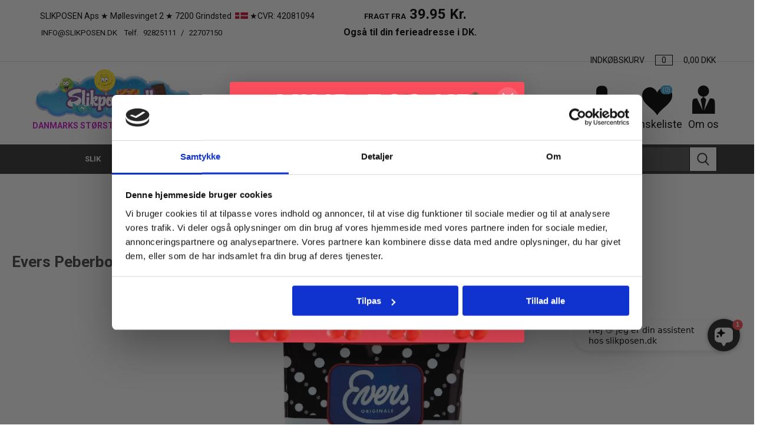

--- FILE ---
content_type: text/html; charset=utf-8
request_url: https://www.slikposen.dk/evers-peberbolcher-70-g
body_size: 16175
content:

<!DOCTYPE html>
<html lang="da" dir="ltr" class="html-product-details-page">
<head>
    <title>Evers Peberbolcher 70 g. | Slikposen.dk</title>
    <meta http-equiv="Content-type" content="text/html;charset=UTF-8" />
    <meta name="description" content="Evers Peberbolcher 70 g. &#x221A;.  sort udvalg &#x221A;.  billig slik &#x221A;. online bestilling &#x221A;. dansk slik shop &#x221A;. bes&#xF8;g din online slikbutik &#x221A;." />
    <meta name="keywords" content="" />
    <meta name="generator" content="nopCommerce" />
    <meta name="viewport" content="width=device-width, initial-scale=1.0, user-scalable=0, minimum-scale=1.0, maximum-scale=1.0" />
    
    <style>
.checkout-as-guest-button {
    color: #000 !important;
}
</style>

<meta name="facebook-domain-verification" content="hxk5zinx29zykejh81mlec64tzkazl" />

	<script>
	  window.dataLayer = window.dataLayer || [];
	  function gtag() {
	    dataLayer.push(arguments);
	  }

	  gtag("consent", "default", {
	    ad_storage: "denied",
	    ad_user_data: "denied",
	    ad_personalization: "denied",
	    analytics_storage: "denied",
	    functionality_storage: "denied",
	    security_storage: "denied",
	    personalization_storage: "denied",
	  });
	</script>



<!-- Google Tag Manager -->
<script>(function(w,d,s,l,i){w[l]=w[l]||[];w[l].push({'gtm.start':
new Date().getTime(),event:'gtm.js'});var f=d.getElementsByTagName(s)[0],
j=d.createElement(s),dl=l!='dataLayer'?'&l='+l:'';j.async=true;j.src=
'https://www.googletagmanager.com/gtm.js?id='+i+dl;f.parentNode.insertBefore(j,f);
})(window,document,'script','dataLayer','GTM-T5RHG36');</script>
<!-- End Google Tag Manager -->

<script type="application/ld+json">
{
  "@context": "https://schema.org",
  "@type": "Organization",
  "name": "Slikposen",
  "url": "https://www.slikposen.dk/",
  "logo": "https://www.slikposen.dk/images/thumbs/0001041.png",
  "contactPoint": {
    "@type": "ContactPoint",
    "telephone": "+45 92825111",
    "contactType": "customer service",
    "areaServed": "DK",
    "availableLanguage": "Danish"
  },
  "sameAs": "https://www.facebook.com/Slikposen/"
}
</script>

<meta name="google-site-verification" content="5CirBr4H_EyNcXQc_6Xl0-BDNHf8Q0MLg4u-FHlBKbY" />

<script src="https://files.userlink.ai/public/embed.min.js" charset="utf-8" id="bai-scr-emb" data-cid="68fa1ad6dc4ad83e30a8e9e0" async domain="www.slikposen.dk" />


<meta property="og:type" content="product" />
<meta property="og:title" content="Evers Peberbolcher 70 g." />
<meta property="og:description" content="Evers Peberbolcher 70 g. &#x221A;.  sort udvalg &#x221A;.  billig slik &#x221A;. online bestilling &#x221A;. dansk slik shop &#x221A;. bes&#xF8;g din online slikbutik &#x221A;." />
<meta property="og:image" content="https://www.slikposen.dk/images/thumbs/0005696_evers-peberbolcher-70-g_510.jpeg" />
<meta property="og:image:url" content="https://www.slikposen.dk/images/thumbs/0005696_evers-peberbolcher-70-g_510.jpeg" />
<meta property="og:url" content="https://www.slikposen.dk/evers-peberbolcher-70-g" />
<meta property="og:site_name" content="slikposen" />
<meta property="twitter:card" content="summary" />
<meta property="twitter:site" content="slikposen" />
<meta property="twitter:title" content="Evers Peberbolcher 70 g." />
<meta property="twitter:description" content="Evers Peberbolcher 70 g. &#x221A;.  sort udvalg &#x221A;.  billig slik &#x221A;. online bestilling &#x221A;. dansk slik shop &#x221A;. bes&#xF8;g din online slikbutik &#x221A;." />
<meta property="twitter:image" content="https://www.slikposen.dk/images/thumbs/0005696_evers-peberbolcher-70-g_510.jpeg" />
<meta property="twitter:url" content="https://www.slikposen.dk/evers-peberbolcher-70-g" />

    

    

    


    

<style>


    .product-details-page .product-specs-box {
        display: none;
    }
    .product-details-page .ui-tabs .product-specs-box {
        display: block;
    }
    .product-details-page .ui-tabs .product-specs-box .title {
        display: none;
    }
    
</style>
<!-- NS Google Tag Manager (script) -->
                                        <script>
                                        window.dataLayer = window.dataLayer || []; 
                                        dataLayer.push({event: 'ViewItem', 
                            'ItemId': '2594',
                            'ItemSku': '5701049253741',
                            'ItemName': 'Evers Peberbolcher 70 g.',
                            'CategoryName': 'Evers',
                            'ItemPrice': '17.56'});
                                      </script>
                                      <script>
                                            (function(w,d,s,l,i){w[l]=w[l]||[];w[l].push({'gtm.start': new Date().getTime(),event:'gtm.js'});
                                            var f=d.getElementsByTagName(s)[0], j=d.createElement(s),dl=l!='dataLayer'?'&l='+l:'';
                                            j.async=true;j.src= 'https://www.googletagmanager.com/gtm.js?id='+i+dl;f.parentNode.insertBefore(j,f); })
                                            (window,document,'script','dataLayer','GTM-T39RZS7N');
                                      </script>




    

    <link rel="stylesheet" type="text/css" href="/css/Product.Head.styles.css?v=RjkS55VHX0me6jXpSZZkPOOc4YI" /><link rel="stylesheet" type="text/css" href="https://fonts.googleapis.com/css?family=Roboto:300,400,700&amp;subset=cyrillic-ext,greek-ext" />



    <link rel="canonical" href="https://www.slikposen.dk/evers-peberbolcher-70-g" />


    
    
    <link rel="shortcut icon" href="/icons/icons_0/favicon.ico">







    <!-- Google Tag Manager -->
    
    <!-- End Google Tag Manager -->
    
    <!--Powered by nopCommerce - http://www.nopCommerce.com-->


    
    

    

    <!-- Hotjar Tracking Code for www.slikposen.dk -->
    <!-- <script src="https://challenges.cloudflare.com/turnstile/v0/api.js?compat=recaptcha" async defer></script> -->
    
    
    <!-- Start of slikposen Zendesk Widget script -->
     <!-- End of slikposen Zendesk Widget script -->


    

    

    

	
</head>
<body>
    


<!-- NS Google Tag Manager (noscript) -->
                                        <noscript><iframe src="https://www.googletagmanager.com/ns.html?id=GTM-T39RZS7N"
                                        height="0" width="0" style="display:none;visibility:hidden"></iframe></noscript>
                                        <!-- End Google Tag Manager (noscript) -->





<div class="ajax-loading-block-window" style="display: none">
</div>
<div id="dialog-notifications-success" title="Bemærkning" style="display:none;">
</div>
<div id="dialog-notifications-error" title="Fejl" style="display:none;">
</div>
<div id="dialog-notifications-warning" title="Advarsel" style="display:none;">
</div>
<div id="bar-notification" class="bar-notification-container" data-close="Luk">
</div>



<!--[if lte IE 8]>
    <div style="clear:both;height:59px;text-align:center;position:relative;">
        <a href="http://www.microsoft.com/windows/internet-explorer/default.aspx" target="_blank">
            <img src="/Themes/Slikposen/Content/images/ie_warning.jpg" height="42" width="820" alt="You are using an outdated browser. For a faster, safer browsing experience, upgrade for free today." />
        </a>
    </div>
<![endif]-->
<div class="master-wrapper-page">
    

   

    <div class="responsive-nav-wrapper-parent">
        <div class="responsive-nav-wrapper">
            <div class="menu-title">
                <span>Menu</span>
            </div>
            <div class="search-wrap">
                <span>Søg</span>
            </div>
            <div class="mobile-logo">
                <a href="/">
    <img title="" alt="slikposen" src="https://www.slikposen.dk/images/thumbs/0001041.png">
</a>
            </div>
            <div class="shopping-cart-link">
               <a href="/cart">Varekurv</a>
                <span class="cart-qty">(0)</span>
            </div>
            <div class="personal-button" id="header-links-opener">
                <span>Personal menu</span>
            </div>
        </div>
        <div class="mobile-container">
            
        </div>
    </div>
   


    

<div class="header">
    
    <div class="header-upper">
        <div class="header-selectors-wrapper">
            
            
            
            

                <div class="html-widget">
                    <ul>
<li>&nbsp;SLIKPOSEN Aps ★ Møllesvinget 2 ★ 7200 Grindsted&nbsp; <img src="/images/uploaded/img/flag-DK-Copy-1.jpg" alt="" width="22" height="17" />&nbsp;★CVR: 42081094&nbsp; &nbsp; &nbsp; &nbsp; &nbsp; &nbsp; &nbsp; &nbsp; &nbsp; &nbsp; &nbsp; &nbsp; &nbsp; &nbsp;&nbsp;<strong><span style="font-size: 10pt;">FRAGT FRA</span>&nbsp;&nbsp;<span style="font-size: 18pt;">39.95 Kr.<br /></span></strong><span style="font-size: 10pt;"><a href="/cdn-cgi/l/email-protection#c7aea9a1a887b4abaeacb7a8b4a2a9e9a3ac"><span class="__cf_email__" data-cfemail="731a1d151c33001f1a18031c00161d5d1718">[email&#160;protected]</span></a>&nbsp; Telf.&nbsp;<a href="tel:92825111">92825111</a> /&nbsp;<a href="tel:22707150">22707150&nbsp; &nbsp; &nbsp; &nbsp; &nbsp; &nbsp; &nbsp; &nbsp; &nbsp; &nbsp; &nbsp; &nbsp; &nbsp; &nbsp; &nbsp; &nbsp; &nbsp; &nbsp; &nbsp; &nbsp; &nbsp; &nbsp; &nbsp; &nbsp; &nbsp; &nbsp; &nbsp; &nbsp; &nbsp; &nbsp; &nbsp; &nbsp; &nbsp; &nbsp;</a></span><strong><span style="font-size: 18pt;"><span style="font-size: 12pt;">Også til din ferieadresse i DK.&nbsp;</span> &nbsp; &nbsp; &nbsp; &nbsp; &nbsp; &nbsp; &nbsp; &nbsp; &nbsp; &nbsp; &nbsp; &nbsp; &nbsp; &nbsp; &nbsp; &nbsp; &nbsp; &nbsp; &nbsp; &nbsp; &nbsp; &nbsp; &nbsp; &nbsp; &nbsp; &nbsp; &nbsp; &nbsp; &nbsp; &nbsp; &nbsp; &nbsp; &nbsp; &nbsp; &nbsp; &nbsp; &nbsp; &nbsp; &nbsp; &nbsp; &nbsp; &nbsp; &nbsp; &nbsp; &nbsp;</span></strong></li>
</ul>
                </div>

            



<div id="flyout-cart" class="flyout-cart">
    <div id="topcartlink">
        <a href="/cart">
            <span class="cart-label cart-label1">INDKØBSKURV</span>
            <span class="cart-qty">0</span>
            <span class="cart-label cart-label2">
                   
                    <span> 0,00 DKK </span>

            </span>
        </a>
    </div>
    <div class="mini-shopping-cart">
        <div class="flyout-cart-scroll-area">
                <p>Du har ingen varer i din varekurv.</p>
        </div>
    </div>
</div>
        </div>
    </div>
    <div class="header-lower">
        <div class="header-logo">
            <a href="/">
    <img title="" alt="slikposen" src="https://www.slikposen.dk/images/thumbs/0001041.png">
</a>
            <div class="header-text">DANMARKS STØRSTE ONLINE SLIKBUTIK</div>
        </div>
        <div class="header-links-wrapper">
            <div class="header-links">
    <ul>
        


            <li>
                <a href="/customer/info" class="ico-account opener"  data-loginUrl="/login">Min konto</a>
                <div class="profile-menu-box login-form-in-header">
                    <div class="close-side-menu">
                        <span class="close-side-menu-text">Min konto</span>
                        <span class="close-side-menu-btn">Close</span>
                    </div>
                    <div class="header-form-holder">

                        <form method="post" action="/login">
                            <div class="title">
                                <strong>Eksisterende kunde</strong>
                            </div>
                            <div class="form-fields">
                                <div class="inputs">
                                    <label for="Email">E-mail:</label>
                                    <input class="email" autofocus="autofocus" type="email" data-val="true" data-val-email="Forkert e-mail" data-val-required="Venligst angiv din email" id="Email" name="Email" value="" />
                                    <span class="inputs-icons">&#x41;</span>
                                    <span class="field-validation-valid" data-valmsg-for="Email" data-valmsg-replace="true"></span>
                                </div>
                                <div class="inputs">
                                    <label for="Password">Adgangskode:</label>
                                    <input class="password" type="password" id="Password" name="Password" />
                                    <span class="inputs-icons">&#x78;</span>
                                    <span class="field-validation-valid" data-valmsg-for="Password" data-valmsg-replace="true"></span>
                                </div>
                                <div class="inputs reversed">
                                    <span class="forgot-password">
                                        <a href="/passwordrecovery">Glemt Adgangskode?</a>
                                    </span>
                                    <input type="checkbox" data-val="true" data-val-required="The Husk mig? field is required." id="RememberMe" name="RememberMe" value="true" />
                                    <label for="RememberMe">Husk mig?</label>
                                </div>

                                <div class="captcha-box">
                                    <div><div class="cf-turnstile" data-sitekey="0x4AAAAAAABp1yxhiaOTUIoC"></div></div>
                                </div>

                            </div>


                            <div class="buttons">
                                <input class="button-1 login-button" type="submit" value="Login" />
                            </div>
                            <div class="in-header-register">
                                <input type="button" class="button-1 register-button" onclick="location.href='https://www.slikposen.dk/register'" value="Registrér" />
                            </div>
                        <input name="__RequestVerificationToken" type="hidden" value="CfDJ8K_c21JbhxZPoKpC9lXWIlYci4H7g_F2vxOO3lFDr9zTtLlpZC8NZ5M-7ujBCQkSi3GsjwITcsnwCgSMh_o_Wf8zIEmw9sg4kuVwdGcSda5EgVkSSm3Q4zVB3Hc01GtS3RD9jx137bR7nMjvZX2d4KQ" /></form>


                    </div>
                </div>
            </li>

            <li>
                <a href="/wishlist" class="ico-wishlist">
                    <span class="wishlist-label">Ønskeliste</span>
                    <span class="wishlist-qty">(0)</span>
                </a>
            </li>

        <li>
            <a href="/about-us" class="ico-about">
                <span class="about-label">Om os</span>
            </a>
        </li>

        
    </ul>
        
</div>

        </div>
    </div>
    <div class="header-menu-parent">
        <div class="header-menu ">
            <div class="close-menu">
                <span class="close-menu-text">Menu</span>
                <span class="close-menu-btn">Close</span>
            </div>










    <ul class="mega-menu"
        data-isRtlEnabled="false"
        data-enableClickForDropDown="false">


<li class=" has-sublist">

    <a href="/slik" class="with-subcategories" title="SLIK" ><span> SLIK</span></a>

        <div class="plus-button"></div>
        <div class="sublist-wrap">
            <ul class="sublist">
                <li class="back-button">
                    <span>Back</span>
                </li>


<li class=" has-sublist">

    <a href="/vingummi" class="with-subcategories" title="Vingummi" ><span> Vingummi</span></a>

        <div class="plus-button"></div>
        <div class="sublist-wrap">
            <ul class="sublist">
                <li class="back-button">
                    <span>Back</span>
                </li>


<li class=" ">

    <a href="/vingummi-med-lakrids" class="" title="Vingummi med lakrids" ><span> Vingummi med lakrids</span></a>

</li>



<li class=" ">

    <a href="/vingummi-surt" class="" title="Vingummi surt" ><span> Vingummi surt</span></a>

</li>



<li class=" ">

    <a href="/vingummi-st%C3%A6nger" class="" title="Vingummi st&#xE6;nger" ><span> Vingummi st&#xE6;nger</span></a>

</li>



<li class=" ">

    <a href="/vingummi-med-fyld" class="" title="Vingummi med fyld" ><span> Vingummi med fyld</span></a>

</li>



<li class=" ">

    <a href="/gluten-fri" class="" title="Vingummi med skum" ><span> Vingummi med skum</span></a>

</li>



<li class=" ">

    <a href="/vingummi-mix" class="" title="Vingummi blandet" ><span> Vingummi blandet</span></a>

</li>



<li class=" ">

    <a href="/chokolade-gluten-fri" class="" title="Sukkerfri vingummi" ><span> Sukkerfri vingummi</span></a>

</li>

            </ul>
        </div>
</li>



<li class=" has-sublist">

    <a href="/lakrids" class="with-subcategories" title="Lakrids" ><span> Lakrids</span></a>

        <div class="plus-button"></div>
        <div class="sublist-wrap">
            <ul class="sublist">
                <li class="back-button">
                    <span>Back</span>
                </li>


<li class=" ">

    <a href="/salt-lakrids" class="" title="Salt lakrids" ><span> Salt lakrids</span></a>

</li>



<li class=" ">

    <a href="/bl%C3%B8d-lakrids" class="" title="Bl&#xF8;d lakrids" ><span> Bl&#xF8;d lakrids</span></a>

</li>



<li class=" ">

    <a href="/vegatar-slik" class="" title="Salmiak Lakrids" ><span> Salmiak Lakrids</span></a>

</li>



<li class=" ">

    <a href="/lakrids-st%C3%A6nger" class="" title="Lakrids st&#xE6;nger" ><span> Lakrids st&#xE6;nger</span></a>

</li>



<li class=" ">

    <a href="/lakrids-med-fyld" class="" title="Lakrids med fyld" ><span> Lakrids med fyld</span></a>

</li>



<li class=" ">

    <a href="/vegansk-slik" class="" title="Sukkerfri lakrids" ><span> Sukkerfri lakrids</span></a>

</li>

            </ul>
        </div>
</li>



<li class=" ">

    <a href="/surt-slik" class="" title="Surt Slik" ><span> Surt Slik</span></a>

</li>



<li class=" ">

    <a href="/fudge-karameller" class="" title="Fudge/Karameller" ><span> Fudge/Karameller</span></a>

</li>



<li class=" ">

    <a href="/b%C3%B8tter" class="" title="Slik i b&#xF8;tter" ><span> Slik i b&#xF8;tter</span></a>

</li>



<li class=" ">

    <a href="/poser-3" class="" title="Slik i poser" ><span> Slik i poser</span></a>

</li>



<li class=" ">

    <a href="/energi-protein" class="" title="Energi &amp; Protein" ><span> Energi &amp; Protein</span></a>

</li>



<li class=" ">

    <a href="/mix" class="" title="Blandet slik" ><span> Blandet slik</span></a>

</li>



<li class=" ">

    <a href="/skum-slik" class="" title="Skum &amp; Skumfiduser" ><span> Skum &amp; Skumfiduser</span></a>

</li>



<li class=" ">

    <a href="/slikkepinde" class="" title="Slikkepinde" ><span> Slikkepinde</span></a>

</li>



<li class=" ">

    <a href="/bolsjer" class="" title="Bolsjer" ><span> Bolsjer</span></a>

</li>



<li class=" has-sublist">

    <a href="/tyggegummi" class="with-subcategories" title="Tyggegummi" ><span> Tyggegummi</span></a>

        <div class="plus-button"></div>
        <div class="sublist-wrap">
            <ul class="sublist">
                <li class="back-button">
                    <span>Back</span>
                </li>


<li class=" ">

    <a href="/sukkerfri-tyggegummi" class="" title="Sukkerfri Tyggegummi" ><span> Sukkerfri Tyggegummi</span></a>

</li>

            </ul>
        </div>
</li>



<li class=" ">

    <a href="/pastiller" class="" title="Pastiller" ><span> Pastiller</span></a>

</li>



<li class=" ">

    <a href="/sukkerfri-slik-3" class="" title="Sukkerfri slik" ><span> Sukkerfri slik</span></a>

</li>



<li class=" has-sublist">

    <a href="/slik-efter-farve" class="with-subcategories" title="Slik efter farve" ><span> Slik efter farve</span></a>

        <div class="plus-button"></div>
        <div class="sublist-wrap">
            <ul class="sublist">
                <li class="back-button">
                    <span>Back</span>
                </li>


<li class=" ">

    <a href="/r%C3%B8d-pink" class="" title="R&#xF8;d - Pink slik" ><span> R&#xF8;d - Pink slik</span></a>

</li>



<li class=" ">

    <a href="/gr%C3%B8n" class="" title="Gr&#xF8;n Slik" ><span> Gr&#xF8;n Slik</span></a>

</li>



<li class=" ">

    <a href="/bl%C3%A5" class="" title="Bl&#xE5; Slik" ><span> Bl&#xE5; Slik</span></a>

</li>

            </ul>
        </div>
</li>



<li class=" ">

    <a href="/chips" class="" title="Chips" ><span> Chips</span></a>

</li>

            </ul>
        </div>
</li>



<li class=" has-sublist">

    <a href="/chokolade" class="with-subcategories" title="CHOKOLADE" ><span> CHOKOLADE</span></a>

        <div class="plus-button"></div>
        <div class="sublist-wrap">
            <ul class="sublist">
                <li class="back-button">
                    <span>Back</span>
                </li>


<li class=" ">

    <a href="/m%C3%A6lkechokolade" class="" title="M&#xE6;lkechokolade" ><span> M&#xE6;lkechokolade</span></a>

</li>



<li class=" ">

    <a href="/m%C3%B8rk-chokolade" class="" title="M&#xF8;rk Chokolade" ><span> M&#xF8;rk Chokolade</span></a>

</li>



<li class=" ">

    <a href="/hvid-chokolade" class="" title="Hvid Chokolade" ><span> Hvid Chokolade</span></a>

</li>



<li class=" ">

    <a href="/boernechokolade" class="" title="B&#xF8;rnechokolade" ><span> B&#xF8;rnechokolade</span></a>

</li>



<li class=" ">

    <a href="/chokolade-barer" class="" title="Chokolade bar" ><span> Chokolade bar</span></a>

</li>



<li class=" ">

    <a href="/chokolade-plader" class="" title="Chokolade plade" ><span> Chokolade plade</span></a>

</li>



<li class=" ">

    <a href="/chokolade-p%C3%A5l%C3%A6g" class="" title="Chokolade p&#xE5;l&#xE6;g" ><span> Chokolade p&#xE5;l&#xE6;g</span></a>

</li>



<li class=" ">

    <a href="/chokolade-kugler" class="" title="Chokolade kugler" ><span> Chokolade kugler</span></a>

</li>



<li class=" ">

    <a href="/chokolade-med-n%C3%B8dder" class="" title="Chokolade med fyld" ><span> Chokolade med fyld</span></a>

</li>



<li class=" ">

    <a href="/poser" class="" title="Chokolade poser" ><span> Chokolade poser</span></a>

</li>



<li class=" ">

    <a href="/chokolade-%C3%A6sker" class="" title="Chokolade i &#xE6;sker" ><span> Chokolade i &#xE6;sker</span></a>

</li>



<li class=" ">

    <a href="/chokolade-sukkerfri" class="" title="Sukkerfri Chokolade" ><span> Sukkerfri Chokolade</span></a>

</li>



<li class=" ">

    <a href="/chokolade-til-bagning-og-konfekt" class="" title="Bagning &amp; Konfekt" ><span> Bagning &amp; Konfekt</span></a>

</li>



<li class=" ">

    <a href="/praliner" class="" title="Chokolade Praliner" ><span> Chokolade Praliner</span></a>

</li>



<li class=" ">

    <a href="/marcipan" class="" title="Marcipan" ><span> Marcipan</span></a>

</li>



<li class=" ">

    <a href="/kiks" class="" title="Kiks" ><span> Kiks</span></a>

</li>

            </ul>
        </div>
</li>



<li class=" ">

    <a href="/nyheder" class="" title="NYHEDER" ><span> NYHEDER</span></a>

</li>



<li class=" ">

    <a href="/stop-madspil-2" class="" title="STOP MADSPILD" ><span> STOP MADSPILD</span></a>

</li>



<li class=" has-sublist">

    <a href="/s%C3%A6son-vare" class="with-subcategories" title="S&#xC6;SON VARE" ><span> S&#xC6;SON VARE</span></a>

        <div class="plus-button"></div>
        <div class="sublist-wrap">
            <ul class="sublist">
                <li class="back-button">
                    <span>Back</span>
                </li>


<li class=" ">

    <a href="/p%C3%A5ske" class="" title="P&#xC5;SKE" ><span> P&#xC5;SKE</span></a>

</li>



<li class=" ">

    <a href="/karameller-sidste-skoledag" class="" title=" KARAMELLER TIL SIDSTE SKOLEDAG" ><span>  KARAMELLER TIL SIDSTE SKOLEDAG</span></a>

</li>



<li class=" ">

    <a href="/fastelavn" class="" title="FASTELAVN" ><span> FASTELAVN</span></a>

</li>



<li class=" ">

    <a href="/juleslik" class="" title="JULESLIK." ><span> JULESLIK.</span></a>

</li>



<li class=" ">

    <a href="/halloween-slik" class="" title="HALLOWEEN SLIK" ><span> HALLOWEEN SLIK</span></a>

</li>

            </ul>
        </div>
</li>



<li class=" has-sublist">

    <a href="/tilbud-6" class="with-subcategories" title="Tilbud" ><span> Tilbud</span></a>

        <div class="plus-button"></div>
        <div class="sublist-wrap">
            <ul class="sublist">
                <li class="back-button">
                    <span>Back</span>
                </li>


<li class=" ">

    <a href="/tilbud-2" class="" title="Tilbud - M&#xE6;ngderabat" ><span> Tilbud - M&#xE6;ngderabat</span></a>

</li>



<li class=" ">

    <a href="/tilbud1" class="" title="Tilbudsvarer" ><span> Tilbudsvarer</span></a>

</li>

            </ul>
        </div>
</li>



<li class=" has-sublist">

    <a href="/brands-3" class="with-subcategories" title="BRANDS" ><span> BRANDS</span></a>

        <div class="plus-button"></div>
        <div class="sublist-wrap">
            <ul class="sublist">
                <li class="back-button">
                    <span>Back</span>
                </li>


<li class=" ">

    <a href="/anthon-berg-2" class="" title="Anthon Berg" ><span> Anthon Berg</span></a>

</li>



<li class=" ">

    <a href="/ferrero-2" class="" title="Ferrero" ><span> Ferrero</span></a>

</li>



<li class=" ">

    <a href="/katjes-2" class="" title="Katjes" ><span> Katjes</span></a>

</li>



<li class=" ">

    <a href="/haribo-2" class="" title="Haribo" ><span> Haribo</span></a>

</li>



<li class=" ">

    <a href="/kinder-2" class="" title="Kinder" ><span> Kinder</span></a>

</li>



<li class=" ">

    <a href="/mentos-2" class="" title="Mentos" ><span> Mentos</span></a>

</li>



<li class=" ">

    <a href="/milka-2" class="" title="Milka" ><span> Milka</span></a>

</li>



<li class=" ">

    <a href="/ritter-sport-2" class="" title="Ritter Sport" ><span> Ritter Sport</span></a>

</li>



<li class=" ">

    <a href="/toms-2" class="" title="Toms" ><span> Toms</span></a>

</li>



<li class=" ">

    <a href="/trolli-2" class="" title="Trolli" ><span> Trolli</span></a>

</li>



<li class=" ">

    <a href="/wrigley-2" class="" title="Wrigley" ><span> Wrigley</span></a>

</li>

            </ul>
        </div>
</li>



<li class=" has-sublist">

    <a href="/firma-slik-engros-slik" class="with-subcategories" title="Erhverv " ><span> Erhverv </span></a>

        <div class="plus-button"></div>
        <div class="sublist-wrap">
            <ul class="sublist">
                <li class="back-button">
                    <span>Back</span>
                </li>


<li class=" ">

    <a href="/gave%C3%A6sker" class="" title="Gave&#xE6;sker" ><span> Gave&#xE6;sker</span></a>

</li>



<li class=" ">

    <a href="/slik-separat-indpakket" class="" title="Slik separat indpakket" ><span> Slik separat indpakket</span></a>

</li>

            </ul>
        </div>
</li>


        
    </ul>
    <div class="menu-title"><span>Menu</span></div>
    <ul class="mega-menu-responsive">


<li class=" has-sublist">

    <a href="/slik" class="with-subcategories" title="SLIK" ><span> SLIK</span></a>

        <div class="plus-button"></div>
        <div class="sublist-wrap">
            <ul class="sublist">
                <li class="back-button">
                    <span>Back</span>
                </li>


<li class=" has-sublist">

    <a href="/vingummi" class="with-subcategories" title="Vingummi" ><span> Vingummi</span></a>

        <div class="plus-button"></div>
        <div class="sublist-wrap">
            <ul class="sublist">
                <li class="back-button">
                    <span>Back</span>
                </li>


<li class=" ">

    <a href="/vingummi-med-lakrids" class="" title="Vingummi med lakrids" ><span> Vingummi med lakrids</span></a>

</li>



<li class=" ">

    <a href="/vingummi-surt" class="" title="Vingummi surt" ><span> Vingummi surt</span></a>

</li>



<li class=" ">

    <a href="/vingummi-st%C3%A6nger" class="" title="Vingummi st&#xE6;nger" ><span> Vingummi st&#xE6;nger</span></a>

</li>



<li class=" ">

    <a href="/vingummi-med-fyld" class="" title="Vingummi med fyld" ><span> Vingummi med fyld</span></a>

</li>



<li class=" ">

    <a href="/gluten-fri" class="" title="Vingummi med skum" ><span> Vingummi med skum</span></a>

</li>



<li class=" ">

    <a href="/vingummi-mix" class="" title="Vingummi blandet" ><span> Vingummi blandet</span></a>

</li>



<li class=" ">

    <a href="/chokolade-gluten-fri" class="" title="Sukkerfri vingummi" ><span> Sukkerfri vingummi</span></a>

</li>

            </ul>
        </div>
</li>



<li class=" has-sublist">

    <a href="/lakrids" class="with-subcategories" title="Lakrids" ><span> Lakrids</span></a>

        <div class="plus-button"></div>
        <div class="sublist-wrap">
            <ul class="sublist">
                <li class="back-button">
                    <span>Back</span>
                </li>


<li class=" ">

    <a href="/salt-lakrids" class="" title="Salt lakrids" ><span> Salt lakrids</span></a>

</li>



<li class=" ">

    <a href="/bl%C3%B8d-lakrids" class="" title="Bl&#xF8;d lakrids" ><span> Bl&#xF8;d lakrids</span></a>

</li>



<li class=" ">

    <a href="/vegatar-slik" class="" title="Salmiak Lakrids" ><span> Salmiak Lakrids</span></a>

</li>



<li class=" ">

    <a href="/lakrids-st%C3%A6nger" class="" title="Lakrids st&#xE6;nger" ><span> Lakrids st&#xE6;nger</span></a>

</li>



<li class=" ">

    <a href="/lakrids-med-fyld" class="" title="Lakrids med fyld" ><span> Lakrids med fyld</span></a>

</li>



<li class=" ">

    <a href="/vegansk-slik" class="" title="Sukkerfri lakrids" ><span> Sukkerfri lakrids</span></a>

</li>

            </ul>
        </div>
</li>



<li class=" ">

    <a href="/surt-slik" class="" title="Surt Slik" ><span> Surt Slik</span></a>

</li>



<li class=" ">

    <a href="/fudge-karameller" class="" title="Fudge/Karameller" ><span> Fudge/Karameller</span></a>

</li>



<li class=" ">

    <a href="/b%C3%B8tter" class="" title="Slik i b&#xF8;tter" ><span> Slik i b&#xF8;tter</span></a>

</li>



<li class=" ">

    <a href="/poser-3" class="" title="Slik i poser" ><span> Slik i poser</span></a>

</li>



<li class=" ">

    <a href="/energi-protein" class="" title="Energi &amp; Protein" ><span> Energi &amp; Protein</span></a>

</li>



<li class=" ">

    <a href="/mix" class="" title="Blandet slik" ><span> Blandet slik</span></a>

</li>



<li class=" ">

    <a href="/skum-slik" class="" title="Skum &amp; Skumfiduser" ><span> Skum &amp; Skumfiduser</span></a>

</li>



<li class=" ">

    <a href="/slikkepinde" class="" title="Slikkepinde" ><span> Slikkepinde</span></a>

</li>



<li class=" ">

    <a href="/bolsjer" class="" title="Bolsjer" ><span> Bolsjer</span></a>

</li>



<li class=" has-sublist">

    <a href="/tyggegummi" class="with-subcategories" title="Tyggegummi" ><span> Tyggegummi</span></a>

        <div class="plus-button"></div>
        <div class="sublist-wrap">
            <ul class="sublist">
                <li class="back-button">
                    <span>Back</span>
                </li>


<li class=" ">

    <a href="/sukkerfri-tyggegummi" class="" title="Sukkerfri Tyggegummi" ><span> Sukkerfri Tyggegummi</span></a>

</li>

            </ul>
        </div>
</li>



<li class=" ">

    <a href="/pastiller" class="" title="Pastiller" ><span> Pastiller</span></a>

</li>



<li class=" ">

    <a href="/sukkerfri-slik-3" class="" title="Sukkerfri slik" ><span> Sukkerfri slik</span></a>

</li>



<li class=" has-sublist">

    <a href="/slik-efter-farve" class="with-subcategories" title="Slik efter farve" ><span> Slik efter farve</span></a>

        <div class="plus-button"></div>
        <div class="sublist-wrap">
            <ul class="sublist">
                <li class="back-button">
                    <span>Back</span>
                </li>


<li class=" ">

    <a href="/r%C3%B8d-pink" class="" title="R&#xF8;d - Pink slik" ><span> R&#xF8;d - Pink slik</span></a>

</li>



<li class=" ">

    <a href="/gr%C3%B8n" class="" title="Gr&#xF8;n Slik" ><span> Gr&#xF8;n Slik</span></a>

</li>



<li class=" ">

    <a href="/bl%C3%A5" class="" title="Bl&#xE5; Slik" ><span> Bl&#xE5; Slik</span></a>

</li>

            </ul>
        </div>
</li>



<li class=" ">

    <a href="/chips" class="" title="Chips" ><span> Chips</span></a>

</li>

            </ul>
        </div>
</li>



<li class=" has-sublist">

    <a href="/chokolade" class="with-subcategories" title="CHOKOLADE" ><span> CHOKOLADE</span></a>

        <div class="plus-button"></div>
        <div class="sublist-wrap">
            <ul class="sublist">
                <li class="back-button">
                    <span>Back</span>
                </li>


<li class=" ">

    <a href="/m%C3%A6lkechokolade" class="" title="M&#xE6;lkechokolade" ><span> M&#xE6;lkechokolade</span></a>

</li>



<li class=" ">

    <a href="/m%C3%B8rk-chokolade" class="" title="M&#xF8;rk Chokolade" ><span> M&#xF8;rk Chokolade</span></a>

</li>



<li class=" ">

    <a href="/hvid-chokolade" class="" title="Hvid Chokolade" ><span> Hvid Chokolade</span></a>

</li>



<li class=" ">

    <a href="/boernechokolade" class="" title="B&#xF8;rnechokolade" ><span> B&#xF8;rnechokolade</span></a>

</li>



<li class=" ">

    <a href="/chokolade-barer" class="" title="Chokolade bar" ><span> Chokolade bar</span></a>

</li>



<li class=" ">

    <a href="/chokolade-plader" class="" title="Chokolade plade" ><span> Chokolade plade</span></a>

</li>



<li class=" ">

    <a href="/chokolade-p%C3%A5l%C3%A6g" class="" title="Chokolade p&#xE5;l&#xE6;g" ><span> Chokolade p&#xE5;l&#xE6;g</span></a>

</li>



<li class=" ">

    <a href="/chokolade-kugler" class="" title="Chokolade kugler" ><span> Chokolade kugler</span></a>

</li>



<li class=" ">

    <a href="/chokolade-med-n%C3%B8dder" class="" title="Chokolade med fyld" ><span> Chokolade med fyld</span></a>

</li>



<li class=" ">

    <a href="/poser" class="" title="Chokolade poser" ><span> Chokolade poser</span></a>

</li>



<li class=" ">

    <a href="/chokolade-%C3%A6sker" class="" title="Chokolade i &#xE6;sker" ><span> Chokolade i &#xE6;sker</span></a>

</li>



<li class=" ">

    <a href="/chokolade-sukkerfri" class="" title="Sukkerfri Chokolade" ><span> Sukkerfri Chokolade</span></a>

</li>



<li class=" ">

    <a href="/chokolade-til-bagning-og-konfekt" class="" title="Bagning &amp; Konfekt" ><span> Bagning &amp; Konfekt</span></a>

</li>



<li class=" ">

    <a href="/praliner" class="" title="Chokolade Praliner" ><span> Chokolade Praliner</span></a>

</li>



<li class=" ">

    <a href="/marcipan" class="" title="Marcipan" ><span> Marcipan</span></a>

</li>



<li class=" ">

    <a href="/kiks" class="" title="Kiks" ><span> Kiks</span></a>

</li>

            </ul>
        </div>
</li>



<li class=" ">

    <a href="/nyheder" class="" title="NYHEDER" ><span> NYHEDER</span></a>

</li>



<li class=" ">

    <a href="/stop-madspil-2" class="" title="STOP MADSPILD" ><span> STOP MADSPILD</span></a>

</li>



<li class=" has-sublist">

    <a href="/s%C3%A6son-vare" class="with-subcategories" title="S&#xC6;SON VARE" ><span> S&#xC6;SON VARE</span></a>

        <div class="plus-button"></div>
        <div class="sublist-wrap">
            <ul class="sublist">
                <li class="back-button">
                    <span>Back</span>
                </li>


<li class=" ">

    <a href="/p%C3%A5ske" class="" title="P&#xC5;SKE" ><span> P&#xC5;SKE</span></a>

</li>



<li class=" ">

    <a href="/karameller-sidste-skoledag" class="" title=" KARAMELLER TIL SIDSTE SKOLEDAG" ><span>  KARAMELLER TIL SIDSTE SKOLEDAG</span></a>

</li>



<li class=" ">

    <a href="/fastelavn" class="" title="FASTELAVN" ><span> FASTELAVN</span></a>

</li>



<li class=" ">

    <a href="/juleslik" class="" title="JULESLIK." ><span> JULESLIK.</span></a>

</li>



<li class=" ">

    <a href="/halloween-slik" class="" title="HALLOWEEN SLIK" ><span> HALLOWEEN SLIK</span></a>

</li>

            </ul>
        </div>
</li>



<li class=" has-sublist">

    <a href="/tilbud-6" class="with-subcategories" title="Tilbud" ><span> Tilbud</span></a>

        <div class="plus-button"></div>
        <div class="sublist-wrap">
            <ul class="sublist">
                <li class="back-button">
                    <span>Back</span>
                </li>


<li class=" ">

    <a href="/tilbud-2" class="" title="Tilbud - M&#xE6;ngderabat" ><span> Tilbud - M&#xE6;ngderabat</span></a>

</li>



<li class=" ">

    <a href="/tilbud1" class="" title="Tilbudsvarer" ><span> Tilbudsvarer</span></a>

</li>

            </ul>
        </div>
</li>



<li class=" has-sublist">

    <a href="/brands-3" class="with-subcategories" title="BRANDS" ><span> BRANDS</span></a>

        <div class="plus-button"></div>
        <div class="sublist-wrap">
            <ul class="sublist">
                <li class="back-button">
                    <span>Back</span>
                </li>


<li class=" ">

    <a href="/anthon-berg-2" class="" title="Anthon Berg" ><span> Anthon Berg</span></a>

</li>



<li class=" ">

    <a href="/ferrero-2" class="" title="Ferrero" ><span> Ferrero</span></a>

</li>



<li class=" ">

    <a href="/katjes-2" class="" title="Katjes" ><span> Katjes</span></a>

</li>



<li class=" ">

    <a href="/haribo-2" class="" title="Haribo" ><span> Haribo</span></a>

</li>



<li class=" ">

    <a href="/kinder-2" class="" title="Kinder" ><span> Kinder</span></a>

</li>



<li class=" ">

    <a href="/mentos-2" class="" title="Mentos" ><span> Mentos</span></a>

</li>



<li class=" ">

    <a href="/milka-2" class="" title="Milka" ><span> Milka</span></a>

</li>



<li class=" ">

    <a href="/ritter-sport-2" class="" title="Ritter Sport" ><span> Ritter Sport</span></a>

</li>



<li class=" ">

    <a href="/toms-2" class="" title="Toms" ><span> Toms</span></a>

</li>



<li class=" ">

    <a href="/trolli-2" class="" title="Trolli" ><span> Trolli</span></a>

</li>



<li class=" ">

    <a href="/wrigley-2" class="" title="Wrigley" ><span> Wrigley</span></a>

</li>

            </ul>
        </div>
</li>



<li class=" has-sublist">

    <a href="/firma-slik-engros-slik" class="with-subcategories" title="Erhverv " ><span> Erhverv </span></a>

        <div class="plus-button"></div>
        <div class="sublist-wrap">
            <ul class="sublist">
                <li class="back-button">
                    <span>Back</span>
                </li>


<li class=" ">

    <a href="/gave%C3%A6sker" class="" title="Gave&#xE6;sker" ><span> Gave&#xE6;sker</span></a>

</li>



<li class=" ">

    <a href="/slik-separat-indpakket" class="" title="Slik separat indpakket" ><span> Slik separat indpakket</span></a>

</li>

            </ul>
        </div>
</li>


        
    </ul>
            <div class="search-box store-search-box">
                <div class="close-side-menu">
                    <span class="close-side-menu-text">Søg i butikken</span>
                    <span class="close-side-menu-btn">Close</span>
                </div>
                <form method="get" id="small-search-box-form" action="/search">
        <input type="text" class="search-box-text" id="small-searchterms" autocomplete="off" name="q" placeholder="Søg i butikken" aria-label="Search store" />
        <button type="submit" class="button-1 search-box-button">Søg</button>
            
            
</form>
            </div>
            <div class="mobile-menu-items"></div>
        </div>
    </div>
    
</div>

    
    <div class="overlayOffCanvas"></div>
    <div class="master-wrapper-content">
        


    
    
    
    

<div class="ajaxCartInfo" data-getAjaxCartButtonUrl="/NopAjaxCart/GetAjaxCartButtonsAjax"
     data-productPageAddToCartButtonSelector=".add-to-cart-button"
     data-productBoxAddToCartButtonSelector=".product-box-add-to-cart-button"
     data-productBoxProductItemElementSelector=".product-item"
     data-useNopNotification="False"
     data-nopNotificationCartResource="Varen er lagt i &lt;a href=&quot;/cart&quot;&gt;Varekurven&lt;/a&gt;"
     data-nopNotificationWishlistResource="Varen er tilf&#xF8;jet din &lt;a href=&quot;/wishlist&quot;&gt;&#xF8;nskeliste&lt;/a&gt;"
     data-enableOnProductPage="True"
     data-enableOnCatalogPages="True"
     data-miniShoppingCartQuatityFormattingResource="({0})"
     data-miniWishlistQuatityFormattingResource="({0})"
     data-addToWishlistButtonSelector=".add-to-wishlist-button">
</div>

<input id="addProductVariantToCartUrl" name="addProductVariantToCartUrl" type="hidden" value="/AddProductFromProductDetailsPageToCartAjax" />
<input id="addProductToCartUrl" name="addProductToCartUrl" type="hidden" value="/AddProductToCartAjax" />
<input id="miniShoppingCartUrl" name="miniShoppingCartUrl" type="hidden" value="/MiniShoppingCart" />
<input id="flyoutShoppingCartUrl" name="flyoutShoppingCartUrl" type="hidden" value="/NopAjaxCartFlyoutShoppingCart" />
<input id="checkProductAttributesUrl" name="checkProductAttributesUrl" type="hidden" value="/CheckIfProductOrItsAssociatedProductsHasAttributes" />
<input id="getMiniProductDetailsViewUrl" name="getMiniProductDetailsViewUrl" type="hidden" value="/GetMiniProductDetailsView" />
<input id="flyoutShoppingCartPanelSelector" name="flyoutShoppingCartPanelSelector" type="hidden" value="#flyout-cart" />
<input id="shoppingCartMenuLinkSelector" name="shoppingCartMenuLinkSelector" type="hidden" value=".cart-qty" />
<input id="wishlistMenuLinkSelector" name="wishlistMenuLinkSelector" type="hidden" value="span.wishlist-qty" />




    
    
    
    
    
    
    

<div class="quickViewData" data-productselector=".product-item"
     data-productselectorchild=".btn-wrapper"
     data-retrievequickviewurl="/quickviewdata"
     data-quickviewbuttontext="Quick View"
     data-quickviewbuttontitle="Quick View"
     data-isquickviewpopupdraggable="True"
     data-enablequickviewpopupoverlay="True"
     data-accordionpanelsheightstyle="content"
     data-getquickviewbuttonroute="/getquickviewbutton">
</div>
        <div class="master-column-wrapper">
            


<div class="center-1">
    
    
<div class="page product-details-page">
    <div class="page-body">
        
        <form method="post" id="product-details-form" action="/evers-peberbolcher-70-g">
            <div class="product-datalayer" style="display:none">
                <span data-sku="5701049253741"
                      data-name="Evers Peberbolcher 70 g."
                      data-price="21.95">
                </span>
            </div>

            <div itemscope itemtype="http://schema.org/Product" data-productid="2594">
                <div class="product-essential">
                    <div class="mobile-name-holder"></div>
                    <div class="mobile-prev-next-holder"></div>
                    <!--product breadcrumb-->
                        <div class="breadcrumb">
        <ul>
            
            <li>
                <span itemscope itemtype="http://data-vocabulary.org/Breadcrumb">
                    <a href="/" itemprop="url">
                        <span itemprop="title">Forside</span>
                    </a>
                </span>
                <span class="delimiter">/</span>
            </li>
                <li>
                    <span itemscope itemtype="http://data-vocabulary.org/Breadcrumb">
                        <a href="/produkter" itemprop="url">
                            <span itemprop="title">PRODUKTER</span>
                        </a>
                    </span>
                    <span class="delimiter">/</span>
                </li>
                <li>
                    <span itemscope itemtype="http://data-vocabulary.org/Breadcrumb">
                        <a href="/evers-2" itemprop="url">
                            <span itemprop="title">Evers</span>
                        </a>
                    </span>
                    <span class="delimiter">/</span>
                </li>
            <li>
                <strong class="current-item">Evers Peberbolcher 70 g.</strong>
                
            </li>
        </ul>
    </div>

                    <div class="product-name">
                        <h1 itemprop="name" style="text-align:left;">
                            Evers Peberbolcher 70 g.
                        </h1>
                    </div>
                    

                    


    
    
    
        
        
        
        <input type="hidden" class="cloudZoomPictureThumbnailsInCarouselData"
               data-vertical="false"
               data-numvisible="5"
               data-numScrollable="5"
               data-enable-slider-arrows="true"
               data-enable-slider-dots="false"
               data-size="1"
               data-rtl="false"
               data-responsive-breakpoints-for-thumbnails="[{&quot;breakpoint&quot;:1001,&quot;settings&quot;:{&quot;arrows&quot;:false,&quot;dots&quot;:true}},{&quot;breakpoint&quot;:600,&quot;settings&quot;:{&quot;slidesToShow&quot;:4,&quot;slidesToScroll&quot;:4,&quot;arrows&quot;:false,&quot;dots&quot;:true}},{&quot;breakpoint&quot;:400,&quot;settings&quot;:{&quot;slidesToShow&quot;:3,&quot;slidesToScroll&quot;:3,&quot;arrows&quot;:false,&quot;dots&quot;:true}}]"
               data-magnificpopup-counter="%curr% af %total%"
               data-magnificpopup-prev="Forrige (Venstre piletast)"
               data-magnificpopup-next="Næste (Højre piletast)"
               data-magnificpopup-close="Luk (Esc)"
               data-magnificpopup-loading="Indlæser..." />
    <input type="hidden" class="cloudZoomAdjustPictureOnProductAttributeValueChange"
           data-productid="2594"
           data-isintegratedbywidget="true" />
        
        
        <input type="hidden" class="cloudZoomEnableClickToZoom" />
    <div class="gallery sevenspikes-cloudzoom-gallery">
        
        <div class="picture-wrapper">
            <div class="picture" id="sevenspikes-cloud-zoom" data-zoomwindowelementid=""
                 data-selectoroftheparentelementofthecloudzoomwindow=""
                 data-defaultimagecontainerselector=".product-essential .gallery"
                 data-zoom-window-width="400"
                 data-zoom-window-height="400">
                <a href="https://www.slikposen.dk/images/thumbs/0005696_evers-peberbolcher-70-g.jpeg" data-full-image-url="https://www.slikposen.dk/images/thumbs/0005696_evers-peberbolcher-70-g.jpeg" class="picture-link" id="zoom1">
                    <img src="https://www.slikposen.dk/images/thumbs/0005696_evers-peberbolcher-70-g_510.jpeg" alt="Billede af Evers Peberbolcher 70 g." class="cloudzoom" id="cloudZoomImage"
                         itemprop="image" data-cloudzoom="appendSelector: &#x27;.picture-wrapper&#x27;, zoomPosition: &#x27;inside&#x27;, zoomOffsetX: 0, captionPosition: &#x27;bottom&#x27;, tintOpacity: 0, zoomWidth: 400, zoomHeight: 400, easing: 3, touchStartDelay: true, zoomFlyOut: false, disableZoom: &#x27;auto&#x27;"
                          />
                </a>
            </div>
        </div>
        
    </div>

                    <!--product pictures-->
                    
<div class="gallery">

    
    <div class="picture">
            <img alt="Billede af Evers Peberbolcher 70 g." src="https://www.slikposen.dk/images/thumbs/0005696_evers-peberbolcher-70-g_510.jpeg" title="Billede af Evers Peberbolcher 70 g." id="main-product-img-2594" />
    </div>
    
</div>

                    
                    <div class="overview">
                        <div class="prev-next-holder">
                            
                        </div>
                        
                        <div class="product-name">


                                <table class="data-table product-specification-partial" style="margin-bottom: 0;">
                                    <tbody>
                                        <tr class="even">
                                            <td class="spec-name" style="width:30%;white-space:nowrap;">
                                                Netto Indhold
                                            </td>
                                            <td class="spec-value">
                                                70 g.
                                            </td>
                                        </tr>
                                    </tbody>
                                </table>

                                <table class="data-table product-specification-partial">
                                    <tbody>
                                            <tr>
                                                <td class="spec-name" style="width:30%;white-space:nowrap;">
                                                    KG. Pris
                                                </td>
                                                <td class="spec-value">
                                                    313,57 DKK
                                                </td>
                                            </tr>
                                            <tr>
                                                <td class="spec-name" style="width:30%;white-space:nowrap;">
                                                    Brutto Vægt:
                                                </td>
                                                <td class="spec-value">
                                                    125 g.
                                                </td>
                                            </tr>
                                            <tr>
                                                <td class="spec-name" style="width:30%;white-space:nowrap;">
                                                    Mindst holdbar til
                                                </td>
                                                <td class="spec-value">
                                                    01-09-2026
                                                </td>
                                            </tr>
                                            <tr>
                                                <td class="spec-name" style="width:30%;white-space:nowrap;">
                                                    Indhold pr colli
                                                </td>
                                                <td class="spec-value">
                                                    10
                                                </td>
                                            </tr>
                                    </tbody>
                                </table>
                            <!--manufacturers-->
                                <div class="manufacturers">
            <span class="label">Producent:</span>
        <span class="value">
                <a href="/carletti-as">Carletti A/S</a>
                <a href="/carletti-as" style="display:block;">
                    <img src="https://www.slikposen.dk/images/thumbs/0003322_carletti-as_100.jpeg" alt="Carletti A/S" title="Carletti A/S" />
                </a>
        </span>
    </div>

                        </div>

                        <div class="reviews-and-compare">
                            <!--product reviews-->
                            
                            <!--compare button-->
                            

                        </div>



                        <!--short description-->
                            <div class="short-description">
                                Evers Peberbolcher er klassiske, stærke bolcher med en intens smag af peber, perfekt til dem der elsker en kraftig smagsoplevelse.
                            </div>
                        <!--SKU, MAN, GTIN, vendor-->
                        <div class="additional-details">
        <div class="sku" >
            <span class="label">SKU:</span>
            <span class="value" id="sku-2594">5701049253741</span>
        </div>
</div>
                        <div class="attributes-wrapper">
                            <!--attributes-->
                            <!--gift card-->
                            <!--rental info-->


                            
                        </div>

                        

                        <div class="product-prices-box">
                            <div>
                                <!--availability-->
                                
                                


                                <!--price & add to cart-->
    <div class="prices" itemprop="offers" itemscope itemtype="http://schema.org/Offer">
            <div class="product-price">
<span  itemprop="price" content="21.95" class="price-value-2594" >
                    <span class="price active">21,95 DKK</span>
					<div class="viabill-con">
					<div class="viabill-pricetag" view="product" dynamic-price-triggers=".product-quantity" dynamic-price=".price.active"></div>
					</div>
                </span>
            </div>
                <meta itemprop="priceCurrency" content="DKK"/>
    </div>
    <div class="add-to-cart">
            <div class="add-to-cart-panel">
                <label class="qty-label" for="addtocart_2594_EnteredQuantity">Antal:</label>
                    <div class="add-to-cart-qty-wrapper">
                        <input class="qty-input" type="text" data-val="true" data-val-required="The Antal field is required." id="addtocart_2594_EnteredQuantity" name="addtocart_2594.EnteredQuantity" value="1" />
                        <span class="plus">&#x69;</span>
                        <span class="minus">&#x68;</span>
                    </div>
                    
                    <input type="button" id="add-to-cart-button-2594" class="button-1 add-to-cart-button" value="L&#xC6;G I KURV" data-productid="2594" onclick="AjaxCart.addproducttocart_details('/addproducttocart/details/2594/1', '#product-details-form');return false;"/>
            </div>
        

                <div class="html-widget">
                    <p>&nbsp; &nbsp; &nbsp; &nbsp; &nbsp; &nbsp; &nbsp; &nbsp; &nbsp; &nbsp; &nbsp; &nbsp; &nbsp;<br /><br />&nbsp;<img src="/images/uploaded/PRODUCT IMAGES/Diverse/shutterstock_1100695514.jpg" alt="" width="250" height="50" />&nbsp;<span style="font-size: 12pt;">DANSK WEBSHOP. Vi afregner afgifter og moms i Danmark.</span></p>
                </div>

    </div>
                                <!--sample download-->
                                
                                <!--add to wishlist-->
    <div class="add-to-wishlist">
        <button type="button" id="add-to-wishlist-button-2594" class="button-2 add-to-wishlist-button" value="Tilf&#xF8;j til &#xF8;nskeliste" data-productid="2594" onclick="AjaxCart.addproducttocart_details('/addproducttocart/details/2594/2', '#product-details-form');return false;"><span>Tilf&#xF8;j til &#xF8;nskeliste</span></button>
    </div>
                                
                            </div>
                            <!--delivery-->
                            
                        </div>
                    </div>
                </div>
                
    

    
    
    
    <div id="quickTabs" class="productTabs "
         data-ajaxEnabled="false"
         data-productReviewsAddNewUrl="/ProductTab/ProductReviewsTabAddNew/2594"
         data-productContactUsUrl="/ProductTab/ProductContactUsTabAddNew/2594"
         data-couldNotLoadTabErrorMessage="Couldn&#x27;t load this tab.">
        
<div class="productTabs-header">
    <ul>
            <li>
                <a href="#quickTab-specifications">Specifikationer</a>
            </li>
    </ul>
</div>
<div class="productTabs-body">
        <div id="quickTab-specifications">
            

    <div class="product-specs-box">
        <div class="title">
            <strong>Produkt specifikationer</strong>
        </div>
        <div class="table-wrapper">
            <table class="data-table">
                <colgroup>
                    <col width="25%" />
                    <col />
                </colgroup>
                <tbody>
                            <tr  class="odd">
                                <td class="spec-name">
BRANDS                                </td>
                                <td class="spec-value">
Evers
                                </td>
                            </tr>
                            <tr  class="even">
                                <td class="spec-name">
                                            <strong>INGREDIENSER</strong>
                                </td>
                                <td class="spec-value">
Sødestof (maltitolsirup, maltitol, saccharinnatrium), salmiaksalt, lakridspulver, salt, aroma, farvestoffer (vegetabilsk kul).
                                </td>
                            </tr>
                            <tr  class="odd">
                                <td class="spec-name">
ENERGI                                </td>
                                <td class="spec-value">
922 kJ / 219 kcal.
                                </td>
                            </tr>
                            <tr  class="even">
                                <td class="spec-name">
FEDT                                </td>
                                <td class="spec-value">
&lt;0,5 g.
                                </td>
                            </tr>
                            <tr  class="odd">
                                <td class="spec-name">
heraf m&#xE6;ttede fedtsyrer                                </td>
                                <td class="spec-value">
0,0 g.
                                </td>
                            </tr>
                            <tr  class="even">
                                <td class="spec-name">
KULHYDRAT                                </td>
                                <td class="spec-value">
60 g.
                                </td>
                            </tr>
                            <tr  class="odd">
                                <td class="spec-name">
heraf sukkerarter                                </td>
                                <td class="spec-value">
0,4 g.
                                </td>
                            </tr>
                            <tr  class="even">
                                <td class="spec-name">
PROTEIN                                </td>
                                <td class="spec-value">
&lt;0,5 g.
                                </td>
                            </tr>
                            <tr  class="odd">
                                <td class="spec-name">
SALT                                </td>
                                <td class="spec-value">
1,5 g.
                                </td>
                            </tr>
                            <tr  class="even">
                                <td class="spec-name">
Tolkode                                </td>
                                <td class="spec-value">
17049071
                                </td>
                            </tr>
                            <tr  class="odd">
                                <td class="spec-name">
SOYA                                </td>
                                <td class="spec-value">
Nej
                                </td>
                            </tr>
                            <tr  class="even">
                                <td class="spec-name">
N&#xD8;DDER                                </td>
                                <td class="spec-value">
Nej
                                </td>
                            </tr>
                            <tr  class="odd">
                                <td class="spec-name">
JORDN&#xD8;DDER                                </td>
                                <td class="spec-value">
Nej
                                </td>
                            </tr>
                            <tr  class="even">
                                <td class="spec-name">
M&#xC6;LK                                </td>
                                <td class="spec-value">
Nej
                                </td>
                            </tr>
                            <tr  class="odd">
                                <td class="spec-name">
GLUTEN                                </td>
                                <td class="spec-value">
Nej
                                </td>
                            </tr>
                            <tr  class="even">
                                <td class="spec-name">
GELATINE SVIN                                </td>
                                <td class="spec-value">
Nej
                                </td>
                            </tr>
                </tbody>
            </table>
        </div>
    </div>

        </div>
</div>
    </div>

                    <div class="full-description" itemprop="description">
                        <p><strong>Evers Peberbolcher</strong> er en tidløs klassiker fra det velkendte danske bolchebrand Evers, som har skabt kvalitetsbolcher siden 1920'erne. Disse bolcher er kendt for deres karakteristiske, stærke smag af peber, der giver en intens og varmende fornemmelse i munden.</p><p>Med en vægt på 70 g er posen ideel til at have med på farten eller til at nyde derhjemme. Evers' lange tradition for håndværk og brug af nøje udvalgte ingredienser sikrer en autentisk smagsoplevelse, som mange forbinder med barndommens minder.</p><p>Perfekt til dem, der sætter pris på en kraftig og anderledes smag, er Evers Peberbolcher både en nostalgisk fornøjelse og en unik godbid, der skiller sig ud fra almindelige søde bolcher.</p>
                    </div>

                    <div id=hr-recom-k6825fdbed7819f1f4fdf1e2d></div>
                    <div id=hr-recom-k6825fdd06f493820c5dcd886></div>

            </div>
        <input name="__RequestVerificationToken" type="hidden" value="CfDJ8K_c21JbhxZPoKpC9lXWIlYci4H7g_F2vxOO3lFDr9zTtLlpZC8NZ5M-7ujBCQkSi3GsjwITcsnwCgSMh_o_Wf8zIEmw9sg4kuVwdGcSda5EgVkSSm3Q4zVB3Hc01GtS3RD9jx137bR7nMjvZX2d4KQ" /></form>
        
    </div>
</div>

    
</div>

        </div>
        
    </div>
    

<div class="footer">
    <div class="add-arrows">
        











    <div id="jcarousel-9-431" class="jCarouselMainWrapper ">
        <div class="nop-jcarousel manufacturer-grid  ">

            <div class="title carousel-title">
&nbsp            </div>

            <div class="slick-carousel item-grid" data-slick='{&quot;rtl&quot;:false,&quot;infinite&quot;:true,&quot;slidesToScroll&quot;:1,&quot;dots&quot;:true,&quot;speed&quot;:300,&quot;autoplay&quot;:true,&quot;autoplaySpeed&quot;:5000,&quot;arrows&quot;:true,&quot;appendArrows&quot;:&quot;#jcarousel-9-431 .carousel-title&quot;,&quot;cssEase&quot;:&quot;linear&quot;,&quot;respondTo&quot;:&quot;slider&quot;,&quot;edgeFriction&quot;:0.05,&quot;initialSlide&quot;:0,&quot;pauseOnHover&quot;:true,&quot;draggable&quot;:false,&quot;prevArrow&quot;:&quot;&lt;button type=\&quot;button\&quot; data-role=\&quot;none\&quot; class=\&quot;slick-prev\&quot; aria-label=\&quot;Previous\&quot; tabindex=\&quot;0\&quot; role=\&quot;button\&quot;&gt;Previous&lt;/button&gt;&quot;,&quot;nextArrow&quot;:&quot;&lt;button type=\&quot;button\&quot; data-role=\&quot;none\&quot; class=\&quot;slick-next\&quot; aria-label=\&quot;Next\&quot; tabindex=\&quot;0\&quot; role=\&quot;button\&quot;&gt;Next&lt;/button&gt;&quot;,&quot;responsive&quot;:[{&quot;breakpoint&quot;:10000,&quot;settings&quot;:{&quot;slidesToShow&quot;:7}},{&quot;breakpoint&quot;:876,&quot;settings&quot;:{&quot;slidesToShow&quot;:3}},{&quot;breakpoint&quot;:648,&quot;settings&quot;:{&quot;slidesToShow&quot;:2}},{&quot;breakpoint&quot;:480,&quot;settings&quot;:{&quot;slidesToShow&quot;:1}}],&quot;lazyLoad&quot;:&quot;ondemand&quot;}' data-numberOfVisibleItems="7">
                    <div class="carousel-item">
                        <div class="item-box">

<div class="manufacturer-item">
    <h2 class="title">
        <a href="/weider-germany-gmbh-2" title="Vis produkter fremstillet af Weider Germany GmbH">
            Weider Germany GmbH
        </a>
    </h2>
    <div class="picture">
        <a href="/weider-germany-gmbh-2" title="Vis produkter fremstillet af Weider Germany GmbH">


    <img  src="https://www.slikposen.dk/images/thumbs/0003314_weider-germany-gmbh_180.jpeg" alt="Billede til producenten Weider Germany GmbH" title="Vis produkter fremstillet af Weider Germany GmbH"/>        
        </a>
    </div>
</div>                        </div>
                    </div>
                    <div class="carousel-item">
                        <div class="item-box">

<div class="manufacturer-item">
    <h2 class="title">
        <a href="/ludwig-schokoladegmbh-co-kg" title="Vis produkter fremstillet af Ludwig Schokolade&#xA0;GmbH &amp; Co. KG">
            Ludwig Schokolade&#xA0;GmbH &amp; Co. KG
        </a>
    </h2>
    <div class="picture">
        <a href="/ludwig-schokoladegmbh-co-kg" title="Vis produkter fremstillet af Ludwig Schokolade&#xA0;GmbH &amp; Co. KG">


    <img  src="https://www.slikposen.dk/images/thumbs/0003315_ludwig-schokoladegmbh-co-kg_180.jpeg" alt="Billede til producenten Ludwig Schokolade&#xA0;GmbH &amp; Co. KG" title="Vis produkter fremstillet af Ludwig Schokolade&#xA0;GmbH &amp; Co. KG"/>        
        </a>
    </div>
</div>                        </div>
                    </div>
                    <div class="carousel-item">
                        <div class="item-box">

<div class="manufacturer-item">
    <h2 class="title">
        <a href="/nestl%C3%A9-deutschland-ag" title="Vis produkter fremstillet af Nestl&#xE9; Deutschland AG">
            Nestl&#xE9; Deutschland AG
        </a>
    </h2>
    <div class="picture">
        <a href="/nestl%C3%A9-deutschland-ag" title="Vis produkter fremstillet af Nestl&#xE9; Deutschland AG">


    <img  src="https://www.slikposen.dk/images/thumbs/0003318_nestle-deutschland-ag_180.jpeg" alt="Billede til producenten Nestl&#xE9; Deutschland AG" title="Vis produkter fremstillet af Nestl&#xE9; Deutschland AG"/>        
        </a>
    </div>
</div>                        </div>
                    </div>
                    <div class="carousel-item">
                        <div class="item-box">

<div class="manufacturer-item">
    <h2 class="title">
        <a href="/genuport-trade" title="Vis produkter fremstillet af Genuport Trade">
            Genuport Trade
        </a>
    </h2>
    <div class="picture">
        <a href="/genuport-trade" title="Vis produkter fremstillet af Genuport Trade">


    <img  src="https://www.slikposen.dk/images/thumbs/0003319_genuport-trade_180.jpeg" alt="Billede til producenten Genuport Trade" title="Vis produkter fremstillet af Genuport Trade"/>        
        </a>
    </div>
</div>                        </div>
                    </div>
                    <div class="carousel-item">
                        <div class="item-box">

<div class="manufacturer-item">
    <h2 class="title">
        <a href="/mars-confectionery-supply-gmbh" title="Vis produkter fremstillet af Mars Confectionery Supply GmbH">
            Mars Confectionery Supply GmbH
        </a>
    </h2>
    <div class="picture">
        <a href="/mars-confectionery-supply-gmbh" title="Vis produkter fremstillet af Mars Confectionery Supply GmbH">


    <img  src="https://www.slikposen.dk/images/thumbs/0003320_mars-confectionery-supply-gmbh_180.jpeg" alt="Billede til producenten Mars Confectionery Supply GmbH" title="Vis produkter fremstillet af Mars Confectionery Supply GmbH"/>        
        </a>
    </div>
</div>                        </div>
                    </div>
                    <div class="carousel-item">
                        <div class="item-box">

<div class="manufacturer-item">
    <h2 class="title">
        <a href="/anthon-berg-as" title="Vis produkter fremstillet af Anthon Berg A/S">
            Anthon Berg A/S
        </a>
    </h2>
    <div class="picture">
        <a href="/anthon-berg-as" title="Vis produkter fremstillet af Anthon Berg A/S">


    <img  src="https://www.slikposen.dk/images/thumbs/0003321_anthon-berg-as_180.jpeg" alt="Billede til producenten Anthon Berg A/S" title="Vis produkter fremstillet af Anthon Berg A/S"/>        
        </a>
    </div>
</div>                        </div>
                    </div>
                    <div class="carousel-item">
                        <div class="item-box">

<div class="manufacturer-item">
    <h2 class="title">
        <a href="/mondelez-gmbh-co-kg" title="Vis produkter fremstillet af Mondelez GmbH &amp; Co. KG">
            Mondelez GmbH &amp; Co. KG
        </a>
    </h2>
    <div class="picture">
        <a href="/mondelez-gmbh-co-kg" title="Vis produkter fremstillet af Mondelez GmbH &amp; Co. KG">


    <img  src="https://www.slikposen.dk/images/thumbs/0003312_mondelez-gmbh-co-kg_180.jpeg" alt="Billede til producenten Mondelez GmbH &amp; Co. KG" title="Vis produkter fremstillet af Mondelez GmbH &amp; Co. KG"/>        
        </a>
    </div>
</div>                        </div>
                    </div>
                    <div class="carousel-item">
                        <div class="item-box">

<div class="manufacturer-item">
    <h2 class="title">
        <a href="/bip-holland-bv" title="Vis produkter fremstillet af BIP Holland B.V.">
            BIP Holland B.V.
        </a>
    </h2>
    <div class="picture">
        <a href="/bip-holland-bv" title="Vis produkter fremstillet af BIP Holland B.V.">


    <img  src="https://www.slikposen.dk/images/thumbs/0003316_bip-holland-bv_180.jpeg" alt="Billede til producenten BIP Holland B.V." title="Vis produkter fremstillet af BIP Holland B.V."/>        
        </a>
    </div>
</div>                        </div>
                    </div>
                    <div class="carousel-item">
                        <div class="item-box">

<div class="manufacturer-item">
    <h2 class="title">
        <a href="/cavendish-harvey-confectionery-gmbh" title="Vis produkter fremstillet af Cavendish &amp; Harvey Confectionery GmbH">
            Cavendish &amp; Harvey Confectionery GmbH
        </a>
    </h2>
    <div class="picture">
        <a href="/cavendish-harvey-confectionery-gmbh" title="Vis produkter fremstillet af Cavendish &amp; Harvey Confectionery GmbH">


    <img  src="https://www.slikposen.dk/images/thumbs/0003317_cavendish-harvey-confectionery-gmbh_180.jpeg" alt="Billede til producenten Cavendish &amp; Harvey Confectionery GmbH" title="Vis produkter fremstillet af Cavendish &amp; Harvey Confectionery GmbH"/>        
        </a>
    </div>
</div>                        </div>
                    </div>
                    <div class="carousel-item">
                        <div class="item-box">

<div class="manufacturer-item">
    <h2 class="title">
        <a href="/nestl%C3%A9-uk-lt" title="Vis produkter fremstillet af Nestl&#xE9; UK Lt.">
            Nestl&#xE9; UK Lt.
        </a>
    </h2>
    <div class="picture">
        <a href="/nestl%C3%A9-uk-lt" title="Vis produkter fremstillet af Nestl&#xE9; UK Lt.">


    <img  src="https://www.slikposen.dk/images/thumbs/default-image_180.png" alt="Billede til producenten Nestl&#xE9; UK Lt." title="Vis produkter fremstillet af Nestl&#xE9; UK Lt."/>        
        </a>
    </div>
</div>                        </div>
                    </div>
                    <div class="carousel-item">
                        <div class="item-box">

<div class="manufacturer-item">
    <h2 class="title">
        <a href="/oy-karl-fazer-ab" title="Vis produkter fremstillet af Oy Karl Fazer Ab">
            Oy Karl Fazer Ab
        </a>
    </h2>
    <div class="picture">
        <a href="/oy-karl-fazer-ab" title="Vis produkter fremstillet af Oy Karl Fazer Ab">


    <img  src="https://www.slikposen.dk/images/thumbs/0003331_oy-karl-fazer-ab_180.jpeg" alt="Billede til producenten Oy Karl Fazer Ab" title="Vis produkter fremstillet af Oy Karl Fazer Ab"/>        
        </a>
    </div>
</div>                        </div>
                    </div>
                    <div class="carousel-item">
                        <div class="item-box">

<div class="manufacturer-item">
    <h2 class="title">
        <a href="/ferrero-deutschland-gmbh" title="Vis produkter fremstillet af Ferrero Deutschland GmbH">
            Ferrero Deutschland GmbH
        </a>
    </h2>
    <div class="picture">
        <a href="/ferrero-deutschland-gmbh" title="Vis produkter fremstillet af Ferrero Deutschland GmbH">


    <img  src="https://www.slikposen.dk/images/thumbs/0003332_ferrero-deutschland-gmbh_180.jpeg" alt="Billede til producenten Ferrero Deutschland GmbH" title="Vis produkter fremstillet af Ferrero Deutschland GmbH"/>        
        </a>
    </div>
</div>                        </div>
                    </div>
                    <div class="carousel-item">
                        <div class="item-box">

<div class="manufacturer-item">
    <h2 class="title">
        <a href="/lofthouse-of-fleetwood-ltd" title="Vis produkter fremstillet af Lofthouse of Fleetwood Ltd.">
            Lofthouse of Fleetwood Ltd.
        </a>
    </h2>
    <div class="picture">
        <a href="/lofthouse-of-fleetwood-ltd" title="Vis produkter fremstillet af Lofthouse of Fleetwood Ltd.">


    <img  src="https://www.slikposen.dk/images/thumbs/0003333_lofthouse-of-fleetwood-ltd_180.jpeg" alt="Billede til producenten Lofthouse of Fleetwood Ltd." title="Vis produkter fremstillet af Lofthouse of Fleetwood Ltd."/>        
        </a>
    </div>
</div>                        </div>
                    </div>
                    <div class="carousel-item">
                        <div class="item-box">

<div class="manufacturer-item">
    <h2 class="title">
        <a href="/frigeo-vertriebsgesellschaft-mbh-co-kg" title="Vis produkter fremstillet af Frigeo Vertriebsgesellschaft mbH &amp; Co. KG">
            Frigeo Vertriebsgesellschaft mbH &amp; Co. KG
        </a>
    </h2>
    <div class="picture">
        <a href="/frigeo-vertriebsgesellschaft-mbh-co-kg" title="Vis produkter fremstillet af Frigeo Vertriebsgesellschaft mbH &amp; Co. KG">


    <img  src="https://www.slikposen.dk/images/thumbs/0003334_frigeo-vertriebsgesellschaft-mbh-co-kg_180.jpeg" alt="Billede til producenten Frigeo Vertriebsgesellschaft mbH &amp; Co. KG" title="Vis produkter fremstillet af Frigeo Vertriebsgesellschaft mbH &amp; Co. KG"/>        
        </a>
    </div>
</div>                        </div>
                    </div>
                    <div class="carousel-item">
                        <div class="item-box">

<div class="manufacturer-item">
    <h2 class="title">
        <a href="/toms-gruppen-as" title="Vis produkter fremstillet af Toms Gruppen A/S">
            Toms Gruppen A/S
        </a>
    </h2>
    <div class="picture">
        <a href="/toms-gruppen-as" title="Vis produkter fremstillet af Toms Gruppen A/S">


    <img  src="https://www.slikposen.dk/images/thumbs/0003335_toms-gruppen-as_180.jpeg" alt="Billede til producenten Toms Gruppen A/S" title="Vis produkter fremstillet af Toms Gruppen A/S"/>        
        </a>
    </div>
</div>                        </div>
                    </div>
                    <div class="carousel-item">
                        <div class="item-box">

<div class="manufacturer-item">
    <h2 class="title">
        <a href="/katjes-bonbon-gmbh-co-kg" title="Vis produkter fremstillet af Katjes Bonbon GmbH &#x2B; Co. KG">
            Katjes Bonbon GmbH &#x2B; Co. KG
        </a>
    </h2>
    <div class="picture">
        <a href="/katjes-bonbon-gmbh-co-kg" title="Vis produkter fremstillet af Katjes Bonbon GmbH &#x2B; Co. KG">


    <img  src="https://www.slikposen.dk/images/thumbs/0003336_katjes-bonbon-gmbh-co-kg_180.jpeg" alt="Billede til producenten Katjes Bonbon GmbH &#x2B; Co. KG" title="Vis produkter fremstillet af Katjes Bonbon GmbH &#x2B; Co. KG"/>        
        </a>
    </div>
</div>                        </div>
                    </div>
                    <div class="carousel-item">
                        <div class="item-box">

<div class="manufacturer-item">
    <h2 class="title">
        <a href="/chocolaterie-guylian-nv" title="Vis produkter fremstillet af Chocolaterie Guylian NV">
            Chocolaterie Guylian NV
        </a>
    </h2>
    <div class="picture">
        <a href="/chocolaterie-guylian-nv" title="Vis produkter fremstillet af Chocolaterie Guylian NV">


    <img  src="https://www.slikposen.dk/images/thumbs/0003337_chocolaterie-guylian-nv_180.jpeg" alt="Billede til producenten Chocolaterie Guylian NV" title="Vis produkter fremstillet af Chocolaterie Guylian NV"/>        
        </a>
    </div>
</div>                        </div>
                    </div>
                    <div class="carousel-item">
                        <div class="item-box">

<div class="manufacturer-item">
    <h2 class="title">
        <a href="/haribo-lakrids-as" title="Vis produkter fremstillet af Haribo Lakrids A/S">
            Haribo Lakrids A/S
        </a>
    </h2>
    <div class="picture">
        <a href="/haribo-lakrids-as" title="Vis produkter fremstillet af Haribo Lakrids A/S">


    <img  src="https://www.slikposen.dk/images/thumbs/0003338_haribo-lakrids-as_180.jpeg" alt="Billede til producenten Haribo Lakrids A/S" title="Vis produkter fremstillet af Haribo Lakrids A/S"/>        
        </a>
    </div>
</div>                        </div>
                    </div>
                    <div class="carousel-item">
                        <div class="item-box">

<div class="manufacturer-item">
    <h2 class="title">
        <a href="/haribo-gmbh-co-kg" title="Vis produkter fremstillet af Haribo GmbH &amp; Co. KG">
            Haribo GmbH &amp; Co. KG
        </a>
    </h2>
    <div class="picture">
        <a href="/haribo-gmbh-co-kg" title="Vis produkter fremstillet af Haribo GmbH &amp; Co. KG">


    <img  src="https://www.slikposen.dk/images/thumbs/0003339_haribo-gmbh-co-kg_180.jpeg" alt="Billede til producenten Haribo GmbH &amp; Co. KG" title="Vis produkter fremstillet af Haribo GmbH &amp; Co. KG"/>        
        </a>
    </div>
</div>                        </div>
                    </div>
                    <div class="carousel-item">
                        <div class="item-box">

<div class="manufacturer-item">
    <h2 class="title">
        <a href="/heinerle-berggold-schokoladen-gmbh" title="Vis produkter fremstillet af Heinerle-Berggold Schokoladen GmbH">
            Heinerle-Berggold Schokoladen GmbH
        </a>
    </h2>
    <div class="picture">
        <a href="/heinerle-berggold-schokoladen-gmbh" title="Vis produkter fremstillet af Heinerle-Berggold Schokoladen GmbH">


    <img  src="https://www.slikposen.dk/images/thumbs/default-image_180.png" alt="Billede til producenten Heinerle-Berggold Schokoladen GmbH" title="Vis produkter fremstillet af Heinerle-Berggold Schokoladen GmbH"/>        
        </a>
    </div>
</div>                        </div>
                    </div>
                    <div class="carousel-item">
                        <div class="item-box">

<div class="manufacturer-item">
    <h2 class="title">
        <a href="/nordthy" title="Vis produkter fremstillet af Nordthy A/S">
            Nordthy A/S
        </a>
    </h2>
    <div class="picture">
        <a href="/nordthy" title="Vis produkter fremstillet af Nordthy A/S">


    <img  src="https://www.slikposen.dk/images/thumbs/0004498_nordthy-as_180.png" alt="Billede til producenten Nordthy A/S" title="Vis produkter fremstillet af Nordthy A/S"/>        
        </a>
    </div>
</div>                        </div>
                    </div>
                    <div class="carousel-item">
                        <div class="item-box">

<div class="manufacturer-item">
    <h2 class="title">
        <a href="/rexim" title="Vis produkter fremstillet af Rexim">
            Rexim
        </a>
    </h2>
    <div class="picture">
        <a href="/rexim" title="Vis produkter fremstillet af Rexim">


    <img  src="https://www.slikposen.dk/images/thumbs/default-image_180.png" alt="Billede til producenten Rexim" title="Vis produkter fremstillet af Rexim"/>        
        </a>
    </div>
</div>                        </div>
                    </div>
                    <div class="carousel-item">
                        <div class="item-box">

<div class="manufacturer-item">
    <h2 class="title">
        <a href="/lonka-2" title="Vis produkter fremstillet af Lonka">
            Lonka
        </a>
    </h2>
    <div class="picture">
        <a href="/lonka-2" title="Vis produkter fremstillet af Lonka">


    <img  src="https://www.slikposen.dk/images/thumbs/default-image_180.png" alt="Billede til producenten Lonka" title="Vis produkter fremstillet af Lonka"/>        
        </a>
    </div>
</div>                        </div>
                    </div>
                    <div class="carousel-item">
                        <div class="item-box">

<div class="manufacturer-item">
    <h2 class="title">
        <a href="/spangsberg-as" title="Vis produkter fremstillet af Spangsberg A/S">
            Spangsberg A/S
        </a>
    </h2>
    <div class="picture">
        <a href="/spangsberg-as" title="Vis produkter fremstillet af Spangsberg A/S">


    <img  src="https://www.slikposen.dk/images/thumbs/0004690_spangsberg-as_180.jpeg" alt="Billede til producenten Spangsberg A/S" title="Vis produkter fremstillet af Spangsberg A/S"/>        
        </a>
    </div>
</div>                        </div>
                    </div>
                    <div class="carousel-item">
                        <div class="item-box">

<div class="manufacturer-item">
    <h2 class="title">
        <a href="/odense-as" title="Vis produkter fremstillet af Odense A/S">
            Odense A/S
        </a>
    </h2>
    <div class="picture">
        <a href="/odense-as" title="Vis produkter fremstillet af Odense A/S">


    <img  src="https://www.slikposen.dk/images/thumbs/0004790_odense-as_180.png" alt="Billede til producenten Odense A/S" title="Vis produkter fremstillet af Odense A/S"/>        
        </a>
    </div>
</div>                        </div>
                    </div>
            </div>
        </div>
    </div>

    </div>
    <div class="footer-upper">
        <div class="footer-logo">
            <img src="https://www.slikposen.dk/images/thumbs/0001041.png" alt="footer_logo">
        </div>
        <div class="newsletter">
    <div class="title">
        <strong>Nyhedsbrev</strong>
    </div>
    <div class="newsletter-subscribe" id="newsletter-subscribe-block">
        <div class="newsletter-email">
            <input id="newsletter-email" class="newsletter-subscribe-text" placeholder="Indtast din mail her..." aria-label="Tilmeld dig vores nyhedsbrev" type="email" name="NewsletterEmail" value="" />

            <button type="button" id="newsletter-subscribe-button" class="button-1 newsletter-subscribe-button">Tilmeld</button>

        </div>
        <div class="newsletter-validation">
            <span id="subscribe-loading-progress" style="display: none;" class="please-wait">Vent ...</span>
            <span class="field-validation-valid" data-valmsg-for="NewsletterEmail" data-valmsg-replace="true"></span>
        </div>
    </div>
    <div class="newsletter-result" id="newsletter-result-block"></div>
    <input name="__RequestVerificationToken" type="hidden" value="CfDJ8K_c21JbhxZPoKpC9lXWIlYci4H7g_F2vxOO3lFDr9zTtLlpZC8NZ5M-7ujBCQkSi3GsjwITcsnwCgSMh_o_Wf8zIEmw9sg4kuVwdGcSda5EgVkSSm3Q4zVB3Hc01GtS3RD9jx137bR7nMjvZX2d4KQ" />
    
</div>
        

                <div class="html-widget">
                    <p><strong>Firmaoplysninger.</strong></p>
<p>Psk Tofterup Aps<br />Møllesvinget 2<br />7200 Grindsted<br />CVR DK42081094<br />Telf. 92825111<br /><a href="/cdn-cgi/l/email-protection" class="__cf_email__" data-cfemail="1871767e77586b74717368776b7d76367c73">[email&#160;protected]</a></p>
                </div>

    </div>
    <div class="footer-middle">
        <div class="footer-block">
            <div class="title">
                <strong>Information</strong>
            </div>
            <ul class="list">
                <li><a href="/contactus">Kontakt os</a></li>
                <li><a href="/search">Søg</a> </li>
                    <li><a href="/news">Nyheder</a></li>
                    <li><a href="/newproducts">Nye produkter</a></li>
                    <li><a href="/vi-har-en-holdning">Vi har en holdning.</a></li>
                    <li><a href="/om-os">Om os</a></li>
                    <li><a href="/kontakt-os">Firma og kontaktoplysninger.</a></li>
                    <li><a href="/viabill">ViaBill</a></li>
                    <li><a href="/forsendelse-retur">Forsendelse og retur</a></li>
                    <li><a href="/cookie-privatlivspolitik">Cookie og privatlivspolitik.</a></li>
                    <li><a href="/persondatapolitik">Beskyttelse af personlige oplysninger</a></li>
                    <li><a href="/handelsbetingelser">Handelsbetingelser</a></li>
            </ul>
        </div>
        <div class="footer-block">
            <div class="title">
                <strong>Min konto</strong>
            </div>
            <ul class="list">
                <li><a href="/customer/info">Min konto</a></li>
                <li><a href="/order/history">Ordrer</a></li>
                <li><a href="/customer/addresses">Adresser</a></li>
            </ul>
        </div>
        <div class="footer-block">
            <div class="title">
                <strong>Kundeservice</strong>
            </div>
            <ul class="list">
                    <li><a href="/cart">Varekurv</a></li>
                    <li><a href="/wishlist">Ønskeliste</a></li>
            </ul>
        </div>
        <div class="socials-and-payments">
            <div class="social-icons">
                <div class="title">
                    <strong>Følg os</strong>
                </div>
                <ul class="social-sharing">
                    <li><a target="_blank" class="facebook" href="https://www.facebook.com/Slikposen/"></a></li>
                    <li><a target="_blank" class="rss" href="/news/rss/3"></a></li>
                </ul>
            </div>
            <div class="pay-options">
                <h3 class="title">BETALINGS MULIGHEDER</h3>
                <img src="/images/uploaded/img/betalingskort-short.png" alt="credit card icon">
                <div class="imgcol">
                    <img src="/images/uploaded/icons/logo.png" alt="credit card icon">
                </div>
                <div class="imgcol">
                    <img src="/images/uploaded/icons/mobile-pay.png" alt="credit card icon">
                </div>
                <img src="/images/uploaded/icons/viabill-editor.png" class="viabill-editor" alt="credit card icon">
                <br>
            </div>
            <div class="ean_div">
                <p style="font-size:19px;  padding: 12px 9px;">EAN-fakturering</p>
            </div>
        </div>
    </div>
    <div class="footer-lower">
        <div class="footer-disclaimer">
            Copyright © 2026 slikposen. Alle rettigheder forbeholdt.
        </div>


        
    </div>
</div>

</div>



    <script data-cfasync="false" src="/cdn-cgi/scripts/5c5dd728/cloudflare-static/email-decode.min.js"></script><script type="text/javascript" src="/js/Product.Footer.scripts.js?v=iJPWsPxWHBQxqf5C_8tutO7cX0Y"></script><script type="text/javascript" src="https://www.googletagmanager.com/gtag/js?id=AW-729176474"></script>
<script type="text/javascript" src="https://challenges.cloudflare.com/turnstile/v0/api.js?onload=onloadTurnstileCallback"></script>
<script type="text/javascript" src="https://static.zdassets.com/ekr/snippet.js?key=e51a7504-9b04-42c3-9510-be853c39f172"></script>
<script type="text/javascript" src="https://helloretailcdn.com/helloretail.js"></script>


    <script type="text/javascript">
                        //when a customer clicks 'Enter' button we submit the "add to cart" button (if visible)
                        $(document).ready(function() {
                            $("#addtocart_2594_EnteredQuantity").keydown(function(event) {
                                if (event.keyCode == 13) {
                                    $("#add-to-cart-button-2594").click();
                                    return false;
                                }
                            });
                        });
                    </script>

<script type="text/javascript">
    $(document).ready(function() {
        $('.product-item').matchHeight();
        $('.product-item .prices').matchHeight();


    });
</script>

<script type="text/javascript">
            $(document).ready(function () {
                $('.header').on('mouseenter', '#topcartlink', function () {
                    $('#flyout-cart').addClass('active');
                });
                $('.header').on('mouseleave', '#topcartlink', function () {
                    $('#flyout-cart').removeClass('active');
                });
                $('.header').on('mouseenter', '#flyout-cart', function () {
                    $('#flyout-cart').addClass('active');
                });
                $('.header').on('mouseleave', '#flyout-cart', function () {
                    $('#flyout-cart').removeClass('active');
                });
            });
        </script>

<script type="text/javascript">
                $("#small-search-box-form").on("submit", function(event) {
                    if ($("#small-searchterms").val() == "") {
                        alert('Angiv nogle s\u00F8geord');
                        $("#small-searchterms").focus();
                        event.preventDefault();
                    }
                });
            </script>

<script type="text/javascript">
                $(document).ready(function() {
                    var showLinkToResultSearch;
                    var searchText;
                    $('#small-searchterms').autocomplete({
                            delay: 500,
                            minLength: 3,
                            source: '/catalog/searchtermautocomplete',
                            appendTo: '.search-box',
                            select: function(event, ui) {
                                $("#small-searchterms").val(ui.item.label);
                                setLocation(ui.item.producturl);
                                return false;
                        },
                        //append link to the end of list
                        open: function(event, ui) {
                            //display link to search page
                            if (showLinkToResultSearch) {
                                searchText = document.getElementById("small-searchterms").value;
                                $(".ui-autocomplete").append("<li class=\"ui-menu-item\" role=\"presentation\"><a href=\"/search?q=" + searchText + "\">View all results...</a></li>");
                            }
                        }
                    })
                    .data("ui-autocomplete")._renderItem = function(ul, item) {
                        var t = item.label;
                        showLinkToResultSearch = item.showlinktoresultsearch;
                        //html encode
                        t = htmlEncode(t);
                        return $("<li></li>")
                            .data("item.autocomplete", item)
                            .append("<a><img src='" + item.productpictureurl + "'><span>" + t + "</span></a>")
                            .appendTo(ul);
                    };
                });
            </script>

<script type="text/javascript">
        var localized_data = {
            AjaxCartFailure: "Failed to add the product. Please refresh the page and try one more time."
        };
        AjaxCart.init(false, '.cart-qty', '.header-links .wishlist-qty', '#flyout-cart', localized_data);
    </script>

<script type="text/javascript">
        function newsletter_subscribe(subscribe) {
            var subscribeProgress = $("#subscribe-loading-progress");
            subscribeProgress.show();
            var postData = {
                subscribe: subscribe,
                email: $("#newsletter-email").val()
            };
            addAntiForgeryToken(postData);
            $.ajax({
                cache: false,
                type: "POST",
                url: "/subscribenewsletter",
                data: postData,
                success: function (data, textStatus, jqXHR) {
                    $("#newsletter-result-block").html(data.Result);
                    if (data.Success) {
                        $('#newsletter-subscribe-block').hide();
                        $('#newsletter-result-block').show();
                    } else {
                        $('#newsletter-result-block').fadeIn("slow").delay(2000).fadeOut("slow");
                    }
                },
                error: function (jqXHR, textStatus, errorThrown) {
                    alert('Failed to subscribe.');
                },
                complete: function (jqXHR, textStatus) {
                    subscribeProgress.hide();
                }
            });
        }

        $(document).ready(function () {
            $('#newsletter-subscribe-button').on('click', function () {
newsletter_subscribe('true');            });
            $("#newsletter-email").on("keydown", function (event) {
                if (event.keyCode == 13) {
                    $("#newsletter-subscribe-button").trigger("click");
                    return false;
                }
            });
        });
    </script>

<script type="text/javascript">

    function addArrows(element) {
        const slickConfig = JSON.parse(element.attr('data-slick'));
        const listElement = element.find('.slick-list');
        const prevArrowEl = $(slickConfig.prevArrow).insertBefore(listElement);
        const nextArrowEl = $(slickConfig.nextArrow).insertAfter(listElement);

        prevArrowEl.on('click', () => element.slick('slickPrev'));
        nextArrowEl.on('click', () => element.slick('slickNext'));
    }
    $(document).ready(function () {

        $('.add-arrows').each(function () {
            const slickElement = $(this).find('.slick-carousel');
            slickElement.on('init', function (event, slick, currentSlide, nextSlide) {
                addArrows(slickElement)
            });

            slickElement.on('reInit', function (event, slick, currentSlide, nextSlide) {
                console.log('reInit')
                addArrows(slickElement)
            });
            addArrows(slickElement)
        });
    });


</script>

<script type="text/javascript">
      $(document).ajaxSuccess(function(){
              $(function () {
            $('.item-box .details').matchHeight({
                byRow: true,
                property: 'height',
                target: null,
                remove: false
            });
            $('.item-box .add-info .prices').matchHeight({
                 byRow: true,
                 property: 'height',
                 target: null,
                 remove: false
             });

        });
    });
    </script>

<script async="" defer="" type="text/javascript">
        (function (w, d, s, l, i) {
            w[l] = w[l] || []; w[l].push({
                'gtm.start':
                    new Date().getTime(), event: 'gtm.js'
            }); var f = d.getElementsByTagName(s)[0],
                j = d.createElement(s), dl = l != 'dataLayer' ? '&l=' + l : ''; j.async = true; j.src =
                    'https://www.googletagmanager.com/gtm.js?id=' + i + dl; f.parentNode.insertBefore(j, f);
        })(window, document, 'script', 'dataLayer', 'T5RHG36');
    </script>

<script data-fixedscript="1" type="text/javascript">
        if (window.Cookiebot && window.Cookiebot.consents) {
            window.dataLayer = window.dataLayer || [];
            function gtag() { dataLayer.push(arguments); }
            gtag('js', new Date());
            gtag('config', 'AW-729176474');
        }
    </script>

<script type="text/javascript">
        if (window.Cookiebot && window.Cookiebot.consents) {

           (function (i, s, o, g, r, a, m) {
                        i['GoogleAnalyticsObject'] = r; i[r] = i[r] || function () {
                            (i[r].q = i[r].q || []).push(arguments)
                        }, i[r].l = 1 * new Date(); a = s.createElement(o),
                            m = s.getElementsByTagName(o)[0]; a.async = 1; a.src = g; m.parentNode.insertBefore(a, m)
                    })(window, document, 'script', '//www.google-analytics.com/analytics.js', 'ga');
                    ga('create', 'UA-142841125-1', 'auto');
                    ga('send', 'pageview');
        }

    </script>

<script type="text/javascript">
        (function (h, o, t, j, a, r) {
            h.hj = h.hj || function () { (h.hj.q = h.hj.q || []).push(arguments) };
            h._hjSettings = { hjid: 2039633, hjsv: 6 };
            a = o.getElementsByTagName('head')[0];
            r = o.createElement('script'); r.async = 1;
            r.src = t + h._hjSettings.hjid + j + h._hjSettings.hjsv;
            a.appendChild(r);
        })(window, document, 'https://static.hotjar.com/c/hotjar-', '.js?sv=');
    </script>

<script type="text/javascript">
        window.hrq = window.hrq || [];
        hrq.push(['init', {websiteUuid: '1d0d23e0-b857-4154-ae5d-1a302a1dd7e3'}])
    </script>

<script type="text/javascript">

                window.addEventListener("CookiebotOnConsentReady", function() {


                window.addEventListener("CookiebotOnConsentChanged", function () {
                        window.location.reload();

                    });
        });

    </script>



    
    <div class="scroll-back-button" id="goToTop"></div>
<script defer src="https://static.cloudflareinsights.com/beacon.min.js/vcd15cbe7772f49c399c6a5babf22c1241717689176015" integrity="sha512-ZpsOmlRQV6y907TI0dKBHq9Md29nnaEIPlkf84rnaERnq6zvWvPUqr2ft8M1aS28oN72PdrCzSjY4U6VaAw1EQ==" data-cf-beacon='{"version":"2024.11.0","token":"72573f978ee94e4b9edd92acb255e850","r":1,"server_timing":{"name":{"cfCacheStatus":true,"cfEdge":true,"cfExtPri":true,"cfL4":true,"cfOrigin":true,"cfSpeedBrain":true},"location_startswith":null}}' crossorigin="anonymous"></script>
</body>
</html>

--- FILE ---
content_type: text/html; charset=utf-8
request_url: https://www.slikposen.dk/NopAjaxCart/GetAjaxCartButtonsAjax
body_size: -519
content:

        <div class="ajax-cart-button-wrapper" data-productid="2594" data-isproductpage="true">
                            <input type="button" id="add-to-cart-button-2594" value="L&#xC6;G I KURV" class="button-1 add-to-cart-button button-1 add-to-cart-button nopAjaxCartProductVariantAddToCartButton" data-productid="2594" />
                      

        </div>


--- FILE ---
content_type: text/html; charset=utf-8
request_url: https://www.slikposen.dk/NopAjaxCart/GetAjaxCartButtonsAjax
body_size: -71
content:

        <div class="ajax-cart-button-wrapper" data-productid="2593" data-isproductpage="false">
                        <div class="add-to-cart-qty-wrapper">
                            <input name="addtocart_2593.EnteredQuantity" id="productQuantity2593" type="text" class="productQuantityTextBox" value="1" />
                            <span class="plus">i</span>
                            <span class="minus">h</span>
                        </div>
                <input type="button" value="L&#xC6;G I KURV" class="button-2 nopAjaxCartProductVariantAddToCartButton" data-productid="2593" />
                      

        </div>
        <div class="ajax-cart-button-wrapper" data-productid="3778" data-isproductpage="false">
                        <div class="add-to-cart-qty-wrapper">
                            <input name="addtocart_3778.EnteredQuantity" id="productQuantity3778" type="text" class="productQuantityTextBox" value="1" />
                            <span class="plus">i</span>
                            <span class="minus">h</span>
                        </div>
                <input type="button" value="L&#xC6;G I KURV" class="button-2 nopAjaxCartProductVariantAddToCartButton" data-productid="3778" />
                      

        </div>
        <div class="ajax-cart-button-wrapper" data-productid="3775" data-isproductpage="false">
                        <div class="add-to-cart-qty-wrapper">
                            <input name="addtocart_3775.EnteredQuantity" id="productQuantity3775" type="text" class="productQuantityTextBox" value="1" />
                            <span class="plus">i</span>
                            <span class="minus">h</span>
                        </div>
                <input type="button" value="L&#xC6;G I KURV" class="button-2 nopAjaxCartProductVariantAddToCartButton" data-productid="3775" />
                      

        </div>
        <div class="ajax-cart-button-wrapper" data-productid="4019" data-isproductpage="false">
                        <div class="add-to-cart-qty-wrapper">
                            <input name="addtocart_4019.EnteredQuantity" id="productQuantity4019" type="text" class="productQuantityTextBox" value="1" />
                            <span class="plus">i</span>
                            <span class="minus">h</span>
                        </div>
                <input type="button" value="L&#xC6;G I KURV" class="button-2 nopAjaxCartProductVariantAddToCartButton" data-productid="4019" />
                      

        </div>
        <div class="ajax-cart-button-wrapper" data-productid="4138" data-isproductpage="false">
                        <div class="add-to-cart-qty-wrapper">
                            <input name="addtocart_4138.EnteredQuantity" id="productQuantity4138" type="text" class="productQuantityTextBox" value="1" />
                            <span class="plus">i</span>
                            <span class="minus">h</span>
                        </div>
                <input type="button" value="L&#xC6;G I KURV" class="button-2 nopAjaxCartProductVariantAddToCartButton" data-productid="4138" />
                      

        </div>
        <div class="ajax-cart-button-wrapper" data-productid="4020" data-isproductpage="false">
                        <div class="add-to-cart-qty-wrapper">
                            <input name="addtocart_4020.EnteredQuantity" id="productQuantity4020" type="text" class="productQuantityTextBox" value="1" />
                            <span class="plus">i</span>
                            <span class="minus">h</span>
                        </div>
                <input type="button" value="L&#xC6;G I KURV" class="button-2 nopAjaxCartProductVariantAddToCartButton" data-productid="4020" />
                      

        </div>
        <div class="ajax-cart-button-wrapper" data-productid="3780" data-isproductpage="false">
                        <div class="add-to-cart-qty-wrapper">
                            <input name="addtocart_3780.EnteredQuantity" id="productQuantity3780" type="text" class="productQuantityTextBox" value="1" />
                            <span class="plus">i</span>
                            <span class="minus">h</span>
                        </div>
                <input type="button" value="L&#xC6;G I KURV" class="button-2 nopAjaxCartProductVariantAddToCartButton" data-productid="3780" />
                      

        </div>
        <div class="ajax-cart-button-wrapper" data-productid="3781" data-isproductpage="false">
                        <div class="add-to-cart-qty-wrapper">
                            <input name="addtocart_3781.EnteredQuantity" id="productQuantity3781" type="text" class="productQuantityTextBox" value="1" />
                            <span class="plus">i</span>
                            <span class="minus">h</span>
                        </div>
                <input type="button" value="L&#xC6;G I KURV" class="button-2 nopAjaxCartProductVariantAddToCartButton" data-productid="3781" />
                      

        </div>
        <div class="ajax-cart-button-wrapper" data-productid="4037" data-isproductpage="false">
                        <div class="add-to-cart-qty-wrapper">
                            <input name="addtocart_4037.EnteredQuantity" id="productQuantity4037" type="text" class="productQuantityTextBox" value="1" />
                            <span class="plus">i</span>
                            <span class="minus">h</span>
                        </div>
                <input type="button" value="L&#xC6;G I KURV" class="button-2 nopAjaxCartProductVariantAddToCartButton" data-productid="4037" />
                      

        </div>
        <div class="ajax-cart-button-wrapper" data-productid="4036" data-isproductpage="false">
                        <div class="add-to-cart-qty-wrapper">
                            <input name="addtocart_4036.EnteredQuantity" id="productQuantity4036" type="text" class="productQuantityTextBox" value="1" />
                            <span class="plus">i</span>
                            <span class="minus">h</span>
                        </div>
                <input type="button" value="L&#xC6;G I KURV" class="button-2 nopAjaxCartProductVariantAddToCartButton" data-productid="4036" />
                      

        </div>
        <div class="ajax-cart-button-wrapper" data-productid="936" data-isproductpage="false">
                        <div class="add-to-cart-qty-wrapper">
                            <input name="addtocart_936.EnteredQuantity" id="productQuantity936" type="text" class="productQuantityTextBox" value="1" />
                            <span class="plus">i</span>
                            <span class="minus">h</span>
                        </div>
                <input type="button" value="L&#xC6;G I KURV" class="button-2 nopAjaxCartProductVariantAddToCartButton" data-productid="936" />
                      

        </div>
        <div class="ajax-cart-button-wrapper" data-productid="422" data-isproductpage="false">
                        <div class="add-to-cart-qty-wrapper">
                            <input name="addtocart_422.EnteredQuantity" id="productQuantity422" type="text" class="productQuantityTextBox" value="1" />
                            <span class="plus">i</span>
                            <span class="minus">h</span>
                        </div>
                <input type="button" value="L&#xC6;G I KURV" class="button-2 nopAjaxCartProductVariantAddToCartButton" data-productid="422" />
                      

        </div>
        <div class="ajax-cart-button-wrapper" data-productid="2599" data-isproductpage="false">
                        <div class="add-to-cart-qty-wrapper">
                            <input name="addtocart_2599.EnteredQuantity" id="productQuantity2599" type="text" class="productQuantityTextBox" value="1" />
                            <span class="plus">i</span>
                            <span class="minus">h</span>
                        </div>
                <input type="button" value="L&#xC6;G I KURV" class="button-2 nopAjaxCartProductVariantAddToCartButton" data-productid="2599" />
                      

        </div>
        <div class="ajax-cart-button-wrapper" data-productid="2598" data-isproductpage="false">
                        <div class="add-to-cart-qty-wrapper">
                            <input name="addtocart_2598.EnteredQuantity" id="productQuantity2598" type="text" class="productQuantityTextBox" value="1" />
                            <span class="plus">i</span>
                            <span class="minus">h</span>
                        </div>
                <input type="button" value="L&#xC6;G I KURV" class="button-2 nopAjaxCartProductVariantAddToCartButton" data-productid="2598" />
                      

        </div>
        <div class="ajax-cart-button-wrapper" data-productid="2592" data-isproductpage="false">
                        <div class="add-to-cart-qty-wrapper">
                            <input name="addtocart_2592.EnteredQuantity" id="productQuantity2592" type="text" class="productQuantityTextBox" value="1" />
                            <span class="plus">i</span>
                            <span class="minus">h</span>
                        </div>
                <input type="button" value="L&#xC6;G I KURV" class="button-2 nopAjaxCartProductVariantAddToCartButton" data-productid="2592" />
                      

        </div>
        <div class="ajax-cart-button-wrapper" data-productid="1222" data-isproductpage="false">
                        <div class="add-to-cart-qty-wrapper">
                            <input name="addtocart_1222.EnteredQuantity" id="productQuantity1222" type="text" class="productQuantityTextBox" value="1" />
                            <span class="plus">i</span>
                            <span class="minus">h</span>
                        </div>
                <input type="button" value="L&#xC6;G I KURV" class="button-2 nopAjaxCartProductVariantAddToCartButton" data-productid="1222" />
                      

        </div>
        <div class="ajax-cart-button-wrapper" data-productid="3839" data-isproductpage="false">
                        <div class="add-to-cart-qty-wrapper">
                            <input name="addtocart_3839.EnteredQuantity" id="productQuantity3839" type="text" class="productQuantityTextBox" value="1" />
                            <span class="plus">i</span>
                            <span class="minus">h</span>
                        </div>
                <input type="button" value="L&#xC6;G I KURV" class="button-2 nopAjaxCartProductVariantAddToCartButton" data-productid="3839" />
                      

        </div>
        <div class="ajax-cart-button-wrapper" data-productid="2595" data-isproductpage="false">
                        <div class="add-to-cart-qty-wrapper">
                            <input name="addtocart_2595.EnteredQuantity" id="productQuantity2595" type="text" class="productQuantityTextBox" value="1" />
                            <span class="plus">i</span>
                            <span class="minus">h</span>
                        </div>
                <input type="button" value="L&#xC6;G I KURV" class="button-2 nopAjaxCartProductVariantAddToCartButton" data-productid="2595" />
                      

        </div>
        <div class="ajax-cart-button-wrapper" data-productid="3768" data-isproductpage="false">
                        <div class="add-to-cart-qty-wrapper">
                            <input name="addtocart_3768.EnteredQuantity" id="productQuantity3768" type="text" class="productQuantityTextBox" value="1" />
                            <span class="plus">i</span>
                            <span class="minus">h</span>
                        </div>
                <input type="button" value="L&#xC6;G I KURV" class="button-2 nopAjaxCartProductVariantAddToCartButton" data-productid="3768" />
                      

        </div>
        <div class="ajax-cart-button-wrapper" data-productid="4060" data-isproductpage="false">
                        <div class="add-to-cart-qty-wrapper">
                            <input name="addtocart_4060.EnteredQuantity" id="productQuantity4060" type="text" class="productQuantityTextBox" value="1" />
                            <span class="plus">i</span>
                            <span class="minus">h</span>
                        </div>
                <input type="button" value="L&#xC6;G I KURV" class="button-2 nopAjaxCartProductVariantAddToCartButton" data-productid="4060" />
                      

        </div>
        <div class="ajax-cart-button-wrapper" data-productid="857" data-isproductpage="false">
                        <div class="add-to-cart-qty-wrapper">
                            <input name="addtocart_857.EnteredQuantity" id="productQuantity857" type="text" class="productQuantityTextBox" value="1" />
                            <span class="plus">i</span>
                            <span class="minus">h</span>
                        </div>
                <input type="button" value="L&#xC6;G I KURV" class="button-2 nopAjaxCartProductVariantAddToCartButton" data-productid="857" />
                      

        </div>
        <div class="ajax-cart-button-wrapper" data-productid="545" data-isproductpage="false">
                        <div class="add-to-cart-qty-wrapper">
                            <input name="addtocart_545.EnteredQuantity" id="productQuantity545" type="text" class="productQuantityTextBox" value="1" />
                            <span class="plus">i</span>
                            <span class="minus">h</span>
                        </div>
                <input type="button" value="L&#xC6;G I KURV" class="button-2 nopAjaxCartProductVariantAddToCartButton" data-productid="545" />
                      

        </div>
        <div class="ajax-cart-button-wrapper" data-productid="4038" data-isproductpage="false">
                        <div class="add-to-cart-qty-wrapper">
                            <input name="addtocart_4038.EnteredQuantity" id="productQuantity4038" type="text" class="productQuantityTextBox" value="1" />
                            <span class="plus">i</span>
                            <span class="minus">h</span>
                        </div>
                <input type="button" value="L&#xC6;G I KURV" class="button-2 nopAjaxCartProductVariantAddToCartButton" data-productid="4038" />
                      

        </div>
        <div class="ajax-cart-button-wrapper" data-productid="2596" data-isproductpage="false">
                        <div class="add-to-cart-qty-wrapper">
                            <input name="addtocart_2596.EnteredQuantity" id="productQuantity2596" type="text" class="productQuantityTextBox" value="1" />
                            <span class="plus">i</span>
                            <span class="minus">h</span>
                        </div>
                <input type="button" value="L&#xC6;G I KURV" class="button-2 nopAjaxCartProductVariantAddToCartButton" data-productid="2596" />
                      

        </div>


--- FILE ---
content_type: text/html; charset=utf-8
request_url: https://www.slikposen.dk/NopAjaxCart/GetAjaxCartButtonsAjax
body_size: -288
content:

        <div class="ajax-cart-button-wrapper" data-productid="2593" data-isproductpage="false">
                        <div class="add-to-cart-qty-wrapper">
                            <input name="addtocart_2593.EnteredQuantity" id="productQuantity2593" type="text" class="productQuantityTextBox" value="1" />
                            <span class="plus">i</span>
                            <span class="minus">h</span>
                        </div>
                <input type="button" value="L&#xC6;G I KURV" class="button-2 nopAjaxCartProductVariantAddToCartButton" data-productid="2593" />
                      

        </div>
        <div class="ajax-cart-button-wrapper" data-productid="3778" data-isproductpage="false">
                        <div class="add-to-cart-qty-wrapper">
                            <input name="addtocart_3778.EnteredQuantity" id="productQuantity3778" type="text" class="productQuantityTextBox" value="1" />
                            <span class="plus">i</span>
                            <span class="minus">h</span>
                        </div>
                <input type="button" value="L&#xC6;G I KURV" class="button-2 nopAjaxCartProductVariantAddToCartButton" data-productid="3778" />
                      

        </div>
        <div class="ajax-cart-button-wrapper" data-productid="3775" data-isproductpage="false">
                        <div class="add-to-cart-qty-wrapper">
                            <input name="addtocart_3775.EnteredQuantity" id="productQuantity3775" type="text" class="productQuantityTextBox" value="1" />
                            <span class="plus">i</span>
                            <span class="minus">h</span>
                        </div>
                <input type="button" value="L&#xC6;G I KURV" class="button-2 nopAjaxCartProductVariantAddToCartButton" data-productid="3775" />
                      

        </div>
        <div class="ajax-cart-button-wrapper" data-productid="4019" data-isproductpage="false">
                        <div class="add-to-cart-qty-wrapper">
                            <input name="addtocart_4019.EnteredQuantity" id="productQuantity4019" type="text" class="productQuantityTextBox" value="1" />
                            <span class="plus">i</span>
                            <span class="minus">h</span>
                        </div>
                <input type="button" value="L&#xC6;G I KURV" class="button-2 nopAjaxCartProductVariantAddToCartButton" data-productid="4019" />
                      

        </div>
        <div class="ajax-cart-button-wrapper" data-productid="4138" data-isproductpage="false">
                        <div class="add-to-cart-qty-wrapper">
                            <input name="addtocart_4138.EnteredQuantity" id="productQuantity4138" type="text" class="productQuantityTextBox" value="1" />
                            <span class="plus">i</span>
                            <span class="minus">h</span>
                        </div>
                <input type="button" value="L&#xC6;G I KURV" class="button-2 nopAjaxCartProductVariantAddToCartButton" data-productid="4138" />
                      

        </div>
        <div class="ajax-cart-button-wrapper" data-productid="4020" data-isproductpage="false">
                        <div class="add-to-cart-qty-wrapper">
                            <input name="addtocart_4020.EnteredQuantity" id="productQuantity4020" type="text" class="productQuantityTextBox" value="1" />
                            <span class="plus">i</span>
                            <span class="minus">h</span>
                        </div>
                <input type="button" value="L&#xC6;G I KURV" class="button-2 nopAjaxCartProductVariantAddToCartButton" data-productid="4020" />
                      

        </div>
        <div class="ajax-cart-button-wrapper" data-productid="3780" data-isproductpage="false">
                        <div class="add-to-cart-qty-wrapper">
                            <input name="addtocart_3780.EnteredQuantity" id="productQuantity3780" type="text" class="productQuantityTextBox" value="1" />
                            <span class="plus">i</span>
                            <span class="minus">h</span>
                        </div>
                <input type="button" value="L&#xC6;G I KURV" class="button-2 nopAjaxCartProductVariantAddToCartButton" data-productid="3780" />
                      

        </div>
        <div class="ajax-cart-button-wrapper" data-productid="3781" data-isproductpage="false">
                        <div class="add-to-cart-qty-wrapper">
                            <input name="addtocart_3781.EnteredQuantity" id="productQuantity3781" type="text" class="productQuantityTextBox" value="1" />
                            <span class="plus">i</span>
                            <span class="minus">h</span>
                        </div>
                <input type="button" value="L&#xC6;G I KURV" class="button-2 nopAjaxCartProductVariantAddToCartButton" data-productid="3781" />
                      

        </div>
        <div class="ajax-cart-button-wrapper" data-productid="4037" data-isproductpage="false">
                        <div class="add-to-cart-qty-wrapper">
                            <input name="addtocart_4037.EnteredQuantity" id="productQuantity4037" type="text" class="productQuantityTextBox" value="1" />
                            <span class="plus">i</span>
                            <span class="minus">h</span>
                        </div>
                <input type="button" value="L&#xC6;G I KURV" class="button-2 nopAjaxCartProductVariantAddToCartButton" data-productid="4037" />
                      

        </div>
        <div class="ajax-cart-button-wrapper" data-productid="4036" data-isproductpage="false">
                        <div class="add-to-cart-qty-wrapper">
                            <input name="addtocart_4036.EnteredQuantity" id="productQuantity4036" type="text" class="productQuantityTextBox" value="1" />
                            <span class="plus">i</span>
                            <span class="minus">h</span>
                        </div>
                <input type="button" value="L&#xC6;G I KURV" class="button-2 nopAjaxCartProductVariantAddToCartButton" data-productid="4036" />
                      

        </div>
        <div class="ajax-cart-button-wrapper" data-productid="936" data-isproductpage="false">
                        <div class="add-to-cart-qty-wrapper">
                            <input name="addtocart_936.EnteredQuantity" id="productQuantity936" type="text" class="productQuantityTextBox" value="1" />
                            <span class="plus">i</span>
                            <span class="minus">h</span>
                        </div>
                <input type="button" value="L&#xC6;G I KURV" class="button-2 nopAjaxCartProductVariantAddToCartButton" data-productid="936" />
                      

        </div>
        <div class="ajax-cart-button-wrapper" data-productid="422" data-isproductpage="false">
                        <div class="add-to-cart-qty-wrapper">
                            <input name="addtocart_422.EnteredQuantity" id="productQuantity422" type="text" class="productQuantityTextBox" value="1" />
                            <span class="plus">i</span>
                            <span class="minus">h</span>
                        </div>
                <input type="button" value="L&#xC6;G I KURV" class="button-2 nopAjaxCartProductVariantAddToCartButton" data-productid="422" />
                      

        </div>
        <div class="ajax-cart-button-wrapper" data-productid="2599" data-isproductpage="false">
                        <div class="add-to-cart-qty-wrapper">
                            <input name="addtocart_2599.EnteredQuantity" id="productQuantity2599" type="text" class="productQuantityTextBox" value="1" />
                            <span class="plus">i</span>
                            <span class="minus">h</span>
                        </div>
                <input type="button" value="L&#xC6;G I KURV" class="button-2 nopAjaxCartProductVariantAddToCartButton" data-productid="2599" />
                      

        </div>
        <div class="ajax-cart-button-wrapper" data-productid="2598" data-isproductpage="false">
                        <div class="add-to-cart-qty-wrapper">
                            <input name="addtocart_2598.EnteredQuantity" id="productQuantity2598" type="text" class="productQuantityTextBox" value="1" />
                            <span class="plus">i</span>
                            <span class="minus">h</span>
                        </div>
                <input type="button" value="L&#xC6;G I KURV" class="button-2 nopAjaxCartProductVariantAddToCartButton" data-productid="2598" />
                      

        </div>
        <div class="ajax-cart-button-wrapper" data-productid="2592" data-isproductpage="false">
                        <div class="add-to-cart-qty-wrapper">
                            <input name="addtocart_2592.EnteredQuantity" id="productQuantity2592" type="text" class="productQuantityTextBox" value="1" />
                            <span class="plus">i</span>
                            <span class="minus">h</span>
                        </div>
                <input type="button" value="L&#xC6;G I KURV" class="button-2 nopAjaxCartProductVariantAddToCartButton" data-productid="2592" />
                      

        </div>
        <div class="ajax-cart-button-wrapper" data-productid="1222" data-isproductpage="false">
                        <div class="add-to-cart-qty-wrapper">
                            <input name="addtocart_1222.EnteredQuantity" id="productQuantity1222" type="text" class="productQuantityTextBox" value="1" />
                            <span class="plus">i</span>
                            <span class="minus">h</span>
                        </div>
                <input type="button" value="L&#xC6;G I KURV" class="button-2 nopAjaxCartProductVariantAddToCartButton" data-productid="1222" />
                      

        </div>
        <div class="ajax-cart-button-wrapper" data-productid="3839" data-isproductpage="false">
                        <div class="add-to-cart-qty-wrapper">
                            <input name="addtocart_3839.EnteredQuantity" id="productQuantity3839" type="text" class="productQuantityTextBox" value="1" />
                            <span class="plus">i</span>
                            <span class="minus">h</span>
                        </div>
                <input type="button" value="L&#xC6;G I KURV" class="button-2 nopAjaxCartProductVariantAddToCartButton" data-productid="3839" />
                      

        </div>
        <div class="ajax-cart-button-wrapper" data-productid="2595" data-isproductpage="false">
                        <div class="add-to-cart-qty-wrapper">
                            <input name="addtocart_2595.EnteredQuantity" id="productQuantity2595" type="text" class="productQuantityTextBox" value="1" />
                            <span class="plus">i</span>
                            <span class="minus">h</span>
                        </div>
                <input type="button" value="L&#xC6;G I KURV" class="button-2 nopAjaxCartProductVariantAddToCartButton" data-productid="2595" />
                      

        </div>
        <div class="ajax-cart-button-wrapper" data-productid="3768" data-isproductpage="false">
                        <div class="add-to-cart-qty-wrapper">
                            <input name="addtocart_3768.EnteredQuantity" id="productQuantity3768" type="text" class="productQuantityTextBox" value="1" />
                            <span class="plus">i</span>
                            <span class="minus">h</span>
                        </div>
                <input type="button" value="L&#xC6;G I KURV" class="button-2 nopAjaxCartProductVariantAddToCartButton" data-productid="3768" />
                      

        </div>
        <div class="ajax-cart-button-wrapper" data-productid="4060" data-isproductpage="false">
                        <div class="add-to-cart-qty-wrapper">
                            <input name="addtocart_4060.EnteredQuantity" id="productQuantity4060" type="text" class="productQuantityTextBox" value="1" />
                            <span class="plus">i</span>
                            <span class="minus">h</span>
                        </div>
                <input type="button" value="L&#xC6;G I KURV" class="button-2 nopAjaxCartProductVariantAddToCartButton" data-productid="4060" />
                      

        </div>
        <div class="ajax-cart-button-wrapper" data-productid="857" data-isproductpage="false">
                        <div class="add-to-cart-qty-wrapper">
                            <input name="addtocart_857.EnteredQuantity" id="productQuantity857" type="text" class="productQuantityTextBox" value="1" />
                            <span class="plus">i</span>
                            <span class="minus">h</span>
                        </div>
                <input type="button" value="L&#xC6;G I KURV" class="button-2 nopAjaxCartProductVariantAddToCartButton" data-productid="857" />
                      

        </div>
        <div class="ajax-cart-button-wrapper" data-productid="545" data-isproductpage="false">
                        <div class="add-to-cart-qty-wrapper">
                            <input name="addtocart_545.EnteredQuantity" id="productQuantity545" type="text" class="productQuantityTextBox" value="1" />
                            <span class="plus">i</span>
                            <span class="minus">h</span>
                        </div>
                <input type="button" value="L&#xC6;G I KURV" class="button-2 nopAjaxCartProductVariantAddToCartButton" data-productid="545" />
                      

        </div>
        <div class="ajax-cart-button-wrapper" data-productid="4038" data-isproductpage="false">
                        <div class="add-to-cart-qty-wrapper">
                            <input name="addtocart_4038.EnteredQuantity" id="productQuantity4038" type="text" class="productQuantityTextBox" value="1" />
                            <span class="plus">i</span>
                            <span class="minus">h</span>
                        </div>
                <input type="button" value="L&#xC6;G I KURV" class="button-2 nopAjaxCartProductVariantAddToCartButton" data-productid="4038" />
                      

        </div>
        <div class="ajax-cart-button-wrapper" data-productid="2596" data-isproductpage="false">
                        <div class="add-to-cart-qty-wrapper">
                            <input name="addtocart_2596.EnteredQuantity" id="productQuantity2596" type="text" class="productQuantityTextBox" value="1" />
                            <span class="plus">i</span>
                            <span class="minus">h</span>
                        </div>
                <input type="button" value="L&#xC6;G I KURV" class="button-2 nopAjaxCartProductVariantAddToCartButton" data-productid="2596" />
                      

        </div>


--- FILE ---
content_type: text/css; charset=UTF-8
request_url: https://www.slikposen.dk/css/Product.Head.styles.css?v=RjkS55VHX0me6jXpSZZkPOOc4YI
body_size: 93847
content:
/* input(250,48): run-time error CSS1030: Expected identifier, found '.'
input(250,73): run-time error CSS1025: Expected comma or open brace, found ')' */
@charset "UTF-8";
.responsive-nav-wrapper .mobile-logo a {
  width: 120px;
  left: 0;
}

/*
    Quick Button View
*/
.btn-wrapper .quick-view-button a:hover {
  background: #38a9de;
}

/*

    Accordion Icon

*/
.quickView .quickViewWindow #accordion > h3 span:before {
  color: #38a9de;
}

/*

    Flyout cart

*/
@media screen and (max-width: 1024px) {
  .flyout-cart {
    width: 100%;
  }
}

/*

    MegaMenu

*/
.header-menu .mega-menu .sublist li:hover > a {
  color: #38a9de;
  background-color: #f1f1f1;
}

/*

    AjaxCart Modal

*/
.productAddedToCartWindow .productAddedToCartItem strong.price {
  color: #38a9de;
}

/*

    Filter

*/
.nopAjaxFilters7Spikes .filter-block .toggleControl:before {
  color: #38a9de;
}
.nopAjaxFilters7Spikes .ui-slider-range {
  background-color: #38a9de;
}

/*

    Product Selectors

*/
@media screen and (max-width: 1024px) {
  .product-selectors {
    display: flex;
    flex-wrap: wrap;
  }
  .product-selectors .filters-button-wrapper button {
    background-color: #38a9de;
  }
}

/*

Footer

*/
.footer .footer-logo img {
  max-width: 50%;
}
.footer .jCarouselMainWrapper .slick-next:hover {
  background-color: #38a9de;
}
.footer .slick-carousel .slick-prev, .footer .slick-carousel .slick-next {
  top: 53px;
}
@media screen and (max-width: 1279px) {
  .footer .nop-jcarousel.manufacturer-grid {
    padding: 18px 25px 20px;
  }
  .footer .slick-carousel .slick-prev {
    left: -9px;
    top: 38%;
  }
  .footer .slick-carousel .slick-next {
    right: -19px;
    top: 38%;
  }
}
@media screen and (max-width: 1000px) {
  .footer .nop-jcarousel.manufacturer-grid {
    padding: 18px 35px 20px;
  }
  .footer .slick-carousel .slick-prev {
    top: 50%;
  }
  .footer .slick-carousel .slick-next {
    top: 50%;
  }
}
@media screen and (max-width: 892px) {
  .footer .nop-jcarousel.manufacturer-grid {
    padding: 18px 29px 20px;
  }
  .footer .slick-carousel .slick-prev, .footer .slick-carousel .slick-next {
    top: 45%;
  }
}
@media screen and (max-width: 499px) {
  .footer .slick-carousel .slick-prev, .footer .slick-carousel .slick-next {
    width: 50px;
    height: 50px;
  }
  .footer .slick-carousel .slick-prev {
    top: 42%;
    left: -9px;
  }
  .footer .slick-carousel .slick-next {
    top: 42%;
    right: -9px;
  }
}

@media screen and (max-width: 451px) {
  html.html-category-page .pager ul,
  html.html-product-tag-page .pager ul {
    display: flex;
    gap: 1%;
    justify-content: center;
    margin-bottom: 20px;
  }
  html.html-category-page .pager ul li,
  html.html-product-tag-page .pager ul li {
    margin: 0;
  }
}
@media screen and (max-width: 375px) {
  html.html-category-page .pager ul,
  html.html-product-tag-page .pager ul {
    gap: 0;
  }
}

/*

Header

*/
.header .header-menu {
  width: 100%;
}
@media screen and (min-width: 1025px) {
  .header .header-menu {
    display: grid;
    grid-template-columns: 1fr auto;
  }
  .header .header-menu .mega-menu {
    max-width: initial;
  }
}
@media screen and (min-width: 1025px) and (max-width: 1159px) {
  .header .header-menu {
    grid-template-columns: 1fr auto;
  }
  .header .mega-menu li a {
    padding: 0 8px;
  }
  .header .search-box form {
    width: 200px;
  }
  .header .search-box .search-box-text {
    width: 70% !important;
  }
  .header .search-box .ui-autocomplete {
    width: 93% !important;
  }
}
@media screen and (min-width: 1025px) {
  .header .search-box {
    display: flex;
    align-items: center;
    width: 370px;
  }
  .header .search-box .search-box-text {
    width: 80% !important;
  }
  .header .search-box form {
    width: 100%;
    display: flex;
  }
  .header .search-box .ui-autocomplete {
    width: calc(100% - 72px) !important;
  }
}
@media screen and (min-width: 1025px) and (max-width: 1280px) {
  .header .search-box {
    width: 21.5vw;
  }
  .header .search-box .ui-autocomplete {
    width: calc(100% - 4.2vw) !important;
  }
}
@media screen and (max-width: 1024px) {
  .header .header-menu-parent .header-selectors-wrapper {
    display: flex;
  }
  .header .header-menu-parent a[href="/wishlist"] {
    margin-bottom: 15px;
  }
}

.add-to-cart.sevenspikes-ajaxcart .add-to-cart-panel {
  display: flex;
}
.add-to-cart.sevenspikes-ajaxcart .add-to-cart-panel .ajax-cart-button-wrapper, .add-to-cart.sevenspikes-ajaxcart .add-to-cart-panel .ajax-cart-button-wrapper input {
  width: 100%;
}

/*

Product Box

*/
.product-item .ajax-cart-button-wrapper {
  display: flex;
}
.product-item .ajax-cart-button-wrapper .add-to-cart-qty-wrapper input {
  width: 60px;
}
.product-item .add-to-cart-qty-wrapper + .ajax-cart-button-wrapper {
  width: 100%;
}
.product-item .ajax-cart-button-wrapper:has(div.ajax-cart-button-wrapper) > .add-to-cart-qty-wrapper {
  display: none;
}
.product-item .ajax-cart-button-wrapper {
  width: 100%;
}
.product-item .product-info {
  display: flex;
  flex-direction: column;
  justify-content: end;
}
.product-item .prices {
  display: flex;
  flex-direction: column;
}
.product-item .rating {
  margin: 0 auto;
}
@media screen and (max-width: 767px) {
  .product-item .product-item .add-info .buttons {
    display: block;
    margin-top: 10px;
  }
}
.product-item .item-box .quick-view-button a:hover {
  background-color: #38a9de;
}
@media screen and (max-width: 1078px) {
  .product-item .item-box {
    width: 32% !important;
  }
}
@media screen and (max-width: 1024px) {
  .product-item .item-box {
    margin: 0 4px 11px !important;
  }
}
@media screen and (max-width: 659px) {
  .product-item .item-box {
    width: 48% !important;
  }
}
@media screen and (max-width: 419px) {
  .product-item .item-box {
    width: 47% !important;
  }
}
@media screen and (max-width: 350px) {
  .product-item .item-box {
    width: 98% !important;
  }
}
.product-item .btn-wrapper .miniProductDetailsViewAddToWishlistButton:before,
.product-item .btn-wrapper .miniProductDetailsViewAddToWishlistButtonPopUp:before {
  content: "c";
}

.product-list .rating {
  float: left;
}

/*

RealOnePageCheckout Page

*/
html.html-real-opc-page .complete-button button:hover {
  background-color: #38a9de;
}
html.html-real-opc-page .method-name {
  display: flex;
  flex-direction: row;
  align-items: center;
  justify-content: start;
  margin-right: 8px;
}
html.html-real-opc-page .method-name .payment-details {
  margin-bottom: 8px;
}
html.html-real-opc-page span.payment-description {
  display: block;
  flex-direction: row;
}
html.html-real-opc-page .complete-button button {
  background-color: #c918c9;
}
@media screen and (max-width: 768px) {
  html.html-real-opc-page .section-body {
    display: block;
  }
}
html.html-real-opc-page .payment-details label[for=paymentmethod_4] {
  display: flex;
  align-items: center;
}
html.html-real-opc-page .payment-details label[for=paymentmethod_4] span:nth-child(2) {
  margin-right: 4px;
}

/*

Home Page

*/
html.html-home-page .home-page-bottom h1 {
  margin-bottom: 22px;
}
html.html-home-page .home-page-bottom p {
  margin-bottom: 12px;
}
html.html-home-page .two-row-carousels.small-products {
  margin-top: 20px;
}
@media screen and (min-width: 1281px) {
  html.html-home-page .two-row-carousels.small-products .item-grid {
    width: 97%;
    margin-left: 19px;
  }
}
html.html-home-page .spc-header .navigation span,
html.html-home-page .spc-header .mobile-navigation span {
  color: #38a9de;
}
html.html-home-page .spc-products .navigation {
  display: block;
}
html.html-home-page .mobile-navigation.products-mobile-navigation {
  display: none;
}
html.html-home-page .spc-header {
  margin: 30px 0 20px 0;
}
@media screen and (max-width: 1000px) {
  html.html-home-page .home_page_main_slider_before img {
    object-fit: contain;
    transform: scale(1.3);
  }
}
html.html-home-page .shipping-method .method-list li label, html.html-home-page .payment-method .method-list li label {
  display: flex;
}

/*

Catalog Page

*/
html.html-category-page .item-grid {
  display: flex;
  flex-wrap: wrap;
}
html.html-category-page .page-body div.html-widget p {
  display: flex;
  flex-direction: row;
  justify-content: start;
  align-items: end;
  margin-bottom: 10px;
  margin-left: 5%;
}
html.html-category-page .page-body div.html-widget p span {
  line-height: 0;
}
@media screen and (max-width: 452px) {
  html.html-category-page .page-body div.html-widget p span {
    display: contents;
  }
}
@media screen and (max-width: 1020px) {
  html.html-category-page .page-body div.html-widget p {
    flex-direction: column;
    justify-content: center;
    align-items: center;
  }
  html.html-category-page .page-body div.html-widget p span {
    text-align: center;
  }
  html.html-category-page .page-body div.html-widget p img {
    margin-left: 0px;
  }
}
@media screen and (max-width: 1024px) {
  html.html-category-page .side-2 .block-wrapper {
    display: flex;
  }
}
@media screen and (max-width: 1024px) and (max-width: 600px) {
  html.html-category-page .side-2 .block-wrapper {
    flex-direction: column;
  }
  html.html-category-page .side-2 .block-wrapper .block {
    width: 100%;
  }
}
@media screen and (max-width: 649px) {
  html.html-category-page .products-wrapper .product-grid .item-box {
    width: 47% !important;
  }
}
@media screen and (max-width: 350px) {
  html.html-category-page .products-wrapper .product-grid .item-box {
    width: 98% !important;
  }
}
@media screen and (max-width: 1000px) {
  html.html-category-page .category-description {
    margin: 68px 0 40px;
  }
}
@media screen and (max-width: 549px) {
  html.html-category-page .category-description img {
    width: 30% !important;
    height: auto;
  }
}
@media screen and (max-width: 451px) {
  html.html-category-page .category-description h1:nth-of-type(2) {
    font-size: 5vw;
  }
}

/*

Topic Page

*/
html.html-topic-page .page-body h2 img {
  object-fit: contain;
  height: 100%;
}

/*

Search Page

*/
html.html-search-page .search-input .buttons button {
  width: 100%;
}

/*

    Avatar Page

*/
html.html-account-page .page.account-page.avatar-page input[name=uploadedFile] {
  display: none;
}
html.html-account-page .page.account-page.avatar-page label[for=imagefile] {
  border: none;
  padding: 0 20px;
  height: 40px;
  line-height: 40px;
  border-radius: 3px;
  vertical-align: top;
  background-color: #f1f1f1;
  font-size: 13px;
  color: #8c8c8c;
  text-transform: uppercase;
  font-weight: 700;
  transition: all 0.1s ease;
  display: inline-block;
  cursor: pointer;
}
html.html-account-page .page.account-page.avatar-page label[for=imagefile].valid {
  background-color: #38a9de;
  color: #fff;
}
html.html-account-page .page.account-page.avatar-page label[for=imagefile].valid:before {
  content: "0";
  display: inline-block;
  vertical-align: middle;
  margin-right: 10px;
  color: #fff;
  text-transform: lowercase;
  font-size: 13px;
}

/*
    Customer Review page

*/
html.html-account-page.html-my-product-reviews-list-page .product-review-item {
  border: 1px solid #e7e7e7;
  border-top: none;
}
html.html-account-page.html-my-product-reviews-list-page .product-review-item:first-child {
  border: 1px solid #e7e7e7;
}
html.html-account-page.html-my-product-reviews-list-page .product-review-item {
  background-color: #fff;
}
html.html-account-page.html-my-product-reviews-list-page .rating-options {
  margin-bottom: 10px;
}

/*

    Registration Results Page

*/
html.html-registration-result-page .button-1.register-continue-button {
  padding: 13px 30px;
}

/*

    Product Review Page

*/
html.html-product-reviews-page .page-body .fieldset {
  max-width: 740px;
  margin: 40px auto;
  border-radius: 3px;
  border: 1px solid #eeeeee;
  background-color: #fff;
  padding: 40px 60px;
}
html.html-product-reviews-page .product-review-list {
  margin-top: 80px;
}
html.html-product-reviews-page .write-review .title {
  margin: 0;
  height: auto;
}
html.html-product-reviews-page .write-review strong {
  cursor: pointer;
  overflow: hidden;
  transition: width 0.5s;
}
html.html-product-reviews-page .hidden {
  width: 0;
}
html.html-product-reviews-page .write-review strong:hover {
  background-color: #38a9de;
}
html.html-product-reviews-page .write-review strong:before {
  content: "y";
  color: #fff;
}
html.html-product-reviews-page .title-close strong {
  background-color: #eaeaea;
  padding: 12px 25px;
  line-height: 45px;
  color: #8c8c8c;
  text-transform: uppercase;
  margin-bottom: 20px;
  overflow: hidden;
}
html.html-product-reviews-page .write-review .title-close strong:hover {
  background-color: #eaeaea;
}
html.html-product-reviews-page .title-close strong:before {
  content: "✕";
  color: #8c8c8c;
  font-size: 12px;
  margin-right: 8px;
}

/*

    Product Details Page

*/
@media screen and (max-width: 1278px) {
  html.html-product-details-page .product-name h1 {
    text-align: center !important;
  }
}
@media screen and (max-width: 1278px) {
  html.html-product-details-page .overview .data-table {
    width: 270px;
    margin: 0 auto 20px;
    table-layout: fixed;
    padding-left: 30px;
  }
  html.html-product-details-page .overview .data-table td,
  html.html-product-details-page .overview .data-table th {
    text-align: left;
    width: 30%; /* Equal width for each column */
  }
}

@media screen and (max-width: 450px) {
  html .pager li {
    width: 30px;
    height: 30px;
    margin: 0 6px;
  }
  html .pager li.individual-page {
    margin: 0 0;
  }
}
@media screen and (max-width: 375px) {
  html .pager li {
    width: 30px;
    height: 30px;
    margin: 0 6px;
  }
  html .pager li.individual-page {
    margin: 0 0;
  }
}
@media screen and (max-width: 768px) {
  html.html-address-list-page .no-address {
    margin-top: 20px;
  }
}
@media screen and (min-width: 768px) {
  html.html-address-list-page .no-address {
    margin-left: 25%;
  }
}

.mobile-container {
  display: none;
}

@media (max-width: 1023px) {
  .mobile-container {
    z-index: 99999;
    position: relative;
    background: #f2f2f2;
    position: fixed;
    width: 100%;
    padding: 5px 20px;
    display: block !important;
  }
  .mobile-container * {
    font-size: 10px;
    line-height: 1.5;
  }
  .master-wrapper-content {
    margin-top: 120px !important;
  }
}
.product-details-page .ui-tabs .full-description {
  display: block;
  max-width: 1024px;
  margin: 0 auto;
}


@-webkit-keyframes shake {
	10%, 90% {
		-webkit-transform: rotate(-10deg);
		-ms-transform: rotate(-10deg);
		transform: rotate(-10deg);
	}

	20%, 80% {
		-webkit-transform: rotate(10deg);
		-ms-transform: rotate(10deg);
		transform: rotate(10deg);
	}

	30%, 50%, 70% {
		-webkit-transform: rotate(-20deg);
		-ms-transform: rotate(-20deg);
		transform: rotate(-20deg);
	}

	40%, 60% {
		-webkit-transform: rotate(20deg);
		-ms-transform: rotate(20deg);
		transform: rotate(20deg);
	}
}

@-moz-keyframes shake {
	10%, 90% {
		-webkit-transform: rotate(-10deg);
		-ms-transform: rotate(-10deg);
		transform: rotate(-10deg);
	}

	20%, 80% {
		-webkit-transform: rotate(10deg);
		-ms-transform: rotate(10deg);
		transform: rotate(10deg);
	}

	30%, 50%, 70% {
		-webkit-transform: rotate(-20deg);
		-ms-transform: rotate(-20deg);
		transform: rotate(-20deg);
	}

	40%, 60% {
		-webkit-transform: rotate(20deg);
		-ms-transform: rotate(20deg);
		transform: rotate(20deg);
	}
}

@keyframes shake {
	10%, 90% {
		-webkit-transform: rotate(-10deg);
		-ms-transform: rotate(-10deg);
		transform: rotate(-10deg);
	}

	20%, 80% {
		-webkit-transform: rotate(10deg);
		-ms-transform: rotate(10deg);
		transform: rotate(10deg);
	}

	30%, 50%, 70% {
		-webkit-transform: rotate(-20deg);
		-ms-transform: rotate(-20deg);
		transform: rotate(-20deg);
	}

	40%, 60% {
		-webkit-transform: rotate(20deg);
		-ms-transform: rotate(20deg);
		transform: rotate(20deg);
	}
}



@-webkit-keyframes swiping {
	30%, 70% {
		-webkit-transform: rotate(-70deg);
		-ms-transform: rotate(-70deg);
		transform: rotate(-70deg);
	}

	60%, 100% {
		-webkit-transform: rotate(10deg);
		-ms-transform: rotate(10deg);
		transform: rotate(10deg);
	}
}

@-moz-keyframes swiping {
	30%, 70% {
		-webkit-transform: rotate(-70deg);
		-ms-transform: rotate(-70deg);
		transform: rotate(-70deg);
	}

	60%, 100% {
		-webkit-transform: rotate(10deg);
		-ms-transform: rotate(10deg);
		transform: rotate(10deg);
	}
}

@keyframes swiping {
	30%, 70% {
		-webkit-transform: rotate(-70deg);
		-ms-transform: rotate(-70deg);
		transform: rotate(-70deg);
	}

	60%, 100% {
		-webkit-transform: rotate(10deg);
		-ms-transform: rotate(10deg);
		transform: rotate(10deg);
	}
}


@-webkit-keyframes widthplay {
	30% {
		width: 55%;
		opacity: .2;
	}
	65% {
		width: 50%;
		opacity: .6;
	}
	100% {
		width: 100%;
		opacity: .4;
	}
}

@-moz-keyframes widthplay {
	30% {
		width: 55%;
		opacity: .2;
	}
	65% {
		width: 50%;
		opacity: .6;
	}
	100% {
		width: 100%;
		opacity: .4;
	}
}

@keyframes widthplay {
	30% {
		width: 55%;
		opacity: .2;
	}
	65% {
		width: 50%;
		opacity: .6;
	}
	100% {
		width: 100%;
		opacity: .4;
	}
}


@-webkit-keyframes updating {
	100% {
		-webkit-transform: rotate(-360deg);
		-ms-transform: rotate(-360deg);
		transform: rotate(-360deg);
	}
}

@-moz-keyframes updating {
	100% {
		-webkit-transform: rotate(-360deg);
		-ms-transform: rotate(-360deg);
		transform: rotate(-360deg);
	}
}

@keyframes updating {
	100% {
		-webkit-transform: rotate(-360deg);
		-ms-transform: rotate(-360deg);
		transform: rotate(-360deg);
	}
}


@-webkit-keyframes emailing {
	0% {
		-webkit-transform: scale(.2);
		-ms-transform: scale(.2);
		transform: scale(.2);
		opacity: 0;
	}
	100% {
		-webkit-transform: scale(1);
		-ms-transform: scale(1);
		transform: scale(1);
		opacity: 1;
	}
}

@-moz-keyframes emailing {
	0% {
		-webkit-transform: scale(.2);
		-ms-transform: scale(.2);
		transform: scale(.2);
		opacity: 0;
	}
	100% {
		-webkit-transform: scale(1);
		-ms-transform: scale(1);
		transform: scale(1);
		opacity: 1;
	}
}

@keyframes emailing {
	0% {
		-webkit-transform: scale(.2);
		-ms-transform: scale(.2);
		transform: scale(.2);
		opacity: 0;
	}
	100% {
		-webkit-transform: scale(1);
		-ms-transform: scale(1);
		transform: scale(1);
		opacity: 1;
	}
}


@-webkit-keyframes stars {
	0%{
		-webkit-transform: scale(.8) rotate(-15deg);
		-ms-transform: scale(.8) rotate(-15deg);
		transform: scale(.8) rotate(-15deg);
	}
	25% {
		-webkit-transform: scale(.8) rotate(15deg);
		-ms-transform: scale(.8) rotate(15deg);
		transform: scale(.8) rotate(15deg);
	}
	40% {
		-webkit-transform: scale(1.2) rotate(0deg);
		-ms-transform: scale(1.2) rotate(0deg);
		transform: scale(1.2) rotate(0deg);
	}
	100% {
		-webkit-transform: scale(1) rotate(0deg);
		-ms-transform: scale(1) rotate(0deg);
		transform: scale(1) rotate(0deg);
	}
}
@-moz-keyframes stars {
	0%{
		-webkit-transform: scale(.8) rotate(-15deg);
		-ms-transform: scale(.8) rotate(-15deg);
		transform: scale(.8) rotate(-15deg);
	}
	25% {
		-webkit-transform: scale(.8) rotate(15deg);
		-ms-transform: scale(.8) rotate(15deg);
		transform: scale(.8) rotate(15deg);
	}
	40% {
		-webkit-transform: scale(1.2) rotate(0deg);
		-ms-transform: scale(1.2) rotate(0deg);
		transform: scale(1.2) rotate(0deg);
	}
	100% {
		-webkit-transform: scale(1) rotate(0deg);
		-ms-transform: scale(1) rotate(0deg);
		transform: scale(1) rotate(0deg);
	}
}

@keyframes stars {
	0%{
		-webkit-transform: scale(.8) rotate(-15deg);
		-ms-transform: scale(.8) rotate(-15deg);
		transform: scale(.8) rotate(-15deg);
	}
	25% {
		-webkit-transform: scale(.8) rotate(15deg);
		-ms-transform: scale(.8) rotate(15deg);
		transform: scale(.8) rotate(15deg);
	}
	40% {
		-webkit-transform: scale(1.2) rotate(0deg);
		-ms-transform: scale(1.2) rotate(0deg);
		transform: scale(1.2) rotate(0deg);
	}
	100% {
		-webkit-transform: scale(1) rotate(0deg);
		-ms-transform: scale(1) rotate(0deg);
		transform: scale(1) rotate(0deg);
	}
}

@-webkit-keyframes loader {
	0% {
		border-width: 3px;
	}
	15% {
		opacity: 1;
	}
	100% {
		border-width: 3px;
		opacity: 0;
		width: 50px;
		height: 50px;
	}
}
@-moz-keyframes loader {
	0% {
		border-width: 3px;
	}
	15% {
		opacity: 1;
	}
	100% {
		border-width: 3px;
		opacity: 0;
		width: 50px;
		height: 50px;
	}
}
@keyframes loader {
	0% {
		border-width: 3px;
	}
	15% {
		opacity: 1;
	}
	100% {
		border-width: 3px;
		opacity: 0;
		width: 50px;
		height: 50px;
	}
}



/*********** CSS RESET **********/

* {
	margin: 0;
	outline: none;
	padding: 0;
	text-decoration: none;
	box-sizing: border-box;
}
*:before, *:after {
	font-family: "emporium-icons";
	box-sizing: border-box;
}
html {
	margin: 0 !important;
	-webkit-text-size-adjust: none;
}
ol, ul {
	list-style: none;
}
a img {
	border: none;
}
a:active {
	outline: none;
}
button::-moz-focus-inner,
input[type="button"]::-moz-focus-inner,
input[type="submit"]::-moz-focus-inner,
input[type="reset"]::-moz-focus-inner,
input[type="file"] > input[type="button"]::-moz-focus-inner {
	margin: 0;
	border: 0;
	padding: 0;
}

input[type="button"],
input[type="submit"],
input[type="reset"],
input[type="text"],
input[type="password"],
input[type="email"],
input[type="tel"],
textarea {
	-webkit-appearance: none;
    -moz-appearance: none;
    appearance: none;
}
input::-moz-placeholder {
	opacity: 1;
}
input:-webkit-autofill {
	-webkit-box-shadow: inset 0 0 0 1000px #fff;
}
script {
	display: none !important;
}


/*********** GLOBAL STYLES **********/


body {
	max-width: 100%;
	overflow-x: hidden; /* responsive navigation & filters scroll bug fix*/
	background-color: #fff;
	font: normal 12px 'Roboto', sans-serif;
	color: #000;
	
}
table {
	width: 100%;
	border-collapse: collapse;
}
p {
	line-height: 20px;
}
a {
	color: inherit;
	cursor: pointer;
}
img {
	max-width: 100%;
}
a img {
	opacity: 0.99; /*firefox scale bug fix*/
}
input[type="text"],
input[type="password"],
input[type="email"],
input[type="tel"],
textarea, select  {
	height: 45px;
	border: 1px solid #e7e7e7;
	border-radius: 3px;
	padding: 0 20px;
	vertical-align: middle;
	font-size: 15px;
	color: #8c8c8c;
	font-family: 'Roboto';
}

input:-webkit-autofill,
textarea:-webkit-autofill,
select:-webkit-autofill { /* Chrome/Opera/Safari */
	color: #8c8c8c !important;
}



input[type="text"]::-webkit-input-placeholder,
input[type="password"]::-webkit-input-placeholder,
input[type="email"]::-webkit-input-placeholder,
textarea::-webkit-input-placeholder { /* Chrome/Opera/Safari */
	color: #8c8c8c;
}

input[type="text"]::-moz-input-placeholder,
input[type="password"]::-moz-input-placeholder,
input[type="email"]::-moz-input-placeholder,
input[type="tel"]::-moz-input-placeholder,
textarea::-moz-input-placeholder { /* Firefox 19+ */
	color: #8c8c8c;
}
input[type="text"]::-ms-input-placeholder,
input[type="password"]::-ms-input-placeholder,
input[type="email"]::-ms-input-placeholder,
input[type="tel"]::-ms-input-placeholder,
textarea::-ms-input-placeholder { /* IE 10+ */
	color: #8c8c8c;
}
input[type="text"]::input-placeholder,
input[type="password"]::input-placeholder,
input[type="email"]::input-placeholder,
input[type="tel"]::input-placeholder,
textarea::input-placeholder { /* Firefox 18- */
	color: #8c8c8c;
}




textarea {
	min-height: 150px;
	padding: 15px 20px;
}
select {
	min-width: 50px;
	padding: 0 6px;
	cursor: pointer;
}
select::-ms-expand {
	display: none;
}


input[type="checkbox"],
input[type="radio"] {
	position: absolute;
	left: -9999px;
}

input[type="checkbox"],
input[type="radio"],
input[type="checkbox"] + *,
input[type="radio"] + * {
	vertical-align: middle;
}


input[type="radio"] + label,
input[type="checkbox"] + label {
	font-weight: 300;
	color: #8c8c8c;
	user-select: none;
	cursor: pointer;
}

input[type="radio"] + label:before,
input[type="checkbox"] + label:before {
	content: "";
	display: inline-block;
	margin-right: 10px;
	width: 17px;
	height: 17px;
	border-radius: 50%;
	border: 1px solid #e7e7e7;
	vertical-align: text-top;
	background-color: #fff;
}

input[type="checkbox"] + label:before {
	border-radius: 0;
}

input[type="radio"]:checked + label:before,
input[type="checkbox"]:checked + label:before{
	margin-left: 1px;
	margin-top: 1px;
	width: 16px;
	height: 16px;
	box-shadow: 0 0 0 1px #e7e7e7;
	border: 3px solid #fff;
	background-color: #97c300;
}


input[type="button"],
input[type="submit"],
button {
	cursor: pointer;
}
label, label + * {
	vertical-align: middle;
}

.product-grid,
.category-grid,
.topic-block,
.news-list-homepage {
	position: relative;
	z-index: 0; /* giving priority to header and header-menu */
	margin: 0 auto 50px;
}

.product-grid:last-child,
.category-grid:last-child,
.topic-block:last-child,
.news-list-homepage:last-child {
	margin-bottom: 0;
}


.master-wrapper-content {
	overflow: hidden;
	padding: 40px 10px 80px;
}

.master-wrapper-content select,
.k-window select {
	height: 45px;
	width: auto;
	max-width: 100%;
	padding: 0 35px 0 20px;
	border: 1px solid #e7e7e7;
	border-radius: 3px;
	background: #fff url('../Themes/Slikposen/Content/img/select-arrow-dark.svg') no-repeat right 15px center; 
	appearance: none;
	-moz-appearance: none;
	-webkit-appearance: none;
}

.master-wrapper-content select::ms-expand,
.k-window select::ms-expand {
	display: none;
}

.master-column-wrapper:after {
	content: "";
	display: block;
	clear: both;
}

.center-2 .product-grid,
.center-2 .category-grid,
.center-2 .topic-block {
	width: 100%;
}
.center-2,
.side-2 {
	margin: 0 0 50px;
}

.side-2:last-child {
	margin-bottom: 0;
}

.page {
	min-height: 200px;
	text-align: center;
}
.page-title {
	padding: 0 10px;
	margin: 0 0 25px;
	text-align: center;
}
.page-title h1 {
	font-size: 26px;
	color: #444444;
}
.page:after,
.page-title:after,
.page-body:after {
	content: "";
	display: block;
	clear: both;
}
.buttons {
	text-align: center;
}
.link-rss {
	display: none;
	width: 24px;
	height: 24px;
	font-size: 0 !important;
}

.link-rss:before {
	content: "\73";
	display: block;
	font-size: 24px;
	color: #8c8c8c;
	text-transform: none;
	font-weight: normal;
	transition: color .2s ease;
}

.link-rss:hover:before {
	color: #97c300;
}

.category-description ul,
.manufacturer-description ul,
.full-description ul,
.topic-html-content ul,
.topic-page ul,
.post-body ul,
.custom-tab ul {
	margin: 12px 0;
	padding: 0 0 0 36px;
	list-style: disc;
	text-align: left;
	font-size: 15px;
	color: #8c8c8c;
	font-weight: 400;
}
.category-description ol,
.manufacturer-description ol,
.full-description ol,
.topic-html-content ol,
.topic-page ol,
.post-body ol,
.custom-tab ol {
	margin: 12px 0;
	padding: 0 0 0 36px;
	list-style: decimal;
	text-align: left;
	font-size: 15px;
	color: #8c8c8c;
	font-weight: 400;
}
.category-description p,
.manufacturer-description p,
.vendor-description p,
.full-description p,
.topic-html-content p,
.topic-page p,
.post-body p,
.news-body p,
.custom-tab p,
.ui-dialog-content p {
	margin: 10px 0;
	line-height: 1.5;
	font-size: 15px;
	color: #8c8c8c;
	font-weight: 400;
}


/*********** GLOBAL FORMS ***********/


.fieldset, .section {
	position: relative;
	margin: 0 0 20px;
}
.fieldset .title,
.section .title {
	margin: 0 0 10px;
}
.fieldset .title strong,
.section .title strong {
	font-weight: 300;
	font-size: 16px;
	color: #444;
}
.form-fields {
	position: relative;
	font-size: 14px;
	line-height: 1.5;
	color: #444;
}

.form-fields > a {

	color: #8c8c8c;
	text-decoration: underline;
}

.inputs {
	position: relative;
	margin: 20px 0 0;
	text-align: center;
	white-space: nowrap; /*fix for 'required' elements*/
	font-size: 0;
}

.inputs:first-child {
	margin-top: 0;
}


.inputs:after {
	content: "";
	display: block;
	clear: both;
}
.inputs > label {
	display: inline-block;
	max-width: calc(100% - 10px);
	width: auto;
	font-size: 15px;
	margin: 0 0 8px;
	font-weight: bold;
	color: #444444;
	text-align: left;
	white-space: normal;
}

.inputs > .required {
	position: absolute;
	top: 0;
	right: 0;
}

.inputs > * {
    float: left;
    clear: both;
}

.inputs.reversed > * {
	float: none;
}

.inputs input[type="text"],
.inputs input[type="password"],
.inputs input[type="email"],
.inputs input[type="tel"],
.inputs select,
.inputs textarea {
	height: 45px;
	color: #8c8c8c;
	border-radius: 3px;
	width: 100%;
	vertical-align: middle;
}

.inputs select:only-of-type {
	width: 100%;
}

.inputs .option-list {
	display: inline-block;
	vertical-align: middle;
	white-space: normal;
}
.inputs .option-list li {
	float: left;
	margin: 0 10px 15px 0;
}
.inputs .option-list label {
	display: inline;
	width: auto;
	margin: 0 3px;
}
.login-form-in-header .inputs.reversed {
	text-align: center;
}
.required {
	margin: 0 0 0 5px; /*siblings offset*/
	font-size: 15px;
	color: #444;
	font-weight: 700;
}
.message-error,
.field-validation-error,
.field-validation-error *,
.username-not-available-status,
.poll-vote-error, .password-error {
	display: block;
	margin: 2px 0 0;
	font-size: 13px;
	color: #ff4f60;
	font-weight: 700;
}

.page-body > .message-error,
.enter-address > .message-error,
.payment-info form > .message-error {
	line-height: 1.5;
	margin-bottom: 15px;
}

.input-validation-error {
	border-bottom: 2px solid #ff4f60 !important;
}

.field-validation-valid,
.username-available-status {
	display: block;
	line-height: 17px;
	font-size: 13px;
	color: #97c300;
	font-weight: 700;
}
.captcha-box {
	margin: 25px 0 0;
	text-align: center;
	line-height: 0; /*firefox line-height bug fix*/
}
.captcha-box > div {
	display: inline-block;
}
.captcha-box input {
	height: auto;
}


/*********** GLOBAL TABLES ***********/


@font-face {
	font-family: 'emporium-icons';
	src:  url('../Themes/Slikposen/Content/icons/emporium-icons.eot?xwq28l');
	src:  url('../Themes/Slikposen/Content/icons/emporium-icons.eot?xwq28l#iefix') format('embedded-opentype'),
	url('../Themes/Slikposen/Content/icons/emporium-icons.ttf?xwq28l') format('truetype'),
	url('../Themes/Slikposen/Content/icons/emporium-icons.woff?xwq28l') format('woff'),
	url('../Themes/Slikposen/Content/icons/emporium-icons.svg?xwq28l#emporium-icons') format('svg');
	font-weight: normal;
	font-style: normal;
}

.table-wrapper {
	overflow-x: auto;
}
.cart,
.data-table,
.compare-products-table,
.forums-table-section table {
	margin: 0 0 20px;
	border-collapse: initial;
	border-spacing: 0px;
}
.cart th,
.data-table th,
.forums-table-section th {
	border-top: 1px solid #eee;
	background-color: #f9f9f9;
	padding: 20px;
	white-space: nowrap;
	font-size: 17px;
	color: #959595;
	font-weight: 300;
}
.cart td,
.data-table td,
.forums-table-section td {
	min-width: 50px;
	border-bottom: 1px solid #eee;
	background-color: #fff;
	padding: 20px;
	font-size: 15px;
	color: #444;
	font-weight: 400;
}

td.product-picture {
	font-size: 0 !important;
}

td.product-picture a {
	display: inline-block;
	width: 80px;
}

.data-table td {
	font-size: 17px;
}

.cart th:first-child,
.data-table th:first-child,
.forums-table-section th:first-child,
.cart td:first-child,
.data-table td:first-child,
.forums-table-section td:first-child {
	border-left: 1px solid #eee;
}

.cart th:last-child,
.data-table th:last-child,
.forums-table-section th:last-child,
.cart td:last-child,
.data-table td:last-child,
.forums-table-section td:last-child {
	border-right: 1px solid #eee;
}

.cart tr:first-child th:first-child,
.data-table tr:first-child th:first-child,
.forums-table-section table tr:first-child th:first-child {
	border-top-left-radius: 3px;
}

.cart tr:first-child th:last-child,
.data-table tr:first-child th:last-child,
.forums-table-section table tr:first-child th:last-child {
	border-top-right-radius: 3px;
}

.cart tr:last-child td:first-child,
.data-table tr:last-child td:first-child,
.forums-table-section table tr:last-child td:first-child {
	border-bottom-left-radius: 3px;
}

.cart tr:last-child td:last-child,
.data-table tr:last-child td:last-child,
.forums-table-section table tr:last-child td:last-child {
	border-bottom-right-radius: 3px;
}

td .attributes {
	padding: 20px 0;
	margin: 0;
}

.cart a,
.data-table a,
.compare-products-table a,
.forums-table-section a {
	color: #97c300;
}

.cart .product a,
.data-table .product a,
.compare-products-table .product a,
.forums-table-section .product a {
	color: #444;
	transition: all .2s ease;
}

.cart .product a:hover,
.data-table .product a:hover,
.compare-products-table .product a:hover,
.forums-table-section .product a:hover {
	color: #97c300;
}

.cart .edit-item a,
.data-table .edit-item a,
.compare-products-table .edit-item a,
.forums-table-section .edit-item a {
	color: #97c300;
	font-size: 13px;
	text-transform: uppercase;
	font-weight: 700;
}

.cart .attributes,
.data-table .attributes,
.compare-products-table .attributes,
.forums-table-section table .attributes {
	font-size: 15px;
	color: #8c8c8c;
	max-width: none;
}

.cart td.date,
.data-table td.date,
.compare-products-table td.date,
.forums-table-section td.date {
	white-space: nowrap;
}

td.product-picture {
	font-size: 0;
}

.select,
.select-boxes {
	position: relative;
	overflow: hidden;
}
.select input[type="checkbox"],
.select-boxes input[type="checkbox"] {
	position: absolute;
	left: -9999px;
}

.select label,
.select-boxes label {
	display: block !important;
	width: 17px;
	height: 17px;
	border-radius: 0;
	border: 1px solid #eeeeee;
	vertical-align: text-top;
	background-color: #fff;
	cursor: pointer;
}

.select input[type="checkbox"]:checked + label,
.select-boxes input[type="checkbox"]:checked + label {
	margin-left: 1px;
	margin-top: 1px;
	width: 16px;
	height: 16px;
	box-shadow: 0 0 0 1px #e7e7e7;
	border: 3px solid #fff;
	background-color: #97c300;
}


.select label:before,
.select-boxes label:before {
	content: none !important;
	display: none !important;
}

.cart .product,
.data-table .product,
.data-table .message,
.data-table .info,
.data-table .name,
.forum-table .forum-details,
.forum-table .topic-details {
	text-align: left;
}
.cart .remove-from-cart,
.cart .add-to-cart,
.data-table .select-boxes,
.data-table .order {
	text-align: center;
}
.cart .unit-price {
	white-space: nowrap;
}
.cart .qty-input,
.cart .qty-dropdown {
	margin: -5px 0;
	padding: 0 7px;
	width: 40px;
	height: 40px;
	font-size: 14px;
	color: #444;
	text-align: center;
	background-position: right 10px center
}
.cart .qty-dropdown {
	text-align: left;
	padding: 0 20px 0 5px;
}

.cart .subtotal span {
	display:  inline-block;
	color: #444;
	white-space: nowrap;
	font-weight: 700;
}
.cart .subtotal .discount,
.cart .subtotal .discount + div {
	white-space: nowrap; /*remove this if you have no space enough for discounted products price*/
	display: none; /* hidden due to designer request */
}


.td-title {
	font-weight: 300;
	color: #8c8c8c;
}

.td-title + span {
	display: inline-block;
	vertical-align: middle;
}

.button-1 {
	border: none;
	height: 45px;
	padding: 0 25px;
	border-radius: 3px;
	background-color: #eebe00;
	color: #fff;
	font-weight: 700;
	text-transform: uppercase;
	font-size: 14px;
	transition: all .2s ease;
}

.button-1:hover {
	background-color: #e8af00;
}


/*********** NOTIFICATIONS & POPUPS  ***********/


.bar-notification {
	display: none;
	position: fixed;
	bottom: 0;
	left: 0;
	z-index: 1040;
	width: 100%;
	padding: 20px 6%;
	min-height: 60px;
	color: #fff;
	overflow: hidden;
}
.bar-notification.success {
	background-color: rgba(151,195,0,.8);
}
.bar-notification.warning {
	background-color: rgba(255,79,96,.8);
}
.bar-notification.error {
	background-color: rgba(255,79,96,.8);
}
.bar-notification .content {
	float: left;
	max-width: calc(100% - 50px);
	font-size: 15px;
	color: #fff;
	font-weight: 700;
	margin: 0 10px 0 0;
}
.bar-notification .content a {
	color: #fff;
	text-decoration: underline;
}
.bar-notification .close {
	float: right;
	cursor: pointer;
	opacity: 0.7;
	font-size: 0;
}

.bar-notification .close:before {
	content: "\7a";
	display: block;
	width: 32px;
	height: 32px;
	line-height: 32px;
	text-align: center;
	font-size: 20px;
	color: #fff;
	text-transform: none;
	font-weight: normal;
}

.bar-notification .close:hover {
	opacity: 1;
}

.noscript {
	background-color: #ff9;
	padding: 10px;
	text-align: center;
}

.ajax-loading-block-window {
    position: fixed;
    top: 0;
    left: 0;
    z-index: 1030;
    width: 100% !important;
    height: 100% !important;
    background-color: rgba(255,255,255,.7);
}

.ajax-loading-block-window:before,
.ajax-loading-block-window:after {
	content:"";
	position: fixed;
	display: inline-block;
	top: 50%;
	left: 50%;
	-webkit-transform: translate(-50%, -50%);
	-ms-transform: translate(-50%, -50%);
	transform: translate(-50%, -50%);
	width: 0;
	height: 0;
	border: 0px solid #97c300;
	border-radius: 50%;
	-webkit-animation: loader 1.6s cubic-bezier(0, 0, 0.09, 0.99) infinite;
	-moz-animation: loader 1.6s cubic-bezier(0, 0, 0.09, 0.99) infinite;
	animation: loader 1.6s cubic-bezier(0, 0, 0.09, 0.99) infinite;
}

.ajax-loading-block-window:after {
	animation-delay: .8s;
}

.ui-dialog {
	position: absolute !important;
	left: 50% !important;
	-webkit-transform: translateX(-50%);
	-ms-transform: translateX(-50%);
	transform: translateX(-50%);
	padding-bottom: 30px;
	width: 600px !important;
	max-width: 95%;
	box-shadow: 0 0 20px rgba(0,0,0,.15);
	background-color: #fff;
	z-index: 1050;
}
.ui-dialog-titlebar {
    display: block;
    padding: 25px 0;
    margin: 0 auto;
    width: calc(100% - 100px);
    font-size: 22px;
    text-transform: none;
    font-weight: 700;
    color: #444;
    text-align: center;
    overflow: hidden;
    white-space: nowrap;
    text-overflow: ellipsis;
}
.ui-dialog-titlebar .ui-dialog-title {
	font-size: 22px;
	font-weight: 700;
	color: #444;
}

.ui-dialog-titlebar button {
	position: absolute;
	top: 25px;
	right: 25px;
	border: none;
	background: transparent;
	overflow: hidden;
	font-size: 0;
	text-align: center;
	opacity: 0.5;
}

.ui-dialog-titlebar button:before {
	content: "\7a";
	text-transform: none;
	font-weight: normal;
	font-size: 20px;
	line-height: 24px;
}

.ui-dialog-titlebar button:hover {
	opacity: 0.9;
}
.ui-dialog-content {
	padding: 0 30px;
	height: auto !important;
	overflow: auto;
}
.ui-dialog-content .page {
	min-height: 0;
	text-align: center;
}
.ui-dialog-content .page-title {
	margin: 0 0 12px;
	padding: 0;
}
.ui-dialog-content .page-title h1 {
	font-size: 15px;
	text-transform: uppercase;
	color: #8c8c8c;
}
.ui-dialog-content .tooltip {
	margin: 5px 0;
	line-height: 20px;
}
.ui-dialog-content button {
	margin-top: 20px;
}

.eu-cookie-bar-notification {
	position: fixed;
	top: 50%;
	left: 50%;
	z-index: 1050;
	width: 90%;
	max-width: 600px;
	-webkit-transform: translate(-50%, -50%);
	-ms-transform: translate(-50%, -50%);
	transform: translate(-50%, -50%);
	border-radius: 3px;
	box-shadow: 0 0 20px rgba(0,0,0,0.2);
	background-color: #fff;
	padding: 20px;
	text-align: center;
}
.eu-cookie-bar-notification .text {
	margin-bottom: 20px;
	line-height: 1.5;
	font-size: 15px;
	color: #8c8c8c;
}
.eu-cookie-bar-notification button {
	height: 45px;
	margin: 10px 0 20px;
	border: none;
	background-color: #eebe00;
	border-radius: 3px;
	padding: 0 25px;
	font-size: 14px;
	color: #fff;
	font-weight: 700;
	text-transform: uppercase;
	transition: all .1s ease;
}
.eu-cookie-bar-notification button:hover {
	background-color: #e8af00;
}
.eu-cookie-bar-notification a {
	display: block;
	font-size: 13px;
	color: #8c8c8c;
	font-weight: 700;
	text-transform: uppercase;
}

.scroll-back-button {
	display: none !important;
}


/*********** HEADER ***********/




.admin-header-links {
	background-color: #333;
	text-align: center;
	color: #fff;
}
.admin-header-links .impersonate {
	display: inline-block;
}
.admin-header-links a,
.admin-header-links span {
	display: inline-block;
	margin: 0 10px;
	line-height: 35px;
	font-weight: bold;
}

.header { 
	margin: 0 auto;
	text-align: center;
}
.header:after { 
	content: "";
	display: block;
	clear: both;
}

.header-logo a {
	display: inline-block;
	max-width: 100%;
	line-height: 0; /*firefox line-height bug fix*/
}
.header-logo a img {
	max-width: 100%;
	max-height: 45px;
}
.header-links-wrapper {
	position: relative;
	margin: 0 0 20px;
}

.personal-button {
	position: relative;
}

.profile-menu-box {
	position: absolute;
	top: 100%;
	left: 50%;
	-webkit-transform: translateX(-50%);
	-ms-transform: translateX(-50%);
	transform: translateX(-50%);
	margin-top: 25px;
	width: 150px;
	padding: 10px 0;
	border-radius: 3px;
	background: #fff;
	font-size: 14px;
	opacity: 0;
    visibility: hidden;
	text-align:left;
	pointer-events: none;
	box-shadow: 0 0 20px rgba(0,0,0,.16);
	z-index: 1020;
	transition: all .2s ease;
}

.profile-menu-box:after {
	content: " ";
	bottom: 100%;
	left: 50%;
	border: solid transparent;
	height: 0;
	width: 0;
	position: absolute;
	pointer-events: none;
	border-color: rgba(255, 255, 255, 0);
	border-bottom-color: #ffffff;
	border-width: 8px;
	margin-left: -8px;
}

.profile-menu-box.open {
	margin-top: 8px;
	opacity: 1;
    visibility: visible;
	pointer-events: auto;
}
.profile-menu-box > a,
.header-form-holder > a {
	display: block !important;
	padding: 10px 17px;
	color: #444444;
}
.profile-menu-box span:before,
.profile-menu-box a:before {
	display: inline-block !important;
	color: #8e8e8e;
	font-size: 17px;
	vertical-align: middle;
	margin-right: 10px;
	min-width: 20px;
	font-weight: normal;
	text-transform: none;
}

.close-side-menu {
	display: none;
}


/*********** FLYOUT CART MOBILE ***********/



a.ico-cart {
	display: inline-block;
	font-size: 13px;
	color: #8c8c8c;
	transition: color .2s ease;
}

a.ico-cart:before {
	display: block;
	margin-bottom: 4px;
	font-size: 26px;
	color: #8e8e8e;
	transition: color .2s ease;
}

.mini-shopping-cart .close-side-menu {
	display: none;
}

.mini-shopping-cart .flyout-cart-scroll-area {
	position: relative;
	width: 100%;
	padding: 20px 0 0;
	background-color: #fff;
}

.flyout-lower {
	background-color: #f6f6f6;
	border-radius: 0 0 3px 3px;
}

.mini-shopping-cart:after {
	content: "";
	display: block;
	clear: both;
}

.mini-shopping-cart .count {
	float: left;
	padding: 20px 0 20px 15px;
}
.mini-shopping-cart .count a {
	font-size: 14px;
	color: #8c8c8c;
}

.mini-shopping-cart .count a:hover {
	color: #97c300;
	text-decoration: none;
}

.mini-shopping-cart .count a:before {
	content: "\64";
	display: inline-block;
	vertical-align: bottom;
	margin: 0 5px 0 0;
	font-size: 20px;
}

.flyout-cart-scroll-area > p {
	padding: 0 20px 20px;
	font-size: 14px;
	color: #8c8c8c;
	text-align: center;
}

.flyout-cart .items {
	position: relative;
	padding: 0 10px;
	margin-bottom: 15px;
	border-radius: 3px 3px 0 0;
	background: #fff;
	text-align: left;
	overflow: hidden;
}

.mini-shopping-cart .item {
	overflow: hidden;
	margin: 15px 0 0;
}
.mini-shopping-cart .item.first {
	margin-top: 0;
}
.mini-shopping-cart .picture {
	float: left;
	width: 78px;
	height: 78px;
	border: 1px solid #eee;
	border-radius: 3px;
	text-align: center;
	overflow: hidden;
	font-size: 0;
}
.mini-shopping-cart .picture a {
	display: block;
	position: relative;
	overflow: hidden;
}
.mini-shopping-cart .picture a:before {
	content: "";
	display: block;
	padding-top: 100%;
	margin: 0;
}
.mini-shopping-cart .picture img {
	position: absolute;
	top: 0;
	right: 0;
	bottom: 0;
	left: 0;
	margin: auto;
	max-width: 100%;
}

.mini-shopping-cart .product {
	position: relative;
	margin: 0 30px 0 90px;
	text-align: left;
}

.mini-shopping-cart .product:after {
    content: "";
    display: block;
    clear: both;
}

.mini-shopping-cart .product .remove-item {
	position: absolute;
	top: 0;
	right: -30px;
	left: auto;
	font-size: 0;
	width: 18px;
	height: 18px;
	text-align: center;
	border-radius: 2px;
	background-color: #f1f1f1;
	text-decoration: none;
	transition: all .1s ease;
}

.mini-shopping-cart .product .remove-item:after {
	content: "\7a";
	display: block;
	font-size: 8px;
	line-height: 18px;
	color: #8e8e8e;
	transition: all .1s ease;
}

.mini-shopping-cart .product .remove-item:hover {
	background-color: #e9e9e9;
	text-decoration: none;
}

.mini-shopping-cart .product .remove-item:hover::after {
	text-decoration: none;
}

.mini-shopping-cart .name a {
	display: block;
	margin: 0 0 5px;
	font-size: 14px;
	color: #444444;
}
.mini-shopping-cart .attributes{
	padding: 0;
	margin: 0 0 5px;
	font-size: 14px;
	color: #8c8c8c;
}

.mini-shopping-cart .right {
	display: inline-block;
}

.mini-shopping-cart .quantity {
	margin: 0 4px 0 0;
	font-size: 0;
	color: #8c8c8c;
	float: left;
}

.mini-shopping-cart .quantity span {

	font-weight: bold;
	font-size: 16px;
}

.mini-shopping-cart .quantity:after {
	content: "x";
	display: inline-block;
	margin-left: 3px;
	font-size: 16px;
	font-weight: 700;
	color: #8c8c8c;
	text-transform: none;
	font-family: "Roboto";
}

.mini-shopping-cart .price {
	font-size: 16px;
	font-weight: bold;
	color: #97c300;
	float: right;
}

.mini-shopping-cart .totals {
	float: right;
	padding: 20px 15px 20px 0;
	font-size: 15px;
	text-align: right;
	color: #8c8c8c;
}
.mini-shopping-cart .totals strong {

	color: #97c300;
	font-size: 18px;
}
.mini-shopping-cart .buttons {
	padding: 0 15px 15px;
	margin-bottom: 0;
	text-align: right;
	clear: both;
}
.mini-shopping-cart input[type="button"] {
	display: inline-block;
	width: 100%;
	padding: 0 15px;
}
.mini-shopping-cart input[type="button"]:hover {
	background-color: #e8af00;
}

/******** LOGIN FORM IN HEADER ********/



.profile-menu-box.login-form-in-header {
	padding: 20px 0 0;
	width: 255px;
}

.login-form-in-header .fieldset {
	margin: 0;
}

.login-form-in-header .returning-wrapper .form-fields {
	padding: 0;
	min-height: 0;
}

.login-form-in-header .form-fields {
	font-size: 0;
}

.login-form-in-header .external-authentication > * {
	padding: 20px;
	background-color: #f6f6f6;
	border-radius: 0 0 3px 3px;
}

.login-form-in-header form {
	padding: 0 20px;
}

.login-form-in-header .external-authentication {
	margin: 0;
}

.login-form-in-header .in-header-register {
	text-align: center;
}

.login-form-in-header .in-header-register .register-button {
	display: inline-block;
	background-color: transparent;
	border: none;
	padding: 15px 0 15px 20px;
	font-size: 12px;
	text-transform: uppercase;
	color: #8c8c8c;
	font-weight: bold;
	background: url('../Themes/Slikposen/Content/img/register-icon.png') left center no-repeat;
	transition: all .2s ease;
}

.login-form-in-header .in-header-register .register-button:hover {
	color: #97c300;
}

.login-form-in-header .title {
	display: none;
}

.login-form-in-header .inputs {
	margin: 6px 0 0;
}

.login-form-in-header .inputs:first-child {
	margin-top: 0;
}

.login-form-in-header .inputs label {
	display: none;
}

.login-form-in-header .forgot-password {
	width: 100%;
}

.login-form-in-header .inputs.reversed {
	margin: 0 0 15px;
}

.login-form-in-header .inputs.reversed label {
	display: inline-block;
	width: auto;
	margin: 0;
	font-size: 12px;
	line-height: 17px;
	height: 17px;
	color: #8c8c8c;
	text-align: left;
	cursor: pointer;
	user-select: none;
}

.login-form-in-header .inputs.reversed label:before {
	vertical-align: text-bottom;
}

.inputs.reversed input[type="checkbox"] {
	position: absolute;
	left: -9999px;
}

.inputs.reversed input[type="checkbox"] + label {
	cursor: pointer;
}


.login-form-in-header .inputs input[type="text"],
.login-form-in-header .inputs input[type="email"],
.login-form-in-header .inputs input[type="password"] {
	height: 45px;
	padding: 0 35px 0 15px;
	line-height: 45px;
	border-radius: 3px;
}

.login-form-in-header .inputs input:focus + .inputs-icons {
	color: #97c300;
}

input + .inputs-icons {
	position: absolute;
	top: 0;
	right: 15px;
	left: auto;
}

.inputs-icons {
	display: none;
	font-size: 15px;
	color: #8e8e8e;
	line-height: 45px;
	font-family: "emporium-icons";
}

.button-1.checkout-as-guest-button {
	margin: 0 10px 10px 0; 
	background-color: #f1f1f1;
	color: #8c8c8c;
}
.button-1.checkout-as-guest-button:hover {
	background-color: #eaeaea;
}

.login-form-in-header .inputs-icons {
	display: inline-block;
	text-transform: lowercase;
}

.login-form-in-header .login-button {
	display: block;
	width: 100%;
	border: none;
	height: 45px;
	border-radius: 3px;
	background-color: #eebe00;
	color: #fff;
	font-size: 13px;
	font-weight: bold;
	text-transform: uppercase;
}

.login-form-in-header .login-button:hover {
	background-color: #e8af00;
}

.login-form-in-header a.facebook-btn {
	display: block;
	width: 100%;
	height: 35px;
	border-radius: 3px;
	line-height: 35px;
	background-color: #3270ab;
	color: #fff !important;
	font-size: 13px;
	text-transform: uppercase;
	text-align: center;
	background-image: none !important;
}

.login-form-in-header a.facebook-btn:hover {
	background-color: #4065a3;
}

.login-form-in-header a.facebook-btn:before {
	content: "\6e";
	display: inline-block;
	margin-right: 10px;
	font-size: 17px;
	color: #fff !important;
	text-transform: none;
}

.login-form-in-header a.facebook-btn:after {
	content: "log in with facebook";
	display: inline-block;
	font-family: "Roboto";
}

.login-form-in-header .forgot-password {
	display: block;
	margin-bottom: 15px;
}

.login-form-in-header .forgot-password a {
	display: block;
	width: 100%;
	background-color: #f6f6f6;
	padding: 5px 10px;
	font-size: 11px;
	color: #8c8c8c;
	font-weight: 700;
	text-align: center;
	text-transform: uppercase;
}



/******** END OF LOGIN FORM IN HEADER ********/



.header-links ul {
	display: inline-block;
	font-size: 0;
}

.ico-wishlist:before {
	content: "\63";
}

.ico-cart:before {
	content: "\64";
}

.personal-button > span:before,
.ico-account:before {
	content: "\61";
}

.profile-menu-box .ico-inbox {
	font-size: 0;
}

.ico-inbox span {
	font-size: 14px;
	vertical-align: middle;
}

.ico-inbox:before {
	content: "\41";
}

.ico-compare:before {
	content: "\62";
}

.ico-logout:before {
	content: "\42";
}

.ico-login:before {
	content: "\78";
}

.ico-register:before {
	content: "\79";
}

.search-box {
	position: relative;
}
.search-box form {
	position: relative;
}
.search-box form:after {
	content: "";
	display: block;
	clear: both;
}
.search-box input.search-box-text {
	float: left;
	height: 45px;
	border: 1px solid #eeeeee;
	border-right: 0;
	font-size: 14px;
	color: #959595;
	border-radius: 3px 0 0 3px;
}

.search-box input.search-box-text::-webkit-input-placeholder { /* Chrome/Opera/Safari */
	color: #959595;
}
.search-box input.search-box-text::-moz-placeholder { /* Firefox 19+ */
	color: #959595;
}
.search-box input.search-box-text:-ms-input-placeholder { /* IE 10+ */
	color: #959595;
}
.search-box input.search-box-text:-moz-placeholder { /* Firefox 18- */
	color: #959595;
}

.search-box .search-box-button {
	float: left;
	width: 45px;
	height: 45px;
	padding: 0;
	border: none;
	background: #ccc url('../Themes/Slikposen/Content/img/search-button.png') center no-repeat;
	font-size: 0;
	border: 1px solid #eeeeee;
	border-left: 0;
	border-radius: 0 3px 3px 0;
}

.search-box .search-box-button:hover {
	background-color: #e8af00;
}

.ui-helper-hidden-accessible {
	display: none;
}
.ui-autocomplete {
	position: absolute;
	padding: 5px 0;
	max-width: 100%;
	border-radius: 0 0 3px 3px;
	overflow: hidden;
	background-color: #fff;
	box-shadow: 0 0 13px rgba(0,0,0,.1);
	z-index: 1070;
}

.ui-autocomplete li:first-child {
	border-top: none;
}
.ui-autocomplete a {
	display: block;
	padding: 5px 10px;
	text-align: left;
	font-size: 14px;
	color: #444444;
}
.ui-autocomplete a.ui-state-focus {
	background-color: #f6f6f6;
}
.ui-autocomplete img {
	display: inline-block;
	width: 50px;
	margin-right: 10px;
	border: 1px solid #eeeeee;
	border-radius: 2px;
	vertical-align: middle;
}
.ui-autocomplete span {
	display: inline-block;
	vertical-align: middle;
	max-width: calc(100% - 60px);
}

.header-selectors-wrapper {
	font-size: 0;
}
.header-selectors-wrapper > div {
	display: inline-block;
	margin: 0 5px 10px;
	vertical-align: middle;
}

.language-list {
	max-width: 100%;
	font-size: 0;
}
.language-list li {
	display: inline-block; 
	margin: 0 1px; 
}
.language-list a { 
	display: block;
	position: relative;
	width: 32px;
	height: 32px;
	line-height: 0;
}
.language-list img {
	position: absolute;
	top: 0;
	right: 0;
	bottom: 0;
	left: 0;
	margin: auto;
}

.slider-wrapper.theme-custom {
	margin: 0 auto 30px; /*overrides default slider*/
}


/*********** FOOTER ***********/



.footer {
	border-top: 3px solid #f6f6f6;
	background-color: #fff;
	text-align: center;
}

.footer-upper {
	margin: 55px 0;
	overflow: hidden;
}

.footer-logo {
	margin: 0 0 25px;
}

.footer-block a {
	font-size: 15px;
	color: #959595;
	transition: color .2s ease;
}

.footer-block a:hover {
	color: #97c300;
}

.footer .newsletter .title {
	margin: 0 0 13px;
	font-size: 15px;
	color: #8c8c8c;
	text-transform: none;
}

.newsletter .title strong {
	font-weight: normal;
}

.newsletter-email { 
	display: block;
	overflow: hidden; 
	max-width: 255px;
	margin: 0 auto;
}
.newsletter-email .newsletter-subscribe-text {
	float: left;
	width: calc(100% - 47px);
	height: 47px;
	border-radius: 3px 0 0 3px;
	border-right: 0;
}

.newsletter-email .newsletter-subscribe-text:focus {
	border-color: #e7e7e7;
}

.newsletter-email .newsletter-subscribe-text::-webkit-input-placeholder { /* Chrome/Opera/Safari */
	color: #959595;
}
.newsletter-email .newsletter-subscribe-text::-moz-placeholder { /* Firefox 19+ */
	color: #959595;
}
.newsletter-email .newsletter-subscribe-text:-ms-input-placeholder { /* IE 10+ */
	color: #959595;
}
.newsletter-email .newsletter-subscribe-text:-moz-placeholder { /* Firefox 18- */
	color: #959595;
}

.newsletter-email .newsletter-subscribe-button {
	float: left;
	width: 47px;
	height: 47px;
	padding: 0;
	border: none;
	border-radius: 0 3px 3px 0;
	background: #eebe00 url('../Themes/Slikposen/Content/img/subscribe-button.png') center no-repeat;
	font-size: 0;
	transition: all .2s ease;
}

.newsletter-email .newsletter-subscribe-button:hover {
    background-color: #e8af00;
}
.newsletter-email .options {
	height: 0;
	overflow: hidden;
	clear: both;
}
.newsletter-validation, 
.newsletter-result {
	margin: 10px 0;
	line-height: 20px;
	font-size: 13px;
	color: #444;
}
.newsletter-validation .please-wait {
	display: none !important; 
}

.footer-middle {
	margin-bottom: 50px;
	overflow: hidden;
}

.footer-middle .social-icons,
.footer-middle .pay-options {
	margin-top: 40px;
}

.pay-options img {
	margin: 0 2px;
    max-width: 30px;
}

.social-sharing ul {
	font-size: 0;
}
.social-sharing li {
	display: inline-block;
	margin: 0 3px;
}
.social-sharing a {
	display: block;
	width: 32px;
	height: 32px;
	line-height: 32px;
	text-align: center;
}
.social-sharing a:before {
	display: block;
	font-size: 22px;
	color: #8e8e8e;
	transition: color .2s ease;
}

.social-sharing a:hover:before {
	color: #97c300;
}

.social-sharing .facebook:before {
	content: "\6e";
}
.social-sharing .twitter:before {
	content: "\6f";
}
.social-sharing .google:before {
	content: "\70";
}
.social-sharing .pinterest:before {
	content: "\44";
}
.social-sharing .instagram:before {
	content: "\74";
}
.social-sharing .linkedin :before {
	content: "\75";
}
.social-sharing .vimeo:before {
	content: "\71";
}
.social-sharing .youtube:before {
	content: "\72";
}
.social-sharing .rss:before {
	content: "\73";
}

.footer-lower {
	overflow: hidden;
	font-size: 11px;
}
.footer-lower > div {
	display: block;
	margin: 5px 10px 0;
	color: #a0a0a0;
	font-size: 14px;
}

.footer-lower > div:first-child {
	margin-top: 0;
}

.footer-lower > div a {
	color: #ededed;
}
.footer-lower .theme-selector {
	margin: 15px 0 0;
}
.theme-selector select {
	width: 170px;
	height: 36px;
}

.footer-block ul {
	display: none;
	padding: 10px 0;
	background-color: #f6f6f6;
}

.footer-block ul li {
	padding: 8px;
}

.footer-block {
	border-bottom: 1px solid #eeeeee;
}

.footer-block:first-child {
	border-top: 1px solid #eeeeee;

}

.footer .title {
	margin-bottom: 15px;
	text-transform: uppercase;
	color: #444444;
	font-size: 14px;	
}

.footer-block .title {
	position: relative;
	margin: 0;
	padding: 15px 45px;
	text-transform: uppercase;
	color: #444444;
	font-size: 14px;
	cursor: pointer;
}

.footer-block .title:before,
.footer-block .title:after {
	content: "\77";
	position: absolute;
	display: inline-block;
	top: 50%;
	left: 20px;
	-webkit-transform: translateY(-50%);
	-ms-transform: translateY(-50%);
	transform: translateY(-50%);
	font-size: 9px;
	color: #97c300;
	text-transform: none;
	transition: all .3s ease;
}

.footer-block .title:after {
	left: auto;
	right: 20px;
}

.footer-block .title.open:before,
.footer-block .title.open:after {
	-webkit-transform: translateY(-50%) rotate(180deg);
	-ms-transform: translateY(-50%) rotate(180deg);
	transform: translateY(-50%) rotate(180deg);
}

.footer-lower {
	padding: 30px 20px;
	background-color: #444444;
}



/*********** SMALL PRODUCT CAROUSELS ***********/


.small-products .nop-jcarousel.product-grid .slick-carousel {
    margin: 0 !important;
}

.small-products .nop-jcarousel .slick-slide {
    padding: 0 !important;
}

.small-products .item-box {
    border-radius: 3px !important;
    overflow: hidden;
    max-height: 120px;
}

.small-products .item-box .product-item {
    font-size: 0;
}

.small-products .item-box .product-item > div {
    display: inline-block;
    vertical-align: top;
}

.small-products .item-box .prices .actual-price {
    display: block;
    margin: 0;
}

.small-products .item-box .product-item > div:first-child {
    width: 120px;
}
.small-products .item-box .picture {
    margin: 0;
    border-radius: 0;
}

.small-products .item-box .details {
    width: calc(100% - 120px);
    padding: 13px;
    text-align: left;
}

.small-products .item-box .prices {
    max-width: 100%;
    white-space: nowrap;
    text-overflow: ellipsis;
    overflow: hidden;
}

.small-products .item-box .buttons,
.small-products .item-box .btn-wrapper {
    display: none;
}

.small-products .item-box .product-title,
.small-products .item-box .title {
    padding: 0;
    height: auto;
    max-height: 39px;
}

.small-products .item-box .prices > *:last-child:not(:empty) {
    margin: 0;
}

.two-row-carousels {
	padding: 0 20px;
}

.two-row-carousels .product-grid .title {
	font-size: 24px;
}

.two-row-carousels:after {
	content: "";
	display: block;
	clear: both;
}

.two-row-carousels .slick-slide {
	min-height: 241px;
}

.two-row-carousels .slick-arrow {
	position: absolute;
	top: auto;
	bottom: 101px;
	width: 40px;
	height: 40px;
	background-color: #fff;
	cursor: pointer;
	border: 1px solid #eee;
	border-radius: 50%;
	text-align: center;
	font-size: 0;
	transition: all .2s ease;
	z-index: 1;
}

.two-row-carousels .slick-arrow:before {
	display: block;
	color: #d0d0d0;
	font-size: 12px;
	line-height: 40px;
	transition: all .2s ease;
	text-transform: none;
}

.two-row-carousels .slick-arrow:hover {
	background-color: #97c300;
	border: 1px solid #97c300;
}

.two-row-carousels .slick-arrow:hover:before {
	color: #fff;
}

.two-row-carousels .slick-prev:before {
	content: "\6b";
}

.two-row-carousels .slick-prev {
	left: 0;
	margin-left: -20px;
}

.two-row-carousels .slick-next:before {
	content: "\6a";
}

.two-row-carousels .slick-next {
	right: 0;
	margin-right: -20px;
}

.two-row-carousels .slick-list {
	border: 1px solid #eee;
	border-radius: 3px;
}

.two-row-carousels .slick-slide > div {
	font-size: 0;
}
.two-row-carousels .slick-slide > div:first-child {
	border-bottom: 1px solid #eee;
}

.two-row-carousels .item-box {
	float: none !important;
	margin: 0 !important;
	border: none !important;
	border-radius: 0 !important;
}




/*********** LEFT/RIGHT COLUMN ***********/



.block {
	border: 1px solid #eee;
	border-radius: 3px;
	margin: 0 0 10px;
	text-align: center;
}
.block .title {
	position: relative;
	padding: 14px 20px 14px 50px;
	font-size: 17px;
	color: #444444;
	background-color: #f6f6f6;
	cursor: pointer;
	text-align: left;
}
.block .title strong {
	font-weight: 300;
	display: block;
}

.block .title:before {
	content: "\77";
	display: inline-block;
	position: absolute;
	left: 25px;
	top: 50%;
	-webkit-transform: translateY(-50%) rotate(-90deg);
	-ms-transform: translateY(-50%) rotate(-90deg);
	transform: translateY(-50%) rotate(-90deg);
	font-size: 10px;
	color: #97c300;
	text-transform: none;
	transition: all .4s ease;
}

.block .title.open:before {
	-webkit-transform: translateY(-50%) rotate(0deg);
	-ms-transform: translateY(-50%) rotate(0deg);
	transform: translateY(-50%) rotate(0deg);
}

.block .listbox {
	display: none;
	padding: 18px;
	text-align: left;
}
.block .listbox:after {
	content: "";
	display: block;
	clear: both;
}

.block .poll {
	padding: 10px 0;
}

.block .list li.active > a {
	color: #97c300;
	font-weight: bold;
}
.block .list a {
	display: inline-block;
	padding: 8px 0;
	font-size: 15px;
	color: #8c8c8c;
	transition: all .2s ease;
}

.block-recently-viewed-products a.product-picture {
	padding: 0;
}

.block .list a:hover {
	color: #97c300;
}

.block .list .product-picture {
	display: none;
}

.block .sublist {
	padding: 0 15px;
}

.block .view-all {
	margin: 7px 0;
}
.block .view-all a {
	display: block;
	margin: 15px 0 0;
	font-weight: bold;
	font-size: 13px;
	text-transform: uppercase;
	color: #97c300;
	transition: all .2s ease;
}

.block .view-all a:hover {
	color: #5c7600;
}

.block .tags {
	margin: 0 0 10px;
}
.block .tags ul {
	font-size: 0;
}
.block .tags li,
.product-tags-all-page li {
	display: inline-block;
	position: relative;
	margin: 0 10px;
	overflow: hidden;
	font-size: 16px !important; /*setting base size*/
}
.block .tags li a,
.product-tags-all-page li a {
	float: left;
	line-height: 30px;
	color: #8c8c8c;
	transition: all .2s ease;
}

.block .tags li a:hover,
.product-tags-all-page li a:hover {
	color: #97c300
}

.poll > strong {
	display: block;
	margin: 0 0 20px;
	font-size: 18px;
	color: #97c300;
}
.poll-options,
.poll-results {
	margin: 0 0 15px;
	overflow: hidden;
}
.home-page-polls .poll-options li {
	margin-bottom: 5px;
	text-align: left;
}

.home-page-polls .poll .buttons {
	margin-top: 30px;
}
.home-page-polls .poll-total-votes {
	margin-top: 0;
}

.home-page-polls .answer label {
	display: block;
	border: 1px solid #eeeeee;
	border-radius: 3px;
	padding: 20px;
	font-size: 16px;
	font-weight: bold;
	color: #444444;
	cursor: pointer;
	transition: all .2s ease;
}

.home-page-polls .answer input[type="radio"]:checked + label:before {
	border: 4px solid #fff;
	background-color: #97c300;
}

.home-page-polls .answer:hover label {
	background-color: #f6f6f6;
}

.home-page-polls .poll {
	max-width: 500px;
	margin: 0 auto;
}

.poll .buttons,
.poll-total-votes {
	margin-top: 15px;
}

.home-page-polls .poll .buttons input {
	color: #fff;
	background-color: #eebe00;
	padding: 15px 30px;
	border-radius: 3px;
}

.poll .buttons input:hover {
    background-color: #e8af00;
    color: #fff;
}

.poll .buttons input {
	padding: 10px 20px;
	border: none;
	background-color: #f1f1f1;
	font-weight: bold;
	text-transform: uppercase;
	font-size: 13px;
	color: #8c8c8c;
	transition: all .2s ease;
}

.poll-total-votes {
	display: block;
	margin: 10px 0 0;
	font-weight: bold;
	text-align: right;
	font-size: 13px;
	text-transform: uppercase;
	color: #8c8c8c;
}

.block .poll .buttons {
	text-align: left;
}

.block .poll-options li,
.poll-results li {
	display: block;
	margin-bottom: 15px;
	font-size: 15px;
	color: #8c8c8c;
	text-align: left;
}

.block .poll-options li:last-child{
	margin-bottom: 0;
}

.block .poll-results li:last-child {
	margin-bottom: 10px;
}


.home-page-polls {
	text-align: center;
	margin: 0 10px 50px;
}
.home-page-polls .title {
	margin: 0 0 20px;
	font-size: 28px;
	color: #444444;
}
.home-page-polls .title strong {
	font-weight: bold;
}

.answer {
	position: relative;
	overflow: hidden;
}

.answer input[type="radio"] {
	position: absolute;
	left: -9999px;
}

.answer label {
	display: block;
	padding: 7px 0;
	font-size: 15px;
	color: #8c8c8c;
	cursor: pointer;
	transition: all .2s ease;
}

.block .answer label:hover {
	color: #97c300;
}
.block .answer:after {
	content: "";
	display: block;
	clear: both;
}

.answer span:last-child {
	float: right;
	font-size: 13px;
}

.answer span strong {
	display: inline-block;
	vertical-align: middle;
	margin-left: 10px;
	font-size: 15px;
	color: #444444;
}
.answer label:before {
	content: "";
	display: inline-block;
	margin-right: 10px;
	width: 18px;
	height: 18px;
	border-radius: 50%;
	border: 1px solid #eeeeee;
	vertical-align: bottom;
	background-color: #fff;
}

.answer input[type="radio"]:checked + label:before {
	margin-left: 1px;
	width: 17px;
	height: 17px;
	margin-right: 9px;
	box-shadow: 0 0 0 1px #e7e7e7;
	border: 3px solid #fff;
	background-color: #97c300;
}



/********** CATEGORY PAGE **********/



.breadcrumb {
    margin: 0 20px 5px;
	text-align: center;
}

.center-1 .breadcrumb {
	margin-bottom: 20px;
}

.breadcrumb ul {
	font-size: 0;
}
.breadcrumb li {
	display: inline-block;
	font-size: 14px; /*reset zeroing*/
	line-height: 1.5;
	color: #a9a9a9;
}

.breadcrumb li > a,
.breadcrumb li > span,
.breadcrumb li > strong {
	margin: 0 3px;
	transition: color .2s ease;
}
.breadcrumb strong {
	font-weight: normal;
}
.breadcrumb a:hover,
.breadcrumb a:hover span {
	color: #97c300;
}

.breadcrumb .delimiter {
	display: inline-block;
	margin-right: 5px;
	font-size: 0;
}

.breadcrumb .delimiter:before {
	content: "\6a";
	display: block;
	font-size: 7px;
}

.category-description,
.manufacturer-description,
.vendor-description,
.contact-vendor {
	margin: 0 0 40px;
}
.contact-vendor-button {
	border: none;
	padding: 0 25px;
	height: 45px;
	background-color: #eebe00;
	color: #fff;
	font-size: 14px;
	font-weight: 700;
	text-transform: uppercase;
	border-radius: 3px;
	transition: all .1s ease;
}

.contact-vendor-button:hover {
    background-color: #e8af00;
}

.filters-button-wrapper {
    display: none !important;
}

.product-filters {
	display: none;
}
.product-selectors {
	margin: 0 0 20px;
	text-align: center;
	font-size: 0;
}
.product-selectors:after {
	content: "";
	display: block;
	clear: both;
}

.product-selectors .product-sorting,
.product-selectors .product-page-size {
	width: calc(50% - 4px);
	display: inline-block;
	vertical-align: top;
}

.product-selectors .product-page-size {
	margin-left: 8px;
}
.product-selectors select {
	display: block;
	padding: 0 40px 0 20px;
	width: 100%;
	height: 50px;
	border: none;
	background-color: #f1f1f1;
	background-image: url('../Themes/Slikposen/Content/img/select-arrow-dark.svg');
	font-size: 14px;
	font-weight: bold;
	text-transform: uppercase;
	color: #8c8c8c;
	text-align: center;
    -webkit-appearance: none;
    -moz-appearance: none;
    appearance: none;
}

#products-pagesize-desktop {
	display: none;
}

.product-selectors .product-viewmode {
	display: none;
}
.product-selectors .product-viewmode span {
	vertical-align: middle;
}
.product-selectors .product-viewmode a {
	display: inline-block;
	width: 30px;
	height: 45px;
	margin: 0 8px 0 0;
	background-position: center;
	background-repeat: no-repeat;
	vertical-align: middle;
	font-size: 0;
	opacity: 0.5;
}

.product-selectors .product-viewmode a:last-child {
	margin: 0;
}

.product-selectors .product-viewmode a.grid {
	background-image: url('../Themes/Slikposen/Content/img/view-grid.png');
}
.product-selectors .product-viewmode a.list {
	background-image: url('../Themes/Slikposen/Content/img/view-list.png');
}
.product-selectors .product-viewmode a.selected {
	opacity: 1;
}

.item-grid:after {
	content: "";
	display: block;
	clear: both;
}

.item-box {
	position: relative;
	width: 49%;
	float: left;
	margin: 0 0 2% 2%;
	border: 1px solid #eeeeee;
	background-color: #fff;
	border-radius: 3px;
	overflow: hidden;
}

.item-box:nth-child(2n+1) {
	margin-left: 0;
	clear: both;
}

.item-box .picture {
	z-index: 1;
	overflow: hidden;
	background-color: #fff;
	margin: 0 0 5px;
	border-radius: 2px 2px 0 0;
}
.item-box .picture > a {
	display: block;
	position: relative;
    overflow: hidden;
}
.item-box .picture > a:before {
	content: "";
	display: block;
	padding-top: 100%;
}
.item-box .picture > a img {
	position: absolute;
	top: 50%;
	left: 50%;
	-webkit-transform: translate(-50%,-50%);
	-ms-transform: translate(-50%,-50%);
	transform: translate(-50%,-50%);
	max-width: none;
	height: 100%;
}

.item-box .manufacturer-item .picture > a img,
.item-box .vendor-item .picture > a img {
	top: 0;
	left: 0;
	right: 0;
	bottom: 0;
	margin: auto;
	-webkit-transform: none;
	-ms-transform: none;
	transform: none;
	max-width: 100%;
	height: auto;
}

.item-box .details {
	padding: 10px;
}

.item-box .product-title,
.item-box .title {
	height: 39px;
	margin: 0 0 7px;
	overflow: hidden;
	font-size: 15px;
	font-weight: normal;
	color: #444444;
}
.item-box .product-title a,
.item-box .title a {
	display: block;
}
.item-box .sku {
	display: none; /*remove if you want to show sku*/
	font-size: 13px;
	color: #8c8c8c;
	margin-bottom: 5px;
}
.item-box .product-rating-box {
	display: inline-block;
	margin: 0 0 8px;
}
.item-box .rating {
	background: url('../Themes/Slikposen/Content/img/rating1.gif') repeat-x;
	width: 65px;
	height: 12px;
}
.item-box .rating div {
	background: url('../Themes/Slikposen/Content/img/rating2.gif') repeat-x;
	height: 12px;
}
.item-box .description {
	display: none; /*hidden by design*/
	height: 30px;
	margin: 0 0 10px;
	overflow: hidden;
}
.item-box .description a {
	display: block;
	overflow: hidden;
}
.item-box .prices {
	overflow: hidden;
}

.item-box .prices *:empty {
	display: none;
}

.item-box .prices * {
	display: inline-block;
}

.item-box .old-price {
	font-size: 14px;
	color: #999;
	text-decoration: line-through;
}
.item-box .actual-price {
	font-size: 18px;
	color: #97c300;
	font-weight: bold;
}

.item-box .old-price + .actual-price,
.item-box .actual-price + .tax-shipping-info {
	margin-left: 5px;
}

.item-box .tax-shipping-info {
    color: #8c8c8c;
}
.item-box .tax-shipping-info a {
	color: #97c300;
}

.item-box .base-price-pangv {
    color: #8c8c8c;
}
.item-box .buttons {
	display: none;
	font-size: 0;
}
.item-box input[type="button"] {
	height: 40px;
	padding: 0 18px;
	vertical-align: middle;
	border: none;
	text-overflow: ellipsis;
	overflow: hidden;
}

.item-box .button-2 {
	width: 100%;
	background-color: #f1f1f1;
	border-radius: 3px;
	font-weight: bold;
	font-size: 14px;
	color: #8c8c8c;
	text-transform: uppercase;
	transition: all .2s ease;
}

.item-box .buttons .button-2:hover {
	background-color: #eebe00;
	color: #fff;
}

.item-box .product-rating-box {
	margin-bottom: 10px;
}

.item-box .btn-wrapper {
	display: none;
	font-size: 0;
}

.item-box .btn-wrapper .button-2 {
	margin-left: 4px;
	width: 40px;
	height: 40px;
	line-height: 40px;
	font-size: 0;
	border-radius: 30px;
	background-color: #f1f1f1;
	border: 0;
	font-size: 0;
	backface-visibility: hidden;
	transition: all .1s ease;
}
.item-box .btn-wrapper button:before {
	transition: all .1s ease;
	text-transform: none;
	font-weight: normal;
	font-size: 18px;
	color: #8e8e8e;
}
.item-box .btn-wrapper .add-to-wishlist-button:before {
	content: "\63";
}

.item-box .btn-wrapper .add-to-compare-list-button:before {
	content: "\62";
}

.item-box .btn-wrapper button:hover {
	background-color: #97c300;
}


.item-box .btn-wrapper button:hover:before {
	color: #fff;
}

.home-page-category-grid,
.sub-category-grid,
.manufacturer-grid {
	margin: 0 auto 45px;
}  

.home-page-category-grid .item-box {
	background-color: #f6f6f6;
}

.category-grid .item-box {
	border: none;
}

.category-grid .item-box .picture {
	border: none;
	background: transparent;
	margin: 0;
}
.category-grid .item-box .picture a:before {
	padding-top: 73.33%;
}

.vendor-item .picture,
.manufacturer-item .picture {
	margin-bottom: 0
}

.vendor-item .title,
.manufacturer-item .title,
.category-grid .item-box .title {
	margin-bottom: 0;
	height: auto;
}

.vendor-item .title a,
.manufacturer-item .title a,
.category-grid .item-box .title a {
	display: block;
    padding: 16px 15px;
	font-size: 13px;
	color: #444444;
	font-weight: bold;
	letter-spacing: 2px;
	text-transform: uppercase;
	text-overflow: ellipsis;
	white-space: nowrap; 
	overflow: hidden;
	transition: color .2s ease;
}

.sub-category-grid .item-box .title a {
	white-space: normal;
	text-overflow: initial;
}

.vendor-item:hover .title a,
.manufacturer-item:hover .title a,
.category-grid .item-box:hover .title a {
	color: #97c300;
}

.home-page-advantages {
	margin-bottom: 45px;
	overflow: hidden;
}

.advantages-item {
	padding: 10px 15px;
	margin-bottom: 5px;
	background-color: #f6f6f6;
	overflow: hidden;
	text-align: left;
}

.advantages-item > div {
	display: inline-block;
	vertical-align: middle;
}

.advantages-item .description {
	display: none;
}

.advantages-item .picture {
	width: 40px;
	height: 40px;
}

.advantages-item .picture img {
	max-height: 100%;
	max-width: 100%;
}

.advantages-item .info {
	width: calc(100% - 55px);
	padding-left: 10px;
}

.advantages-item .title {
	font-size: 15px;
	color: #444444;
	font-weight: bold;
	text-transform: uppercase;
	letter-spacing: 3px;
}

.advantages-item .title a {
	transition: all .2s ease;
}

.advantages-item .title a:hover {
	color: #97c300;
}

.product-grid .title {
	margin: 0 0 25px;
	font-size: 28px;
	color: #444444;
	font-weight: bold;
	text-align: center;
}

.pager {
	margin: 0 0 20px;
}

.pager:last-child {
	margin-bottom: 0;
}
.pager ul {
	text-align: center;
	font-size: 0;
}
.pager li {
	display: inline-block;
	margin: 0 5px;
	vertical-align: middle;
}
.pager li a,
.pager li span {
	display: block;
	width: 38px;
	height: 38px;
	line-height: 37px;
	border-radius: 50%;
	text-align: center;
	font-size: 15px; /*reset zeroing*/
	cursor: pointer;
	color: #8c8c8c;
	transition: all .3s ease;
}
.pager li a:hover,
.pager li span {
	color: #fff;
	background-color: #97c300;
	border-color: #97c300 !important;
}

.pager li a:hover::before {
	color: #fff;
}

.pager li a:before {
	display: block;
	font-size: 12px;
	color: #d0d0d0;
	line-height: 37px;
	transition: all .3s ease;
}

.pager li.previous-page a,
.pager li.next-page a,
.pager li.first-page a,
.pager li.last-page a {
	font-size: 0;
	background-color: #fff;
}

.pager li.previous-page a:hover,
.pager li.next-page a:hover,
.pager li.first-page a:hover,
.pager li.last-page a:hover {
	background-color: #97c300;
}

.previous-page a,
.next-page a,
.first-page a,
.last-page a {
	border: 1px solid #e4e4e4;
}

.previous-page a:before,
.next-page a:before {
	content: "\6b";
}

.next-page a:before {
	content: "\6a";
}

.first-page a:before {
	content: "\56";
}
.last-page a:before {
	content: "\57";
}


/********** PRODUCT PAGE **********/


.product-details-page .product-grid {
	width: 100%;
}

.mobile-name-holder {
	margin-bottom: 30px;
}

.mobile-name-holder .breadcrumb {
	margin: 0 0 20px;
}

.product-essential {
	margin: 0 0 20px;
}
.product-essential:after {
	content: "";
	display: block;
	clear: both;
}
.gallery {
	margin: 0 auto 40px;
	max-width: 500px;
}
.gallery .picture {
	position: relative;
	max-width: 100%;
	margin: 0 auto;
	border-radius: 3px;
	overflow: hidden;
	background-color: #fff;
	text-align: center;
	font-size: 0;
}
.gallery .picture:before {
	content: "";
	display: block;
	width: 100%;
	padding-top: 100%;
}

.gallery .picture img {
	position: absolute;
	top: 0;
	bottom: 0;
	right: 0;
	left: 0;
	margin: auto;
	max-height: 100%;
}

.gallery .picture-thumbs {
	margin: 10px 0 0;
	overflow: hidden;
	text-align: center;
	font-size: 0;
}
.gallery .thumb-item {
	display: inline-block;
	position: relative;
	width: 85px;
	margin: 0 4px 10px;
	border-radius: 3px;
	border: 1px solid #eeeeee;
	overflow: hidden;
	background-color: #fff;
	cursor: pointer;
}

.gallery .thumb-item:before {
	content: "";
	display: block;
	padding-top: 100%;
}

.gallery .thumb-item img {
	position: absolute;
	top: 0;
	right: 0;
	bottom: 0;
	left: 0;
	max-width: 100%;
	max-height: 100%;
	margin: auto;
}

.overview {
	position: relative;
	margin: 0 0 20px;
}
.product-name .manufacturers,
.overview .manufacturers {
	font-size: 15px;
	color: #8c8c8c;
}

.product-name .manufacturers .value,
.overview .manufacturers .value {

	color: #97c300;
}

.product-name .manufacturers .value:hover,
.overview .manufacturers .value:hover {
	color:#7c9a16;
}
.discontinued-product {
	margin: 0 0 20px;
	color: #ff4f60;
}
.overview .product-name {
	margin: 0 0 25px;
}

.product-name h1 {
	margin-bottom: 10px;
	font-size: 26px;
	color: #444444;
	font-weight: bold;
}
.overview .short-description {
	margin: 0 0 30px;
	padding: 0 10px;
	font-size: 16px;
	line-height: 1.5;
	color: #8c8c8c;
}
.product-reviews-overview {
	margin: 0 0 20px; /*not present in variant-overview*/
}
.product-review-box {
	display: inline-block;
	margin: 0 0 5px;
}
.product-review-box .rating {
	width: 65px;
	height: 12px;
	background: url('../Themes/Slikposen/Content/img/rating1.gif') repeat-x;
}
.product-review-box .rating div {
	height: 12px; 
	background: url('../Themes/Slikposen/Content/img/rating2.gif') repeat-x;
}
.product-no-reviews a {
	font-size: 14px;
	color: #8c8c8c;
	transition: color .2s ease;
}

.product-review-links a:hover,
.product-no-reviews a:hover {
	color: #97c300;
}

.product-review-links {
	font-size: 14px;
	color: #8c8c8c;
}






.product-review-links .separator {

	margin: 0 5px;
}

.product-review-links a {
	transition: color .2s ease;
}

.overview .compare-products {
	margin-bottom: 40px;
}

.compare-products .add-to-compare-list-button {
	font-size: 12px;
	line-height: 16px;
	font-weight: bold;
	color: #8c8c8c;
	text-transform: uppercase;
	border: none;
	background: transparent;
	transition: all .2s ease;
}

.compare-products .add-to-compare-list-button:before {
	content: "\62";
	display: inline-block;
	vertical-align: text-bottom;
	margin-right: 10px;
	font-size: 18px;
	color: #8c8c8c;
	text-transform: none;
	font-weight: normal;
	transition: all .2s ease;
}

.compare-products .add-to-compare-list-button:hover,
.compare-products .add-to-compare-list-button:hover:before {
	color: #97c300;
}

.compare-products .add-to-compare-list-button:hover:before {
	-webkit-transform: rotate3d(1,0,0,180deg);
	-ms-transform: rotate3d(1,0,0,180deg);
	transform: rotate3d(1,0,0,180deg);
}

.overview .stock,
.variant-overview .stock {
	display: inline-block;
	padding: 10px 20px;
	margin: 0 0 20px;
	font-weight: bold;
	font-size: 13px;
	color: #8c8c8c;
	text-transform: uppercase;
	background-color: #f6f6f6;
	border-radius: 2px;
}

.overview .stock .label,
.variant-overview .stock .label {
	display: none;
}

.back-in-stock-subscription { 
	margin: 0 0 15px;
	font-size: 0;
	backface-visibility: hidden;
}

.back-in-stock-subscription:before {
	content: "\45";
	display: inline-block;
	margin-right: 7px;
	vertical-align: bottom;
	color: #8c8c8c;
	font-size: 17px;
	transition: color .2s ease;
}

.back-in-stock-subscription:hover:before {
	color:#97c300;
	-webkit-animation: shake 0.82s cubic-bezier(.36,.07,.19,.97) both;
	-moz-animation: shake 0.82s cubic-bezier(.36,.07,.19,.97) both;
	animation: shake 0.82s cubic-bezier(.36,.07,.19,.97) both;
}

.back-in-stock-subscription input {
	background: transparent;
	border: none;
	font-size: 12px;
	font-weight: bold;
	color: #8c8c8c;
	text-transform: uppercase;
	transition: color .2s ease;
}

.overview .additional-details,
.variant-overview .additional-details {
	margin-bottom: 30px;
}

.overview .additional-details div,
.variant-overview .additional-details div {
	margin: 0 0 5px;
	font-size: 15px;
	color: #8c8c8c;
}

.overview .additional-details div .value,
.variant-overview .additional-details div .value {

	color: #444444;
}

.overview .additional-details div .value a,
.variant-overview .additional-details div .value a {
	color: #97c300;
	text-decoration: none;
}

.overview .additional-details div .value a:hover,
.variant-overview .additional-details div .value a:hover {
	color: #7c9a16;
}

.overview .delivery-date,
.variant-overview .delivery-date {
	margin: 0 0 5px;
	font-size: 14px;
	color: #8c8c8c;
}
.free-shipping {
	display: inline-block;
	margin: 10px auto 15px;
	color: #8c8c8c;
	font-size: 14px;
} 

.download-sample {
	font-size: 0;
	margin: 30px 0;
}

.download-sample a {
	font-size: 13px;
	color: #97c300;
	font-weight: bold;
	text-transform: uppercase;
}

.download-sample a:before {
	content: "\4a";
	display: inline-block;
	margin-right: 10px;
	font-size: 18px;
	text-transform: none;
	font-weight: normal;
	vertical-align: text-bottom;
}

.overview-buttons div {
	display: inline-block;
	margin: 0 5px 10px;
}

.attributes {
	padding: 10px;
	font-size: 15px;
	text-align: left;
	margin: 0 auto 20px;
}

.attributes:only-child {
	margin-bottom: 0;
}

.attributes-wrapper > div {
	max-width: 320px;
	margin-left: auto;
	margin-right: auto;
}

.attributes-wrapper > div.product-prices-box {
	max-width: none;
}

.attributes dl {
	overflow: hidden; 
}
.attributes dt,
.attributes .attribute-label,
.giftcard label {
	display: block;
	font-size: 15px;
	margin: 0 0 5px;
	white-space: nowrap; 
	font-weight: bold;
	color: #444444;
}

.attributes dt,
.attributes dd {
	text-align: center;
}

.attributes dd li {
	text-align: left;
}

.attributes .required {
	color: #444444;
}

.attributes dd {
	margin: 0 0 20px;
}

.attributes dd:last-child {
	margin-bottom: 0;
}

.attributes li {
	margin: 8px 0 10px;
}
.attributes dd select,
.product-details-page .attributes dd select:only-child {
	max-width: 100%;
}

.product-details-page .attributes dd select {
	max-width: calc(100% - 60px);
}

.attributes select + .qty-box {
	margin-top: 10px;
}

.attributes dd input[type="text"],
.attributes dd input[type="password"],
.attributes dd input[type="tel"],
.attributes dd input[type="email"],
.attributes dd select:only-child {
	width: 100%;
	line-height: 45px;
}

.attributes.rental-attributes {
	font-size: 0;
}

.attributes.rental-attributes > div {
	display: inline-block;
	width: 49%;
}

.attributes.rental-attributes > div:nth-child(2n) {
	margin-left: 2%
}

.attributes.rental-attributes > div:only-child {
	width: 100%;
	margin-left: 0;
}

.attributes.rental-attributes input {
	height: 45px;
	padding: 0 20px;
	border-radius: 3px;
	text-align: left;
}

.product-social-buttons {
	margin-bottom: 30px;
}

.product-social-label {
	display: inline-block;
	margin-bottom: 20px;
	font-size: 15px;
	font-weight: bold;
	color: #444444;
}

.product-social-sharing li {
	display: inline-block;
	margin: 0 5px;
	vertical-align: top;
}

.product-social-sharing li a {
	display: block;
	font-size: 0;
	backface-visibility: hidden;
}

.product-social-sharing li a:before,
.email-a-friend:before {
	display: block;
	font-size: 22px;
	color: #8e8e8e;
	transition: all .5s ease;
}

.product-social-sharing li a:hover:before,
.product-social-sharing .email-a-friend:hover:before {
	-webkit-transform: rotate3d(0,1,0,360deg);
	-ms-transform: rotate3d(0,1,0,360deg);
	transform: rotate3d(0,1,0,360deg);
}

.product-social-sharing a.twitter:before {
	content: "\6f";
}

.product-social-sharing a.facebook:before {
	content: "\6e";
}

.product-social-sharing a.pinterest:before {
	content: "\44";
}

.product-social-sharing a.google:before {
	content: "\70";
}

.product-social-sharing .email-a-friend:before {
	content: "\6d";
	position: absolute;
	top: 0;
	left: 0;
	pointer-events: none;
}

.product-social-sharing .email-a-friend {
	position: relative;
}

.product-social-sharing .email-a-friend input {
	width: 22px;
	height: 22px;
	border: none;
	background: transparent;
	font-size: 0;
}

.product-social-sharing li a:hover:before,
.email-a-friend:hover:before {
	color: #97c300;
}

.attributes .qty-box {
	margin: 0 0 0 5px;
}
.attributes .qty-box label {
	display: none;
}
.attributes .qty-box input[type="text"] {
	width: 50px;
    height: 45px;
    text-align: center;
    border-radius: 3px;
}


.gender label,
.option-list li label,
.accept-privacy-policy label,
td.remove-from-cart label,
td.add-to-cart label,
.terms-of-service label,
.terms-of-agreement label,
.selector label,
.use-reward-points label {
	display: inline-block;
	font-size: 15px;
	cursor: pointer;
	transition: all .2s ease;
}

.attributes .datepicker {
	width: 100%;
	text-align: center;
}
.ui-datepicker {
	width: 280px;
	background-color: #fff;
	text-align: center;
	box-shadow: 0 0 15px rgba(0,0,0,.1);
	border-radius: 3px;
	overflow: hidden;
}
.ui-datepicker-header {
	position: relative;
	height: 32px;
	background-color: #97c300;
	color: #fff;
	overflow: hidden;
}
.ui-datepicker-header a {
	position: absolute;
	top: 0;
	z-index: 1;
	width: 40px;
	height: 32px;
	line-height: 32px;
	font-size: 0;
	transition: all .2s ease;
}

.ui-datepicker-header a:hover {
	background-color: rgba(0,0,0,.1);
}

.ui-datepicker-header a:before {
	display: block;
	font-size: 10px;
	color: #fff;
}

.ui-datepicker-header a.ui-datepicker-prev {
	left: 0;
}
.ui-datepicker-header a.ui-datepicker-prev:before {
	content: "\6b";
}
.ui-datepicker-header a.ui-datepicker-next {
	right: 0;
}

.ui-datepicker-header a.ui-datepicker-next:before {
	content: "\6a";
}
.ui-datepicker-title {
	position: relative;
	z-index: 0;
	line-height: 32px;
	letter-spacing: 1px;
	font-weight: bold;
	text-transform: uppercase;
}
.ui-datepicker-calendar th {
	background-color: #f6f6f6;
}
.ui-datepicker-calendar th,
.ui-datepicker-calendar td {
	width: 14.285%;
}

.ui-datepicker-calendar th span,
.ui-datepicker-calendar td a {
	display: block;
	font-size: 14px;
	color: #8c8c8c;
	min-height: 32px;
	line-height: 32px;
	border-radius: 3px;
	transition: all .2s ease;
}

.ui-datepicker-calendar th span {
	font-size: 13px;
}

.ui-datepicker-calendar td a:hover {
	background-color: #f1f1f1;
}

.ui-datepicker-calendar a.ui-state-active:hover,
.ui-datepicker-calendar a.ui-state-active {
	background-color: #97c300;
	color: #fff;
}

.attribute-squares {
	font-size: 0;
}
.attribute-squares li {
	display: inline-block;
	margin: 0 5px 5px;
	line-height: normal !important;
	text-align: center;
}
.attribute-squares label {
	display: block;
	margin: 0 !important;
	overflow: hidden;
}
.attribute-squares input[type="radio"] {
	position: absolute;
	left: auto;
	z-index: -1;
	opacity: 0;
	margin-top: -25px;
}
.attribute-squares span {
	display: block;
	user-select: none;
}
.attribute-square {
	display: block !important;
	width: 32px !important;
	height: 32px !important;
	border: 2px solid #e7e7e7;
	border-radius: 3px;
	cursor: pointer;
}
.selected-value .attribute-square {
	border-color: #868686;
}
.attribute-squares .tooltip-container {
	display: none;
}

.giftcard {
	margin: 0 0 20px;
	overflow: hidden;
	clear: both;
}
.giftcard div {
	margin: 0 0 20px;
}
.giftcard label {
	display: block;
	margin: 0 0 5px;
}
.giftcard input,
.giftcard textarea {
	width: 100%;
	height: 45px;
	line-height: 45px;
	border-radius: 3px;
}
.giftcard textarea{
	height: 150px;
	line-height: 1.5;
}

.overview .prices,
.variant-overview .prices {
	margin: 10px 0;
	overflow: hidden;
	font-size: 14px;
	color: #8c8c8c
}
.overview .prices > div,
.variant-overview .prices > div {
	margin: 0 0 5px;
}








.overview .old-product-price,
.variant-overview .old-product-price {
	color: #8c8c8c;
	text-decoration: line-through;
	font-size: 0;
}
.overview .old-product-price span,
.overview .old-product-price label,
.variant-overview .old-product-price span,
.variant-overview .old-product-price label {
	font-size: 17px;
}

.overview .non-discounted-price,
.variant-overview .non-discounted-price {
	font-size: 14px;
	color: #8c8c8c;
}
.overview .product-price,
.variant-overview .product-price {
	font-size: 25px;
	color: #97c300;
	font-weight: bold;
}

.grouped-product-box {
	margin-bottom: 40px;
}

.grouped-product-box label {
	display: none;
	margin: 0 0 15px;
	color: #787878;
	text-transform: uppercase;
	font-weight: bold;
	font-size: 13px;
}

.grouped-btn {
	display: block;
	max-width: 320px;
	height: 45px;
	line-height: 45px;
	margin: 0 auto;
	padding: 0 15px;
	text-align: center;
	background-color: #f1f1f1;
	border-radius: 3px;
	font-size: 13px;
	color: #8c8c8c;
	text-overflow: ellipsis;
	overflow: hidden;
	white-space: nowrap;
	text-transform: uppercase;
	font-weight: bold;
	transition: all .2s ease;
}

.grouped-btn:before {
	content: "\4b";
	display: inline-block;
	vertical-align: bottom;
	margin-right: 10px;
	font-size: 12px;
	color: #8e8e8e;
	text-transform: none;
	transition: all .2s ease;
}

.grouped-btn:hover {
	background-color: #eebe00;
	color: #fff;
}

.grouped-btn:hover:before {
	color: #fff;
}

.grouped-btn span {
	display: inline-block;
	vertical-align: top;
	margin-right: 5px;
}

.grouped-btn strong {
	display: inline-block;
	vertical-align: top;
}

.tier-prices {
	margin: 20px 0 30px;
	font-size: 15px;
	color: #8c8c8c;
}

.tier-prices .title {
	margin-bottom: 10px;
	font-size: 15px;
	font-weight: bold;
	color: #444444;
}
.tier-prices .prices-table {
	border: 1px solid #e7e7e7;
	overflow: hidden;
	border-radius: 3px;
}
.tier-prices .prices-row {
	float: left;
	width: 50%;
}
.tier-prices .prices-row > div {
	padding: 10px;
}
.tier-prices .item-price {
	color: #97c300;
}

.tier-prices .tbody {
	border-left: 1px solid #e7e7e7;
}

.customer-entered-price {
	margin: 30px 0;
	overflow: hidden;
	padding: 10px;
}
.customer-entered-price .price-input {
	margin-bottom: 5px;
}
.customer-entered-price .price-input label {
	display: block;
	font-size: 15px;
	margin: 0 0 5px;
	font-weight: bold;
	color: #444444;
}
.customer-entered-price .enter-price-input {
	border-radius: 3px;
	height: 45px;
	width: 150px;
	text-align: center;
}
.customer-entered-price .price-range {
	color: #8c8c8c;
}

.overview .add-to-cart {
	display: inline-block;
	vertical-align: top;
	margin: 0 0 10px;
	width: calc(100% - 55px);
	max-width: 330px;
}

.variant-overview .add-to-cart {
	display: inline-block;
}

.variant-overview .add-to-wishlist {
	display: inline-block;
	vertical-align: top;
	font-size: 0;
	margin-left: 5px;
}

.overview .min-qty-notification,
.variant-overview .min-qty-notification {
	margin: 0 0 10px;
	font-size: 14px;
	color: #8c8c8c;
}
.overview .add-to-cart-panel {
	position: relative;
	font-size: 0;
}

.variant-overview .add-to-cart-panel {
	position: relative;
	font-size: 0;
	display: inline-block;
	vertical-align: top;
}

.overview .qty-label,
.variant-overview .qty-label {
	position: absolute;
	left: -25px;
	line-height: 36px;
	display: none !important;
}
.overview .qty-input,
.variant-overview .qty-input,
.overview .qty-dropdown,
.variant-overview .qty-dropdown {
	border-radius: 3px;
	height: 45px;
	padding: 12px;
	text-align: center;
	color: #444444;
	font-size: 14px;
	vertical-align: top;
}

.overview .qty-dropdown,
.variant-overview .qty-dropdown {
	margin-right: 10px;
	width: 73px;
	padding: 0 33px 0 17px;
	border: 1px solid #e7e7e7;
	border-radius: 3px;
	background: url(../Themes/Slikposen/Content/img/select-arrow-dark.svg) no-repeat right 15px center;
	appearance: none;
	-moz-appearance: none;
	-webkit-appearance: none;
}

.variant-overview .qty-dropdown,
.variant-overview .add-to-cart-qty-wrapper {
	margin-right: 5px;
}

.overview .qty-input,
.variant-overview .qty-input {
	padding-right: 27px;
	width: 80px;
}

.variant-buttons-wrapper {
	font-size: 0;
}

.overview .qty-dropdown + .add-to-cart-button {
	width: calc(100% - 85px);
	max-width: 250px;
}

.overview .add-to-cart-qty-wrapper + .add-to-cart-button {
	padding: 0;
	width: calc(100% - 90px);
	max-width: 250px;
}

.add-to-cart-qty-wrapper {
	position: relative;
	display: inline-block;
	vertical-align: top;
	margin-right: 10px;
}

.add-to-cart-qty-wrapper .plus,
.add-to-cart-qty-wrapper .minus {
	position: absolute;
	top: 0;
	right: 0;
	left: auto;
	display: inline-block;
	width: 15px;
	height: 18px;
	margin: 3px;
	background-color: #f1f1f1;
	text-align: center;
	font-family: "emporium-icons";
	font-size: 7px;
	line-height: 18px;
	color: #8e8e8e;
	cursor: pointer;
	user-select: none;
	transition: all .2s ease;
}

.add-to-cart-qty-wrapper .minus {
	top: auto;
	bottom: 0;
}

.add-to-cart-qty-wrapper .plus:hover,
.add-to-cart-qty-wrapper .minus:hover {
	background-color: #eaeaea;
}

.overview .add-to-cart-button,
.variant-overview .add-to-cart-button {
	padding: 0 15px;
	font-size: 15px;
	vertical-align: top;
	text-align: center;
	text-overflow: ellipsis;
    overflow: hidden;
}

.variant-overview .add-to-cart-button {
	padding: 0 14px;
	width: 140px;
}

.overview .add-to-wishlist {
	display: inline-block;
	margin-left: 5px;
}

.overview .add-to-wishlist button {
	display: block;
	width: 45px;
	height: 45px;
	line-height: 45px;
	border: none;
	border-radius: 3px;
	font-weight: bold;
	color: #8c8c8c;
	font-size: 0;
	text-transform: uppercase;
	text-align: center;
	background-color: #f1f1f1;
	transition: all .1s ease;
}

.overview .add-to-wishlist button:hover {
	background-color: #eaeaea;
}

.overview .add-to-wishlist button:before {
	content: "\63";
	display: inline-block;
	vertical-align: bottom;
	color: #8c8c8c;
	font-size: 17px;
	text-transform: none;
	font-weight: normal;
}

.full-description,
.product-specs-box {
	margin: 0 -10px;
	padding: 0 10px;
	background-color: #f6f6f6;
	clear: both;
}

.full-description {
    padding: 20px;
    line-height: 1.5;
    font-size: 15px;
    color: #8c8c8c;
    font-weight: 400;
}

.product-specs-box {
	padding: 10px 10px 30px;
}

.product-details-page  .related-products-grid,
.product-details-page  .also-purchased-products-grid {
	margin-top: 70px;
}

.product-collateral .title {
	margin: 0 0 10px;
	letter-spacing: 2px;
	font-size: 15px;
	color: #444;
	font-weight: 700;
	text-transform: uppercase;
}

.product-tags-box .title,
.product-details-page .product-grid .title {
	font-size: 24px;
	color: #444444;
	font-weight: bold;
	text-transform: none;
	letter-spacing: normal;
}

.product-specs-box .data-table {
	border: 1px solid #eeeeee;
	border-radius: 3px;
	text-align: left;
	margin: 0;
}

.product-specs-box .data-table td {
	padding: 20px 25px;
	border: none;
}

.data-table td .color-squares {
	margin: -5px 0;
}

.product-specs-box .data-table td.spec-value {
	font-size: 16px;
	color: #444444;
	border-left: 1px solid #eeeeee;
}

.product-specs-box .data-table td.spec-name {
	font-size: 17px;
	color: #8c8c8c;
	font-weight: 300;
}

.attributes-wrapper {
	margin-bottom: 30px;
	border: 1px solid #eeeeee;
	border-radius: 3px;
	padding: 10px;
}

.product-variant-line .attributes-wrapper {
	border: none;
}

.product-tags-list {
	font-size: 0;
}

.product-tags-box {
	margin: 50px 0 85px;
}

.product-tags-box:last-child {
	margin-bottom: 0;
}

.product-tags-box .title {
	margin-bottom: 20px;
}

.product-tags-list li {
	display: inline-block;
	color: #8c8c8c;
	font-size: 16px; /*reset zeroing*/
}
.product-tags-list li.separator {
	margin: 0 5px 0 3px;
}
.product-tags-list a {
	display: inline-block;
	line-height: 24px;
	color: #97c300;
	transition: color .2s ease;
}

.product-tags-list a:hover {
	color: #7c9a16;
}

.product-collateral > div.product-variant-list {
	margin: 50px 0;
}
.product-variant-line {
	margin: 0 0 15px;
	border: 1px solid #eeeeee;
	border-radius: 3px;
	padding: 30px 10px;
}
.product-variant-line:after {
	content: "";
	display: block;
	clear: both;
}
.variant-picture {
	position: relative;
	width: 100%;
	max-width: 330px;
	max-height: 330px;
	margin: 0 auto 15px;
	border-radius: 3px;
	overflow: hidden;
}

.variant-picture img {
	max-width: 100%;
}

.variant-overview {
	width: 100%;
}
.variant-overview .variant-name {
	margin: 0 0 10px;
	font-size: 22px;
	color: #444444;
	font-weight: bold;
}
.variant-overview .variant-description {
	margin: 0 0 15px;
	line-height: 1.5;
	font-size: 15px;
	color: #8c8c8c;
}
.variant-overview .add-to-wishlist-button {
	display: block;
	float: none;
	clear: both;
	width: 45px;
	height: 45px;
	margin: 0 auto;
	font-size: 0;
	border: none;
	background-color: #f2f2f2;
	border-radius: 3px;
	transition: all .1s ease;
}

.variant-overview .add-to-wishlist-button:before {
	display: block;
	content: "\63";
	font-size: 20px;
	color: #8e8e8e;
	transition: all .2s ease;
}

.variant-overview .add-to-wishlist-button:hover {
	background-color: #eaeaea;
}

.ui-tabs {
	margin: 0 0 20px;
}
.ui-tabs .ui-tabs-nav {
	overflow: hidden;
	text-align: center;
}
.ui-tabs .ui-tabs-nav li {
	display: inline-block;
	margin: 0 15px;
}
.ui-tabs .ui-tabs-nav li a {
	display: inline-block;
	padding: 15px;
	font-size: 15px;
	letter-spacing: 1px;
	font-weight: 700;
	color: #8c8c8c;
	border-bottom: 2px solid transparent;
	text-transform: uppercase;
	transition: all .1s ease;
}

.ui-tabs .ui-tabs-nav li a:hover {
	color: #97c300;
}

.ui-tabs .ui-tabs-nav li.ui-tabs-selected a, 
.ui-tabs .ui-state-active.ui-tabs-active a {
	color: #97c300;
	border-bottom: 2px solid #97c300;
}

.ui-tabs .ui-tabs-panel {
	background-color: #f6f6f6;
	padding: 40px 20px;
	margin: 0 -10px;
}
.ui-tabs .ui-tabs-hide {
	display: none;
}


/********** PRODUCT REVIEWS **********/



.product-reviews-page h1 a {
	font-style: italic;
	transition: all .1s ease;
}

.product-reviews-page h1 a:hover {
	color: #8c8c8c;
}

.write-review .title,
.comment-form-btn  {
	position: relative;
	height: 45px;
	margin: 0 0 45px;
}

.write-review .title strong,
.comment-form-btn strong {
	position: absolute;
	display: inline-block;
	top: 0;
	left: 50%;
	-webkit-transform: translateX(-50%);
	-ms-transform: translateX(-50%);
	transform: translateX(-50%);
	padding: 0 25px;
	height: 45px;
	max-width: 100%;
	border-radius: 3px;
	font-size: 14px;
	line-height: 45px;
	text-transform: uppercase;
	font-weight: 700;
	background-color: #eebe00;
	color: #fff;
	white-space: nowrap;
	text-overflow: ellipsis;
	overflow: hidden;
	cursor: pointer;
	transition: all .3s ease;
}
.write-review .title strong span,
.comment-form-btn strong span {
	transition: all .1s ease;
}

.product-reviews-page .title strong:before,
.comment-form-btn strong:before,
.close-comment-form:before {
	display: inline-block;
	vertical-align: bottom;
	margin-right: 10px;
	font-size: 16px;
	text-transform: none;
	font-weight: normal;
	transition: all .1s ease;
}

.product-reviews-page .title .close-review-form,
.comment-form-btn .close-comment-form {
	background-color: #e5e5e5;
	color: #8c8c8c;
	width: 0;
	max-width: 0;
	padding: 0;
	opacity: .4;
}


.product-reviews-page .title .close-review-form:before,
.comment-form-btn .close-comment-form:before {
	content: "\76";
	color: #8c8c8c;
	font-size: 12px;
}

.product-reviews-page .title .write-review-title:before {
	content: "\79";
	color: #fff;
	opacity: .6;
}
.product-reviews-page .title .close-review-form:hover {
	background-color: #eaeaea;
}

.product-reviews-page .title .write-review-title:hover {
	background-color: #e8af00;
}

.comment-form-btn .open-comment-form,
.product-reviews-page .title .write-review-title {
	transition: width .3s ease .3s, max-width .3s ease .3s, padding .3s ease .3s, opacity .3s ease .3s, background-color .2s ease 0s;
	opacity: 1;
}

.comment-form-btn.open .open-comment-form,
.product-reviews-page .title.open .write-review-title {
	width: 0;
	max-width: 0;
	padding: 0;
	opacity: .4;
	transition-delay: 0s;
}

.comment-form-btn .open-comment-form span,
.comment-form-btn .open-comment-form:before,
.product-reviews-page .title .write-review-title span,
.product-reviews-page .title .write-review-title:before {
	opacity: 1;
}

.comment-form-btn.open .open-comment-form span,
.comment-form-btn.open .open-comment-form:before,
.product-reviews-page .title.open .write-review-title span,
.product-reviews-page .title.open .write-review-title:before {
	opacity: 0;
}

.comment-form-btn.open .close-comment-form,
.product-reviews-page .title.open .close-review-form {
	width: auto;
	max-width: 280px;
	padding: 0 25px;
	opacity: 1;
	transition: width .3s ease .3s, max-width .3s ease .3s, padding .3s ease .3s, opacity .3s ease .3s, background-color .2s ease 0s;
}

.comment-form-btn .close-comment-form:before,
.comment-form-btn .close-comment-form span,
.product-reviews-page .title .close-review-form span,
.product-reviews-page .title .close-review-title:before {
	opacity: 0;
}

.comment-form-btn.open .close-comment-form:before,
.comment-form-btn.open .close-comment-form span,
.product-reviews-page .title.open .close-review-form span,
.product-reviews-page .title.open .close-review-title:before {
	opacity: 1;
}

.write-review {
	margin: 0 0 50px;
	text-align: center;
}

.write-review-collapse {
	display: none;
	padding: 20px;
	max-width: 740px;
	margin: 0 auto;
	border-radius: 3px;
	border: 1px solid #eeeeee;
	background-color: #fff;
}

.write-review .form-fields {
	margin: 0 0 15px;
}

.write-review .review-rating {
	text-align: center;
	margin-top: 20px;
}

.write-review .review-rating > label {
	display: block;
	margin-bottom: 10px;
	font-size: 15px;
	font-weight: 700;
}

.review-rating ul {
	font-size: 0;
	vertical-align: middle;
}

.rating-options {
	display: inline-block;
	overflow: hidden;
	font-size: 0;
}

.write-review .rating-options * {
	float: left;
}

.write-review .rating-options input {
	position: absolute;
	z-index: -1;
	opacity: 0;
}

.write-review .rating-options label {
	position: relative;
	display: inline-block;
	width: 25px;
	height: 25px;
	background-position: 0 0;
	background-size: contain;
	font-size: 0;
	cursor: pointer;
}

.write-review .rating-options label:before,
.write-review .rating-options input[type="radio"]:checked + label:before {
	display: inline-block;
	content: "\e900";
	color: #ffcd46;
	font-size: 25px;
	border: none;
	background-color: transparent;
	box-shadow: none;
	margin: 0;
	width: 25px;
	height: 25px;
	line-height: 1;
	transition: all .2s ease;
}

.write-review .rating-options:hover label:before {
	color: #ffcd46 !important; 
}

.write-review .rating-options:hover label:hover:before,
.write-review .rating-options:hover input:checked ~ label:before,
.write-review .rating-options input:checked ~ label:hover:before {
	color: #ffcd46; 
}

.write-review .rating-options label:hover ~ label:before {
	color: #e0e0e0 !important; 
}

.write-review .rating-options:hover input:checked ~ label:hover ~ label:before,
.write-review .rating-options input:checked ~ label:hover ~ label:before,
.write-review .rating-options input:checked ~ label ~ label:before {
	color: #e0e0e0; 
}

.write-review .rating-options input:checked + label:before {
	-webkit-animation: stars .7s linear;
	-moz-animation: stars .7s linear;
	animation: stars .7s linear;
}


.write-review .review-rating li.first {
	color: #ff4f60;
}

.write-review .product-review-links,
.write-review .product-review-box {
	margin: 0 0 15px;
}

.write-review .product-review-links a {
	font-size: 16px;
	color: #8c8c8c;
	font-weight: 700;
	transition: all .1s ease;
}

.write-review .product-review-links a:hover {
	color: #444;
}

.write-review .captcha-box {
	margin: 15px 0 0;
}
.write-review .button-1 {
	display: block;
	border: none;
	padding: 0 25px;
	height: 45px;
	width: 100%;
	border-radius: 3px;
	background-color: #eebe00;
	color: #fff;
	font-size: 14px;
	text-transform: uppercase;
	font-weight: 700;
	transition: all .2s ease;
}
.write-review .button-1:hover {
	background-color: #e8af00;
}

.product-reviews-page .result,
.product-reviews-page .message-error {
	margin: 0 0 20px;
}
.product-review-list {
	overflow: hidden;
	margin-bottom: 30px;
	border: 1px solid #e7e7e7;
	background-color: #fff;
	border-radius: 3px;
}

.product-review-list:last-child {
	margin-bottom: 0;
}

.product-review-item {
	border-bottom: 1px solid #e7e7e7;
	padding: 30px 20px;
	text-align: center;
	overflow: hidden;
}
.product-review-item:last-child {
	border-bottom: 0;
}

.product-review-item .product-review-box {
	display: block;
	margin-bottom: 12px;
	margin: 0 0 5px;
}

.product-review-item .product-review-box .rating {
	margin: 0 auto;
}

.product-review-item .review-item-head {
	margin: 0 0 15px;
	text-align: center;
}

.product-review-item .review-title {
	font-size: 15px;
	font-weight: 400;
	color: #444;
}

.product-review-item .review-text {
	margin: 0 0 25px;
	font-size: 15px;
	color: #8c8c8c;
}

.product-review-item .review-text:last-child {
	margin-bottom: 0;
}

.product-review-item .review-info {
	margin: 0 0 10px;
}

.product-review-item .review-info a,
.product-review-item .review-info span span {
	display: inline-block;
	font-weight: 300;
	font-size: 17px;
	line-height: 18px;
	color: #8c8c8c;
	transition: all .1s ease;
}

.product-review-item .review-info .user,
.product-review-item .review-info .user a {
	font-size: 17px;
	color: #8c8c8c;
}

.product-review-helpfulness {
	margin-top: 30px;
}

.product-review-item .review-info a:hover {
	color: #444;
}

.product-review-item .review-info span span {
	font-size: 14px;
}

.product-review-item .review-info span {
	display: inline-block;
	vertical-align: middle;
	line-height: 18px;
}

.product-review-item .review-info .separator {
	margin: 0 5px;
	font-size: 18px;
	font-weight: 300;
}

.product-review-item .review-info span label {
	display: none;
}

.product-review-helpfulness > span {
	display: block;
	margin-top: 10px;
	font-size: 15px;
	color: #8c8c8c;
}


.product-review-helpfulness > span:first-child {
	margin-top: 0;
}
.vote-stats > span {
	display: inline-block;
	margin: 0 3px;
}

.product-review-helpfulness .vote {
	display: inline-block;
	padding: 5px 5px 0 5px;
	font-size: 0;
	cursor: pointer;
}

.product-review-helpfulness .vote:before {
	display: block;
	font-size: 20px;
	color: #8c8c8c;
	transition: all .2s ease;
}

.product-review-helpfulness .vote:hover:before {
	color: #97c300;
}

.product-review-helpfulness .vote:first-child:before {
	content: "\46";
}

.product-review-helpfulness .vote:last-child:before {
	content: "\47";
}

.product-review-helpfulness .vote:first-child:hover:before {
	content: "\e902";
}

.product-review-helpfulness .vote:last-child:hover:before {
	content: "\e901";
}

.product-review-helpfulness .result {
	margin: 0 0 0 10px;
}

.product-review-item .reply {
	margin: 30px 0 0;
	padding: 15px;
	border-radius: 3px;
	background-color: #f6f6f6;
}
.product-review-item .reply-header {
	margin: 0 0 10px;
	font-weight: bold;
	font-size: 15px;
	color: #444;
}

.product-review-item .reply-text {
	font-size: 14px;
}


/********** WISHLIST & COMPARE LIST **********/



.wishlist-content {
	margin: 0 0 20px;
}
.wishlist-content > .message-error {
	margin: 0 0 20px !important;
	text-align: center;
}
.wishlist-content .tax-shipping-info {
	margin: 0 0 30px;
	font-size: 15px;
	color: #444;
}

.wishlist-content .cart {
	margin-bottom: 30px;
} 

.wishlist-content .buttons {
	font-size: 0;
}
.wishlist-content .button-2 {
	position: relative;
	display: block;
	border: none;
	height: 45px;
	width: 255px;
	line-height: 45px;
	padding: 0 20px;
	margin: 0 auto 7px;
	background-color: #f1f1f1;
	border-radius: 3px;
	font-size: 14px;
	text-transform: uppercase;
	color: #8c8c8c;
	white-space: nowrap;
	overflow: hidden;
	text-overflow: ellipsis;
	transition: all .1s ease;
}

.wishlist-content .button-2:hover {
	background-color: #eaeaea;
}

.wishlist-content .wishlist-add-to-cart-button:before {
	content: "\64";
}

.update-wishlist-button,
.email-a-friend-wishlist-button {
	position: relative;
	overflow: hidden;
}

.update-wishlist-button span,
.email-a-friend-wishlist-button span {
    position: relative;
    z-index: 1;
}

.update-wishlist-button:before {
	content: "\59";
}

.update-wishlist-button:hover:before {
	-webkit-animation: updating 1s linear infinite;
	-moz-animation: updating 1s linear infinite;
	animation: updating 1s linear infinite;
}

.update-wishlist-button:hover::after {
    height: 100%;
    opacity: .6;
    transition: all .5s ease-in;
}

.email-a-friend-wishlist-button:before {
	content: "\6d";
}

.email-a-friend-wishlist-button:hover:before {
	-webkit-animation: emailing .2s linear;
	-moz-animation: emailing .2s linear;
	animation: emailing .2s linear;
}


.wishlist-page .share-info {
	margin: 70px -10px 50px;
	background-color: #f9f9f9;
	padding: 30px 20px;
}

.wishlist-page .share-label {
	display: block;
	margin-bottom: 10px;
	font-size: 15px;
	color: #8c8c8c;
}
.wishlist-page .share-info a {
	display: block;
	font-size: 15px;
	color: #97c300;
}

.compare-products-page .page-body {
	text-align: center;
}

.compare-products-page .clear-list {
	position: relative;
	display: inline-block;
	padding: 0 25px;
	margin: 0 0 8px;
	font-weight: 700;
	border-radius: 3px;
	color: #8c8c8c;
	background-color: #f6f6f6;
	font-size: 13px;
	height: 45px;
	line-height: 45px;
	text-transform: uppercase;
	overflow: hidden;
	transition: all .2s ease;
}

.compare-products-page .clear-list span {
    position: relative;
    z-index: 1;
}

.compare-products-page .clear-list:before {
	content: "\5a";
	position: relative;
	display: inline-block;
	vertical-align: bottom;
	margin-right: 10px;
	font-size: 20px;
	color: #8c8c8c;
	text-transform: none;
	font-weight: normal;
	transition: all .2s ease !important;
	z-index: 1;
}

.compare-products-page .clear-list:hover:before {
	-webkit-animation: swiping 0.82s cubic-bezier(0.035, 0.225, 0.885, 0.290) both;
	-moz-animation: swiping 0.82s cubic-bezier(0.035, 0.225, 0.885, 0.290) both;
	animation: swiping 0.82s cubic-bezier(0.035, 0.225, 0.885, 0.290) both;
}

.compare-products-table {
	display: none;
}

.compare-products-mobile {
	border-top: 1px solid #f1f1f1;
	border-bottom: 1px solid #f1f1f1;
	margin: 0 -10px;
}

.compare-products-mobile .compare-section > ul {
	padding: 17px 10px;
	text-align: left;
	overflow: hidden;
}

.compare-products-mobile .product {
	overflow: hidden;
}

.compare-products-mobile .product .item {
	position: relative;
}

.compare-products-mobile .product-name {
	padding-right: 40px;
	font-size: 15px;
	color: #444;
	font-weight: 700;
}

.compare-products-mobile .item {
	padding: 3px 10px;
}

.compare-products-mobile .item .picture,
.compare-products-mobile .item img {
	display: inline-block;
	vertical-align: middle;
	margin-right: 10px;
	max-width: 50px; 
}

.compare-products-mobile .item .details,
.compare-products-mobile .item > span,
.compare-products-mobile .item > p {
	display: inline-block;
	vertical-align: middle;
	max-width: calc(100% - 63px);
	font-size: 15px;
	font-weight: 400;
	color: #8c8c8c;
}

.compare-products-mobile .item p {
	vertical-align: top;
	margin-bottom: 20px
}


.compare-products-mobile .title {
	padding: 15px 20px;
	font-size: 17px;
	color: #8c8c8c;
	font-weight: 300;
	background-color: #f6f6f6;
}

.compare-section.product .title {
	display: none;
}

.compare-products-page .remove-button {
	display: inline-block;
	width: 40px;
	height: 40px;
	line-height: 40px;
	border-radius: 3px;
	background-color: #f1f1f1;
	text-align: center;
	font-size: 0;
	border: none;
	transition: all .1s ease;
}

.compare-products-page .remove-button:hover {
	background-color: #e9e9e9;
}

.compare-products-page .remove-button:before {
	content: "\4d";
	display: block;
	color: #8c8c8c;
	font-size: 16px;
}

.compare-products-mobile .remove-button {
	position: absolute;
	top: 8px;
	right: 5px;
	left: auto;
}

.compare-products-mobile .price .item span {
	font-size: 17px;
	font-weight: 700;
	color: #97c300;
}

.compare-products-page .attribute-square {
	margin: 0  auto;
}


/*********** TOPICS ***********/



.topic-block {
	margin: 0 auto 30px;
	padding: 0 10px;
	text-align: center;
	max-width: 1000px;
}
.home-page .topic-block {
	margin: 0 0 30px;
}
.topic-block-title {
	margin: 0 0 20px;
}

.topic-block-title h1 {
	font-weight: 700;
	color: #444;
}

.topic-block-title h2 {
	font-weight: 700;
	color: #8c8c8c;
}
.topic-block-body p {
	line-height: 1.5;
	font-size: 16px;
	color: #8c8c8c;
	font-weight: 400;
}

.topic-block-body li {
	font-size: 15px;
	color: #8c8c8c;
	line-height: 2;
}

.topic-block a,
.topic-page a {
	text-decoration: underline;
}
.topic-page .page-body {
	line-height: 20px;
	max-width: 1000px;
	margin: 0 auto;
}

.topic-page ul,
.topic-page ol {
	font-size: 15px;
	line-height: 1.5;
	color: #8c8c8c;
}


.home-page .topic-block {
	margin: 0 auto 50px;
	text-align: center;
}
.home-page .topic-block-title h2 {
	font-size: 28px;
	color: #444444;
}

.home-page .topic-block-body {
	padding: 0 10px;
}

.popup-window .topic-page {
	padding: 15px;
}

.not-found-page p {
	margin: 30px 0;
}

.topic-password {
	text-align: center;
}
.enter-password-title {
	margin: 0 0 20px;
	color: #8c8c8c;
	font-size: 15px;
}
.enter-password-form {
	display: inline-block;
	overflow: hidden;
}
.enter-password-form input[type="password"] {
	float: left;
	width: calc(100% - 100px);
	height: 36px;
	border-radius: 3px 0 0 3px;
}
.enter-password-form input[type="submit"] {
	float: left;
	width: 100px;
	height: 36px;
	border: none;
	border-radius: 0 3px 3px 0;
	padding: 0 20px;
}
.password-error {
	margin: 0 0 10px;
}


/*********** CONTACT & EMAIL A FRIEND ***********/



.contact-page .form-fields,
.email-a-friend-page .form-fields,
.apply-vendor-page .form-fields {
	margin: 0 0 15px;
}
.contact-page .message-error,
.email-a-friend-page .message-error,
.apply-vendor-page .message-error {
	margin: 0 0 10px;
}

.contact-page .topic-block {
	margin-bottom: 40px;
}

.email-a-friend-page .title {
	margin: 0 0 30px;
	font-size: 16px;
}
.email-a-friend-page .title h2 {
	font-size: 16px;
	font-weight: 300;
}
.email-a-friend-page .title a {
	color: #97c300;
}

.apply-vendor-page .terms-of-service {
	margin: 30px 0;
}

.bb-code-editor-wrapper {
	margin-bottom: 5px;
}


/********** REGISTRATION, LOGIN, ACCOUNT PAGES  **********/



.login-page .title strong,
.registration-page .title strong {
	font-weight: 300;
	color: #8c8c8c;
}

.registration-page .page-title + .message-error {
	margin-bottom: 30px;
}

.gender {
	font-size: 0;
}
.gender span:first-child {
	display: inline-block;
	margin-right: 40px;
}
.gender label {
	display: inline-block;
	padding: 8px 0;
	width: auto !important;
	cursor: pointer;
	font-weight: 300;
}

.gender input:checked + label {
	color: #444;
}

.date-picker-wrapper {
	width: 100%;
}

.date-of-birth .date-picker-wrapper select {
	border-radius: 0;
	padding: 0 25px 0 10px;
	width: 46%;
	background: #fff url(../Themes/Slikposen/Content/img/select-arrow-dark.svg) no-repeat right 10px center;
}

.date-of-birth .date-picker-wrapper select:first-child {
	border-radius: 3px 0 0 3px;
	width: 27%;
}
.date-of-birth .date-picker-wrapper select:last-child {
	border-radius: 0 3px 3px 0;
	width: 27%;
}

.date-of-birth select + select {
	margin: 0 0 0 -1px;
}
#check-availability-button {
	display: block;
	border: none;
	border-radius: 3px;
	vertical-align: top;
	background-color: #f1f1f1;
	color: #8c8c8c;
	text-transform: uppercase;
	padding: 0 20px;
	margin: 10px auto 0;
	height: 45px;
	font-size: 13px;
	font-weight: 700;
	transition: all .1s ease;
}

#check-availability-button:hover {
	background-color: #eaeaea;
}

#username-availabilty {
	display: block;
	margin: 5px 0 0;
	text-align: center;
	font-size: 13px;
}
#username-availabilty:empty {
	display: none;
}

.login-page .forgot-password {
	font-size: 13px !important;
	font-weight: 700 !important;
}

.vat-status, .vat-note {
	display: block;
	margin: 5px 0 0;
	text-align: center;
	font-size: 12px; /*reset zeroing*/
	white-space: normal;
}
.accept-privacy-policy {
	margin: 0 0 20px;
	text-align: center;
}
.accept-privacy-policy .read {
	font-size: 15px;
	color: #97c300;
	cursor: pointer;
	transition: all .1s ease;
}

.center-2 .product-list .item-box .buttons .button-2:hover {
	background-color: #e8af00;
}

.email-a-friend-page .button-1:only-child,
.contact-page .buttons .button-1:only-child,
.forum-edit-page .button-1:only-child,
.registration-page .button-1:only-child,
.apply-vendor-page .button-1:only-child {
	width: 100%;
}

.forum-edit-page .buttons,
.private-message-send-page .buttons,
.move-topic-page .buttons {
	font-size: 0;
}

.forum-edit-page .buttons input,
.private-message-send-page .buttons input,
.move-topic-page .buttons input {
	width: 49%;
	margin: 0 0 0 2%;
}

.forum-edit-page .buttons input:nth-child(2n+1),
.private-message-send-page .buttons input:nth-child(2n+1),
.move-topic-page .buttons input:nth-child(2n+1) {
	margin-left: 0;
}

.account-page .button-1,
.return-request-page .button-1,
.user-agreement-page .button-1 {
	width: auto;
	min-width: 125px;
}

.account-page .save-customer-info-button {
	min-width: 100px !important;
}

.registration-result-page .result {
	margin: 0 0 30px;
	color: #8c8c8c;
}

.login-page .in-header-register {
	display: none;
}

.page.login-page {
	text-align: center;
}

.login-page .page-title,
.registration-page .page-title {
	text-align: center;
}

.login-page .customer-blocks {
	margin: 0 0 50px;
}

.login-page .customer-blocks:after {
	content: "";
	display: block;
	clear: both;
}

.login-page .customer-blocks + .topic-block {
	margin-bottom: 50px;
}

.login-page .new-wrapper,
.login-page .returning-wrapper form,
.registration-page .page-body,
.email-a-friend-page .page-body form,
.password-recovery-page .page-body,
.private-message-send-page .page-body,
.contact-page .page-body form,
.apply-vendor-page .page-body form,
.forum-edit-page .page-body,
.form-style,
.move-topic-page .page-body {
	max-width: 600px;
	margin: 0 auto 30px;
	border: 1px solid #eee;
	border-radius: 3px;
}

.registration-page .page-body,
.email-a-friend-page .page-body form,
.contact-page .page-body form,
.apply-vendor-page .page-body form,
.forum-edit-page .page-body,
.password-recovery-page .page-body,
.private-message-send-page .page-body,
.move-topic-page .page-body {
	max-width: none;
	margin-bottom: 0;
}

.registration-page,
.email-a-friend-page,
.contact-page,
.apply-vendor-page,
.forum-edit-page,
.password-recovery-page,
.private-message-send-page,
.move-topic-page {
	max-width: 800px;
	margin: 0 auto;
}

.email-a-friend-page .page-body form,
.contact-page .page-body form,
.apply-vendor-page .page-body form,
.forum-edit-page .page-body,
.form-style,
.password-recovery-page .page-body,
.private-message-send-page .page-body,
.move-topic-page .page-body {
	padding: 40px 20px;
}

.login-page .title,
.registration-page .title {
	margin: 0;
	padding: 18px;
	font-size: 18px;
	color: #8c8c8c;
	background-color: #f9f9f9;
	border-radius: 3px 3px 0 0;
	text-align: center;
}


.login-page .topic-block-title h2 {
	color: #444;
}

.title + .message-error {
	margin: 20px 20px 0;
}

.login-page .title strong {
	font-weight: 300;
}

.login-page .text {
	padding: 30px 20px 20px;
	font-size: 16px;
	line-height: 1.8;
	font-weight: 400;
	color: #8c8c8c;
}

.new-wrapper .text:before {
	content: "\79";
	display: block;
	margin-bottom: 15px;
	font-size: 55px;
	line-height: initial;
	color: #c6c6c6;
}

.returning-wrapper .form-fields,
.registration-page .form-fields {
	padding: 30px 20px 20px;
}

label[for="Newsletter"] {
	color: #444 !important;
}

.login-page .buttons,
.registration-page .buttons {
	padding: 10px 20px 20px;
}

.login-page .inputs.reversed label,
.login-page .inputs.reversed span {
	margin: 0;
	width: auto;
	font-size: 13px; /*reset zeroing*/
	color: #8c8c8c;
	font-weight: 400;
}

.login-page .inputs.reversed label {
	float: left;
	clear: none;
}
.login-page .inputs.reversed span {
	float: right;
	clear: none;
}

.login-page .inputs.reversed a:hover {
	color: #444;
}

.login-page .inputs.reversed input[type="checkbox"] + label:before {
	vertical-align: bottom;
}

.login-page .returning-wrapper .external-authentication {
	clear: both;
}

.login-page .external-authentication > * {
	margin: 30px -10px 0;
	padding: 30px 0;
	width: calc(100% + 20px);
	background-color: #f9f9f9;
	text-align: center;
}

.login-page .external-authentication .buttons {
	margin: 0;
	padding: 0;
}

.external-authentication .title {
	display: none;
}
.password-recovery-page .tooltip {
	margin: 0 0 20px;
	font-size: 15px;
	color: #8c8c8c;
	line-height: 1.5;
}
.password-recovery-page .result {
	margin: 0 0 5px;
	font-weight: bold;
}

.select-navigation {
	padding: 20px;
	background-color: #f6f6f6;
	text-align: center;
}

.select-navigation select {
	background-color: #fff;
	width: 300px;
}

.html-account-page .side-2 {
	margin-bottom: 3px;
}

.html-account-page .master-wrapper-content {
	padding: 40px 0 0;
}

.account-page {
	padding: 40px 10px;
	background-color: #f6f6f6;
}

.account-page .data-table {
	text-align: center;
}

.account-page .fieldset {
	margin-bottom: 40px;
}

.registration-page .fieldset {
	margin-bottom: 20px;
}

.account-page .section > .title,
.reward-points-overview,
.forum-subscriptions-page .description {
	text-align: center;
}

.account-page .title {
	margin-bottom: 20px;
	font-size: 18px;
	color: #8c8c8c;
	text-align: center;
}

.account-page .title strong {
	font-size: 18px;
	color: #8c8c8c;
	font-weight: 300;
}

.customer-info-page .page-body,
.change-password-page .page-body,
.avatar-page .page-body,
.address-edit-page .page-body {
	padding: 20px;
	max-width: 740px;
	margin: 0 auto;
	border-radius: 3px;
	border: 1px solid #eeeeee;
	background-color: #fff;
}

.account-page .inputs {
	text-align: left;
}

.account-page .button-2 {
	border: none;
	padding: 0 20px;
	height: 40px;
	line-height: 40px;
	border-radius: 3px;
	vertical-align: top;
	background-color: #f1f1f1;
	font-size: 13px;
	color: #8c8c8c;
	text-transform: uppercase;
	font-weight: 700;
	transition: all .1s ease;
}

.account-page .button-2:hover {
	background-color: #eaeaea;
}

.account-page .button-2.return-items-button {
	display: block;
	width: auto;
	height: auto;
	margin: 20px auto 0;
	padding: 0;
	background-color: transparent;
	transition: all .2s ease;
}

.account-page .button-2.return-items-button:before {
	content: "\4f";
	display: inline-block;
	vertical-align: bottom;
	margin-right: 10px;
	font-size: 14px;
	color: #8c8c8c;
	text-transform: none;
	font-weight: normal;
	transition: all .2s ease;
}

.account-page .button-2.return-items-button:hover,
.account-page .button-2.return-items-button:hover:before {
	color: #97c300;
}

.account-page .edit-address {
	margin: 0 0 20px;
}
.account-page .description,
.reward-points-overview,
.result {
	margin-bottom: 20px;
    line-height: 1.5;
    font-size: 17px;
    color: #8c8c8c;
    font-weight: 300;
    text-align: center;
}

.result {
	text-align: center;
}

.address-item,
.add-button,
.order-item,
.request-item {
	padding: 40px 20px;
	margin-bottom: 20px;
	background-color: #fff;
	border: 1px solid #eee;
	border-radius: 3px;
	vertical-align: top;
}

.add-button:before {
	display: block;
	margin-bottom: 40px;
	content: "\55";
	font-size: 100px;
	color: #8e8e8e;
}

.address-item .title,
.order-item .title,
.request-item .title {
	margin-bottom: 12px;
	color: #444;
}

.address-item .title strong,
.order-item .title strong,
.request-item .title strong {
	font-weight: 700;
	color: #444;
	font-size: 18px;
}

.email-to-revalidate,
.email-to-revalidate-note {
	display: inline-block;
	margin: 10px 5px;
	vertical-align: top;
	font-size: 12px; /*reset zeroing*/
	white-space: normal;
}

.address-item .info,
.order-item .info {
	margin: 0 0 30px;
}






.address-item li,
.order-item li,
.request-item li {
	margin-bottom: 3px;
	font-size: 16px;
	color: #959595;
	line-height: 1.3;
}












.address-list-page .info li > label,
.order-list-page .info li > label {
	display: none;
}

.address-item .name,
.address-item .email {
	font-weight: 700;
	font-size: 16px;
	color: #444;
}

.address-item .email {
	margin-bottom: 10px;
}

.button-2.edit-address-button,
.button-2.delete-address-button {
	border: none;
	border-radius: 3px;
	width: 40px;
	height: 40px;
	margin: 0 2px;
	background-color: #f1f1f1;
	background-position: center;
	background-repeat: no-repeat;
	font-size: 0;
}

.button-2.edit-address-button {
	background-image: url('../Themes/Slikposen/Content/img/edit-icon.png');
}

.button-2.delete-address-button {
	background-image: url('../Themes/Slikposen/Content/img/delete-icon.png');
}

.return-request-list-page a {
	font-weight: bold;
	color: #444;
}
.return-request-list-page .comments {
	margin: 15px 0 0;
}

.user-agreement-page .terms-of-agreement {
	margin: 0 0 20px;
	text-align: center;
}

.reward-points-overview {
	margin: 0 0 15px;
}

.avatar-page .message-error {
	margin: 0 0 10px;
}
.avatar-page .fieldset {
	margin: 0 auto 30px;
	text-align: center;
}
.avatar-page .image {
	margin: 0 0 10px;
}

.account-page .button-1 {
	height: 40px;
	line-height: 40px;
	font-size: 13px;
	font-weight: 700;
}

.avatar-page .info {
	margin: 0 0 30px;
	font-size: 15px;
	color: #959595;
	text-align: center;
}

.account-page.avatar-page .buttons {
	text-align: center;
}

.avatar-page .upload-image {
	width: 0.1px;
	height: 0.1px;
	opacity: 0;
	overflow: hidden;
	position: absolute;
	z-index: -1;
}

.avatar-page .upload-image + label {
	display: inline-block;
	cursor: pointer;
}

.avatar-page .upload-image.valid + label {
	background-color: #97c300;
	color: #fff;
}

.avatar-page .upload-image.valid + label:hover {
	background-color: #5c7600;
}

.avatar-page .upload-image.valid + label:before {
	content: "\30";
	display: inline-block;
	vertical-align: middle;
	margin-right: 10px;
	color: #fff;
	text-transform: lowercase;
	font-size: 13px;
}

.avatar-page .upload-image:focus + label,
.avatar-page .upload-image + label:hover {
    background-color: #eaeaea;
}

.vendorinfo-page .vendor-picture {
	margin: 10px 0 0;
	text-align: center;
}
.vendorinfo-page .vendor-picture img {
	display: block;
	margin: 0 auto 10px;
}

.reward-points-history {
	margin-bottom: 0;
}


/********** SHOPPING CART **********/



.order-progress {
	margin: 0 0 40px;
	text-align: center;
}

.order-progress ul {
	font-size: 0;
}

.order-progress li {
	display: inline-block;
}

.order-progress a {
	position: relative;
	width: 50px;
	height: 50px;
	display: block;
	font-size: 0; /*reset zeroing*/
}

.order-progress a:before {
	content: "";
	position: absolute;
	display: block;
	top: 50%;
	left: 50%;
	-webkit-transform: translate(-50%, -50%);
	-ms-transform: translate(-50%, -50%);
	transform: translate(-50%, -50%);
	width: 15px;
	height: 15px;
	background-color: #eee;
	border-radius: 50%;
	border: 0;
	color: #fff;
	box-shadow: none;
	z-index: 1;
	transition: all .5s ease 0s, color .4s ease .4s;
}

.order-progress .active-step.last a:before {
	content: "\64";
	font-size: 20px;
	text-indent: -2px;
	background-color: #fff;
	width: 50px;
	height: 50px;
	color: #8e8e8e;
	line-height: 43px;
	text-align: center;
	font-weight: normal;
	text-transform: none;
	border: 3px solid #97c300;
	box-shadow: 0 0 15px rgba(0,0,0,.2);
}

.order-progress a:after {
	content: "";
	position: absolute;
	display: block;
	width: 100%;
	top: 50%;
	left: 0;
	
	-webkit-transform: translateY(-50%);
	-ms-transform: translateY(-50%);
	transform: translateY(-50%);
	width: 100%;
	height: 3px;
	background-color: #eee;
	z-index: 0;
}

.order-progress li:first-child a:after,
.order-progress li:last-child a:after {
	width: 50%;
}

.order-progress li:first-child a:after {
	right: 0;
	left: auto;
}

.order-progress .active-step a {
	cursor: pointer;
}

.order-progress .active-step:not(.last) a:hover:before {
	background-color: #97c300;
	width: 20px;
	height: 20px;
	transition: all .3s ease;
}

.order-progress li.inactive-step a {
	cursor: default;
}

.checkout-buttons .button-1 {
	width: 100%;
	font-size: 15px;
}

.no-data {
	text-align: center;
	font-size: 15px;
	color: #8c8c8c;
}

.shopping-cart-page .common-buttons button,
.shopping-cart-page .cart-collaterals .button-2,
.checkout-page .button-2,
.order-details-page .page-title a,
.order-details-page .repost .button-2 {
	display: inline-block;
	border: none;
	height: 45px;
	line-height: 45px;
	padding: 0 25px;
	margin: 0 2px;
	background-color: #f1f1f1;
	border-radius: 3px;
	font-size: 14px;
	font-weight: 700;
	text-transform: uppercase;
	color: #8c8c8c;
	white-space: nowrap;
	overflow: hidden;
	text-overflow: ellipsis;
	transition: all .1s ease;
}
.shopping-cart-page .common-buttons button:hover,
.shopping-cart-page .cart-collaterals .button-2:hover,
.checkout-page .button-2:hover,
.order-details-page .page-title a:hover,
.order-details-page .repost .button-2:hover {
	background-color: #eaeaea;
}

.shopping-cart-page .common-buttons {
	margin-bottom: 50px;
	font-size: 0;
}

.shopping-cart-page .common-buttons button {
	position: relative;
	display: block;
	margin: 0 auto 7px;
	padding: 0 20px;
	width: 255px;
}

.shopping-cart-page .common-buttons button:before,
.wishlist-content .button-2:before {
	position: relative;
	display: inline-block;
	vertical-align: bottom;
	margin-right: 10px;
	font-size: 20px;
	color: #8c8c8c;
	font-weight: normal;
	text-transform: none;
	transition: all .2s ease !important;
	z-index: 1;
}

.shopping-cart-page .common-buttons .continue-shopping-button:before {
	content: "\64";
}

.shopping-cart-page .product-grid {
	clear: both;
	float: left;
	width: 100%;
	margin: 70px 0 0;
}

.update-cart-button:before {
	content: "\59";
}

.clear-cart-button:before {
	content: "\5a";
}

.clear-cart-button:hover:before {
	-webkit-animation: swiping 0.82s cubic-bezier(0.035, 0.225, 0.885, 0.290) both;
	-moz-animation: swiping 0.82s cubic-bezier(0.035, 0.225, 0.885, 0.290) both;
	animation: swiping 0.82s cubic-bezier(0.035, 0.225, 0.885, 0.290) both;
}

.clear-cart-button span,
.update-cart-button span {
	position: relative;
	z-index: 1;
}

.update-cart-button:hover:before {
	-webkit-animation: updating 1s linear infinite;
	-moz-animation: updating 1s linear infinite;
	animation: updating 1s linear infinite;
}

.remove-discount-button,
.remove-gift-card-button {
	width: 16px;
	height: 16px;
	border-radius: 3px;
	margin: 0 0 0 5px;
	border: none;
	background: #f1f1f1 url('../Themes/Slikposen/Content/img/close.png') center no-repeat;
	cursor: pointer;
}

.remove-discount-button:hover,
.remove-gift-card-button:hover {
	background-color: #e9e9e9;
}

.shopping-cart-page .message-error {
	margin: 0 0 20px !important;
	font-size: 13px;
}

.shopping-cart-page .order-summary-content > .message-error {
	text-align: center;
}

.cart-options {
	margin: 0;
	text-align: center;
}

.cart-options >*:last-child {
	margin-bottom: 2px;
}

.cart-options .common-buttons {
	font-size: 0;
}
.cart-options .common-buttons input {
	min-width: 150px;
	margin: 0 5px 5px;
}
.cart-options .checkout-attributes {
	text-align: left;
}

.cart-options .checkout-attributes dl {
	max-width: 400px;
	margin: 0 auto;
}

.cart-options .checkout-attributes dt {
	margin: 0 0 5px;
	font-weight: bold;
}
.cart-options .checkout-attributes dd {
	margin: 0 0 15px;
}

.cart-options .checkout-attributes li {
	line-height: 24px;
}

.section.options {
	margin-bottom: 3px;
}

.checkout-attributes,
.selected-checkout-attributes {
	padding: 30px 20px;
	margin: 20px 0 0;
	border-radius: 3px;
	background-color: #f6f6f6;
	font-size: 15px;
	color: #444;
}

.cart-footer:after {
	content: "";
	display: block;
	clear: both;
}

.cart-footer .total-info {
	margin: 0 0 30px;
}

.cart-footer .total-info:only-child {
	margin: 0;
}

.totals {
	border-radius: 3px;
	padding: 50px 20px;
	background-color: #f6f6f6;
}

.totals > div {
	max-width: 400px;
	margin-left: auto !important;
	margin-right: auto !important;
}


.cart-total td {
	width: 50%;
	padding: 7px 5px;
	font-size: 16px;
	color: #444;
	font-weight: 400;
}





.cart-total td label {

	font-size: 16px;
	color: #444;
	font-weight: 400;
}

.order-total td label,
.order-total td span {
	font-size: 22px;
	color: #97c300;
	font-weight: 700;
}

.cart-total-left {
	text-align: left;
}

.cart-total-right {
	text-align: right;
}

.cart-total .order-total {
	font-size: 16px;
	color: #97c300;
}
.terms-of-service {
	margin: 0 0 30px;
	text-align: center;
}
.terms-of-service input[type="checkbox"] + label {
	display: inline;
	cursor: pointer;
	font-weight: 400;
	font-size: 16px;
}

.terms-of-service input[type="checkbox"] + label:before {
	vertical-align: middle;
}

.terms-of-service .read {

	margin: 0 0 0 3px;
	font-size: 15px;
	font-weight: 400;
	cursor: pointer;
	color: #97c300;
}

.terms-of-service .read:hover {
	color: #7c9a16;
}

.cart-footer .addon-buttons > img:first-child,
.cart-footer .addon-buttons > p:first-child {
	margin: 20px 0 0;
}

.cart-collaterals {
	max-width: 100%;
	margin: 0 auto 30px;
}
.cart-collaterals > div {
	border: 1px solid #eee;
	border-radius: 3px;
	margin: 0 0 10px;
	overflow: hidden;
}

.cart-collaterals > div > .title {
	position: relative;
	display: block;
	height: 60px;
	padding: 0 20px 0 40px;
	margin: 0;
	line-height: 60px;
	color: #444;
	font-size: 18px;
	font-weight: 300;
	text-align: center;
	background-color: #f6f6f6;
	border-radius: 3px 3px 0 0;
	cursor: pointer;
	overflow: hidden;
	white-space: nowrap;
	text-overflow: ellipsis;
	transition: all .1s ease;
}

.cart-collaterals > div > .title:hover {
	color: #97c300;
}

.cart-collaterals > div > .title:before {
	content: "\57";
	position: absolute;
	display: inline-block;
	top: 50%;
	left: 20px;

	font-size: 10px;
	color: #97c300;
	-webkit-transform: translateY(-50%);
	-ms-transform: translateY(-50%);
	transform: translateY(-50%);
	text-transform: none;
	transition: all .3s ease;
}

.cart-collaterals > div > .title.open:before {
	-webkit-transform: translateY(-50%) rotate(90deg);
	-ms-transform: translateY(-50%) rotate(90deg);
	transform: translateY(-50%) rotate(90deg);
}

.cart-collaterals > div > .list {
	display: none;
	padding: 30px 20px;
}

.cart-collaterals .title {
	margin: 0 0 10px;
	font-size: 18px;
	color: #444; 
}
.cart-collaterals .hint {
	margin: 0 0 20px;
	font-size: 15px;
	color: #8c8c8c;
}

.cart-collaterals .coupon-code {
	overflow: hidden;
	font-size: 0;
}
.cart-collaterals .coupon-code input[type="text"],
.cart-collaterals .coupon-code input[type="email"],
.cart-collaterals .coupon-code input[type="tel"] {
	float: left;
	width: calc(100% - 105px);
}
.cart-collaterals .coupon-code input[type="submit"] {
	float: left;
	width: 100px;
	padding: 0 15px;
	height: 45px;
	margin: 0 0 0 5px;
	border-radius: 3px;
}
.cart-collaterals .message-failure {
	margin: 5px 0 0;
	color: #ff4f60;
	font-size: 13px;
	font-weight: 700
}
.cart-collaterals .message-success {
	margin: 5px 0 0;
	color: #97c300;
	font-size: 13px;
	font-weight: 700
}
.cart-collaterals .current-code {
	margin: 7px 0 0;
	color: #444;
	font-size: 14px;
}

.coupon-code + .current-code{
	margin-top: 10px;
}

.cart-collaterals .shipping-results {
	margin: 30px 0 0;
}
.cart-collaterals .shipping-results li {
	margin: 10px 0 0;
	font-size: 14px;
	color: #8c8c8c;
}

.cart-collaterals .shipping-results li strong {
	color: #444;
}

.cart-collaterals .shipping-results li:first-child {
	margin-top: 0;
}

.cart-collaterals .shipping-results .option-description {
	font-weight: 400;
}

.coupon-box + .giftcard-box,
.shipping-options .buttons {
	margin-top: 30px;
}

.estimate-shipping-result {
	margin-top: 20px;
	font-size: 13px;
	font-weight: 700;
	text-align: center;
	color: #ff4f60;
}


/********** CHECKOUT **********/



.checkout-page .section {
	margin: 0 0 50px;
}

.checkout-page .section .title {
	margin: 0 0 30px;
	text-align: center;
}

.checkout-page .add-button:before {
	content: none;
	display: none;
}

.checkout-page .select-billing-address > .title {
	display: none;
}

.checkout-page .order-summary > .title strong {
	font-size: 24px;
	font-weight: 700;
}


.ship-to-same-address,
.pickup-in-store {
	margin-top: 40px !important;
	text-align: center;
}

.ship-to-same-address input[type="checkbox"] + label,
.pickup-in-store input[type="checkbox"] + label {
	font-weight: 700;
	color: #444;
}

.pickup-in-store .description {
	margin: 10px 0 0;
	font-size: 15px;
	color: #8c8c8c;
	font-weight: 400;
}

.pickup-points .message-error {
	text-align: center;
	margin: 20px 0 !important;
}

.checkout-page .address-grid {
	overflow: hidden;
	font-size: 0;
}

.address-grid > div {
	max-width: 550px;
	margin-left: auto;
	margin-right: auto;
}

.checkout-page .message-error {
    text-align: center;
    margin-top: 25px;
}

.checkout-page .multiple-locations {
    text-align: center;
    margin-bottom: 25px;
    font-weight: 700;
    color: #97c300;
}

.checkout-page .add-button .btn-holder:before {
    display: block;
    margin-bottom: 40px;
    content: "\55";
    font-size: 100px;
    color: #8e8e8e;
    transition: all .3s ease;
}

.checkout-page .add-button .btn-holder.open:before {
	color: #97c300;
}

.checkout-page .add-button .enter-address {
	display: none;
}

.checkout-page .btn-holder {
	position: relative;
	padding-bottom: 45px;
}

.checkout-page .btn-holder label {
	position: absolute;
	display: inline-block;
	top: auto;
	left: 50%;
	bottom: 0;
	-webkit-transform: translateX(-50%);
	-ms-transform: translateX(-50%);
	transform: translateX(-50%);
	line-height: 45px;
	max-width: 280px;
	overflow: hidden;
	text-overflow: ellipsis;
	white-space: nowrap;
	cursor: pointer;
	transition: all .3s ease;
}


.add-button .btn-holder .open-address-form {
	transition: width .3s ease .3s, max-width .3s ease .3s, padding .3s ease .3s, opacity .3s ease .3s, background-color .2s ease 0s;
	opacity: 1;
}

.add-button .btn-holder.open .open-address-form {
	max-width: 0;
	padding: 0;
	opacity: .4;
	transition-delay: 0s;
}
.checkout-page .btn-holder .close-address-form {
	max-width: 0;
	padding: 0;
	opacity: .4;
}

.add-button .btn-holder.open .close-address-form {
	max-width: 280px;
	padding: 0 25px;
	opacity: 1;
	transition: width .3s ease .3s, max-width .3s ease .3s, padding .3s ease .3s, opacity .3s ease .3s, background-color .2s ease 0s;
}

.checkout-page .edit-address {
	padding-top: 40px;
	margin: 0 0 30px;
}

.checkout-page .address-box {
	margin: 0 0 25px;
}
.checkout-page .address-item li {
	padding: 2px 0;
}






.checkout-page .address-item li.name {
	margin: 0;
}
.checkout-page .address-item li.country {
	margin: 5px 0 0;
	font-size: 16px;
}

.checkout-page .pickup-points .title {
	display: none;
	margin: 0 0 40px;
}
.checkout-page .select-pickup-point {
	text-align: center;
}
.checkout-page .select-pickup-point li {
	display: inline-block;
	margin: 0 5px;
	font-size: 15px;
	color: #444;
	font-weight: 700;
}
.checkout-page .select-address select {
	max-width: 100%;
}
.checkout-page .pickup-points-map {
	height: 300px;
	margin: 20px 0 0;
}

.payment-logo {
	margin-bottom: 10px;
}

.shipping-method .method-list,
.payment-method .method-list {
	margin: 0 0 30px;
}
.shipping-method .method-list li,
.payment-method .method-list li {
	position: relative;
	border: 1px solid #eee;
	border-radius: 3px;
	padding: 22px 22px 22px 70px;
	max-width: 560px;
	text-align: left;
	margin: 0 auto 10px;
}
.shipping-method .method-list li label,
.payment-method .method-list li label {
	display: block;
	width: 100%;
	font-weight: 700;
	color: #444;
	font-size: 18px;
}
.shipping-method .method-list input[type="radio"] + label:before,
.payment-method .method-list input[type="radio"] + label:before {
	position: absolute;
	top: 50%;
	left: 25px;
	-webkit-transform: translateY(-50%);
	-ms-transform: translateY(-50%);
	transform: translateY(-50%);
}

.shipping-method .method-description,
.payment-method .payment-description {
	margin: 5px 0 0;
	font-size: 16px;
	color: #8c8c8c;
	font-weight: 400;
}
.use-reward-points {
	margin: 0 0 30px;
	text-align: center;
}
.payment-info .info {
	margin: 0 0 30px;
}

.payment-info .info table {
	max-width: 800px;
	border: 1px solid #eee;
	border-radius: 3px;
	margin: 0 auto;
}

.payment-info .info td {
	padding: 5px;
}

.payment-info .info tr:first-child td {
	padding-top: 30px;
}

.payment-info .info tr:last-child td {
	padding-bottom: 30px;
}

.payment-info .info td label {
	font-size: 14px;
}

.payment-info .info td:first-child {
	text-align: right;
}

.payment-info .info td:only-child {
	text-align: center;
}

.payment-info .info td + td {
	text-align: left;
}

.payment-info .info td select:only-of-type,
.payment-info .info td input:only-of-type {
	width: 100% !important;
	max-width: 250px;
}

.payment-info .info td p {
	margin: 10px 0;
	font-size: 16px;
	color: #444;
}

.message-error.validation-summary-errors {
	text-align: center;
}

.order-confirm-page .order-review-data .billing-info .title,
.order-confirm-page .order-review-data .shipping-info .title,
.opc .order-review-data .billing-info .title,
.opc .order-review-data .shipping-info .title {
	margin: -45px -20px 30px;
	height: 60px;
	line-height: 60px;
	background-color: #f9f9f9;
	border-radius: 3px 3px 0 0;
}

.order-review-data > div .info-list .name,
.order-review-data > div .title {
	margin-bottom: 10px;
}

.order-review-data > div .info-list .name,
.order-review-data > div .title strong {
	font-weight: 700;
	font-size: 16px;
	color: #444;
}

.confirm-order .terms-of-service {
	text-align: center;
}

.order-completed .details {
	max-width: 800px;
	border: 1px solid #eee;
	border-radius: 3px;
	padding: 30px;
	margin: 0 auto 30px;
	text-align: center;
}
.order-completed .details a {
	display: inline-block;
	margin: 20px 0 0;
	padding: 0 20px;
	max-width: 100%;
	height: 45px;
	line-height: 45px;
	background-color: #eee;
	color: #8c8c8c;
	border-radius: 3px;
	font-size: 13px;
	white-space: nowrap;
	text-overflow: ellipsis;
	overflow: hidden;
	font-weight: 700;
	text-transform: uppercase;
}

.order-completed .order-number {
	font-size: 18px;
	font-weight: 700;
	color: #97c300;
}

.opc {
	max-width: 1000px;
	margin: 0 auto;
}

.opc > li {
	border: 1px solid #eee;
	border-radius: 3px;
	margin-bottom: 10px;
	overflow: hidden;
}

.opc > li:last-child {
	margin-bottom: 0;
}

.opc .step-title {
	position: relative;
	height: 60px;
	line-height: 60px;
	white-space: nowrap;
	overflow: hidden;
	text-overflow: ellipsis;
	background-color: #f6f6f6;
	padding: 0 40px;
	text-align: center;
}


.opc > li.allow:not(.active) .step-title:after {
	content: "\30";
	position: absolute;
	display: inline-block;
	top: 0;
	right: 20px;
	left: auto;
	color: #97c300;
	font-size: 20px;
	line-height: 60px;
}

.opc .selector input[type="checkbox"] ~ label:before {
	content: "";
	display: inline-block;
	margin-right: 10px;
	width: 17px;
	height: 17px;
	border: 1px solid #eeeeee;
	vertical-align: text-top;
	background-color: #fff;
}
.opc .selector input[type="checkbox"]:checked ~ label:before {
	margin-left: 1px;
	width: 16px;
	height: 16px;
	box-shadow: 0 0 2px 0 #929292;
	border: 3px solid #fff;
	background-color: #97c300;
}

.opc .selector input[type="checkbox"] ~ label {
    font-weight: 700;
    color: #444;
}

.opc .ship-to-same-address,
.opc .pickup-in-store {
	margin-top: 0 !important;
}

.opc .section.new-billing-address,
.opc .section.new-shipping-address {
	max-width: 600px;
	margin: 0 auto;
}

.opc .allow .step-title,
.opc .allow .step-title .number,
.opc .allow .step-title .title {
	cursor: pointer;
}

.opc .step-title .number,
.opc .step-title .title {
	display: inline-block;
	font-size: 18px;
	color: #444;
	font-weight: 300;
}
.opc > li.active .step-title .number,
.opc > li.active .step-title .title {
	font-weight: 700;
	color: #97c300;
}

.opc .step {
	padding: 40px 20px;
	overflow: hidden;
}
.opc .section {
	margin: 0 0 15px;
	text-align: center;
}
.opc .section > label,
.opc .select-pickup-points > label {
	display: block;
	font-weight: 700;
	color: #444;
	font-size: 15px;
	margin: 0 0 10px;
}

.opc .payment-info .info {
	margin: 0;
}

.opc .payment-info .info table {
	border: none;
}

.opc input[type="text"],
.opc input[type="email"],
.opc input[type="tel"],
.opc input[type="password"],
.opc select:only-of-type {
	max-width: 100%;
}

.opc select {
	padding: 0 27px 0 20px;
	background: #fff url(../Themes/Slikposen/Content/img/select-arrow-dark.svg) no-repeat right 10px center;
}

.opc .buttons {
	margin-bottom: 0;
	font-size: 0;
}

.opc #opc-confirm_order .buttons,
.opc .checkout-data>div:not(.section) {
	float: left;
	clear: both;
	width: 100%;
	margin: 30px 0 0;
}

.opc .back-link {
	display: inline-block;
	vertical-align: top;
	margin: 0 10px 10px 0;
}
.opc .back-link small {
	display: none;
}
.opc .back-link a {
	display: block;
	padding: 0 20px;
	border-radius: 3px;
	background-color: #eee;
	height: 45px;
	min-width: 95px;
	line-height: 45px;
	color: #959595;
	font-size: 14px;
	text-transform: uppercase;
	font-weight: 700;
	overflow: hidden;
	text-overflow: ellipsis;
	white-space: nowrap;
}

.opc .back-link,
.opc .back-link + .button-1 {
	overflow: hidden;
	text-overflow: ellipsis;
	white-space: nowrap;
}

.opc .please-wait {
	display: block;
	margin: 10px 0 0;
}

.opc .terms-of-service {
	text-align: center;
}


/*********** ORDER DETAILS & RETURN REQUEST ***********/



.order-review-data,
.order-details-area,
.shipment-details-area {
	margin: 0 0 50px; 
	overflow: hidden;  
}

.order-details-page,
.order-overview {
	text-align: center;
}

.order-review-data > div,
.order-details-area > div,
.shipment-details-area > div {
	padding: 45px 20px;
	margin: 0 0 20px;
	border: 1px solid #eee;
	border-radius: 3px;
	text-align: center;
}
.order-review-data > div > div,
.order-details-area > div > div,
.shipment-details-area > div > div {
	margin-bottom: 40px;
}

.order-review-data > div > div:last-child,
.order-details-area > div > div:last-child,
.shipment-details-area > div > div:last-child {
	margin-bottom: 0;
}

.order-review-data li,
.order-details-area li,
.shipment-details-area li {
	padding: 2px 0; 
	font-size: 16px;
	color: #8c8c8c;
}
.order-review-data .title,
.order-details-area .title,
.shipment-details-area .title {
	margin: 0 0 15px;
	font-size: 18px;
	color: #444;
}

.order-details-page .page-title {
	margin: 0 0 40px;
	overflow: hidden;
}
.order-details-page .page-title h1 {
	margin: 0 0 30px;
}
.order-details-page .order-overview {
	margin: 0 0 40px;
	line-height: 20px;
}

.order-details-page .order-overview .order-number {
	margin-bottom: 15px;
	font-size: 20px;
	font-weight: 700;
	color: #97c300;
}

.order-overview-content li {
	font-size: 16px;
	color: #8c8c8c;
	line-height: 1.5;
	font-weight: 300;
}

.order-overview-content li strong {

	color: #444;
}

.order-details-page .tax-shipping-info {
	margin: 0 0 10px;
	font-size: 15px;
	color: #444;
}

.order-details-page .actions {
	margin: 20px 0 0;
	overflow: hidden;
	font-size: 0;
}

.order-details-page .actions input {
	display: inline-block;
	vertical-align: top;
	width: 100%;
	margin: 5px 0 0;
	padding: 0 20px;
	height: 45px;
	border-radius: 3px;
	border: none;
	font-size: 14px;
	color: #fff;
	text-transform: uppercase;
}

.order-details-page .actions input:first-child {
	margin-top: 0;
}

.order-details-page .actions .button-2 {
	background-color: #e7e7e7;
	color: #8c8c8c;
}

.section.shipments {
	margin-bottom: 50px;
}

td.view-details a,
td.download a {
	display: inline-block;
	padding: 10px 20px;
	margin: -7px 0;
	border-radius: 3px;
	background-color: #f1f1f1;
	color: #8c8c8c;
	font-size: 13px;
	font-weight: 700;
	text-transform: uppercase;
	transition: all .2s ease;
}

td.view-details a:hover,
td.download a:hover {
	background-color: #eaeaea;
}

.downloadable-products-page td.order a {
	color: #444;
}

.return-request-file > div {
	display: inline-block;
	width: 100%;
	vertical-align: middle;
	font-size: 13px;
	overflow: hidden;
}

.qq-uploader .qq-upload-drop-area,
.qq-uploader .qq-upload-list {
	float: left;
	width: calc(100% - 45px);
	height: 45px;
	line-height: 45px;
	border: 1px solid #e7e7e7;
	border-right: none;
	border-radius: 3px;
	background-color: #fff;
	padding: 0 0 0 20px;
	text-align: left;
	font-size: 13px;
	color: #000;

}

.qq-uploader .qq-upload-button {
	width: 45px;
	height: 45px;
	line-height: 45px;
	padding: 0;
	display: inline-block;
	float: right;
	border: none;
	border-radius: 0 3px 3px 0;
	background-color: #eebe00;
	font-size: 0;
	transition: all .2s ease;
}

.qq-uploader .qq-upload-button:before {
	content: "\e903";
	font-size: 16px;
	color: #fff;
}
.qq-uploader .qq-upload-button:hover {
	background-color: #e8af00;
}

.return-request-page .qq-upload-list li {
	background-color: transparent !important;
	font-size: 13px;
	color: #444 !important;
	padding: 0 !important;
	line-height: 45px;
}

.qq-uploader .qq-upload-drop-area,
.qq-uploader .qq-upload-extra-drop-area {
	width: calc(100% - 45px);
	height: 100%;
	min-height: 45px;
	background: #fff9e0;
	text-align: left;
}

.qq-uploader .qq-upload-drop-area span {
	top: 0;
	left: 0;
	margin: 0;
}


/*********** SEARCH & SITEMAP ***********/


.search-page .search-input .fieldset {
	margin: 0;
}

.search-page .search-input form {
	background-color: #f6f6f6;
	margin: 0 -10px 40px;
	padding: 30px 0;
}

.search-input input + label {
	display: inline;
	margin: 0 0 0 2px;
}
.basic-search {
	padding: 0 20px 30px;
}

.advanced-search {
	padding: 30px 20px;
	border-top: 2px solid #fff;
}

.basic-search > .inputs,
.advanced-search > .inputs {
	max-width: 600px;
	margin-left: auto;
	margin-right: auto;
}

.search-page .search-input form .buttons {
	padding: 0 20px;
	max-width: 640px;
	margin-left: auto;
	margin-right: auto;
}

.search-page .search-input form .buttons input {
	width: 100%;
}

.advanced-search .price-range {
	display: block;
	width: 100%;
	font-size: 0;
}
.advanced-search .price-range input {
	width: calc(50% - 5px);
	font-size: 13px;
}

.advanced-search .price-range input:nth-child(2) {
	margin-left: 10px;
}

.search-input .warning,
.search-results .result {
	display: block;
	margin: 10px 0 0; 
	font-weight: normal;
	color: #ff4f60;
}
.search-results {
	margin: 30px 0 0;
}

.sitemap-page .description {
	margin: 0 auto 30px;
	max-width: 1000px;
	font-size: 15px;
	color: #8c8c8c;
	text-align: center;
}

.sitemap-page .entity {
	border: 1px solid #eee;
	border-radius: 3px 3px 0 0;
	border-bottom: none;
	padding: 30px 20px;
	text-align: center;
}


.sitemap-page .entity + .entity {
	border-radius: 0;
}

.sitemap-page .entity:last-child {
	border-radius: 0 0 3px 3px;
	border-bottom: 1px solid #eee;
}

.sitemap-page .entity-title {
	margin: 0 0 20px;
}
.sitemap-page .entity-title h2 {
	font-size: 17px;
	color: #444;
	text-transform: uppercase;
	letter-spacing: 2px;
}
.sitemap-page .entity-body {
	line-height: 24px;
}
.sitemap-page li {
	display: inline-block;
	margin: 0 5px;
}
.sitemap-page a {
	display: block;
	padding: 5px;
	color: #97c300;
	font-size: 15px;
	transition: all .2s ease;
}

.sitemap-page a:hover {
	color: #7c9a16;
}

.sitemap-page a:empty {
	display: none;
}


/********** BLOG & NEWS **********/

.block-blog-archive .year {
	margin-top: 10px;
}

.year strong {
	display: block;
	cursor: default;
}

.blog-page .post,
.news-items .news-item {
	position: relative;
	margin: 0 0 20px;
	border: 1px solid #eeeeee;
	border-radius: 3px;
	overflow: hidden;
}

.blog-page .post-details,
.news-items .news-item {
	padding: 30px 15px;
}

.center-2 .blog-page .post,
.center-2 .news-items .news-item {
	text-align: left;
}

.blog-page .post:after,
.news-items .item:after {
	content: "";
	display: block;
	clear: both;
}
.post-title,
.news-title {
	display: block;
	margin: 0 0 20px;
	font-size: 25px;
	font-weight: 300;
	color: #444444;
}
.post-date,
.news-date {
	display: inline-block;
	font-size: 14px;
	font-weight: 700;
	letter-spacing: 1.3px;
	color: #97c300;
	margin-bottom: 10px;
	text-transform: uppercase;
}

.post-date + .read-comments {
	margin-left: 15px;
} 

.post-body,
.news-body {
	line-height: 1.5;
	font-size: 16px;
	color: #8c8c8c;
	font-weight: 400;
}

.post-body + .buttons,
.news-body + .buttons {
	margin-top: 25px;
}

.post-body p:first-child,
.news-body p:first-child {
	margin-top: 0;
}

.back-to-all-button {
	display: inline-block;
	margin: 0 auto 20px;
	width: auto;
	text-align: center;
	font-size: 13px;
	color: #959595;
	text-transform: uppercase;
	font-weight: 700;
	transition: all .2s ease;
}

.back-to-all-button:before {
	content: "\6b";
	display: inline-block;
	margin-right: 7px;
	color: #959595;
	text-transform: none;
	font-weight: normal;
	font-size: 10px;
	transition: all .2s ease;
}

.back-to-all-button:hover,
.back-to-all-button:hover:before {
	color: #97c300;
}

.blogpost-page .page-title,
.news-item-page .page-title {
	margin-bottom: 15px;
}

.blogpost-page .post-date,
.news-item-page .news-date {
	display: block;
	margin-bottom: 25px;
}

.blogpost-page .post-body,
.news-item-page .news-body {
	margin: 0 auto;
	padding: 0 20px;
	max-width: 900px;
	text-align: justify;
}

.blogpost-page .post-body {
	border-bottom: 1px solid #eee;
	padding: 0 30px;
	margin: 0 -10px 20px;
}

.blog-page .tags, 
.blogpost-page .tags {
	margin: 0 0 5px;
	overflow: hidden;
}
.blog-page .tags label,
.blogpost-page .tags label {
	display: inline-block;
	font-size: 0;
}

.blog-page .tags label:before,
.blogpost-page .tags label:before {
	content: "\58";
	display: inline-block;
	margin-right: 7px;
	font-size: 16px;
	color: #8c8c8c;
}

.blog-page .tags ul,
.blogpost-page .tags ul {
	display: inline-block;
	font-size: 0;
}
.blog-page .tags li,
.blogpost-page .tags li {
	display: inline-block;
	font-size: 13px;
	text-transform: uppercase;
	font-weight: 700;
}

.blog-page .tags li.separator,
.blogpost-page .tags li.separator {
	margin: 0 5px 0 3px;
}
.blog-page .tags a,
.blogpost-page .tags a {
	display: inline-block;
	color: #97c300;
	line-height: 24px;
	transition: all .2s ease;
}

.blog-page .tags a:hover,
.blogpost-page .tags a:hover {
	color: #7c9a16;
}

.blog-posts .buttons,
.news-items .buttons {
	text-align: left;
}
.blog-posts .read-more,
.news-items .read-more {
	display: inline-block;
	padding: 0 25px;
	border-radius: 3px;
	background-color: #eebe00;
	height: 45px;
	line-height: 45px;
	color: #fff;
	font-size: 14px;
	font-weight: 700;
	text-transform: uppercase;
	transition: all .2s ease;
}

.blog-posts .read-more:hover,
.news-items .read-more:hover {
    background-color: #e8af00;
}

.read-comments {
	font-size: 13px;
	color: #8c8c8c;
	font-weight: 700;
	transition: all .2s ease;
}

.read-comments:before {
	content: "\52";
	display: inline-block;
	vertical-align: middle;
	margin-right: 7px;
	font-weight: normal;
	text-transform: none;
	color: #8c8c8c;
	font-size: 16px;
	transition: all .2s ease;
}

.read-comments:hover,
.read-comments:hover:before {
	color: #97c300;
}

.new-comment {
	padding: 40px 20px;
}

.comment-list {
	padding: 0 10px 40px;
}

.new-comment,
.comment-list {
	margin: 70px -10px 0;
	background-color: #f6f6f6;
}

.new-comment > *,
.comment {
	max-width: 900px;
	margin-left: auto;
	margin-right: auto;
}

.new-comment + .comment-list {
	margin-top: 0;
}

.new-comment .title {
	margin: 0 auto 20px;
}

.new-comment .title strong {
	font-weight: 700;
	font-size: 26px;
	color: #444;
}

.new-comment form {
	display: none;
}

.comment-form-btn strong:before {
	display: inline-block;
	vertical-align: bottom;
	margin-right: 10px;
	font-size: 16px;
	text-transform: none;
	font-weight: normal;
}

.open-comment-form:hover {
	background-color: #e8af00;
}
.open-comment-form:before {
	content: "\52";
	color: #fff;
}

.new-comment .notifications {
	font-size: 15px;
	color: #8c8c8c;
}
.new-comment .result {
	margin: 20px 0 0;
	color: #97c300;
}

.comment-list .comment {
	background-color: #fff;
	border: 1px solid #eee;
	border-top: none;
	padding: 30px 20px;
	text-align: left;
}

.comment-list .comment:first-child {
	border-top: 1px solid #eee;
	border-radius: 3px 3px 0 0;
}

.comment-list .comment:last-child {
	border-radius: 0 0 3px 3px;
}


.new-comment .form-fields {
	padding-top: 30px;
	margin: 0 auto 15px;
	max-width: 500px;
}

.new-comment textarea {
	width: 100%;
}

.comment-list .title {
	margin: 0 0 10px;
	font-weight: bold;
}

.blog-comment:after,
.news-comment:after {
	content: "";
	display: block;
	clear: both;
}
.comment-info {
	margin: 0 0 15px;
	font-size: 0;
	overflow: hidden;
}
.comment-info .username {
	display: inline-block;
	margin-bottom: 3px;
	font-size: 17px;
	color: #444;
	font-weight: 700;
}
.comment-info .avatar {
	position: relative;
	display: inline-block;
	vertical-align: middle;
	width: 70px;
	height: 70px;
	overflow: hidden;
}
.comment-info .avatar img {
	position: absolute;
	top: 0;
	right: 0;
	bottom: 0;
	left: 0;
	max-width: 100%;
	height: auto;
	margin: auto;
}
.name-and-time {
	display: inline-block;
	vertical-align: middle;
	margin-left: 10px;
	width: calc(100% - 80px);
	text-align: left;
}
.comment-time {
	font-size: 14px;
	color: #aaa;
}
.comment-body,
.comment-text {
	font-size: 15px;
	color: #8c8c8c;
	line-height: 1.5;
}

.news-item-page .inputs:first-child label {
	display: block;
}

.news-list-homepage {
	margin: 0 auto 50px;
	text-align: center;
}
.news-list-homepage .title {
	margin: 0 0 7px;
	font-size: 28px;
	color: #444444;
}
.news-list-homepage .title strong {
	font-weight: bold;
}

.news-list-homepage .view-all {
	margin-bottom: 15px;
}

.news-list-homepage .view-all a {
	display: inline-block;
	line-height: 32px;
	color: #97c300;
	letter-spacing: 1.3px;
	text-transform: uppercase;
	font-size: 13px;
	font-weight: bold;
    transition: all .2s ease;
}

.news-list-homepage .view-all a:after {
	content: "\57";
	display: inline-block;
	margin-left: 7px;
	font-size: 8px;
	color: #97c300;
	vertical-align: bottom;
	text-transform: none;
	transition: all .2s ease;
}

.news-list-homepage .view-all a:hover,
.news-list-homepage .view-all a:hover:after {
    color: #7c9a16;
}

.post-details,
.news-item {
	padding: 30px 15px;
}

/********** FORUM & PROFILE **********/


.forums-main-page .topic-block {
	margin-bottom: 0;
}

.forums-main-page .topic-block-title h2 {
	color: #444;
	font-size: 28px;
}

.forums-header {
	margin: 0 0 30px;
	text-align: center;
}
.forums-header:after {
	content: "";
	display: block;
	clear: both;
}
.current-time {
	margin: 27px 0 30px;
	color: #97c300;
	letter-spacing: 2px;
	text-transform: uppercase;
	font-weight: 700;
	font-size: 16px;
}
.forum-search-box {
	margin: 0 0 45px;
	text-align: center;
}
.forum-search-box {
	display: block;
	padding: 0 !important;
	margin: 0 auto 20px;
	width: 100%;
	max-width: 600px;
}

.forum-search-box form {
	padding: 0 !important;
}

.forum-search-box .basic {
	overflow: hidden;
	margin: 0 0 15px;
}

.forum-search-box.search-box input.search-box-text {
	padding: 0 5px 0 15px;
	width: calc(100% - 45px);
	height: 45px;
}

.forum-search-box.search-box .search-box-button {
	float: left;
	width: 45px;
	height: 45px;
	border: none;
	background: #ccc url('../Themes/Slikposen/Content/img/search-button.png') center no-repeat;
	font-size: 0;
	border: 1px solid #eeeeee;
	border-left: 0;
	border-radius: 0 3px 3px 0;
}

.forum-search-box.search-box .search-box-button:hover {
	background-color: #97c300;
}

.forum-search-box .advanced > a {
	font-size: 15px;
	color: #8c8c8c;
	transition: color .2s ease
}
.forum-search-box .advanced > a:hover {
	color: #97c300;
}

.forum-search-page .basic-search .forum-search-text {
	text-align: center;
	font-size: 15px;
}

.forum-search-page .basic-search .forum-search-text::-webkit-input-placeholder { /* Chrome/Opera/Safari */
	color: #aaa;
}
.forum-search-page .basic-search .forum-search-text::-moz-placeholder { /* Firefox 19+ */
	color: #aaa;
}
.forum-search-page .basic-search .forum-search-text:-ms-input-placeholder { /* IE 10+ */
	color: #aaa;
}
.forum-search-page .basic-search .forum-search-text:-moz-placeholder { /* Firefox 18- */
	color: #aaa;
}

.forum-search-page .inputs.reversed {
	text-align: center;
}

.forum-search-page .advanced-search {
	margin: 0 -10px 30px;
	padding: 30px;
	max-width: 800px;
	background-color: #f6f6f6;
}
.forum-search-page .search-error {
	padding: 15px;
	margin: 30px 0 0;
	font-size: 13px;
	color: #ff4f60;
	font-weight: 700;
	text-align: center;
}

.forum-search-page .fieldset {
	margin: 0;
}

.forum-search-page .search-results {
	margin: 40px 0 0;
}

.no-result {
	font-size: 15px;
	color: #8c8c8c;
	text-align: center;
}


/* forum group */

.forums-table-section {
	margin: 0 0 50px;
}
.forums-table-section a {
	vertical-align: middle;
}
.forums-table-section-title {
	margin: 0 0 25px;
	overflow: hidden;
	text-align: center;
}
.forums-table-section-title > a,
.forums-table-section-title strong {
	font-size: 24px;
	font-weight: 700;
	color: #444;
}
.forums-table-section .view-all a {
	display: inline-block;
	margin-top: 10px;
    height: 45px;
    line-height: 45px;
    padding: 0 25px;
    border-radius: 3px;
    background-color: #eebe00;
    color: #fff !important;
    font-weight: 700;
    text-transform: uppercase;
    font-size: 15px;
    transition: all .2s ease;
}
.forums-table-section .view-all a:hover {
	background-color: #e8af00;
}

.forums-table-section .image div {
	font-size: 0;
	width: 24px;
	height: 24px;
	margin: auto;
}

.forums-table-section .image div:before {
	content: "\32";
	display: block;
	color: #8e8e8e;
	font-size: 24px;
	font-weight: normal;
	text-transform: none;
}


.forums-table-section .image div.sticky:before {
	color: #ffa20f;
}
.forums-table-section .image div.announcement:before {
	color: #e5323f;
}

.forums-table-section .latest-post {
	white-space: nowrap;
}

/* forum-page, topic-page */



.forum-page .forum-info,
.forum-topic-page .topic-name,
.forum-page .forum-name {
	margin: 0 0 30px;
	text-align: center;
}
.forum-page .forums-table-section {
	margin: 0;
}

.forum-page .forum-description {
	margin-top: -5px;
}

.forum-page .forum-description p {
	font-size: 15px;
	color: #8c8c8c;
}

.forum-actions,
.topic-actions {
	margin: 0 0 25px;
	font-size: 0;
	text-align: center;
}

.forum-actions .actions a,
.topic-actions .actions a {
	display: inline-block;
	padding: 0 10px;
	margin: 0 0 6px 6px;
	width: calc(50% - 3px);
	height: 45px;
	line-height: 45px;
	font-size: 13px;
	color: #8c8c8c;
	text-transform: uppercase;
	font-weight: 700;
	background-color: #f1f1f1;
	border-radius: 3px;
	white-space: nowrap;
	text-overflow: ellipsis;
	overflow: hidden;
	transition: all .2s ease;
}

.topic-actions .actions a:nth-child(2n),
.forum-actions .actions a:nth-child(2n+1) {
	margin-left: 0;
}

.topic-actions .pager {
	margin-top: 50px;
}

.pager.upper {
	display: none;
}

.forum-actions .actions a:hover,
.topic-actions .actions a:hover {
	background-color: #eaeaea;
}

.forum-actions .actions a:before,
.topic-actions .actions a:before,
.topic-post .post-actions a:before {
	display: inline-block;
	vertical-align: bottom;
	margin-right: 10px;
	color: #8c8c8c;
	font-size: 17px;
	text-transform: none;
	font-weight: normal;
}

.forum-actions .actions a.edit-topic-button,
.topic-actions .actions a.edit-topic-button {
	width: 100%;
	margin: 0 0 6px;
}

.forum-actions .actions .new-topic:before {
	content: "\52";
}

.forum-actions .actions .watch-forum:before,
.topic-actions .actions .watch-forum:before,
.topic-actions .watch-topic-button:before {
	content: "\31";
}

.topic-actions .reply-topic-button:before {
	content: "\4f";
}
.topic-actions .move-topic-button:before {
	content: "\33";
}
.topic-actions .edit-topic-button:before {
	content: "\4c";
}
.topic-actions .delete-topic-button:before {
	content: "\4d";
}
.topic-actions.lower .actions {
	display: none;
}

.forum-table a {

	color: #444;
	font-weight: 700;
	transition: color .2s ease;
}

.forum-table a:hover {
	color: #97c300;
}

.forum-details .forum-title a,
.topic-details .topic-title a {
	font-size: 18px;
}

.forum-description,
.topic-details .topic-pager,
.topic-details .topic-starter,
.topic-details .topic-starter,
td.latest-post {
	font-size: 16px;
	color: #8c8c8c;
}

 .forum-page .pager {
 	margin-top: 30px;
 }

 td.topics,
 td.posts,
 td.views,
 td.replies,
 td.votes {
 	font-weight: 700;
 }


/* topic post */

.topic-post {
	margin: 0 0 20px;
	border: 1px solid #eee;
	border-radius: 3px;
	overflow: hidden;
}
.topic-post:after {
	content: "";
	display: block;
	clear: both;
}

.topic-post .post-head {
	padding: 0 17px;
	background-color: #f6f6f6;
	text-align: left;
	height: 45px;
}

.topic-post .post-time {
	display: inline-block;
}

.topic-post .post-time span,
.topic-post .post-time label {
	display: inline-block;
	color: #aaa;
	font-size: 14px;
	line-height: 43px;
}


.topic-post .post-link-button {
	float: right;
	font-size: 15px;
	font-weight: 700;
	line-height: 43px;
	color: #8c8c8c;
}

.topic-post .post-info {
	padding: 15px 10px;
	text-align: left;
	font-size: 0;
}
.topic-post .user-info {
	position: relative;
	display: inline-block;
	vertical-align: top;
	min-height: 105px;
	padding-left: 120px;
}
.topic-post .username {
	display: block;
	margin-bottom: 5px;
	font-size: 17px;
	color: #444;
	font-weight: 700;
}
.topic-post .avatar {
	position: absolute;
	display: inline-block;
	top: 0;
	left: 0;
	vertical-align: top;
	width: 105px;
	overflow: hidden;
	font-size: 0;
}
.topic-post .avatar a {
	display: block;
}
.topic-post .avatar img {
	max-width: 100%;
}
.topic-post .user-stats {
	margin: 0 0 15px;
	font-size: 14px;
	color: #8c8c8c;
	line-height: 1.1;
}

.topic-post .user-stats span {

	margin: 0 0 0 3px;
}
.topic-post .pm-button {
	display: inline-block;
	margin: 0;
	padding: 0;
	height: auto;
	background-color: transparent;
	font-size: 13px;
	line-height: 16px;
}

.topic-post .pm-button:before {
	position: static;
	margin-right: 10px;
	vertical-align: bottom;
	color: #97c300;
}

.topic-post .post-actions {
	font-size: 0;
	text-align: right;
	overflow: hidden;
}
.topic-post .post-actions > div {
	display: inline-block;
	float: right;
	vertical-align: top;
}
.topic-post .post-actions a {
	display: inline-block;
	vertical-align: top;
	margin: 0 0 0 5px;
	font-size: 0;
	width: 40px;
	height: 40px;
	line-height: 40px;
	background-color: #f1f1f1;
	border-radius: 3px;
	text-align: center;
	transition: all .2s ease;
}

.topic-post .post-actions a:hover {
	background-color: #eaeaea;
}

.topic-post .post-actions a:before {
	margin: 0;
}

.topic-post .post-actions .edit-post-button:before {
	content: "\4c";
}
.topic-post .post-actions .delete-post-button:before {
	content: "\4d";
}

.topic-post .post-actions .quote-post-button {
	width: auto;
	padding: 0 25px;
	background-color: #eebe00;
	color: #fff;
	font-size: 13px;
	text-transform: uppercase;
	font-weight: 700;
}

.topic-post .post-actions .quote-post-button:hover {
	background-color: #e8af00;
}

.topic-post .post-content {
	padding: 20px;
}

.topic-post .post-body {
	position: relative;
	text-align: left;
	font-size: 15px;
	margin-bottom: 40px;
}

.topic-post .user-posted-image,
.latest-posts .user-posted-image {
	max-width: 100%;
	height: auto;
}
.topic-post .quote,
.latest-posts .quote {
	margin: 10px 0;
	background-color: #f6f6f6;
	border-radius: 3px;
	padding: 15px 10px;
}
.topic-post .post-actions > div.post-vote {
	float: left;
}
.topic-post .post-vote > span {
	display: inline-block;
	vertical-align: top;
	width: 25px;
	height: 40px;
	line-height: 40px;
	cursor: pointer;
}

.topic-post .post-vote > span:before {
	display: block;
	font-size: 20px;
	color: #8c8c8c;
	text-align: center;
}

.topic-post .post-vote > .vote.up:before {
	content: "\46";
}
.topic-post .post-vote > .vote.down:before {
	content: "\47";
}

.topic-post .post-vote > .vote.up:hover:before {
	content: "\e902";
	color: #97c300;
}

.topic-post .post-vote > .vote.down:hover:before {
	content: "\e901";
	color: #97c300;
}

.topic-post .post-vote > div {
	display: inline-block;
	vertical-align: top;
	margin: 0 5px;
	text-align: center;
	font-size: 14px;
	line-height: 40px;
	font-weight: 700;
	color: #8c8c8c;
}
.topic-post .signature {
	border-top: 1px dashed #eee;
	padding: 20px 0 0;
	margin-bottom: 30px;
	font-size: 15px;
	color: #aaa;
	text-align: left;
}

/* forum edit & send message */


.forum-edit-page strong,
.private-message-send-page a {
	font-size: 18px;
	font-weight: normal;
	vertical-align: middle;
}
.forum-edit-page .buttons,
.private-message-send-page .buttons {
	margin: 15px 0 0;
	text-align: center;
}

.forum-edit-page .buttons input,
.move-topic-page .buttons input,
.private-messages .buttons input {
	min-width: 115px;
	border: none;
	padding: 0 25px;
	height: 45px;
	color: #fff;
	border-radius: 3px;
	font-size: 14px;
	font-weight: 700;
	text-transform: uppercase;
	white-space: nowrap;
	overflow: hidden;
	text-overflow: ellipsis;
	transition: all .1s ease;
}

.forum-edit-page input.button-2,
.move-topic-page input.button-2,
.private-messages input.button-2 {
	color: #8c8c8c;
	background-color: #f1f1f1;
}

.forum-edit-page input.button-2:hover,
.move-topic-page input.button-2:hover,
.private-messages input.button-2:hover {
	background-color: #dfdfdf;
}

.forum-edit-page .inputs span {
	vertical-align: middle;
	margin-left: 5px;
	font-size: 12px; /*reset zeroing*/
}

.private-message-send-page .message label {
	display: none;
}

/* inbox & view message */


.private-message-view-page .buttons .button-2 {
	background-color: #f1f1f1;
}

.private-messages .page-title {
	text-align: center;
}

.private-messages-page td.date {
	white-space: normal;
}

.private-messages-page .td-title {
	display: none;
}

.private-messages .data-table a,
.private-messages .data-table td {
	color: #8c8c8c;
	font-weight: 400;
}

.private-messages-page td,
.private-messages-page th {
	text-align: left;
}

.private-messages-page .data-table .pm-unread {
	color: #444;
	font-weight: 700;
}

.private-messages-page .buttons input {
	width: 80%;
	max-width: 200px;
	margin: 0 5px;
}

.private-messages-page .buttons input + input {
	margin-top: 15px;
}

.private-message-view-page .view-message {
	border: 1px solid #eee;
    border-radius: 3px;
    padding: 30px 20px;
    margin: 0 auto 30px;
    max-width: 800px;
}
.private-message-view-page .message-head li {
	margin-bottom: 10px;
	font-size: 15px;
	color: #8c8c8c;
}
.private-message-view-page .message-head label {

	font-weight: 300;
}
.private-message-view-page .message-head {
	margin-bottom: 30px;
}
.private-message-view-page .message-head span {
	font-weight: 700;
	margin: 0 0 0 5px;
	vertical-align: middle;
}

.private-message-view-page .message-body {
	font-size: 15px;
	line-height: 1.5;
	font-weight: 400;
	color: #8c8c8c;
}

.private-message-view-page .message {
	display: block !important;
	margin: 15px 0;
	border: 1px solid #ccc;
	padding: 15px;
}

.private-message-view-page .buttons {
	font-size: 0;
}

.private-message-view-page .reply-pm-button,
.private-message-view-page .delete-pm-button {
	display: inline-block;
	width: calc(40% - 5px);
	margin-bottom: 10px;
	max-width: 150px;
}

.private-message-view-page .reply-pm-button {
	margin-right: 10px;
}

.private-message-view-page .back-pm-button {
	display: block;
	margin: 0 auto;
	width: 80%;
	max-width: 310px;
}

/* profile page  */

.profile-info-box {
	overflow: hidden;
	border: 1px solid #eee;
	border-radius: 3px;
	padding: 30px 20px;
	max-width: 650px;
	margin: 0 auto;
	background-color: #fff;
	text-align: center;
}
.profile-info-box .avatar {
	margin: 0 auto 20px;
	font-size: 0;
}
.profile-info-box .profile-stats {
	margin: 0 0 10px;
}
.profile-info-box .title {
	margin: 0 0 13px;
	font-size: 16px;
	color: #444;
}

.profile-info-box .avatar {
	max-width: 180px;
	border-radius: 3px;
	overflow: hidden;
}

.profile-info-box .stats {
	font-size: 15px;
	color: #8c8c8c;
	font-weight: 300;
}

.profile-info-box .stats li {
	margin-bottom: 6px;
}

.profile-info-box .stats span {

	font-weight: 700;
}

.profile-page .ui-tabs-nav,
.private-messages-page .ui-tabs-nav {
	font-size: 0;
}

.profile-page .ui-tabs-nav li,
.private-messages-page .ui-tabs-nav li {
	max-width: calc(50% - 10px);
	overflow: hidden;
	text-overflow: ellipsis;
	white-space: nowrap;
	margin: 0 5px;
}

.profile-page .topic {
	padding: 30px 20px;
	background-color: #fff;
	border: 1px solid #eee;
	border-top: 0;
}

.profile-page .topic:first-child {
	border-top: 1px solid #eee;
	border-radius: 3px 3px 0 0;
}

.profile-page .topic:last-child {
	border-radius: 0 0 3px 3px;
}
.profile-page .topic:only-child {
	border-radius: 3px;
}

.profile-page .topic-title {
	margin: 0 0 7px;
	font-size: 16px;
}

.profile-page .topic-title label {

	font-weight: 300;
	color: #8c8c8c;
}

.profile-page .topic-title a {
	font-weight: 700;
	color: #444;
}
.profile-page .topic-data {
	color: #8c8c8c;
	font-size: 14px;
	margin-bottom: 15px;
	font-weight: 300;
}





.profile-page .topic-body {
	font-size: 15px;
	font-weight: 400;
	color: #8c8c8c;
	line-height: 1.5;
}

.pm-button {
	position: relative;
	display: inline-block;
	border: none;
	height: 45px;
	line-height: 45px;
	max-width: 80%;
	padding: 0 25px 0 55px;
	margin: 15px auto 0;
	background-color: #f1f1f1;
	border-radius: 3px;
	font-size: 14px;
	font-weight: 700;
	text-transform: uppercase;
	color: #8c8c8c;
	white-space: nowrap;
	overflow: hidden;
	text-overflow: ellipsis;
	transition: background-color .1s ease, padding .3s ease;
}

.pm-button:before {
	content: "\6d";
	position: absolute;
	display: inline-block;
	top: 0;
	left: 25px;
	font-size: 20px;
	color: #8c8c8c;
	text-transform: none;
	transition: all .3s linear !important;
	font-weight: normal;
}

.pm-button:hover::before {
	-webkit-animation: emailing .2s linear;
	-moz-animation: emailing .2s linear;
	animation: emailing .2s linear;
}

.csharpcode {
	margin: 10px 0;
	padding: 10px 15px;
	color: #444;
	white-space: normal;
	text-align: left;
	border: 1px dotted #cacaca;
	border-radius: 3px;
}


@media all and (max-width: 480px) {
	.private-messages-page thead {
		display: none;
	}

	.private-messages-page .data-table,
	.private-messages-page tbody,
	.private-messages-page tr,
	.private-messages-page td {
		display: block;
	}

	.private-messages-page tr {
		margin: 0 0 20px;
		border: 1px solid #eee !important;
		border-radius: 3px;
	}

	.private-messages-page tr:last-child {
		margin: 0;
	}

	.private-messages-page td {
		border-left: none !important;
		border-right: none !important;
		background-color: #fff;
		text-align: center;
	}

	.private-messages-page td:first-child {
		border-radius: 3px 3px 0 0 !important;
		border-top: 0 !important;
	}

	.private-messages-page td:last-child {
		border-radius: 0 0 3px 3px !important;
		border-bottom: 0;
	}

	.private-messages-page .select label {
		margin: 0 auto;
	}

	.private-messages-page .select input[type="checkbox"]:checked + label {
		margin-left: auto;
		margin-bottom: 1px;
	}
	.private-messages-page .td-title {
		display: inline-block;
	}
}


@media all and (max-width: 1024px) {


	/*.order-details-page .data-table .attributes,
	.shipment-details-page .data-table .sku,*/
	.order-details-page .shipments thead,
	.order-details-page .products thead,
	.order-list-page .recurring-payments thead,
	.return-request-page .data-table thead,
	.shipment-details-page .data-table thead,
	.downloadable-products-page .data-table thead,
	.reward-points-history .data-table thead,
	.wishlist-page thead,
	.cart thead {
	    display: none;
	}

	.order-details-page .shipments .data-table,
	.order-details-page .shipments tbody,
	.order-details-page .shipments tr,
	.order-details-page .shipments td,
	.order-details-page .products .data-table,
	.order-details-page .products tbody,
	.order-details-page .products tr,
	.order-details-page .products td,
	.order-list-page .recurring-payments td,
	.order-list-page .recurring-payments tr,
	.return-request-page .data-table tbody,
	.return-request-page .data-table tr,
	.return-request-page .data-table td,
	.shipment-details-page .data-table,
	.shipment-details-page .data-table tbody,
	.shipment-details-page .data-table tr,
	.shipment-details-page .data-table td,
	.reward-points-history .data-table tr,
	.reward-points-history .data-table td,
	.downloadable-products-page .data-table tr,
	.downloadable-products-page .data-table td,
	.wishlist-page tbody,
	.wishlist-page tr,
	.wishlist-page td,
	.cart tbody,
	.cart tr,
	.cart td {
		display: block;
	}

	.order-details-page .shipments tr,
	.order-details-page .products tr,
	.return-request-page .data-table tr,
	.shipment-details-page .data-table tr,
	.order-list-page .recurring-payments tr,
	.reward-points-history .data-table tr,
	.downloadable-products-page .data-table tr,
	.wishlist-page tr,
	.cart tr {
		margin: 0 0 20px;
		border: 1px solid #eee !important;
		border-radius: 3px;
	}

	.downloadable-products-page .data-table td.product,
	.reward-points-history .data-table td.message {
		text-align: center;
	}

	.order-details-page .products tr,
	.cart tr,
	.wishlist-page tr {
		position: relative;
		background-color: #fff;
		overflow: hidden;
		padding-bottom: 70px;
	}

	.order-details-page .shipments tr:last-child,
	.order-details-page .products tr:last-child,
	.shipment-details-page .data-table tr:last-child,
	.return-request-page .data-table tr:last-child,
	.order-list-page .recurring-payments tr:last-child,
	.reward-points-history .data-table tr:last-child,
	.downloadable-products-page .data-table tr:last-child
	.wishlist-page tr:last-child,
	.cart tr:last-child {
		margin-bottom: 0;
	}

	.order-details-page .shipments td,
	.shipment-details-page .data-table td,
	.order-details-page .products td,
	.return-request-page .data-table td,
	.order-list-page .recurring-payments td,
	.reward-points-history .data-table td,
	.downloadable-products-page .data-table td,
	.wishlist-page td,
	.cart td {
		border-left: none !important;
		border-right: none !important;
		background-color: #fff;
		text-align: center;
	}


	.order-details-page .shipments td:first-child,
	.order-details-page .products td:first-child,
	.return-request-page .data-table td:first-child,
	.shipment-details-page .data-table td:first-child,
	.order-list-page .recurring-payments td:first-child,
	.reward-points-history .data-table td:first-child,
	.downloadable-products-page .data-table td:first-child,
	.wishlist-page td:first-child,
	.cart td:first-child {
		border-radius: 3px 3px 0 0 !important;
		border-top: 0 !important;
	}

	.order-details-page .shipments td:last-child,
	.order-details-page .products td:last-child,
	.shipment-details-page .data-table td:last-child,
	.return-request-page .data-table td:last-child,
	.order-list-page .recurring-payments td:last-child,
	.reward-points-history .data-table td:last-child,
	.downloadable-products-page .data-table td:last-child,
	.wishlist-page td:last-child,
	.cart td:last-child {
		border-radius: 0 0 3px 3px !important;
		border-bottom: 0;
	}


	.order-details-page .products td.unit-price,
	.cart td.unit-price,
	.wishlist-page td.unit-price {
		position: absolute;
		top: auto;
		left: auto;
		bottom: 35px;
		right: 0;
		float: right;
		background-color: #f6f6f6 !important;
		padding: 9px 20px 2px 10px;
		width: 65%;
		height: 35px;
		border-top: 1px solid #eee !important;
		border-bottom: 0 !important;
		text-align: right;
		overflow: hidden;
	}
	.order-details-page .products td.unit-price *,
	.cart td.unit-price *,
	.wishlist-page td.unit-price * {
		color: #8c8c8c !important;
		font-weight: 700 !important;
		font-size: 15px !important;
	}



	.order-details-page .products td.total,
	.order-details-page .products td.subtotal,
	.cart td.total,
	.cart td.subtotal,
	.wishlist-page td.total,
	.wishlist-page td.subtotal {
		position: absolute;
		bottom: 0;
		right: 0;
		left: auto;
		top: auto;
		background-color: #f6f6f6 !important;
		width: 62%;
		height: 35px;
		border: none !important;
		padding: 0px 20px 9px 10px;
		text-align: right;
		overflow: hidden;
	}

	.order-details-page .products td.total *,
	.order-details-page .products td.subtotal *,
	.cart td.total *,
	.cart td.subtotal *,
	.wishlist-page td.total *,
	.wishlist-page td.subtotal * {
		font-weight: 700 !important;
		color: #444 !important;
	}


	.order-details-page .products td.quantity,
	.cart td.quantity,
	.wishlist-page td.quantity {
		position: absolute;
		top: auto;
		left: 0;
		bottom: 0;
		width: 38%;
		height: 70px;
		padding: 20px 5px 20px 20px;
		overflow: hidden;
		border-top: 1px solid #eee !important;
		border-bottom: 0 !important;
		background-color: #f6f6f6 !important;
		text-align: left;
	}

	.order-details-page .products td.quantity,
	.cart td.quantity,
	.wishlist-page td.quantity {
		color: #8c8c8c !important;
	}

	.order-details-page .products td.quantity span,
	.cart td.quantity span,
	.wishlist-page td.quantity span {
		line-height: 30px;
	}


	td.shipment-id {
		background-color: #f6f6f6 !important;
	}

	td.quantity label.td-title {
		display: inline-block;
		max-width: calc(100% - 45px);
		overflow: hidden;
		text-overflow: ellipsis;
		white-space: nowrap;
	}


	td label {
		color: #8c8c8c;
		font-weight: 300;
	}

	td .attributes {
		padding: 7px 0;
		margin: 0;
	}

	td.remove-from-cart,
	td.add-to-cart {
		padding: 10px;
		font-size: 0;
	}

	td.remove-from-cart input[type="checkbox"] + label,
	td.add-to-cart input[type="checkbox"] + label {
		font-size: 13px;
		text-transform: uppercase;
		font-weight: 700;
		user-select: none;
	}

	td.remove-from-cart input[type="checkbox"] + label:before,
	td.add-to-cart input[type="checkbox"] + label:before {
		vertical-align: bottom;
	}

	td.product-picture {
		padding: 4px !important;
		float: left;
		width: 90px;
		border: none !important;
	}

	td.product {
		border: none !important;
		padding: 15px;
	}

	td.product-picture + td.product {
		margin-left: 90px;
		text-align: left;
	}
}


@media all and (min-width: 768px) and (max-width: 1024px) {

	.order-details-page .products tr,
	.shipment-details-page .data-table tr,
	.return-request-page .data-table tr,
	.reward-points-history .data-table tr,
	.downloadable-products-page .data-table tr,
	.wishlist-page tr,
	.cart tr {
		display: inline-block;
		vertical-align: top;
		width: calc(50% - 10px);
		margin-left: 20px;
	}


	.order-details-page .products tr:nth-child(2n+1),
	.return-request-page .data-table tr:nth-child(2n+1),
	.shipment-details-page .data-table tr:nth-child(2n+1),
	.reward-points-history .data-table tr:nth-child(2n+1),
	.downloadable-products-page .data-table tr:nth-child(2n+1),
	.wishlist-page tr:nth-child(2n+1),
	.cart tr:nth-child(2n+1) {
		margin-left: 0;
	}

	.shipment-details-page .data-table,
	.return-request-page .data-table,
	.order-details-page .products .data-table,
	.account-page .cart,
	.account-page .data-table,
	.account-page .compare-products-table,
	.account-page .forums-table-section table,
	.wishlist-page .cart,
	.cart {
		text-align: left;
		font-size: 0;
	}

	.cart td.product,
	.data-table td.product,
	.data-table td.message,
	.data-table td.info,
	.data-table td.name,
	.forum-table td.forum-details,
	.forum-table td.topic-details {
		text-align: left;
	}


}


@media all and (min-width: 769px) and (max-width: 1600px) {


	.account-page .recurring-payments .data-table td label {
		display: inline-block;
	}

	.account-page .recurring-payments .data-table thead {
		display: none;
	}

	.account-page .recurring-payments .data-table tbody,
	.account-page .recurring-payments .data-table tr,
	.account-page .recurring-payments .data-table td {
		display: block;
	}


	.order-list-page .recurring-payments tr {
		display: inline-block;
		vertical-align: top;
		width: calc(50% - 12.5px);
		margin-left: 25px;
	}


	.order-list-page .recurring-payments tr:nth-child(2n+1) {
		margin-left: 0;
	}

}

@media all and (min-width: 1025px) and (max-width: 1600px)  {


	.order-list-page .recurring-payments td {
		border-left: none !important;
		border-right: none !important;
	}
	.order-list-page .recurring-payments td:first-child {
		border-radius: 3px 3px 0 0 !important;
		border-top: 1px solid #eee;
	}

	.compare-products-table td {
		vertical-align: top;
	}

	.cart td,
	.compare-products-table td,
	.forums-table-section td {
		font-size: 16px;
	}


}
@media all and (max-width: 1024px) {

.header-upper .header-selectors-wrapper {
	display: none;
}

.desktop {
    display: none !important;
}
.category-navigation-title, .category-navigation-list-wrapper {
    display: none !important;
}

.admin-header-links {
	position: fixed;
	top: 0;
	z-index: 1030;
	width: 100%;
}
.responsive-nav-wrapper-parent {
	position: fixed;
	top: 0;
	z-index: 1020;
	width: 100%;
	background-color: #fff;
	/*border-bottom: 3px solid #eeeeee;*/
	height:80px;
}

.admin-header-links ~ .responsive-nav-wrapper-parent {
	top: 35px;
}

.admin-header-links ~ .responsive-nav-wrapper-parent ~ .header {
	margin-top: 100px;
}

.header {
	margin-top: 65px;
}

.mobile-selector {
	overflow: hidden;
}

.header-selectors-wrapper > div {
	margin: 0;
	display: block;
	position: relative;
}

.profile-menu-box > a,
.selector-title {
	display: block;
	padding: 15px 20px;
	line-height: 18px;
    font-size: 13px;
    color: #8c8c8c;
    font-weight: 700;
	background-color: #f6f6f6;
	border-top: 3px solid #fff;
	cursor: pointer;
	text-transform: uppercase;
}

.selector-title:after {
	content: "\6a";
	display: inline-block;
	float: right;
	font-size: 9px;
	font-family: "emporium-icons";
	transform: rotate(90deg);
	text-transform: none;
	color: #8c8c8c;
	transition: all .3s ease;
}

.selector-title.open:after {
	transform: rotate(-90deg);
}

.mobile-collapse {
	display: none;
	background-color: #efefef;
	padding: 10px 0;
}

.header-selectors-wrapper > div input[type="radio"] {
	display: none;
}

.header-selectors-wrapper > div label {
	display: block;
	padding: 10px 38px;
	line-height: 18px;
	font-size: 14px;
	font-weight: 400;
}

.header-selectors-wrapper > div input[type="radio"]:checked + label {
	color: #97c300;
}

.header-selectors-wrapper > div input[type="radio"] + label:before {
	content: none;
	display: none;
} 


/* RESPONSIVE NAV WRAPPER */

.responsive-nav-wrapper {
	position: relative;
	padding: 11px 0;
	background-color: #fff;
	text-align: center;
	font-size: 0;
	width: calc(100% - 20px);
	margin: 0 auto;
}

.header-logo {
	display: none;
}

.mobile-logo {
	position: relative;
	display: inline-block;
	text-align: center;
	max-width: calc(100% - 180px);
}

.mobile-logo .logo {
	position: relative;
	display: block;
	max-width: 100%;
	height: 40px;
	width: 200px;
	margin: 0 auto;
}

.mobile-logo img {
	position: absolute;
	display: inline-block;
	width: auto;
	max-width: 100%;
	max-height: 100%;
	height: auto;
	top: 50%;
	left: 50%;
	-webkit-transform: translate(-50%, -50%);
	-ms-transform: translate(-50%, -50%);
	transform: translate(-50%, -50%);
}

.responsive-nav-wrapper:after {
	content: "";
	display: block;
	clear: both;           
}

.responsive-nav-wrapper > div {
	position: relative;
	display: inline-block;
	vertical-align: top;
}

.responsive-nav-wrapper > div > span,
.responsive-nav-wrapper > div > a {
	position: relative;
	display: block;
	width: 40px;
	height: 40px;
	line-height: 40px;
	font-size: 0;
	cursor: pointer;
}

.responsive-nav-wrapper > div > span:before,
.responsive-nav-wrapper > div > a:before {
	display: inline-block;
	font-family: "emporium-icons";
	font-size: 18px;
	color: #8e8e8e;
}

.responsive-nav-wrapper .menu-title span:before {
	content: "\67";
}

.responsive-nav-wrapper .search-wrap span:before {
	content: "\65";
}

.shopping-cart-link > a {
	position: relative;
	display: block;
	width: 40px;
	height: 40px;
	line-height: 40px;
	font-size: 0;
}
.shopping-cart-link > a:before {
	content: "\64";
	display: inline-block;
	font-family: "emporium-icons";
	font-size: 24px;	
}

.shopping-cart-link .cart-qty {
	position: absolute;
	top: 0;
	right: 0;
	background-color: #97c300;
	font-size: 10px;
	height: auto;
	padding: 0 1px;
	width: auto;
	min-width: 15px;
	display: inline-block;
	min-height: 15px;
	line-height: 15px;
	border-radius: 50%;
	color: #fff;
}

.responsive-nav-wrapper .menu-title,
.responsive-nav-wrapper .search-wrap {
	float: left;
}

.responsive-nav-wrapper .shopping-cart-link,
.responsive-nav-wrapper .personal-button {
	float: right;
}


/* RESPONSIVE MENU */

.overlayOffCanvas {
    display: none;
    position: fixed;
    top: 0;
	right: 0;
    bottom: 0;
	left: 0;
	z-index: 1060;
    background-color: rgba(0,0,0,0);
    transition: background 0.3s ease;
}
.overlayOffCanvas.show {
	background-color: rgba(0,0,0,0.4);
}
.scrollYRemove {
    overflow: hidden !important;
    -ms-touch-action: none !important;
    -webkit-overflow-scrolling: touch !important;
}
.header-menu.ps-container .ps-scrollbar-y-rail {
    visibility: hidden !important; /*scroll is active, but invisible*/
}
	
.header-menu,
.profile-menu-box,
.store-search-box {
	position: fixed;
	top: 0;
	left: -100%;
	width: 320px;
	max-width: 100%;
	height: 100%;
	overflow: hidden;
	background-color: #fff;
	text-align: left;
	margin-top: 0 !important;
    opacity: 1;
    padding: 0;
    border-radius: 0;
    pointer-events: auto;
	transition: all 0.3s ease;
	-webkit-transform: none;
	-ms-transform: none;
	transform: none;
	box-shadow: none;
	z-index: 1070 !important;
}

.store-search-box {
	width: 400px;
}
   
.header-menu.open,
.profile-menu-box.open,
.store-search-box.open {
	left: 0;
}
.header-menu .close-menu,
.close-side-menu,
.mobile-flyout-wrapper .close-side-menu {
	display: block;
	padding: 15px 20px;
	background-color: #97c300;
	color: #fff;
}

.close-menu span,
.close-side-menu span {
	display: inline-block;
	line-height: 17px;
	font-size: 14px;
	color: #fff;
	text-transform: uppercase;
}

.close-menu .close-menu-text,
.close-side-menu .close-side-menu-text {
	font-weight: 700;
	letter-spacing: 1px;
}

.close-menu .close-menu-btn,
.close-side-menu-btn {
	float: right;
	font-size: 0 !important;
}

.close-menu-text:before,
.close-side-menu-text:before {
	content: "\67";
	display: inline-block;
	margin-right: 15px;
    font-family: "emporium-icons";
    font-size: 18px;
    font-weight: normal;
    letter-spacing: 0;
    color: #fff !important;
    text-transform: none;
    vertical-align: bottom;

}

.profile-menu-box .close-side-menu-text:before {
	content: "\61";
}

.store-search-box .close-side-menu-text:before {
	content: "\65";
}

.close-menu-btn:before,
.close-side-menu-btn:before {
	content: "\7a";
	display: inline-block;
	margin: 0 !important;
	font-family: "emporium-icons";
	text-transform: none;
	font-size: 16px;
	color: #fff !important;
	vertical-align: bottom;
}

.header-menu .all-categories,
.header-menu .all-categories li {
	background-color: #f6f6f6;
}
.header-menu > ul li:after {
	content: "";
	display: block;
	clear: both;
}
.header-menu > ul li > a,
.header-menu > ul li > span,
.profile-menu-box > a,
.header-form-holder > a {
	display: block;
	position: relative;
	z-index: 0;
	padding: 16px 18px !important;
	font-size: 13px;
	line-height: 17px;
	color: #8c8c8c;
	font-weight: 700;
	text-transform: uppercase;
}

.header-menu > ul li {
	border-bottom: 3px solid #fff;
}

.header-menu .top-menu > li {
	border-bottom: 0;
}


.header-menu > ul li:last-child,
.header-menu > ul li:last-child,
.header-menu > ul li.back-button {
	border-bottom: 0;
} 
.header-menu > ul li > .with-subcategories {
	float: left; 
	width: calc(100% - 50px);
}

.header-menu .all-categories > a {
	float: left; 
	width: calc(100% - 50px);
	cursor: default;
}

.header-menu .all-categories > a:before {
    content: "\66";
    display: inline-block;
    margin-right: 10px;
    font-size: 17px;
    vertical-align: bottom;
    font-family: "emporium-icons";
    color: #8c8c8c;
    font-weight: normal;
    text-transform: none;
    transition: all .2s ease;
}


.plus-button {
	position:relative;
	z-index: 1;
	float: right;
	width: 50px;
	height: 50px;
	cursor: pointer;
}

.plus-button:before {
	content: "\6a";
	position: absolute;
	display: block;
	top: 50%;
	left: 50%;
	-webkit-transform: translate(-50%, -50%);
	-ms-transform: translate(-50%, -50%);
	transform: translate(-50%, -50%);
	font-family: "emporium-icons";
	font-size: 10px;
	color: #8c8c8c;
}

.ico-compare,
.ico-wishlist {
	display: block;
    padding: 15px 20px;
    line-height: 18px;
    font-size: 13px;
    font-weight: 700;
    color: #8c8c8c;
    background-color: #f6f6f6;
    border-top: 3px solid #fff;
    cursor: pointer;
    text-transform: uppercase;
}


.ico-compare:before,
.ico-wishlist:before {
	display: inline-block;
	font-family: "emporium-icons";
	margin-right: 10px;
	font-size: 17px;
	color: #8e8e8e;
	font-weight: normal;
	text-transform: none;
	vertical-align: bottom;
}


/* NEW ACCOUNT STYLING */

.personal-button {
	position: static !important;
}

/* END ACCOUNT STYLING */

.wishlist-qty {
	display: none;
}

.header-menu .sublist-wrap {
	position: fixed;
	top: 0;
	left: 0;
	z-index: 2;
	width: 320px;
	height: 100%;
	box-shadow: 1px 0 5px rgba(0,0,0,0.5); 
	overflow: hidden;
	background-color: #fff !important;
	transition: all 0.3s ease;
}
.header-menu .sublist-wrap {
	left: -100%;
}
.header-menu .sublist-wrap.active {
	left: 0;
}
.header-menu ul li.back-button {
	background-color: #97c300;
}
.header-menu .back-button span {
	padding: 15px 20px !important;
	text-align: right;
	color: #fff;
	text-transform: uppercase;
	cursor: pointer;
}

.header-menu .back-button span:before {
	content: "\6b";
	display: inline-block;
	margin-right: 10px;
	font-family: "emporium-icons";
	font-size: 10px;
	text-transform: none;
}


/*********** MOBILE FLYOUT CART ************/

.mobile-flyout-wrapper .close-side-menu-text:before {
	content: "\64";
}

.mobile-flyout-wrapper .flyout-cart-scroll-area {
	max-height: calc(100vh - 97px);
	overflow: hidden;
}

.mobile-flyout-wrapper {
	position: fixed;
	top: 0;
	left: -100%;
	width: 400px;
	max-width: 100%;
	height: 100%;
	overflow: hidden;
	background-color: #fff;
	text-align: left;
	margin-top: 0 !important;
	opacity: 1;
	padding: 0;
	border-radius: 0;
	pointer-events: auto;
	transition: all 0.3s ease;
	-webkit-transform: none;
	-ms-transform: none;
	transform: none;
	box-shadow: none;
	z-index: 1070 !important;
}

.mobile-flyout-wrapper.open {
	left: 0;
}

.mobile-flyout-wrapper .close-side-menu {
	display: block;
}



/******** LOGIN FORM IN HEADER ********/


.profile-menu-box.login-form-in-header {
	padding: 0;
	width: 320px;
}

.login-form-in-header form {
	padding: 20px 20px 0;
}



/* SEARCH BOX */

.search-box form {
	padding: 20px;
}

.search-box input.search-box-text {
	width: calc(100% - 45px);
	padding: 0 5px 0 15px;
}

.ui-autocomplete {
	width: calc(100% - 40px) !important;
}


/* HEADER LINKS */

#topcartlink {
	display: none;
}

.header-links-wrapper .header-links > ul {
	display: none;
}
.header-links-wrapper.open {
	display: block;
}

/* ACCOUNT PAGES */




.html-account-page .block {
	float: none;
	width: auto;
	text-align: center;
}
.html-account-page .block .listbox {
	display: block !important;
}


.item-box .btn-wrapper {
	display: none !important;
}


}







/*=====================================================
    
    TABLETS PORTRAIT & SMARTPHONES LANDSCAPE

=====================================================*/

@media all and (min-width: 481px) {
	
/* GLOBAL STYLES */

.side-2:after {
	content: "";
	display: block;
	clear: both;
}

/* FOOTER */


.footer-middle {
	text-align: center;
	font-size: 0;
}

.footer-block {
	display: inline-block;
	border-bottom: 0;
	width: 31.33%;
	margin: 0 1%;
	vertical-align: top;
}

.footer-block .title {
	padding: 0 15px 5px;
	border: none;
}

.footer-block:first-child {
	border-top: none;
}

.footer-block ul {
	display: block;
	background-color: transparent;
}
.footer-block .title:before,
.footer-block .title:after {
	display: none;
}

.social-icons {
	padding-top: 35px;
	border-top: 1px solid #eeeeee;
}

.newsletter-email  {
	max-width: 355px;
}

/* LEFT/RIGHT COLUMN */

.block {
	float: left;
	width: 48%;
	margin: 0 1% 2%;
	text-align: left;
}

.block:nth-of-type(2n+1) {
	clear: left;
}


.block .tags li,
.product-tags-all-page li {
	margin: 0 5px;
}



/* CATEGORY PAGE & GRIDS */

.item-box {
	width: 32%;
	text-align: center;
}

.item-box:nth-child(2n+1) {
	margin-left: 2%;
	clear: none;
}

.item-box:nth-child(3n+1) {
	margin-left: 0;
	clear: both;
}



/* PRODUCT PAGE */

.attributes-wrapper {
	max-width: 560px;
	margin: 0 auto 30px;
}

.product-additional  {
	margin: 0 -10px 60px;
}

.attributes select + .qty-box {
	margin-top: 0;
	vertical-align: top;
}


/* REVIEW PAGE */
/* WISHLIST & COMPARE LIST */
/* TOPICS */

.enter-password-form input[type="password"] {
	width: 300px !important;
}

/* CONTACT PAGE & EMAILaFRIEND */
/* REGISTRATION, LOGIN, MY ACCOUNT */

.login-page .title strong,
.registration-page .title strong {
	font-size: 18px;
}
.date-of-birth .date-picker-wrapper select {
	padding: 0 35px 0 20px;
	background: #fff url(../Themes/Slikposen/Content/img/select-arrow-dark.svg) no-repeat right 15px center;
}

.account-page {
	padding: 40px 20px;
}

.customer-info-page .page-body,
.change-password-page .page-body,
.avatar-page .page-body,
.address-edit-page .page-body {
	padding: 50px;
}

.date-of-birth .date-picker-wrapper select,
.date-of-birth .date-picker-wrapper select:first-child,
.date-of-birth .date-picker-wrapper select:last-child {
	width: 33.33%;
}

.address-item .title,
.order-item .title,
.request-item .title {
	text-align: center;
}

.address-item:first-child,
.add-button:first-child,
.order-item:first-child,
.request-item:first-child {
	margin-top: 0;
}


/* SHOPPING CART & CHECKOUT */


.cart-collaterals > div > .list {
	padding: 30px;
}

.order-review-data,
.order-details-area,
.shipment-details-area {
	font-size: 0;
	margin: 0 0 30px;
	text-align: center;
}
.order-review-data > div,
.order-details-area > div,
.shipment-details-area > div {
	display: inline-block;
	vertical-align: top;
	width: calc(50% - 12.5px);
	margin-left: 25px;
	max-width: 590px;
}

.order-review-data > div:nth-child(2n + 1),
.order-details-area > div:nth-child(2n + 1),
.shipment-details-area > div:nth-child(2n + 1) {
	margin-left: 0;
}

.checkout-page .edit-address {
	padding: 40px 20px 0;
}


.payment-logo {
	display: inline-block;
	margin: 0 15px 0 0;
	vertical-align: middle;
}


.payment-logo + .payment-details {
	display: inline-block;
	vertical-align: middle;
	max-width: calc(100% - 90px);
}

.shipping-method .method-list li,
.payment-method .method-list li {
	padding: 22px 22px 22px 85px;
}
.shipping-method .method-list input[type="radio"] + label:before,
.shipping-method .method-list input[type="checkbox"] + label:before,
.payment-method .method-list input[type="radio"] + label:before,
.payment-method .method-list input[type="checkbox"] + label:before {
	left: 35px;
}


/* SEARCH PAGE & SITEMAP */
/* BLOG & NEWS */
/* FORUM & PROFILE */



.forum-actions .actions a,
.forum-actions .actions a:nth-child(2n+1) {
	padding: 0 20px;
	margin: 0 3px;
	width: auto;
}

.topic-post .post-info {
	padding: 30px 30px 25px;
}

.topic-post .avatar {
	width: 160px;
}

.topic-post .user-info {
	padding-left: 175px;
	min-height: 160px;
}

.topic-post .username {
	margin: 5px 0;
}
.topic-post .post-content {
	padding: 0 30px 30px;
}


.topic-post .post-vote > span {
	width: 30px;
}


}

/*=====================================================
    
    TABLETS LANDSCAPE & NETBOOKS

=====================================================*/

@media all and (min-width: 768px) {

/* GLOBAL STYLES */
.master-wrapper-content,
.html-account-page .master-wrapper-content {
	padding: 60px 20px;
}

.page {
	clear: both;
	text-align: left;
}
.link-rss {
	display: block;
	float: right;
	margin: 5px 0 0;
}


/* NOTIFICATIONS & POPUPS */

.eu-cookie-bar-notification {
	padding: 50px;
}

.bar-notification {
	padding: 14px 20px 14px 40px;
}

.bar-notification .content {
	font-size: 17px;
	line-height: 32px;
}


/* LEFT/RIGHT COLUMN */

.center-2 {
	margin: 0 0 50px;
}

.block {
	width: 31.3333%;
	margin: 0 1% 2%;
}
.block:nth-of-type(2n+1) {
	clear: none;
}
.block:nth-of-type(3n+1) {
	clear: left;
}


/* CATEGORY PAGE & GRIDS */

.two-row-carousels {
	padding: 0 10px;
}

.home-page .topic-block-body {
	padding: 0 20px;
}

.vendor-item .title a,
.manufacturer-item .title a,
.category-grid .item-box .title a {
	padding: 19px 15px;
}

.home-page .topic-block-title h2,
.product-grid .title,
.news-list-homepage .title,
.home-page-polls .title {
	font-size: 30px;
}

.shopping-cart-page .product-grid .title {
	font-size: 26px;
}

.item-box .product-title, .item-box .title {
	padding: 0 10px;
}

.home-page-advantages {
	font-size: 0;
}

.advantages-item {
	display: inline-block;
	width: calc(50% - 2.5px);
	margin: 0 0 5px 5px;
}

.advantages-item:nth-child(2n+1) {
	margin-left: 0;
}
.advantages-item:only-child {
	width: 100%;
	margin: 0; 
}


.news-list-homepage:after {
	content: "";
	display: block;
	clear: both;
}

.news-list-homepage .news-item {
	float: left;
	padding: 30px;
	width: 49.3%;
	margin-left: 1.4%;
}

.news-list-homepage .news-item:nth-child(2n+1) {
	margin-left: 0;
	clear: left;
}


.breadcrumb {
	margin: 0 0 5px;
}

.page-title,
.category-description,
.manufacturer-description,
.vendor-description {
	text-align: center;
}


.item-box .picture {
	position: relative;
	backface-visibility: hidden;
}

.item-box .btn-wrapper {
	position: absolute;
	display: block;
	top: 50%;
	left: 50%;
	-webkit-transform: translate(-50%, -50%);
	-ms-transform: translate(-50%, -50%);
	transform: translate(-50%, -50%);
	opacity: 0;
	min-width: 130px;
	pointer-events: none;
	transition: opacity .2s ease;
}

.item-box:hover .btn-wrapper {
	opacity: 1;
	pointer-events: auto;
}


.item-box .buttons {
	display: block;
}


.item-box .product-rating-box {
	margin-bottom: 12px;
}

.item-box .prices > *:last-child:not(:empty) {
	margin-bottom: 19px;
}


.pager li {
	margin: 0 2px;
}

/* PRODUCT PAGE */

.product-details-page {
	text-align: center;
}

.full-description,
.product-specs-box {
	margin: 0 -20px;
	padding: 40px 30px;
}

.full-description + .product-collateral .product-specs-box {
	padding-top: 0;
	padding-bottom: 40px;
}


.product-tags-box {
	margin-top: 60px;
}

.attributes-wrapper > div.product-prices-box,
.attributes-wrapper > div.tier-prices {
	padding: 0;
}

.overview-buttons {
	text-align: left;
}
.overview-buttons div {
	margin: 0 10px 10px 0;
}
.free-shipping {
	margin: 15px 0 20px;
}
.overview .qty-label,
.variant-overview .qty-label {
	position: static;
	left: 0;
	margin: 0 5px 0 0;
}
.variant-picture {
	float: left;
}
.variant-picture + .variant-overview {
	width: auto;
	text-align: left;
	margin: 0 0 0 350px;
}

.variant-overview .tax-shipping-info {
	text-align: left;
}

.product-variant-line .attributes-wrapper,
.product-variant-line .attributes {
	padding: 0;
}


.product-variant-line .attributes dt,
.product-variant-line .attributes dd {
	text-align: left;
}

.product-variant-line .attributes-wrapper > div {
	margin-left: 0;
}

.tier-prices .table-wrapper {
	border: 1px solid #e7e7e7;
	border-radius: 3px;
}

.tier-prices .prices-table {
	display: table;
	width: 100%;
	border: none;
	border-collapse: collapse;
}
.tier-prices .prices-row {
	display: table-row;
	border-top: 1px solid #e7e7e7;
	float: none;
	width: auto;
}
.tier-prices .prices-row:first-child {
	border-top: 0;
}
.tier-prices .tbody {
	border-left: none;
}

.tier-prices .prices-row > div {
	display: table-cell;
}
.tier-prices .field-header {
	min-width: 100px;
}

.rental-attributes dt {
	min-width: 75px;
}

.attribute-squares {
	text-align: center;
}
.attribute-squares li {
	margin: 0 10px 10px 0;
}
.attributes-wrapper > div.tier-prices {
	max-width: none;
}



/* REVIEW PAGE */

.write-review-collapse {
	padding: 40px 60px;
}


/* TABLES */



/* WISHLIST & COMPARE LIST */


.share-info,
.tax-shipping-info,
.wishlist-content .buttons {
	text-align: center;
}

.wishlist-content .button-2 {
	display: inline-block;
	margin: 0 3.5px 7px;
}

.wishlist-content .wishlist-add-to-cart-button {
	display: block;
	width: 517px;
	margin: 0 auto;
}

.wishlist-content .button-2,
.wishlist-content .wishlist-add-to-cart-button {
	display: inline-block;
	min-width: 200px;
	width: auto;
	margin: 0 3.5px;
	font-weight: 700;
}

.wishlist-page .share-info {
	margin: 70px -20px 50px;
}

.compare-products-page img {
	width: 100%;
	max-width: 280px;
}

.compare-products-mobile {
	margin: 0 -20px;
}

.compare-products-table td {
	padding: 20px 10px;
	font-size: 15px;
	color: #8c8c8c;
	font-weight: 400;
	text-align: center;
}

.compare-products-table .remove-product td {
	padding: 0;
}
.compare-products-table .product-price td {
	color: #97c300;
	font-size: 17px;
	font-weight: 700;
}

.compare-products-table .product-name td {
	font-size: 16px;
	font-weight: 700;
}

.compare-products-table .product-picture td {
	padding: 10px;
}

.compare-products-table .remove-product td {
	position: relative;
	text-align: right;
}

.compare-products-table .remove-product td button {
	position: absolute;
	top: 5px;
	right: 5px;
	z-index: 1;
}

.compare-products-table .product-name td a {
	color: #444;
}

.compare-products-table tr td:first-child {
	padding: 20px;
	min-width: 170px;
	max-width: 170px;
	color: #8c8c8c;
	font-size: 17px;
	background-color: #f6f6f6;
	text-align: right;
	font-weight: 300;
}

.compare-products-table tr td.empty:first-child {
	padding: 0;
	font-size: 0;
}

.compare-products-table .full-description {
	display: none;
}
.compare-products-table-mobile img {
	max-width: 160px;
}


/* TOPICS */
/* CONTACT PAGE & EMAILaFRIEND */

.registration-page,
.private-messages,
.email-a-friend-page,
.contact-page,
.apply-vendor-page,
.forum-edit-page,
.registration-page .page-title,
.private-messages .page-title,
.email-a-friend-page .page-title,
.contact-page .page-title,
.apply-vendor-page .page-title,
.forum-edit-page .page-title {
	text-align: center;
}

.private-messages-page .buttons input + input {
	margin-top: 0;
}

.ui-tabs .ui-tabs-panel {
	margin: 0 -20px;
	padding: 50px 6%;
}

.private-messages-page td.date,
.private-messages-page th.date {
	white-space: nowrap;
	width: 20%;
}


/* REGISTRATION, LOGIN, MY ACCOUNT */

.customer-info-page .page-body,
.change-password-page .page-body,
.avatar-page .page-body,
.address-edit-page .page-body,
.form-style {
	padding: 50px 65px;
}

.login-page .external-authentication > * {
	margin: 30px -20px 0;
	width: calc(100% + 40px);
}


.account-page #Username,
.registration-page #Username {
	max-width: calc(100% - 200px);
}

#check-availability-button {
	position: absolute;
	top: 30px;
	right: 0;
	left: auto;
	width: 190px;
	margin: 0;
	float: none;
	clear: none;
}

.address-list,
.order-list,
.return-request-list-page .page-body {
	font-size: 0;
}

.address-item,
.add-button,
.order-item,
.request-item,
.address-grid > div {
	display: inline-block;
	width: calc(50% - 12.5px);
	margin: 25px 0 0 25px;
	text-align: center;
}

.address-item:nth-child(2),
.order-item:nth-child(2),
.request-item:nth-child(2),
.address-grid > div:nth-child(2) {
	margin-top: 0;
}
.address-item:nth-child(2n+1),
.order-item:nth-child(2n+1),
.request-item:nth-child(2n+1),
.address-grid > div:nth-child(2n+1) {
	margin-left: 0;
}


/* SHOPPING CART & CHECKOUT */

.cart-collaterals:after{
	content: "";
	display: block;
	clear: both;
}

.cart-collaterals > div {
	float: left;
	width: calc(50% - 5px);
	margin: 0 0 10px 10px;
}

.cart-collaterals > div:nth-child(2n+1) {
	margin-left: 0;
}

.shopping-cart-page .common-buttons {
	text-align: center;
}

.shopping-cart-page .common-buttons .continue-shopping-button {
	display: block;
	width: 517px;
	margin: 0 auto;
}

.shopping-cart-page .common-buttons button {
	display: inline-block;
	margin: 0 3.5px 7px;
}

.cart-options {
	text-align: right;
}
.cart-options .common-buttons input {
	margin: 0 0 0 10px;
}

.cart-options .checkout-attributes {
	padding: 40px;
}

.cart-options .attribute-squares {
	text-align: left;
}


.order-details-page .options,
.order-details-page .tax-shipping-info {
	text-align: center;
}
.order-details-page .total-info {
	overflow: hidden;
}

.order-details-page .actions {
	text-align: center;
}
.order-details-page .actions input {
	min-width: 0;
}

.order-progress {
	overflow: hidden;
	padding-top: 10px;
	margin: -40px 0 50px;
}

.order-progress a {
	padding: 0 5px;
	margin-bottom: 40px;
	width: 120px;
	height: 70px;
}

.order-progress a span {
	position: absolute;
	display: block;
	top: 80px;
	left: 0;
	width: 100%;
	text-align: center;
	font-size: 13px;
	color: #8c8c8c;
	font-weight: 700;
	text-transform: uppercase;
}

.order-progress .inactive-step span {
	color: #b7b7b7;
}

.order-progress .active-step.last a span {
	color: #97c300;
}

.order-progress .active-step.last a:before {
	font-size: 22px;
	width: 65px;
	height: 65px;
	line-height: 57px;
}


/* SEARCH & SITEMAP */

.search-page .search-input form {
	margin: 0 -20px 40px;
	padding: 45px 0;
}


/* BLOG & NEWS */



.center-2 .news-items:after,
.center-2 .blog-page:after {
	content: "";
	display: block;
	clear: both;
}

.center-2 .blog-page .post,
.center-2 .news-items .news-item {
	float: left;
	width: calc(50% - 15px);
	margin: 0 0 30px 30px;
}

.center-2 .blog-page .post-details,
.center-2 .news-items .news-item {
	padding: 40px;
}

.center-2 .blog-page .post:nth-child(2n+1),
.center-2 .news-items .news-item:nth-child(2n+1) {
	margin-left: 0;
	clear: left;
}

.blogpost-page .post-body, .news-item-page .news-body {
	padding: 0 0 20px;
	margin: 0 auto 20px;
}

.blogpost-page .post-body p {
	padding: 0 20px;
}


.blog-page .tags,
.blogpost-page .tags {
	text-align: center;
}

.blogpost-page,
.news-item-page {
	text-align: center;
}


.post-date, .news-date {
	text-align: center;
}


.new-comment, .comment-list {
	margin-left: -20px;
	margin-right: -20px;
}

.comment-list {
	padding: 0 20px 50px;
}

.new-comment {
	text-align: center;
}

.new-comment textarea {
	width: 500px;
}

.comment-list .comment {
	position: relative;
	padding: 35px;
}

.comment-info {
	float: left;
	margin: 0;
}

.comment-info .avatar {
	width: 125px;
	height: 125px;
}

.name-and-time {
	position: absolute;
	top: 35px;
	left: 180px;
	width: auto;
	margin-left: 0;
}

.comment-info + .comment-content {
	margin: 55px 0 0 145px;
}

/* FORUM & PROFILE */


.forum-name h1 {
	margin: 0 40px;
}

.forums-main-page .topic-block-title h2 {
	font-size: 30px;
}

.forums-table-section-title .link-rss {
	float: right;
	margin: 0;
}
.forums-table-section .view-all {
	text-align: center;
}

.forum-actions .pager.upper {
	display: block;
}

.topic-actions .actions a,
.topic-actions .actions a.edit-topic-button {
	display: inline-block;
	width: auto;
	padding: 0 18px;
	margin: 0 2.5px;
}

.topic-actions .actions a:nth-child(2n) {
	margin-left: 3px;
}


.forum-topic-page .topic-options {
	float: left;
}

.topic-post .quote, .latest-posts .quote {
	padding: 15px 25px;
}

.forum-search-page .advanced-search {
	margin: 0 auto 30px;
	padding: 35px 30px 40px;
}




.private-message-view-page .message-head li {
	display: inline-block;
	margin-right: 20px;
}

.private-message-view-page .message-head span:after {
	content: "|";
	margin: 0 0 0 25px;
}
.private-message-view-page .message-head li:last-child span:after {
	content: none;
}

.private-message-view-page .buttons input {
	display: inline-block;
	margin: 0 5px;
	width: auto;
	width: 25%;
	max-width: 220px;
}

.profile-info-box {
	padding: 40px;
}

.profile-page .topic {
	padding: 33px 50px;
	overflow: hidden;
}

.profile-page .topic-title,
.profile-page .topic-data {
	float: left;
	width: 22%;
	clear: both;
}

.profile-page .topic-body {
	margin-left: 24%;
}



}
/*=====================================================
    
    DESKTOP

=====================================================*/

@media all and (min-width: 1025px) {

/* GLOBAL STYLES */



.mobile {
	display: none !important;
}

.product-grid,
.category-grid,
.topic-block,
.news-list-homepage {
	margin: 0 auto 50px;
}

.product-grid:last-child,
.category-grid:last-child,
.topic-block:last-child,
.news-list-homepage:last-child {
	margin-bottom: 0;
}
.center-2 .category-grid {
	margin: 0 0 30px;
}

.center-2 .product-grid,
.center-2 .category-grid,
.center-2 .topic-block {
	width: 100%;
}

.category-description,
.manufacturer-description,
.vendor-description {
	margin: 0 0 30px;
}

.center-2 {
	margin: 0 0 50px 0;
	float: right;
	width: 70%;
}
.side-2 {
	border: 1px solid #eeeeee;
	float: left;
	width: 27%;
}
.inputs {
	text-align: left;
}

/* HEADER */

.header {
	position: relative;
	z-index: 1020;
	margin: 0 auto;
	text-align: left;
}

.header-upper {
	background-color: #444444;
	text-align: right;
}


.header-selectors-wrapper select {
	padding: 0 15px 0 0;
	background: transparent;
	border: none;
	color: #ababab;
	height: 30px;
	font-size: 13px;
	min-width: 0;
	-webkit-appearance: none;
	-moz-appearance: none;
	appearance: none;
}


.currency-selector.desktop,
.language-selector.desktop .select-wrap {
	position: relative;
}

.currency-selector.desktop:before,
.language-selector.desktop .select-wrap:before {
	content: "\6b";
	position: absolute;
	top: 50%;
	left: auto;
	right: 0;
	transform: translateY(-50%) rotate(-90deg);
	display: inline-block;
	font-family: "emporium-icons";
	font-size: 7px;
	color: #ababab;
	pointer-events: none;
}

.header-selectors-wrapper,
.header-lower {
	width: calc(100% - 110px);
	margin: 0 auto;
}

.header-menu {
	padding: 0 55px;
}

.all-categories {
	display: none !important;
}

.header-menu:after {
	content: "";
	display: block;
	clear: both;
}

.header-menu > ul {
	float: right;
}

.header-menu-parent {
	font-size: 0;
}

.category-navigation-list-wrapper {
	display: inline-block;
	position: relative;
	border-right: 3px solid #fff;
	overflow: hidden;
}

.category-navigation-list-wrapper * {
	font-size: 0;
}

.category-navigation-list {
	position: absolute;
	top: 100%;
	left: 0;
	margin-top: 10px;
	padding: 10px 0;
	border: 1px solid #eeeeee;
	opacity: 0;
	pointer-events: none;
	width: 100%;
	background-color: #fff;
	transition: all .3s ease;
	z-index: 1099;
	box-shadow: 0 0 15px rgba(0,0,0,.1);
}

.category-navigation-list > li > .sublist-wrap {
	margin-top: -16px;
}

.category-navigation-list > li > .sublist-wrap .sublist-wrap {
	margin-left: -1px;
} 

.category-navigation-list-wrapper .sublist-wrap {
    position: absolute;
	font-size: 0;
	top: 0;
	margin: 0;
	width: 0 !important;
	left: 100%;
	border: none;
	padding: 15px 0;
	background: url(../Themes/Slikposen/Content/img/shadow-top.png) top left repeat-x, url(../Themes/Slikposen/Content/img/shadow-bottom.png) bottom left repeat-x;
	pointer-events: none;
	overflow: hidden;
	transition: all .3s ease;
}


.category-navigation-list-wrapper .sublist-wrap .sublist {
	border: 1px solid #eeeeee;
	border-width: 1px 0;
	padding: 10px 0;
	background-color: #fff;
}

.category-navigation-list .plus-button {
	display: none;
}

.category-navigation-list-wrapper .sublist > li {
	opacity: 0;
}

.category-navigation-list-wrapper ul li a,
.category-navigation-list-wrapper ul li > span {
	position: relative;
	display: block;
	white-space: nowrap;
	text-overflow: ellipsis;
	overflow: hidden;
	padding: 0 35px 0 20px;
	height: 40px;
	line-height: 40px;
	color: #8c8c8c;
	font-size: 15px;
	font-weight: bold;
	transition: all .2s ease;
}
.category-navigation-list-wrapper ul li span {
	font-size: 15px;
}

.category-navigation-list-wrapper ul li:hover > .sublist-wrap {
	opacity: 1;
	pointer-events: auto;
	overflow: visible;
	width: 100% !important;
}

.category-navigation-list-wrapper ul li:hover > .sublist-wrap > .sublist {
	border-width: 1px;
}

.category-navigation-list-wrapper ul li:hover > .sublist-wrap > .sublist > li {
	opacity: 1;
	transition: all .1s ease-in .3s;

}

.category-navigation-list-wrapper ul li:hover > a,
.category-navigation-list-wrapper ul li:hover > span {
	background-color: #f6f6f6;
	color: #97c300;
}

.category-navigation-list-wrapper ul li:hover > a:after {
	color: #97c300;
}

.category-navigation-title {
	position: relative;
	z-index: 1100;
	display: block;
	width: 280px;
    padding: 0 15px;
    line-height: 50px;
    height: 50px;
    font-size: 14px;
    cursor: pointer;
    text-transform: uppercase;
    color: #444444;
    font-weight: bold;
    transition: all .2s ease;
}

.category-navigation-title:before {
	content: "\66";
	display: inline-block;
	margin-right: 10px;
	font-size: 17px;
	vertical-align: bottom;
	font-family: "emporium-icons";
    color: #8c8c8c;
    font-weight: normal;
	text-transform: none;
    transition: all .2s ease;
}

.category-navigation-list-wrapper:hover {
	overflow: visible;
}

.category-navigation-list-wrapper:hover .category-navigation-title {
	background-color: #eebe00;
	color: #fff;
}

.category-navigation-list-wrapper:hover .category-navigation-title:before {
	color: #fff;
}

.category-navigation-list-wrapper:hover .category-navigation-list {
	margin-top: 0;
	opacity: 1;
	pointer-events: auto;
}

.category-navigation-list-wrapper .with-subcategories:after {
	content: "\6a";
	position: absolute;;
	top: 50%;
	right: 20px;
	left: auto;
	-webkit-transform: translateY(-50%);
	-ms-transform: translateY(-50%);
	transform: translateY(-50%);
	font-family: "emporium-icons";
	font-size: 8px;
	color: #8e8e8e;
}


.header-lower {
	padding: 20px 0 18px;
	text-align: center;
	font-size: 0;
}

.header-links-wrapper {
	margin-bottom: 0;
}


.header-links li {
	position: relative;
	display: inline-block;
	margin: 0 5px;
}

.header-links a {
	display: inline-block;
	font-size: 13px;
	color: #8c8c8c;
	transition: color .2s ease;
}

.header-links .profile-menu-box .ico-inbox {
	font-size: 0;
}

.header-links .profile-menu-box span:before,
.header-links .profile-menu-box a:before {
	font-size: 17px;
	margin: 0 7px 0 0;
}

.header-links span:before,
.header-links a:before {
	display: block;
	margin-bottom: 4px;
	font-family: "emporium-icons";
	font-size: 24px;
	color: #8e8e8e;
	transition: color .2s ease;
}

.header-links a.ico-cart:before {
	font-size: 26px;
}

.header-links a:hover,
.header-links a:hover:before {
	color: #97c300;
}

.ico-wishlist .wishlist-qty,
.ico-cart .cart-qty {
	position: absolute;
	display: inline-block;
	top: 0;
	left: 50%;
	-webkit-transform: translateX(-50%) translateX(15px);
	-ms-transform: translateX(-50%) translateX(15px);
	transform: translateX(-50%) translateX(15px);
	background-color: #97c300;
	font-size: 10px;
	height: auto;
	padding: 0 3px;
	width: auto;
	min-width: 15px;
	min-height: 15px;
	line-height: 15px;
	border-radius: 20px;
	color: #fff;
	text-align: center;
}

.ico-cart .cart-label {
	font-weight: bold;
	display: inline-block;
	height: 15px;
	white-space: nowrap;
}

.header-logo {
	float: left;
}
.header-links-wrapper {
	float: right;
}


.search-box {
	display: inline-block;
	font-size: 0;
}

.header-lower .search-box {
	width: calc(100% - 620px);
}

.search-box .search-box-button {
	width: 47px;
	height: 47px;
	border: none;
	background: #eebe00 url(../Themes/Slikposen/Content/img/search-button-desktop.png) center no-repeat;
	transition: background-color .1s ease;
}

.search-box form {
	display: block;
}

.search-box input.search-box-text {
	height: 47px;
	color: #8c8c8c;
	width: calc(100% - 47px);
}

.mobile-flyout-wrapper {
	display: inline-block;
	min-width: 50px;
	margin-left: 5px;
	position: relative;
	z-index: 1200;
}

.mini-shopping-cart {
	display: none;
	position: absolute;
	top: 98%;
	right: 0;
	padding-top: 8px;
	z-index: 1030;
}

.flyout-cart:hover .mini-shopping-cart {
	display: block;
}


.mini-shopping-cart > div:before {
	content: " ";
	position: absolute;
	bottom: 100%;
	left: auto;
	right: 17px;
	border: solid transparent;
	height: 0;
	width: 0;
	pointer-events: none;
	border-color: rgba(255, 255, 255, 0);
	border-bottom-color: #fff;
	border-width: 8px;
	margin-left: -8px;
}

.mini-shopping-cart .flyout-cart-scroll-area {
	border-radius: 3px;
	box-shadow: 0 0 15px rgba(0,0,0,0.15);
	width: 430px;
}

.flyout-cart .items {
	padding: 0 20px;
	max-height: calc(100vh - 320px);
	overflow: hidden;
}
.mini-shopping-cart .right {
	float: right;
	clear: right;
	max-width: 80px;
	text-align: right;
}
.mini-shopping-cart .left {
	width: calc(100% - 90px);
	float: left;
}


.mini-shopping-cart .name a {
	margin: 0 0 10px;
}

.mini-shopping-cart .attributes {
	margin-bottom: 10px;
}

.mini-shopping-cart .quantity {
	font-size: 16px;
	float: none;
	margin: 0;
}

.mini-shopping-cart .quantity:after {
	content: none;
}

.mini-shopping-cart .price {
	float: none;
}

.ui-autocomplete {
	width: calc(100% - 47px) !important;
	z-index: 1015; /*should be lower than header but equal or higher than header-menu*/
}

.ui-autocomplete {
	padding: 8px 0;
}

.ui-autocomplete a {
	padding: 5px 15px;
}

.ui-autocomplete img {
	width: 77px;
}

.ui-autocomplete span {
	max-width: calc(100% - 90px);
}
.header-selectors-wrapper > div {
	
	margin: 0 10px;
}

.responsive-nav-wrapper-parent {
	display: none;
}


/* HEADER MENU */


.menu-title, .close-menu,
.header-menu .back-button {
	display: none;
}
.overlayOffCanvas {
	display: none !important;
}

.header-menu {
	text-align: left;
	position: relative;
	z-index: 1010;
	margin: 0 0 3px;
	background-color: #f6f6f6;
}
.header-menu > ul {
	margin: 0 auto;
	font-size: 0;
    max-width: calc(100% - 300px);
    text-align: right;
}
.header-menu > ul > li {
	display: inline-block;
	vertical-align: middle;
}
.header-menu > ul > li > a,
.header-menu > ul > li > span {
	display: block;
	padding: 0 15px;
	height: 50px;
	line-height: 50px;
	font-size: 13px; /*reset zeroing*/
	cursor: pointer;
	text-transform: uppercase;
	color: #8c8c8c;
	font-weight: bold;
	transition: color .2s ease;
}

.header-menu > ul > li:hover > a,
.header-menu > ul > li:hover > span {
	color: #444444;
}

.top-menu {
	display: block;
}

.header-menu .sublist .back-button {
	display: none;
}



/* FOOTER */


.footer:after {
	content: "";
	display: block;
	clear: both;
}

.footer-upper {
	width: 28%;
	float: left;
	clear: left;
	text-align: left;
	padding-left: 3%;
}

.footer-middle {
	float: right;
	width: 72%;
	margin: 55px 0;
	padding: 0 3% 0 1.5%;
	clear: right;
	text-align: left;
}

.footer-lower {
	clear: both;
}

.footer-logo {
	margin-top: 0;
}

.footer-block {
	width: 20.5%;
	margin: 0 1.5%;
}

.footer-block ul {
	padding-bottom: 0;
}

.footer-block .title {
	padding: 0;
	margin-bottom: 7px;
}

.footer-block ul li {
	padding: 9px 0;
}

.footer-middle .socials-and-payments {
	width: 27%;
	float: right;
}

.footer-middle .social-icons {
	padding: 0;
	border: none;
	margin-top: 0;
}

.footer-lower {
	padding: 13px;
}


.footer-lower > div {
	display: inline-block;
	margin: 0 0 0 5px;
}

.footer-lower > div:before {
	content: "";
	display: inline-block;
	margin-right: 5px;
	width: 4px;
	height: 4px;
	vertical-align: middle;
	border-radius: 50%;
	font-size: 0;
	background-color: #c8c8c8;
}
.footer-lower > div:first-child {
	margin-left: 0;
}

.footer-lower > div:first-child:before,
.footer-lower > div.theme-selector:before {
	display: none;
}
.footer-lower > div.theme-selector {
	margin: -9px 0 -9px 5px;
}


/* LEFT/RIGHT COLUMN */

.product-selectors {
	margin: 0 0 20px;
}


.block {
	float: none;
	width: auto;
	margin: 0 0 3px;
}


.block .title {
	cursor: default;
    padding: 14px 30px;
}

.block .title:before {
	content: none;
	display: none;
}

.block.block-recently-viewed-products .title {
	padding: 15px 20px;
}

.block.block-recently-viewed-products .title:before {
	display: none;
}

.block.block-recently-viewed-products .listbox {
	padding: 0;
}

.block.block-recently-viewed-products .listbox li {
	padding: 10px;
	border-top: 1px solid #eeeeee;
}

.block.block-recently-viewed-products .listbox li:first-child {
	border-top: 0;
}

.block.block-recently-viewed-products .list a {
	color: #444444;
}

.block.block-recently-viewed-products .list a:hover {
    color: #97c300;
}


.block.block-recently-viewed-products .product-picture {
	display: inline-block;
	margin-right: 16px;
	width: 84px;
	vertical-align: middle;
}
.block .product-picture img {
	display: block;
	max-width: 100%;
}
.block .product-name {
	display: inline-block;
	width: calc(100% - 103px);
	vertical-align: middle;
}


/* CATEGORY PAGE & GRIDS */


.vendor-item .title a,
.manufacturer-item .title a,
.category-grid .item-box .title a {
	font-size: 17px;
}


.home-page .topic-block,
.home-page-category-grid,
.sub-category-grid,
.manufacturer-grid,
.product-grid,
.category-grid,
.topic-block,
.news-list-homepage,
.home-page-polls {
	margin-bottom: 70px;
}

.center-2 .product-grid {
	margin-bottom: 50px;
}

.home-page-advantages {
	padding: 35px 20px;
	margin: -60px -20px 70px;
	background-color: #f6f6f6;
	text-align: center;
}
.advantages-item {
	padding: 0 1%;
 	width: 25%;
 	margin: 0;
 	background-color: transparent;
 	text-align: center;
    vertical-align: top;
}

.advantages-item > div {
	display: block;
}

.advantages-item .picture {
	margin-bottom: 15px;
	width: 100%;
	height: auto;
}

.advantages-item .info {
	width: 100%;
}

.advantages-item .description {
	display: block;
	margin-top: 10px;
	color: #8c8c8c;
	font-size: 15px;
}

.advantages-item .description p {
	line-height: 1.7;
}

.center-2 .page-title,
.category-description,
.manufacturer-description,
.vendor-description,
.center-2 .product-grid .title {
	text-align: left;
}

.block {
	border: none;
}

.block .listbox {
	display: block;
}


.center-1 .breadcrumb {
	text-align: center;
}

.breadcrumb {
	text-align: left;
	margin: 0 0 15px 0;
}

.mobile-name-holder .breadcrumb {
	text-align: center;
}

.breadcrumb li * {
	line-height: normal;
}



#products-pagesize-mobile {
	display: none !important;
}
#products-pagesize-desktop {
	display: inline-block;
}

.product-selectors > div > span {
	display: inline-block;
	vertical-align: middle
}

.product-selectors .product-page-size {
	margin-left: 0;
	width: auto;
}

.product-selectors {
	font-size: 13px;
	text-align: left;
	color: #8c8c8c;
	font-weight: bold;
	text-transform: uppercase;
}

.product-selectors select {
	display: inline-block;
	margin: 0 10px;
	width: auto;
	height: 45px;
	background-color: #fff;
	border: 1px solid #e7e7e7;
	border-radius: 2px;
	font-weight: normal;
    text-transform: none;
    background-image: url('../Themes/Slikposen/Content/img/select-arrow-dark.svg');
}

.product-selectors .product-sorting {
	display: inline-block;
	float: right;
	margin: 0;
	width: auto;
}

.product-selectors .product-viewmode {
	display: inline-block;
	float: right;
	margin: 0;
	font-size: 0;
}


.item-box {
	width: 24.25%;
	margin: 0 0 1% 1%;
}

.item-box:nth-child(2n+1),
.item-box:nth-child(3n+1) {
	margin-left: 1%;
	clear: none;
}

.item-box:nth-child(4n+1) {
	margin-left: 0;
	clear: both;
}

.product-grid .item-box .picture > a:after {
	content:"";
	position: absolute;
	display: block;
	top: 0;
	left: 0;
	right: 0;
	bottom: 0;
	margin: auto;
	background-color: #444;
	opacity: 0;
	transition: all .1s ease;
}

.product-grid .item-box:hover .picture > a:after {
	opacity: .4;
}

.carousel-wrapper .item-box .picture > a:after,
.two-row-carousels .item-box .picture > a:after {
	content: none;
	display: none;
}


.product-list {
	margin-bottom: 30px;
}

.product-list .add-to-cart-qty-wrapper .plus,
.product-list .add-to-cart-qty-wrapper .minus {
	height: 16px;
	line-height: 16px;
}

.center-2 .product-list .product-item:after {
	content: "";
	display: block;
	clear: both;
}

.center-2 .product-list .item-box {
	position: relative;
	width: 100%;
	margin: 0 0 15px !important;
	text-align: left;
}
.center-2 .product-list .item-box .picture {
	float: left;
	width: 260px;
	margin-bottom: 0;
	overflow: visible;
}

.center-2 .product-list .item-box .picture > a:before {
    padding-top: 100% !important;
}

.center-2 .product-list .item-box .picture img {
	border-radius: 3px 0 0 3px;
}

.center-2 .product-list .item-box .details {
	margin: 0 30% 0 290px;
	padding: 30px 0 0;
	max-height: 172px;
	overflow: hidden;
}

.center-2 .product-list .item-box .add-info {
	position: absolute;
	right: 0;
	top: 50%;
	-webkit-transform: translateY(-50%);
	-ms-transform: translateY(-50%);
	transform: translateY(-50%);
	width: 30%;
	padding: 0 20px;
	text-align: center;
}

.product-list .prices > span {
	display: block;
}

.product-list .item-box .old-price {
	font-size: 16px;
	color: #444444;
}

.product-list .item-box .actual-price {
	font-size: 20px;
	margin: 4px 0;
}

.center-2 .product-list .item-box .buttons .button-2 {
	width: auto;
    background-color: #eebe00;
    color: #fff;
	height: 40px;
	padding: 0 15px;
	text-overflow: ellipsis;
	overflow: hidden;
	white-space: nowrap;
}

.center-2 .product-list .item-box .btn-wrapper button {
	line-height: 45px;
	border-radius: 3px;
	background-color: #f2f2f2;
}

.center-2 .product-list .item-box .btn-wrapper button:hover {
	background-color: #eaeaea;
}

.center-2 .product-list .item-box .btn-wrapper button:before {
	font-size: 19px;
}

.center-2 .product-list .item-box .btn-wrapper button:hover:before {
	color: #8c8c8c;
}


.product-list .item-box .product-title,
.product-list .item-box .title {
	height: auto;
	font-size: 18px;
	font-weight: bold;
	padding: 0;
}

.product-list .item-box .product-rating-box {
	margin-bottom: 15px;
}


.product-list .item-box .description {
	display: block;
	height: auto;
    max-height: 81px;
    margin: 0;
    line-height: 20px;
	font-size: 15px;
	color: #8c8c8c;
}

.product-list .item-box .btn-wrapper {
	left: 100%;
	top: auto;
	bottom: 30px;
	-webkit-transform: none;
	-ms-transform: none;
	transform: none;
	opacity: 1;
	width: 200px;
	padding-left: 30px;
}

.product-list .item-box input,
.product-list .item-box .btn-wrapper .button-2 {
	width: 45px;
	height: 45px;
}

.product-list .item-box input[type="button"]:hover {
	background-color: #eaeaea;
}

.page-title h1 {
	font-size: 30px;
}

.topic-block-title h2 {
	font-size: 25px;
}

.center-2 .page-title {
	padding: 0;
}

.center-2 .item-box {
	width: 32.66%;
}

.center-2 .item-box:nth-child(2n+1),
.center-2 .item-box:nth-child(4n+1) {
	margin-left: 1%;
	clear: none;
}

.center-2 .item-box:nth-child(3n+1) {
	margin-left: 0;
	clear: both;
}

.news-list-homepage .news-item {
	width: 32.4%;
}

.news-list-homepage .news-item:nth-child(2n+1) {
	margin-left: 1.4%;
	clear: none;
}

.news-list-homepage .news-item:nth-child(3n+1) {
	margin-left: 0;
	clear: left;
}

/* PRODUCT PAGE */



.gallery .picture {
	width: auto;
}

.attribute-squares {
	text-align: left;
}

.product-tags-box .title,
.product-details-page .product-grid .title,
.shopping-cart-page .product-grid .title {
	font-size: 26px;
}

.product-variant-line .attributes-wrapper {
	margin-left: 0;
}


/* REVIEW PAGE */

.product-reviews-page .page-title {
	text-align: center;
}

.product-review-item {
	text-align: left;
}

.product-review-item .review-content {
	overflow: hidden;
}

.product-review-item .product-review-box .rating {
	margin: 0;
}

.product-review-item .review-item-head {
	text-align: left;
}

.product-review-item .review-info {
	float: left;
	padding: 5px 20px 0 0;
	width: 13%;
	margin: 0;
}

.product-review-helpfulness {
	float: right;
	width: 20%;
	margin: 0;
	text-align: center;
	padding-left: 20px;
}

.review-body { 
	width: 67%;
	float: left;
}

.product-review-item .review-info .separator {
	display: none;
}

.product-review-item .product-review-box,
.review-info .user {
	margin-bottom: 10px;
}


/* TABLES */


.data-table td label,
.td-title {
	display: none;
}

td.remove-from-cart label, td.add-to-cart label {
	font-size: 0;
}	


/* WISHLIST & COMPARE LIST */

.compare-products-page .page-body {
	position: relative;
	margin: 0 -20px;
}

.compare-products-page .clear-list {
	position: absolute;
	top: 0;
	left: 0;
	width: 170px;
	text-align: center;
	border-bottom: 1px solid #eee;
	z-index: 1;
}


.compare-products-table {
	display: table;
	border-top: 1px solid #eee;
	border-bottom: 1px solid #eee;
}

.compare-products-table td {
	border-right: 1px solid #eee;
}

.compare-products-mobile {
	display: none;
}

/* REGISTRATION, LOGIN, MY ACCOUNT */



.login-page .new-wrapper {
	position: relative;
	float: right;
	width: 49%;
	max-width: none;
	min-height: 440px;
	z-index: 1;
}

.login-page .returning-wrapper form {
	float: left;
	width: 49%;
	max-width: none;
	min-height: 440px;
}

.login-page .customer-blocks + .topic-block {
	margin-bottom: 0;
}

.returning-wrapper .form-fields,
.login-page .text,
.registration-page .form-fields {
	padding: 45px 13% 20px;
}

.login-page .text {
	min-height: 255px;
}


.new-wrapper .text:before {
	margin: 20px 0;
}

.login-page .buttons,
.registration-page .buttons,
.registration-page .buttons {
	padding: 10px 13% 45px;
}

.login-page .inputs.reversed label,
.login-page .inputs.reversed span {
	font-size: 15px;
	line-height: 17px;
}

.login-page .external-authentication > * {
	padding: 45px 0;
	margin: 30px 0 0;
	width: 100%;
}

.email-a-friend-page .page-body form,
.contact-page .page-body form,
.apply-vendor-page .page-body form,
.forum-edit-page .page-body,
.password-recovery-page .page-body,
.private-message-send-page .page-body,
.move-topic-page .page-body {
	padding: 45px 13%;
}


.html-account-page .center-2 {
	width: 73%;
}

.account-page {
	padding: 40px;
}

.account-page .address-item > .title,
.account-page .order-item > .title,
.account-page .request-item > .title {
	text-align: center;
}

.account-page .buttons {
	text-align: left;
}

.html-account-page .page-title {
	text-align: center;
	padding: 0 0 0 27%;
}

.html-account-page .side-2 {
	border: none;
}

.block-account-navigation.block .title {
	display: none;
}

.block-account-navigation.block .listbox {
	padding: 0;
	text-align: right;
}

.block-account-navigation.block .list a {
	position: relative;
	display: block;
	padding: 15px 65px 15px 0;
	max-width: 100%;
	font-size: 14px;
	text-transform: uppercase;
	font-weight: bold;
	color: #b7b7b7;
	transition: all .2s ease;
}


.block-account-navigation.block .list a:hover,
.block-account-navigation.block .list a:hover:after {
	color: #97c300;
}

.block-account-navigation.block .list a.active {
	border-right: 2px solid #97c300;
	color: #97c300;
}

.block-account-navigation.block .list a:after {
	position: absolute;
	top: 50%;
	left: auto;
	right: 23px;
	-webkit-transform: translateY(-50%);
	-ms-transform: translateY(-50%);
	transform: translateY(-50%);
	display: inline-block;
	vertical-align: middle;
	margin-left: 23px;
	font-family: "emporium-icons";
	font-size: 20px;
	font-weight: normal;
	text-transform: none;
	color: #b7b7b7;
	transition: all .2s ease;
}

.account-page .title {
	margin-bottom: 30px;
}

.block-account-navigation.block .list a.active:after {
	color: #97c300;
}

.block-account-navigation .customer-info a:after {
	content: "\61";
}

.block-account-navigation .customer-addresses a:after {
	content: "\4e";
}

.block-account-navigation .customer-orders a:after {
	content: "\64";
}

.block-account-navigation .return-requests a:after {
	content: "\4f";
}

.block-account-navigation .downloadable-products a:after {
	content: "\4a";
}

.block-account-navigation .back-in-stock-subscriptions a:after {
	content: "\45";
}

.block-account-navigation .reward-points a:after {
	content: "\50";
}

.block-account-navigation .change-password a:after {
	content: "\78";
}

.block-account-navigation .customer-avatar a:after {
	content: "\51";
}

.block-account-navigation .forum-subscriptions a:after {
	content: "\52";
}

.block-account-navigation .customer-reviews a:after {
	content: "\53";
}

.block-account-navigation .vendor-info a:after {
	content: "\54";
}

.address-item .info {
	margin-bottom: 0;
}

.address-item .buttons {
	position: absolute;
	top: 10px;
	right: 10px;
}

.address-item .title {
	padding: 0 80px;
}

.order-item .buttons {
	text-align: center;
}


.account-page .product-review-item .review-info {
	width: 210px;
}

.account-page .product-review-item .review-body {
	width: calc(100% - 210px);
}

.order-details-page .page-body {
	overflow: hidden;
}

.order-details-page .section.products,
.order-summary-content .table-wrapper {
	float: left;
	width: 70%;
}

.order-details-page .options,
.order-details-page .totals,
.order-summary-content .cart-footer  {
	float: right;
	width: calc(30% - 20px);
}

.shopping-cart-page .cart-footer,
.shopping-cart-page .table-wrapper {
	float: none;
	width: 100%;
}

.selected-checkout-attributes {
	margin-top: 0;
}



/* SHOPPING CART & CHECKOUT */

.shopping-cart-page .common-buttons {
	text-align: left;
}

.shopping-cart-page .common-buttons button {
	margin: 0 7px 0 0;
	padding: 0 25px;
	width: auto;
}

.shopping-cart-page .common-buttons .continue-shopping-button {
	display: inline-block;
	width: auto;
	margin: 0;
	float: right;
}

.address-grid > div {
	max-width: none;
}

/* SEARCH & SITEMAP */

.search-page .page-title {
	text-align: center;
}

.search-page .search-input form {
	margin: 0 0 40px;
}

.search-page .search-input form .inputs {
	text-align: center;
}


/* BLOG & NEWS */


.news-item-page .inputs:first-child label {
	display: inline-block;
}
.new-comment textarea {
	display: block;
	margin: auto;
}

/* FORUM & PROFILE */

.topic-block {
	padding: 0;
}

.forums-main-page .forums-table-section td:first-child,
.forum-page .forums-table-section td:first-child {
	padding-left: 40px !important;
}

.forums-main-page .forums-table-section td:last-child,
.forum-page .forums-table-section td:last-child {
	padding-right: 40px !important;
}
.forums-table-section .image div {
	width: 40px;
	height: 40px;
}

.forums-table-section .image div:before {
	font-size: 40px;
}

.topic-post .post-info {
	width: 190px;
	float: left;
	padding: 30px 0 30px 30px;
}

.topic-post .user-info {
	padding: 0;
}

.topic-post .username {
	margin: 0 0 10px;
}

.topic-post .avatar {
	position: static;
	margin-bottom: 10px;
}

.topic-post .post-content {
	position: relative;
	float: right;
	width: calc(100% - 190px);
	padding: 55px 30px 30px;
}

.topic-post .post-actions {
	position: absolute;
	top: 10px;
	right: 10px;
}

.topic-post .post-actions > div.post-vote {
	float: right;
	clear: both;
}

.topic-post .post-vote > div,
.topic-post .post-vote > span {
	height: 50px;
	line-height: 50px;
}

.topic-post .post-body {
	width: 70%;
	max-width: 1000px; 
}


}
/*=====================================================
    
    BIG SCREENS

=====================================================*/

@media all and (min-width: 1281px) {

/* GLOBAL STYLES */


.master-wrapper-content,
.html-account-page .master-wrapper-content {
	padding: 70px 6%;
}

.home-page .topic-block {
	width: 80%;
}


/* HEADER-MENU */

.header-selectors-wrapper,
.header-lower {
	width: 88%;
}

.header-menu {
	padding: 0 6%;
}

.header-lower .search-box {
    width: 40%;
}

.header-links li {
	margin: 0 10px;
}

.mobile-flyout-wrapper {
	margin-left: 10px;
}


/* FOOTER */

.footer-upper {
	padding-left: 6%;
}

.footer-middle {
	padding: 0 6% 0 4.5%;
}

.footer-lower .theme-selector {
	margin-top: 0;
}

.footer-lower > div:before {
	margin-right: 15px;
}

.footer-lower > div,
.footer-lower > div.theme-selector {
	margin-left: 15px;
}

.newsletter-email {
	margin: 0;
}

.theme-selector {
	margin-top: 0;
}


/********* SMALL PRODUCTS CAROUSELS **********/


.small-products {
	margin: 70px 0 0 !important;
	padding: 0;
}

.small-products .item-box {
	max-height: 150px;
}

.small-products .item-box .product-item > div:first-child {
	width: 150px;
}
.small-products .item-box .details {
	padding: 27px 5%;
	width: calc(100% - 150px);
}

.two-row-carousels .product-grid .title {
	font-size: 26px;
}

.two-row-carousels > div {
	float: left;
	width: 47%;
}

.two-row-carousels > div:nth-child(2) {
	margin-left: 6%;
}

.two-row-carousels > div:only-child {
	width: 100%;
}

.two-row-carousels .slick-slide {
	min-height: 301px;
}

.two-row-carousels .slick-next,
.two-row-carousels .slick-prev {
	bottom: 132px;
}


/* LEFT/RIGHT COLUMN */

.side-2 {
	width: 24%;
}

.center-2 {
	width: 73%;
}

.html-account-page .center-2 {
	width: calc(100% - 280px);
}

.html-account-page .side-2 {
	width: 280px;
}

.html-account-page .page-title {
	padding: 0 0 0 280px;
}

/* CATEGORY PAGE & GRIDS */

.news-list-homepage .news-item {
	padding: 40px;
}

.home-page-advantages {
	padding: 35px 7%;
	margin: -70px -7% 70px;
}

.advantages-item {
	padding: 0 2%;
}

.item-box {
	width: 19.2%;
}

.item-box:nth-child(4n+1) {
	margin-left: 1%;
	clear: none;
}
.item-box:nth-child(5n+1) {
	margin-left: 0;
	clear: both;
}

.center-2 .item-box {
	width: 24.25%;
}

.center-2 .item-box:nth-child(3n+1),
.center-2 .item-box:nth-child(5n+1) {
	margin-left: 1%;
	clear: none;
}

.center-2 .item-box:nth-child(4n+1) {
	margin-left: 0;
	clear: both;
}

.center-2 .product-list .item-box .details {
    margin: 0 25% 0 290px;
}

.center-2 .product-list .item-box .add-info {
	width: 25%;
}


.block .listbox {
	padding: 18px 30px;
}

/* PRODUCT PAGE */

.product-details-page .breadcrumb {
	text-align: left;
}

.full-description,
.product-specs-box {
	margin: 0 -7%;
	padding: 40px 22%;
}


.mobile-name-holder {
	display: none;
}

.gallery {
	float: left;
	width: 30%;
	max-width: none;
}

.gallery .picture {
	max-width: 500px;
}


.gallery .thumb-item {
	max-width: 22%;
}

.product-name h1 {
	font-size: 28px;
}

.overview {
	position: relative;
	float: right;
	width: 68%;
	padding-right: 325px;
	margin-left: 0;
	text-align: left;
}

.overview .short-description {
	padding: 0;
}
.overview .breadcrumb {
	margin-bottom: 25px;
}

.overview .prices {
	margin: 50px 0 25px;
}

.overview .add-to-cart {
	display: block;
	margin: 0 auto 30px;
	width: calc(100% - 40px);
	max-width: none;
}

.overview .add-to-wishlist {
	display: block;
	width: 100%;
	margin-left: 0;
}

.overview .add-to-wishlist button {
	width: 100%;
	font-size: 13px;
}

.overview .add-to-wishlist button:before {
	margin-right: 10px;
}

.grouped-product-box label {
	display: block;
}
.product-variant-line {
	font-size: 0;
	text-align: left;
}

.variant-picture {
	display: inline-block;
	vertical-align: middle;
	float: none;
	margin-bottom: 0;
}

.variant-picture + .variant-overview {
	position: relative;
	display: inline-block;
	vertical-align: middle;
	float: none;
	margin-bottom: 0;
	width: calc(100% - 350px);
    margin-left: 20px;
	text-align: left;
}

.variant-info > div:last-child {
	margin-bottom: 0;
}

.variant-info {
	display: inline-block;
	margin-right: 20px;
	width: calc(100% - 320px);
	vertical-align: middle;
}

.variant-overview .tax-shipping-info {
	text-align: center;
}

.product-variant-box {
	display: inline-block;
	vertical-align: middle;
	width: 300px;
	text-align: center;
}
.product-prices-box {
	position: absolute;
	top: 0;
	right: 0;
	left: auto;
	width: 300px;
	text-align: center;
}

.grouped-product-box {
	position: absolute;
	top: 0;
	right: 0;
	left: auto;
	width: 300px;
	text-align: center;
	border: 1px solid #eeeeee;
	border-radius: 3px;
	padding: 10px;
}

.grouped-product-box label {
	margin: 10px 0 20px;
}

.product-prices-box > div:first-child {
	border: 1px solid #eeeeee;
	border-radius: 3px;
	padding: 0 10px 10px;
}

.product-prices-box .delivery > div {
	margin: 7px 0;
}

.attributes-wrapper {
	border: none;
	padding: 0;
	max-width: none;
}

.attributes-wrapper > div {
	padding: 0;
	margin-left: 0;
}

.attributes {
	max-width: 320px;
}
.attributes dt,
.attributes dd {
	text-align: left;
}

.overview .stock {
	display: block;
	border-radius: 3px 3px 0 0;
	margin: 0 -10px 12px;
}

.breadcrumb li > a,
.breadcrumb li > span,
.breadcrumb li > strong {
	margin: 0 6px 0 0;
}

.breadcrumb .delimiter {
	margin-right: 10px;
}

.overview .product-name {
	display: inline-block;
	width: 59%;
	min-height: 100px;
}

.product-reviews-overview {
	margin-bottom: 15px;
}

.overview .reviews-and-compare {
	float: right;
	text-align: right;
	width: 40%;
	margin: 0;
}

.overview .compare-products {
	margin: 0;
}

.product-review-box {
	margin: 10px 0 5px 0;
}

.ui-tabs .inputs label {
	width: 290px;
}

.product-social-label {
	margin: 0 10px 0 0;
}

.product-social-sharing {
	display: inline-block;
}

/* REVIEW PAGE */

.product-review-item {
	padding: 40px 3%;
}

/* TABLES */



/* WISHLIST & COMPARE LIST */


.wishlist-page .share-info {
	margin: 70px 0 50px;
}

.compare-products-page .page-body {
    margin: 0;
}

.compare-products-table td {
	padding: 20px;
}


.compare-products-table tr td:first-child {
	min-width: 200px;
	max-width: 200px;
}

.compare-products-page .clear-list {
	width: 200px;
}


/* TOPICS */
/* CONTACT PAGE & EMAILaFRIEND */
/* REGISTRATION, LOGIN, MY ACCOUNT */



/* SHOPPING CART & CHECKOUT */


.order-progress a {
	width: 180px;
}

.cart-collaterals > div {
	float: none;
	width: 100%;
	margin: 0 0 10px;
}

.shopping-cart-page form {
	overflow: hidden;
}

.shopping-cart-page form:after {
	content: "";
	display: block;
	clear: both;
}

.shopping-cart-page .product-grid {
	clear: both;
}
.shopping-cart-page .table-wrapper {
	float: left;
	clear: left;
	width: 70%;
}

.shopping-cart-page .cart-footer  {
	float: right;
	clear: right;
	width: calc(30% - 30px);
}

.cart-footer > div,
.cart-footer > div > div {
	display: block;
	width: 100%;
}



/* SEARCH & SITEMAP */
/* BLOG & NEWS */

.new-comment, .comment-list {
	margin-left: -7%;
	margin-right: -7%;
}

/* FORUM & PROFILE */
.ui-tabs .ui-tabs-panel {
	margin: 0 -7%;
	padding: 50px 7%;
}

.profile-page .topic-title,
.profile-page .topic-data {
	width: 18%;
}

.profile-page .topic-body {
	margin-left: 20%;
}

 
}
/*=====================================================
    
    HD SCREENS

=====================================================*/


@media all and (min-width:1601px) {

	/*HEADER*/
	.header-lower .search-box {
		width: 50%;
	}



	/* CATEGORY PAGE */


	.center-2 {
		width: 78%;
	}
	.side-2 {
		width: 20%;
	}

	.item-box {
		width: 15.83%;
	}

	.item-box:nth-child(5n+1) {
		margin-left: 1%;
		clear: none;
	}
	.item-box:nth-child(6n+1) {
		margin-left: 0;
		clear: both;
	}

	.center-2 .item-box {
		width: 19.2%;
	}

	.center-2 .item-box:nth-child(4n+1),
	.center-2 .item-box:nth-child(6n+1) {
		margin-left: 1%;
		clear: none;
	}

	.center-2 .item-box:nth-child(5n+1) {
		margin-left: 0;
		clear: both;
	}

	.center-2 .product-list .item-box .buttons .button-2 {
		padding: 0 30px;
	}



	/*FEATURED PRODUCTS ON CATALOG PAGE*/

/*
	.category-page .featured-product-grid {
		background-color: #f6f6f6;
		padding: 45px;
	}

	.category-page .featured-product-grid > .title {
		display: none;
	}

	.category-page .featured-product-grid .item-box {
		width: calc(50% - 7px);
		margin: 14px 0 0 14px;
		background-color: #fff;
	}

	.category-page .featured-product-grid .product-item {
		font-size: 0;
	}

	.category-page .featured-product-grid .product-item > div {
		display: inline-block;
		vertical-align: middle;
		width: 50%;
		margin: 0;
		clear: none;
	}

	.category-page .featured-product-grid .item-box:nth-child(1),
	.category-page .featured-product-grid .item-box:nth-child(2) {
		margin-top: 0;
	}

	.category-page .featured-product-grid .item-box:nth-child(2n+1) {
		margin-left: 0;
	}

	.category-page .featured-product-grid .item-box .details {
		padding: 20px;
	}

	.category-page .featured-product-grid .item-box .product-title {
		font-size: 18px;
		height: auto;
	}

	.category-page .featured-product-grid .item-box .actual-price {
		font-size: 22px;
	}

	.category-page .featured-product-grid .item-box .product-rating-box {
		margin-bottom: 30px;
	}
	.category-page .featured-product-grid .item-box .buttons {
		margin-top: 10px;
	}

	.category-page .featured-product-grid .item-box .buttons input[type="button"] {
		width: auto;
		background-color: #f3cb2d;
		color: #fff;
	}

	.category-page .featured-product-grid .item-box .buttons input[type="button"]:hover {
		background-color: #e8af00;
	}*/




	/*PRODUCT PAGE*/
	.overview {
		width: 62%;
		padding-right: 415px;
	}
	.product-prices-box,
	.grouped-product-box {
		width: 380px;
	}
	.gallery {
		width: 36%;
	}
	.gallery:after {
		content: '';
		display: block;
		clear: both;
	}
	.gallery > div:first-child {
		float: right;
		width: calc(100% - 95px);
	}
	.gallery .picture {
		max-width: none;
	}

	.gallery .picture-thumbs {
		float: left;
		width: 15%;
		max-width: 87px;
		margin: 0;
	}
	.gallery .thumb-item {
		display: block;
		margin: 0 0 10px;
		max-width: none;
	}
	.overview .reviews-and-compare {
		width: 33%;
	}
	.overview .product-name {
		width: 64%;
	}

	/***** CHECKOUT *****/

	.address-grid > div {
		width: calc(33.33% - 16.66px);
	}

	.address-grid > div:nth-child(2n+1) {
		margin-left: 25px;		
	}

	.address-grid > div:nth-child(3n+1) {
		margin-left: 0;		
	}

	.address-grid > div:nth-child(3) {
		margin-top: 0;
	}

	/* TABLES */


}
.item-box .btn-wrapper button:hover, input[type=radio]:checked + label:before, input[type=checkbox]:checked + label:before, .select input[type=checkbox]:checked + label, .select-boxes input[type=checkbox]:checked + label, .two-row-carousels .slick-arrow:hover, .home-page-polls .answer input[type=radio]:checked + label:before, .answer input[type=radio]:checked + label:before, .pager li a:hover, .pager li span, .pager li.previous-page a:hover, .pager li.next-page a:hover, .pager li.first-page a:hover, .pager li.last-page a:hover, .ui-datepicker-header, .ui-datepicker-calendar a.ui-state-active:hover, .ui-datepicker-calendar a.ui-state-active, .order-progress .active-step:not(.last) a:hover:before, .opc .selector input[type=checkbox]:checked ~ label:before, .forum-search-box.search-box .search-box-button:hover, .ico-wishlist .wishlist-qty, .ico-cart .cart-qty, .shopping-cart-link .cart-qty, .selected-options-list > li span, .header-menu .close-menu, .close-side-menu, .mobile-flyout-wrapper .close-side-menu, .header-menu ul li.back-button, .avatar-page .upload-image.valid + label, .ui-slider-range, .filters-button, .quick-view-button a:hover, .jCarouselMainWrapper .slick-next:hover, .jCarouselMainWrapper .slick-prev:hover, .blog-search-box .search-box-button:hover, .sale-of-the-day-offer .timer-info-box, .spc-products .slick-arrow:hover, .nivo-directionNav a:hover, .theme-roller .open-button {
  background-color: #97c300;
}

.selected-options-list > li span:hover, .theme-roller .open-button:hover, .avatar-page .upload-image.valid + label:hover {
  background-color: #5c7600;
}

.link-rss:hover:before, .field-validation-valid, .username-available-status, .cart a, .data-table a, .compare-products-table a, .forums-table-section a, .cart .product a:hover, .data-table .product a:hover, .compare-products-table .product a:hover, .forums-table-section .product a:hover, .cart .edit-item a, .data-table .edit-item a, .compare-products-table .edit-item a, .forums-table-section .edit-item a, .mini-shopping-cart .count a:hover, .mini-shopping-cart .price, .mini-shopping-cart .totals strong, .login-form-in-header .in-header-register .register-button:hover, .login-form-in-header .inputs input:focus + .inputs-icons, .footer-block a:hover, .social-sharing a:hover:before, .footer-block .title:before, .footer-block .title:after, .block .title:before, .block .list li.active > a, .block .list a:hover, .block .view-all a, .block .tags li a:hover, .product-tags-all-page li a:hover, .poll > strong, .block .answer label:hover, .breadcrumb a:hover, .breadcrumb a:hover span, .item-box .actual-price, .item-box .tax-shipping-info a, .vendor-item:hover .title a, .manufacturer-item:hover .title a, .category-grid .item-box:hover .title a, .product-name .manufacturers .value, .overview .manufacturers .value, .product-review-links a:hover, .product-no-reviews a:hover, .compare-products .add-to-compare-list-button:hover, .compare-products .add-to-compare-list-button:hover:before, .back-in-stock-subscription:hover:before, .overview .additional-details div .value a, .variant-overview .additional-details div .value a, .download-sample a, .product-social-sharing li a:hover:before, .email-a-friend:hover:before, .overview .product-price, .variant-overview .product-price, .tier-prices .item-price, .product-tags-list a, .ui-tabs .ui-tabs-nav li a:hover, .ui-tabs .ui-tabs-nav li.ui-tabs-selected a, .ui-tabs .ui-state-active.ui-tabs-active a, .ui-tabs .submitReviewResult, .product-review-helpfulness .vote:hover:before, .wishlist-page .share-info a, .compare-products-mobile .price .item span, .email-a-friend-page .title a, .accept-privacy-policy .read, .account-page .button-2.return-items-button:hover, .account-page .button-2.return-items-button:hover:before, .order-total td label, .order-total td span, .cart-total .order-total, .terms-of-service .read, .cart-collaterals > div > .title:hover, .cart-collaterals > div > .title:before, .cart-collaterals .message-success, .checkout-page .add-button .btn-holder.open:before, .order-completed .order-number, .opc > li.allow:not(.active) .step-title:after, .opc > li.active .step-title .number, .opc > li.active .step-title .title, .order-details-page .order-overview .order-number, .sitemap-page a, .post-date, .news-date, .post-navigation a:before, .post-navigation a:after, .back-to-all-button:hover, .back-to-all-button:hover:before, .blog-page .tags li, .blogpost-page .tags a, .read-comments:hover, .read-comments:hover:before, .new-comment .result, .news-list-homepage .view-all a, .news-list-homepage .view-all a:after, .current-time, .forum-search-box .advanced > a:hover, .forum-table a:hover, .topic-post .pm-button:before, .topic-post .post-vote > .vote.up:hover:before, .topic-post .post-vote > .vote.down:hover:before, .compare-products-table .product-price td, .order-progress .active-step.last a span, .category-navigation-list-wrapper ul li:hover > a, .category-navigation-list-wrapper ul li:hover > span, .category-navigation-list-wrapper ul li:hover > a:after, .header-links a:hover, .header-links a:hover:before, .block.block-recently-viewed-products .list a:hover, .block-account-navigation.block .list a:hover, .block-account-navigation.block .list a:hover:after, .block-account-navigation.block .list a.active, .block-account-navigation.block .list a.active:after, .header-selectors-wrapper > div input[type=radio]:checked + label, .ajaxCart .k-window-titlebar.k-header .k-window-actions .k-icon:hover:before, .productAddedToCartWindowDescription strong, .clearFilterOptionsAll:hover, .filter-block .toggleControl:before, .filter-block a.clearFilterOptions:hover:before, .filter-block a.clearPriceRangeFilter:hover:before, .picture-thumbs .slick-prev:hover:before, .picture-thumbs .slick-next:hover:before, .instant-search-item .detail .price, .home-page .jCarouselMainWrapper.small-products .nop-jcarousel .carousel-title:before, .mega-menu .sublist li:hover > a, .category-navigation-list .dropdown .box .title a, .category-navigation-list .dropdown .box .subcategory-item a:hover, .mega-menu .manufacturers .box:hover .title, .mega-menu .vendors .box:hover .title, .previous-product a:before, .next-product a:before, .quickView .k-window-titlebar.k-header .k-window-actions a:hover:before, .quickViewWindow #accordion > h3 span:before, .quickViewWindow .product-variant .product-price, .ropc .section .title:after, .ropc .coupon-box-panel .message-success, .ropc .giftcard-box-panel .message-success, .ropc .cart-total .cart-total-row span, .sale-of-the-day-offer .product-name a:hover, .sale-of-the-day-offer .price.actual-price, .sale-of-the-day-offer .slick-arrow:hover:before, .rich-blog-homepage .view-all a, .rich-blog-homepage .view-all a:after, .blog-search-results .search-term-highlighter, .share-post li a:hover:before, .post-relations li a, .spc-products .spc-header li:hover, .spc-categories .navigation li:hover, .spc-header li.active, .spc-categories .navigation li.active, .spc-categories .category-title, .spc-categories .category-sublist a:hover, .spc-categories .slick-prev:hover:before, .spc-categories .slick-next:hover:before, .advantages-item .title a:hover {
  color: #97c300;
}

.product-name .manufacturers .value:hover, .product-tags-list a:hover:hover, .overview .additional-details div .value a:hover, .variant-overview .additional-details div .value a:hover, .terms-of-service .read:hover, .download-sample a:hover, .sitemap-page a:hover, .blog-page .tags a:hover, .blogpost-page .tags a:hover, .product-tags-list a:hover, .cart .edit-item a:hover, .news-list-homepage .view-all a:hover, .news-list-homepage .view-all a:hover:after, .manufacturers .value:hover, .block .view-all a:hover, .data-table a:hover, .forums-table-section a:hover, .category-navigation-list .dropdown .box .title a:hover, .rich-blog-homepage .view-all a:hover, .rich-blog-homepage .view-all a:hover:after, .post-relations li a:hover, .spc-categories .category-title a:hover {
  color: #5c7600;
}

.ajax-loading-block-window:before, .ajax-loading-block-window:after, .two-row-carousels .slick-arrow:hover, .ui-tabs .ui-tabs-nav li.ui-tabs-selected a, .ui-tabs .ui-state-active.ui-tabs-active a, .order-progress .active-step.last a:before, .block-account-navigation.block .list a.active, .nopAjaxCartPanelAjaxBusy:before, .nopAjaxCartPanelAjaxBusy:after, .miniProductDetailsPanelAjaxBusy:before, .miniProductDetailsPanelAjaxBusy:after, .ui-slider-handle, .productPanelAjaxBusy:before, .productPanelAjaxBusy:after, .infinite-scroll-loader:before, .infinite-scroll-loader:after, .cloudzoom-ajax-loader:before, .cloudzoom-ajax-loader:after, .jCarouselMainWrapper .slick-next:hover, .jCarouselMainWrapper .slick-prev:hover, .quickView .k-loading-image:before, .quickView .k-loading-image:after, .quickView .cloudzoom-ajax-loader:before, .quickView .cloudzoom-ajax-loader:after, .panel-loader-effect .spinner:before, .panel-loader-effect .spinner:after, .spc-categories .loading-overlay:before, .spc-categories .loading-overlay:after, .spc-body .loading-overlay:before, .spc-body .loading-overlay:after, .spc-products .slick-arrow:hover {
  border-color: #97c300;
}

.pager li a:hover, .pager li span {
  border-color: #97c300 !important;
}

.button-1, .eu-cookie-bar-notification button, .login-form-in-header .login-button, .category-navigation-list-wrapper:hover .category-navigation-title, .newsletter-email .newsletter-subscribe-button, .home-page-polls .poll .buttons input, .contact-vendor-button, .item-box .buttons .button-2:hover, .grouped-btn:hover, .write-review .title strong, .comment-form-btn strong, .write-review .button-1, .qq-uploader .qq-upload-button, .blog-posts .read-more, .news-items .read-more, .forums-table-section .view-all a, .topic-post .post-actions .quote-post-button, .ropc .complete-button button, .spc-categories .category-picture .spc-to-all-products, .jCarouselMainWrapper .slick-dots .slick-active button, .sale-of-the-day-offer .owl-dot.active {
  background-color: #eebe00;
}

.button-1:hover, .eu-cookie-bar-notification button:hover, .mini-shopping-cart input[type=button]:hover, .login-form-in-header .login-button:hover, .search-box .search-box-button:hover, .newsletter-email .newsletter-subscribe-button:hover, .poll .buttons input:hover, .contact-vendor-button:hover, .product-reviews-page .title .write-review-title:hover, .write-review .button-1:hover, .qq-uploader .qq-upload-button:hover, .blog-posts .read-more:hover, .news-items .read-more:hover, .open-comment-form:hover, .forums-table-section .view-all a:hover, .topic-post .post-actions .quote-post-button:hover, .ropc .complete-button button:hover {
  background-color: #c59d00;
}

@media all and (min-width: 1025px) {
  .search-box .search-box-button, .center-2 .product-list .item-box .buttons .button-2 {
    background-color: #eebe00;
  }
  .center-2 .product-list .item-box .buttons .button-2:hover {
    background-color: #c59d00;
  }
}
.sale-of-the-day-offer {
  background-image: url(../Themes/Slikposen/Content/img/0001036.jpeg);
}

.ribbon-position:first-of-type {
  z-index: 2;
}

.ribbon-position + .ribbon-position {
  top: 40px;
}

.footer-block .title {
  cursor: pointer;
}

@font-face {
  font-family: iconmoonfree;
  src: url(../Themes/Slikposen/Content/icons/IcoMoon-Free.ttf);
}
.ico-wishlist:before {
  font-family: iconmoonfree !important;
  content: "\e9da" !important;
}

.ico-account:before {
  font-family: iconmoonfree !important;
  content: "\e975" !important;
}

.ico-about:before {
  font-family: iconmoonfree !important;
  content: "\e976" !important;
}

@media (min-width: 1281px) {
  .header-links li {
    margin: 0 40px;
  }
}
.header-logo a img {
  max-width: 100%;
  max-height: 90px;
}

.button-1, .eu-cookie-bar-notification button, .login-form-in-header .login-button, .category-navigation-list-wrapper:hover .category-navigation-title, .newsletter-email .newsletter-subscribe-button, .home-page-polls .poll .buttons input, .contact-vendor-button, .item-box .buttons .button-2:hover, .grouped-btn:hover, .write-review .title strong, .comment-form-btn strong, .write-review .button-1, .qq-uploader .qq-upload-button, .blog-posts .read-more, .news-items .read-more, .forums-table-section .view-all a, .topic-post .post-actions .quote-post-button, .ropc .complete-button button, .spc-categories .category-picture .spc-to-all-products, .jCarouselMainWrapper .slick-dots .slick-active button, .sale-of-the-day-offer .owl-dot.active {
  background-color: #c918c9;
}

.link-rss:hover:before, .field-validation-valid, .username-available-status, .cart a, .data-table a, .compare-products-table a, .forums-table-section a, .cart .product a:hover, .data-table .product a:hover, .compare-products-table .product a:hover, .forums-table-section .product a:hover, .cart .edit-item a, .data-table .edit-item a, .compare-products-table .edit-item a, .forums-table-section .edit-item a, .mini-shopping-cart .count a:hover, .mini-shopping-cart .price, .mini-shopping-cart .totals strong, .login-form-in-header .in-header-register .register-button:hover, .login-form-in-header .inputs input:focus + .inputs-icons, .footer-block a:hover, .social-sharing a:hover:before, .footer-block .title:before, .footer-block .title:after, .block .title:before, .block .list li.active > a, .block .list a:hover, .block .view-all a, .block .tags li a:hover, .product-tags-all-page li a:hover, .poll > strong, .block .answer label:hover, .breadcrumb a:hover, .breadcrumb a:hover span, .item-box .actual-price, .item-box .tax-shipping-info a, .vendor-item:hover .title a, .manufacturer-item:hover .title a, .category-grid .item-box:hover .title a, .product-name .manufacturers .value, .overview .manufacturers .value, .product-review-links a:hover, .product-no-reviews a:hover, .compare-products .add-to-compare-list-button:hover, .compare-products .add-to-compare-list-button:hover:before, .back-in-stock-subscription:hover:before, .overview .additional-details div .value a, .variant-overview .additional-details div .value a, .download-sample a, .product-social-sharing li a:hover:before, .email-a-friend:hover:before, .overview .product-price, .variant-overview .product-price, .tier-prices .item-price, .product-tags-list a, .ui-tabs .ui-tabs-nav li a:hover, .ui-tabs .ui-tabs-nav li.ui-tabs-selected a, .ui-tabs .ui-state-active.ui-tabs-active a, .ui-tabs .submitReviewResult, .product-review-helpfulness .vote:hover:before, .wishlist-page .share-info a, .compare-products-mobile .price .item span, .email-a-friend-page .title a, .accept-privacy-policy .read, .account-page .button-2.return-items-button:hover, .account-page .button-2.return-items-button:hover:before, .order-total td label, .order-total td span, .cart-total .order-total, .terms-of-service .read, .cart-collaterals > div > .title:hover, .cart-collaterals > div > .title:before, .cart-collaterals .message-success, .checkout-page .add-button .btn-holder.open:before, .order-completed .order-number, .opc > li.allow:not(.active) .step-title:after, .opc > li.active .step-title .number, .opc > li.active .step-title .title, .order-details-page .order-overview .order-number, .sitemap-page a, .post-date, .news-date, .post-navigation a:before, .post-navigation a:after, .back-to-all-button:hover, .back-to-all-button:hover:before, .blog-page .tags li, .blogpost-page .tags a, .read-comments:hover, .read-comments:hover:before, .new-comment .result, .news-list-homepage .view-all a, .news-list-homepage .view-all a:after, .current-time, .forum-search-box .advanced > a:hover, .forum-table a:hover, .topic-post .pm-button:before, .topic-post .post-vote > .vote.up:hover:before, .topic-post .post-vote > .vote.down:hover:before, .compare-products-table .product-price td, .order-progress .active-step.last a span, .category-navigation-list-wrapper ul li:hover > a, .category-navigation-list-wrapper ul li:hover > span, .category-navigation-list-wrapper ul li:hover > a:after, .header-links a:hover, .header-links a:hover:before, .block.block-recently-viewed-products .list a:hover, .block-account-navigation.block .list a:hover, .block-account-navigation.block .list a:hover:after, .block-account-navigation.block .list a.active, .block-account-navigation.block .list a.active:after, .header-selectors-wrapper > div input[type=radio]:checked + label, .ajaxCart .k-window-titlebar.k-header .k-window-actions .k-icon:hover:before, .productAddedToCartWindowDescription strong, .clearFilterOptionsAll:hover, .filter-block .toggleControl:before, .filter-block a.clearFilterOptions:hover:before, .filter-block a.clearPriceRangeFilter:hover:before, .picture-thumbs .slick-prev:hover:before, .picture-thumbs .slick-next:hover:before, .instant-search-item .detail .price, .home-page .jCarouselMainWrapper.small-products .nop-jcarousel .carousel-title:before, .mega-menu .sublist li:hover > a, .category-navigation-list .dropdown .box .title a, .category-navigation-list .dropdown .box .subcategory-item a:hover, .mega-menu .manufacturers .box:hover .title, .mega-menu .vendors .box:hover .title, .previous-product a:before, .next-product a:before, .quickView .k-window-titlebar.k-header .k-window-actions a:hover:before, .quickViewWindow #accordion > h3 span:before, .quickViewWindow .product-variant .product-price, .ropc .section .title:after, .ropc .coupon-box-panel .message-success, .ropc .giftcard-box-panel .message-success, .ropc .cart-total .cart-total-row span, .sale-of-the-day-offer .product-name a:hover, .sale-of-the-day-offer .price.actual-price, .sale-of-the-day-offer .slick-arrow:hover:before, .rich-blog-homepage .view-all a, .rich-blog-homepage .view-all a:after, .blog-search-results .search-term-highlighter, .share-post li a:hover:before, .post-relations li a, .spc-products .spc-header li:hover, .spc-categories .navigation li:hover, .spc-header li.active, .spc-categories .navigation li.active, .spc-categories .category-title, .spc-categories .category-sublist a:hover, .spc-categories .slick-prev:hover:before, .spc-categories .slick-next:hover:before, .advantages-item .title a:hover {
  color: #38a9de;
}

.item-box .btn-wrapper button:hover, input[type=radio]:checked + label:before, input[type=checkbox]:checked + label:before, .select input[type=checkbox]:checked + label, .select-boxes input[type=checkbox]:checked + label, .two-row-carousels .slick-arrow:hover, .home-page-polls .answer input[type=radio]:checked + label:before, .answer input[type=radio]:checked + label:before, .pager li a:hover, .pager li span, .pager li.previous-page a:hover, .pager li.next-page a:hover, .pager li.first-page a:hover, .pager li.last-page a:hover, .ui-datepicker-header, .ui-datepicker-calendar a.ui-state-active:hover, .ui-datepicker-calendar a.ui-state-active, .order-progress .active-step:not(.last) a:hover:before, .opc .selector input[type=checkbox]:checked ~ label:before, .forum-search-box.search-box .search-box-button:hover, .ico-wishlist .wishlist-qty, .ico-cart .cart-qty, .shopping-cart-link .cart-qty, .selected-options-list > li span, .header-menu .close-menu, .close-side-menu, .mobile-flyout-wrapper .close-side-menu, .header-menu ul li.back-button, .avatar-page .upload-image.valid + label, .ui-slider-range, .filters-button, .quick-view-button a:hover, .jCarouselMainWrapper .slick-next:hover, .jCarouselMainWrapper .slick-prev:hover, .blog-search-box .search-box-button:hover, .sale-of-the-day-offer .timer-info-box, .spc-products .slick-arrow:hover, .nivo-directionNav a:hover, .theme-roller .open-button {
  background-color: #38a9de;
}

@media (min-width: 1025px) {
  .header-menu {
    background-color: #333131;
  }
  .header-menu > ul > li > a, .header-menu > ul > li > span {
    color: #fff;
  }
  .header-menu > ul {
    float: left;
    text-align: left;
  }
  .mega-menu .has-sublist .sublist-wrap {
    left: 0;
  }
  .header-lower {
    height: 140px;
    padding: 10px 0 18px;
  }
  .search-box {
    float: right;
    padding: 5px 0;
  }
  .search-box input.search-box-text {
    height: 40px;
    width: 300px !important;
    border-radius: 0;
    border: 0;
    color: #fff !important;
    background: #545454;
  }
  .search-box .search-box-button {
    height: 40px;
    border-radius: 0;
    background: #fffaf5 url(../Themes/Slikposen/Content/img/search-button.png) center no-repeat;
  }
  .search-box .search-box-button, .center-2 .product-list .item-box .buttons .button-2 {
    background-color: #000;
  }
  .header-menu > ul > li:hover > a, .header-menu > ul > li:hover > span {
    color: #c918c9;
  }
  .header-text {
    color: #c918c9;
    z-index: 9999;
    font-size: 14px;
    text-align: left;
    font-weight: 700;
    text-transform: uppercase;
  }
  .header-upper {
    background-color: #fff;
    text-align: left;
    padding: 10px 0;
    border-bottom: 1px solid #ddd;
  }
  .header-upper .html-widget {
    font-size: 14px;
  }
  .header-upper .html-widget ul li {
    display: inline-block;
    color: #000;
  }
  .header-upper .html-widget ul li img {
    max-height: 11px;
    vertical-align: inherit;
  }
  .header-upper .html-widget ul li a {
    text-transform: uppercase;
    padding: 5px;
  }
  .header-upper .html-widget .payment-icon img {
    max-height: 13px;
    width: 40%;
  }
  .header-links a {
    font-size: 18px;
    color: #000;
  }
  .header-links span:before, .header-links a:before {
    font-size: 51px;
    color: #000;
  }
  .header-links a.ico-cart:before {
    font-size: 51px;
  }
  .theme-home-banners {
    margin: 0 0 25px !important;
  }
}
.spc-products .item-box {
  width: 24% !important;
  margin: 0 5px 10px !important;
  float: left;
  display: block;
  clear: none;
  padding: 0 5px;
}

@media (min-width: 768px) {
  .item-box .picture {
    position: relative;
    backface-visibility: hidden;
    padding: 25px;
  }
}
@media (min-width: 1281px) {
  .master-wrapper-content, .html-account-page .master-wrapper-content {
    padding: 20px 6%;
  }
}
@media (max-width: 1024px) {
  .header-selectors-wrapper .html-widget, .header-logo, .header-text, .header-menu .menu-title {
    display: none;
  }
  .spc-products .item-box {
    width: 30% !important;
    margin: 0 15px 13px !important;
    float: left;
    display: block;
    clear: unset;
    padding: 0 5px;
  }
}
@media (max-width: 667px) {
  .spc-products .item-box {
    width: 48% !important;
    margin: 0 2px 13px !important;
    float: left;
    display: block;
    clear: unset;
    padding: 0 5px;
  }
  .master-wrapper-content {
    overflow: hidden;
    padding: 10px 10px 80px;
  }
  .spc-header .title {
    margin: 0 !important;
  }
}
.checkout-page #checkoutForm textarea {
  width: 100%;
}

.checkout-page #checkoutForm .choose-address, .checkout-page #checkoutForm div[ng-hide="vm.shippingData.settings.countryEnabled === false || vm.shippingData.settings.stateProvinceEnabled === false"], .checkout-page #checkoutForm div[ng-hide="vm.billingData.settings.countryEnabled === false || vm.billingData.settings.stateProvinceEnabled === false"], .checkout-page #checkoutForm div[ng-hide="vm.shippingData.settings.streetAddress2Enabled === false"], .checkout-page #checkoutForm div[ng-hide="vm.billingData.settings.streetAddress2Enabled === false"], .checkout-page #checkoutForm div[ng-show="vm.billingData.selectedBillingAddress.country.value | countrySubjectToVat: vm.billingData.countriesSubjectToVat"] {
  display: none !important;
}

.checkout-page #checkoutForm div[ng-switch="attribute.attributeControlType"] {
  width: 100%;
}

.checkout-page #checkoutForm div[ng-switch="attribute.attributeControlType"] label {
  display: block;
  width: auto;
  font-size: 15px;
  margin: 0 0 8px;
  font-weight: 700;
  color: #444;
  text-align: left;
}

.checkout-page .coupon-box-panel input[type=text], .checkout-page .giftcard-box-panel input[type=text] {
  width: calc(100% - 175px) !important;
}

.checkout-page .ropc .coupon-box-panel .coupon-code button, .checkout-page .ropc .giftcard-box-panel .coupon-code button {
  width: 150px !important;
}

.checkout-page .Order-Details-Delivery .cart-total-left span:first-child {
  display: none !important;
}

.checkout-page input[type=radio]:checked + label:before, .checkout-page input[type=checkbox]:checked + label:before {
  width: 20px !important;
  height: 20px !important;
  box-shadow: 0 0 0 1px #696363 !important;
  border: 3px solid #fff;
}

.checkout-page input[type=radio] + label:before, .checkout-page input[type=checkbox] + label:before {
  width: 20px !important;
  height: 20px !important;
  border: 1px solid #696363 !important;
}

.home-page .jCarouselMainWrapper.small-products + div {
  margin-top: 0 !important;
}

.button-1:hover, .eu-cookie-bar-notification button:hover, .mini-shopping-cart input[type=button]:hover, .login-form-in-header .login-button:hover, .search-box .search-box-button:hover, .newsletter-email .newsletter-subscribe-button:hover, .poll .buttons input:hover, .contact-vendor-button:hover, .product-reviews-page .title .write-review-title:hover, .write-review .button-1:hover, .qq-uploader .qq-upload-button:hover, .blog-posts .read-more:hover, .news-items .read-more:hover, .open-comment-form:hover, .forums-table-section .view-all a:hover, .topic-post .post-actions .quote-post-button:hover, .ropc .complete-button button:hover {
  background-color: #38a9de;
}

@media (min-width: 1281px) {
  .header-selectors-wrapper, .header-lower, .nivoSlider {
    max-width: 1280px;
  }
  .nivoSlider {
    margin: 0 auto;
  }
  .master-wrapper-content, .html-account-page .master-wrapper-content {
    width: 1280px;
    margin: 0 auto;
    padding: 20px 0;
  }
  .sale-of-the-day-offer {
    margin: 0 !important;
    background: 0 0 !important;
  }
  .sale-of-the-day-offer .item-gallery {
    width: 50%;
  }
  .sale-of-the-day-offer .name-and-timer, .sale-of-the-day-offer .overview {
    width: 50%;
  }
  .sale-of-the-day-offer .item-gallery .item-picture a img {
    max-width: 75%;
  }
  .sale-of-the-day-offer .item-gallery .item-picture a:before {
    padding-top: 60%;
  }
  .header-menu-parent {
    background-color: #373737;
  }
  .header-menu {
    padding: 0;
    display: block;
    max-width: 1280px;
    margin: 0 auto !important;
    background: 0 0 !important;
  }
  .footer {
    max-width: 1280px;
    margin: 0 auto;
  }
  .footer-lower {
    background: 0 0 !important;
  }
  .footer-lower > div a {
    color: #38a9de;
  }
  .overview .product-name {
    width: 100%;
  }
}
@media (max-width: 667px) {
  .home_page_main_slider_before .html-widget ul li img {
    max-height: 16px;
    vertical-align: middle;
    max-width: 46px;
  }
}
.home_page_main_slider_before {
  padding: 10px 0 5px !important;
}

.home_page_main_slider_before .html-widget {
  text-align: center;
}

.home_page_main_slider_before .html-widget ul {
  padding-bottom: 3px;
  border-bottom: 2px solid #000;
}

.home_page_main_slider_before .html-widget ul li {
  display: inline-block;
  vertical-align: middle;
  font-size: 16px;
  text-transform: uppercase;
  font-weight: 700;
  margin: 0 5px;
}

@media (min-width: 1025px) and (max-width: 1280px) {
  .home_page_main_slider_before .html-widget ul li {
    margin: 0 35px;
  }
}
@media (min-width: 768px) and (max-width: 1024px) {
  .home_page_main_slider_before .html-widget ul li {
    margin: 0 15px;
  }
}
.home_page_main_slider_before .html-widget ul li label {
  display: block;
  font-style: italic;
  font-weight: 400;
  font-size: 12px;
}

.home_page_main_slider_before .html-widget ul li img {
  vertical-align: middle;
}

@media (min-width: 1025px) and (max-width: 1280px) {
  .home_page_main_slider_before .html-widget ul li img {
    max-height: 50px;
    max-width: 120px;
  }
}
@media (min-width: 768px) and (max-width: 1024px) {
  .home_page_main_slider_before .html-widget ul li img {
    max-height: 30px;
    max-width: 120px;
  }
}
.product-specification-partial tr td {
  padding: 5px;
  border: 0 !important;
}

.nivo-directionNav a {
  background-color: #fff;
}

.nivo-directionNav a:before {
  color: #000;
}

#flyout-cart {
  float: right;
  position: relative;
}

#flyout-cart #topcartlink {
  font-size: 14px !important;
}

#flyout-cart #topcartlink .cart-qty {
  border: 1px solid;
  padding: 0 10px;
}

#flyout-cart #topcartlink .cart-label1 {
  margin-right: 15px;
}

#flyout-cart #topcartlink .cart-label2 {
  margin-left: 15px;
}

@media (min-width: 1025px) {
  .mini-shopping-cart {
    top: 0 !important;
    padding-top: 30px !important;
  }
}
@media (min-width: 768px) {
  .footer .nop-jcarousel .carousel-title {
    margin: 15px 0;
  }
}
@media (min-width: 768px) {
  .footer .item-box .picture {
    padding: 10px;
  }
}
.footer .carousel-item .title {
  display: none !important;
}

.footer .category-grid .item-box .picture {
  border: none;
  background: #f6f6f6;
}

.footer .nop-jcarousel {
  margin: 0 0 11px !important;
}

.footer .nop-jcarousel.product-grid .slick-slide, .footer .nop-jcarousel.category-grid .slick-slide {
  padding: 0 !important;
}

@media (min-width: 1367px) {
  .home-page-filter-selectors {
    width: 80%;
  }
}
#AjaxFiltersProForm {
  margin: 0 0 20px;
}

.viabill-con {
  text-align: center;
  width: 70%;
  margin: 0 auto;
  margin-top: 10px;
}

@media (min-width: 1281px) {
  .overview .prices {
    margin: 20px 0 15px;
  }
}
.pay-options img {
  max-width: 100% !important;
}

.header-links-wrapper {
  position: relative;
  margin: 30px 0 20px;
}

.home-page .jCarouselMainWrapper.small-products {
  padding: 20px 0;
  margin: 50px 0 25px !important;
}

.imgcol {
  margin: 10px 0;
  width: 50%;
  display: inline-block;
}

@media (max-width: 667px) {
  .imgcol .theme-home-banners {
    width: 100%;
  }
}
@media (max-width: 1025px) {
  .theme-home-banners {
    float: left;
    width: calc(50% - 10px);
    margin: 0 5px 70px !important;
  }
}
@media (max-width: 667px) {
  .footer-logo img {
    max-height: 70px;
  }
}
.viabill-editor {
  max-height: 25px;
}

.ajax-loading-block-window {
  display: none;
}

#eu-cookie-bar-notification {
  padding: 10px !important;
  max-width: 800px !important;
  top: 90% !important;
}

#eu-cookie-bar-notification #eu-cookie-ok {
  float: left !important;
  margin: 0 !important;
}

#eu-cookie-bar-notification .text {
  padding-left: 20px;
  float: left !important;
  text-align: left;
  width: 90%;
  margin-bottom: 0 !important;
}

#eu-cookie-bar-notification .text a {
  display: inline-block !important;
}

.mobile-flyout-wrapper {
  display: none;
}

.mobile-flyout-wrapper #flyout-cart {
  width: 100%;
}

@media only screen and (max-width: 1024px) {
  .mobile-flyout-wrapper {
    display: block;
  }
}
.complete-button [disabled] {
  background-color: #827382 !important;
  cursor: not-allowed;
}

#checkoutForm .shipping-address .cols-2 label, #checkoutForm .billing-address .cols-2 label {
  text-align: left;
}

#checkoutForm .shipping-address .cols-2 .col7, #checkoutForm .billing-address .cols-2 .col7 {
  width: 65%;
  margin-right: 15px;
}

#checkoutForm .shipping-address .cols-2 .col3, #checkoutForm .billing-address .cols-2 .col3 {
  width: 31%;
}

@media only screen and (max-width: 667px) {
  .item-box .buttons {
    display: block;
  }
}
@media only screen and (max-width: 667px) {
  .item-box .button-2 {
    font-size: 12px;
    background-color: #c918c9;
    color: #fff;
  }
}
.slider-wrapper {
  margin: 0 auto;
}
@media (min-width: 1281px) {
  .slider-wrapper {
    max-width: 1280px;
  }
}

.theme-home-banners {
  margin-bottom: 50px;
}

.theme-home-banners + .theme-home-banners {
  margin-top: -40px;
}

@media all and (max-width: 768px) {
  .nivo-controlNav.nivo-thumbs-enabled {
    position: relative;
    transform: none;
    left: auto;
    bottom: auto;
  }
}
@media all and (min-width: 768px) {
  .theme-home-banners + .theme-home-banners {
    margin-top: -30px;
  }
}
@media all and (min-width: 1025px) {
  .theme-home-banners {
    float: left;
    width: calc(50% - 10px);
    margin: 0 0 70px !important;
  }
  .theme-home-banners a img {
    backface-visibility: hidden;
    transition: opacity 0.2s ease;
  }
  .theme-home-banners a:hover img {
    opacity: 0.8;
  }
  .theme-home-banners + .theme-home-banners {
    margin-top: 0;
    margin-left: 20px !important;
  }
  .theme-home-banners + .theme-home-banners + div {
    clear: both;
  }
}
.cf-turnstile iframe {
  max-width: 100%;
  margin-bottom: 10px;
}

#flyout-cart .remove-item {
  display: none;
}

.html-product-details-page .stock-label {
  margin-bottom: 15px;
  font-size: 17px;
  display: block;
}

.html-real-opc-page .inputs input[type=number] {
  height: 45px;
  color: #8c8c8c;
  border-radius: 3px;
  width: 100%;
  vertical-align: middle;
  border: 1px solid #e7e7e7;
  padding: 0 20px;
  font-size: 15px;
  font-family: "Roboto";
}

.html-real-opc-page [ng\:cloak], .html-real-opc-page [ng-cloak], .html-real-opc-page [data-ng-cloak], .html-real-opc-page [x-ng-cloak], .html-real-opc-page .ng-cloak, .html-real-opc-page .x-ng-cloak {
  display: none !important;
}

.product-item, .gallery {
  position: relative;
}
.product-item .ribbon-wrapper, .gallery .ribbon-wrapper {
  position: absolute;
  right: 0;
  z-index: 999;
}
.product-item .ribbon-wrapper .product-ribbon, .gallery .ribbon-wrapper .product-ribbon {
  background-color: #97c300;
  border-radius: 50%;
  width: 50px;
  height: 50px;
  text-align: center;
}
.product-item .ribbon-wrapper .product-ribbon .ribbon-text, .gallery .ribbon-wrapper .product-ribbon .ribbon-text {
  display: block;
  font-size: 13px;
  color: #fff;
  font-weight: 700;
  line-height: 50px;
  overflow: hidden;
  text-overflow: ellipsis;
  white-space: nowrap;
  text-transform: uppercase;
}

.newsletter-con {
  margin: 0 0 10px !important;
  padding: 0;
  border: 1px solid #eee;
  border-radius: 3px;
  background-color: #fff;
  overflow: hidden;
}
.newsletter-con .section-title.title {
  position: relative;
  padding: 0 40px;
  margin: 0;
  height: 60px;
  line-height: 60px;
  white-space: nowrap;
  overflow: hidden;
  text-overflow: ellipsis;
  background-color: #f6f6f6;
  text-align: center;
  cursor: pointer;
}
.newsletter-con .section-title.title strong {
  font-size: 18px;
  color: #444;
  font-weight: 300;
}
.newsletter-con .section-body .title {
  display: none;
}

/* Slider */
.slick-slider
{
    position: relative;

    display: block;
    box-sizing: border-box;

    -webkit-user-select: none;
       -moz-user-select: none;
        -ms-user-select: none;
            user-select: none;

    -webkit-touch-callout: none;
    -khtml-user-select: none;
    -ms-touch-action: pan-y;
        touch-action: pan-y;
    -webkit-tap-highlight-color: transparent;
}

.slick-list
{
    position: relative;

    display: block;
    overflow: hidden;

    margin: 0;
    padding: 0;
}
.slick-list:focus
{
    outline: none;
}
.slick-list.dragging
{
    cursor: pointer;
}

.slick-slider .slick-track,
.slick-slider .slick-list
{
    -webkit-transform: translate3d(0, 0, 0);
       -moz-transform: translate3d(0, 0, 0);
        -ms-transform: translate3d(0, 0, 0);
         -o-transform: translate3d(0, 0, 0);
            transform: translate3d(0, 0, 0);
}

.slick-track
{
    position: relative;
    top: 0;
    left: 0;

    display: block;
}
.slick-track:before,
.slick-track:after
{
    display: table;

    content: '';
}
.slick-track:after
{
    clear: both;
}
.slick-loading .slick-track
{
    visibility: hidden;
}

.slick-slide
{
    display: none;
    float: left;

    height: 100%;
    min-height: 1px;
}
[dir='rtl'] .slick-slide
{
    float: right;
}
.slick-slide img
{
    display: block;
}
.slick-slide.slick-loading img
{
    display: none;
}
.slick-slide.dragging img
{
    pointer-events: none;
}
.slick-initialized .slick-slide
{
    display: block;
}
.slick-loading .slick-slide
{
    visibility: hidden;
}
.slick-vertical .slick-slide
{
    display: block;

    height: auto;

    border: 1px solid transparent;
}
.slick-arrow.slick-hidden {
    display: none;
}
/*! perfect-scrollbar - v0.5.8
* http://noraesae.github.com/perfect-scrollbar/
* Copyright (c) 2014 Hyunje Alex Jun; Licensed MIT */
.ps-container.ps-active-x>.ps-scrollbar-x-rail,.ps-container.ps-active-y>.ps-scrollbar-y-rail{display:block}.ps-container>.ps-scrollbar-x-rail{display:none;position:absolute;-webkit-border-radius:4px;-moz-border-radius:4px;-ms-border-radius:4px;border-radius:4px;opacity:0;-ms-filter:"alpha(Opacity=0)";filter:alpha(opacity=0);-webkit-transition:background-color .2s linear,opacity .2s linear;-moz-transition:background-color .2s linear,opacity .2s linear;-o-transition:background-color .2s linear,opacity .2s linear;transition:background-color .2s linear,opacity .2s linear;bottom:3px;height:8px}.ps-container>.ps-scrollbar-x-rail>.ps-scrollbar-x{position:absolute;background-color:#aaa;-webkit-border-radius:4px;-moz-border-radius:4px;-ms-border-radius:4px;border-radius:4px;-webkit-transition:background-color .2s linear;-moz-transition:background-color .2s linear;-o-transition:background-color .2s linear;transition:background-color .2s linear;bottom:0;height:8px}.ps-container>.ps-scrollbar-x-rail.in-scrolling{background-color:#eee;opacity:.9;-ms-filter:"alpha(Opacity=90)";filter:alpha(opacity=90)}.ps-container>.ps-scrollbar-y-rail{display:none;position:absolute;-webkit-border-radius:4px;-moz-border-radius:4px;-ms-border-radius:4px;border-radius:4px;opacity:0;-ms-filter:"alpha(Opacity=0)";filter:alpha(opacity=0);-webkit-transition:background-color .2s linear,opacity .2s linear;-moz-transition:background-color .2s linear,opacity .2s linear;-o-transition:background-color .2s linear,opacity .2s linear;transition:background-color .2s linear,opacity .2s linear;right:3px;width:8px}.ps-container>.ps-scrollbar-y-rail>.ps-scrollbar-y{position:absolute;background-color:#aaa;-webkit-border-radius:4px;-moz-border-radius:4px;-ms-border-radius:4px;border-radius:4px;-webkit-transition:background-color .2s linear;-moz-transition:background-color .2s linear;-o-transition:background-color .2s linear;transition:background-color .2s linear;right:0;width:8px}.ps-container>.ps-scrollbar-y-rail.in-scrolling{background-color:#eee;opacity:.9;-ms-filter:"alpha(Opacity=90)";filter:alpha(opacity=90)}.ps-container:hover>.ps-scrollbar-x-rail,.ps-container:hover>.ps-scrollbar-y-rail{opacity:.6;-ms-filter:"alpha(Opacity=60)";filter:alpha(opacity=60)}.ps-container:hover>.ps-scrollbar-x-rail.in-scrolling,.ps-container:hover>.ps-scrollbar-y-rail.in-scrolling{background-color:#eee;opacity:.9;-ms-filter:"alpha(Opacity=90)";filter:alpha(opacity=90)}.ps-container:hover>.ps-scrollbar-x-rail:hover{background-color:#eee;opacity:.9;-ms-filter:"alpha(Opacity=90)";filter:alpha(opacity=90)}.ps-container:hover>.ps-scrollbar-x-rail:hover>.ps-scrollbar-x{background-color:#999}.ps-container:hover>.ps-scrollbar-y-rail:hover{background-color:#eee;opacity:.9;-ms-filter:"alpha(Opacity=90)";filter:alpha(opacity=90)}.ps-container:hover>.ps-scrollbar-y-rail:hover>.ps-scrollbar-y{background-color:#999}
/*
* Copyright 2017 Seven Spikes Ltd. All rights reserved. (http://www.nop-templates.com)
* http://www.nop-templates.com/t/licensinginfo
*/

.gallery {
    display: none;
}
.gallery.sevenspikes-cloudzoom-gallery {
    display: block;
}
.gallery .picture-wrapper {
    position: relative;
}
.gallery .picture-wrapper > img { /* Transitional image (on thumbnail click) */
	top: 0;
    right: 0;
	left: 0;
    margin: auto;
}
.gallery .picture-wrapper .picture {
	text-align: center;
	font-size: 0;
}
.gallery .picture-wrapper .picture a {
	display: inline-block;
	max-width: 100%;
}
.gallery .picture-wrapper .picture img {
    position: static !important;
}
.gallery .picture-wrapper .picture:before {
    display: none;
}

/* Zoom Lens, Zoom Window, Zoom Caption */

.cloudzoom-lens {
	opacity: 0.7;
    cursor:crosshair;
    z-index: 9999;
}
.cloudzoom-lens:before {
    content: "";
    position: absolute;
    top: 0;
    right: 0;
    bottom: 0;
    left: 0;
	z-index: 1;
    background-color: rgba(255,255,255,.5);
}
.cloudzoom-zoom {
	z-index: 9999;
    top: 0 !important;
    left: calc(100% + 25px) !important;
}
.cloudzoom-zoom-inside {
    top: 0 !important;
    left: 0 !important;
	right: 0;
	z-index: 9999;
	height: 100% !important;
	margin: auto;
    cursor: crosshair;
}
.cloudzoom-zoom-inside img + div { /*title-wrapper*/
	top: auto !important;
	bottom: 0 !important;
}
.cloudzoom-caption {
    display: none;
    text-align: left;
    background-color: #000;
    color: #fff;
    font-weight: bold;
    padding: 10px;
    font-family: sans-serif;
    font-size: 11px;
}

/* Loading Images */

.cloudzoom-blank {
	top: 0;
    right: 0;
    left: 0;
    margin: auto;
    background-image: url('[data-uri]');
}
.cloudzoom-ajax-loader {
    position: absolute;
	top: 0 !important;
	left: 0 !important;
	z-index: 2;
    width: 100%;
    height: 100%;
	background: url('../Plugins/SevenSpikes.Nop.Plugins.CloudZoom/Themes/DefaultClean/Content/cloud-zoom/images/loader.gif') center no-repeat;
}
/* Slider */
.slick-slider
{
    position: relative;

    display: block;
    box-sizing: border-box;

    -webkit-user-select: none;
       -moz-user-select: none;
        -ms-user-select: none;
            user-select: none;

    -webkit-touch-callout: none;
    -khtml-user-select: none;
    -ms-touch-action: pan-y;
        touch-action: pan-y;
    -webkit-tap-highlight-color: transparent;
}

.slick-list
{
    position: relative;

    display: block;
    overflow: hidden;

    margin: 0;
    padding: 0;
}
.slick-list:focus
{
    outline: none;
}
.slick-list.dragging
{
    cursor: pointer;
    cursor: hand;
}

.slick-slider .slick-track,
.slick-slider .slick-list
{
    -webkit-transform: translate3d(0, 0, 0);
       -moz-transform: translate3d(0, 0, 0);
        -ms-transform: translate3d(0, 0, 0);
         -o-transform: translate3d(0, 0, 0);
            transform: translate3d(0, 0, 0);
}

.slick-track
{
    position: relative;
    top: 0;
    left: 0;

    display: block;
}
.slick-track:before,
.slick-track:after
{
    display: table;

    content: '';
}
.slick-track:after
{
    clear: both;
}
.slick-loading .slick-track
{
    visibility: hidden;
}

.slick-slide
{
    display: none;
    float: left;

    height: 100%;
    min-height: 1px;
}
[dir='rtl'] .slick-slide
{
    float: right;
}
.slick-slide img
{
    display: block;
}
.slick-slide.slick-loading img
{
    display: none;
}
.slick-slide.dragging img
{
    pointer-events: none;
}
.slick-initialized .slick-slide
{
    display: block;
}
.slick-loading .slick-slide
{
    visibility: hidden;
}
.slick-vertical .slick-slide
{
    display: block;

    height: auto;

    border: 1px solid transparent;
}
.slick-arrow.slick-hidden {
    display: none;
}
/*
* Copyright 2016 Seven Spikes Ltd. All rights reserved. (http://www.nop-templates.com)
* http://www.nop-templates.com/t/licensinginfo
*/

.picture-thumbs {
    margin: 0 -5px;
}
.picture-thumbs button + .slick-list {
    padding: 0 20px;
}

/* arrows nav */

.picture-thumbs .slick-prev,
.picture-thumbs .slick-next {
    position: absolute;
    top: 0;
    bottom: 0;
    width: 20px;
    cursor: pointer;
    font-size: 0;
    border: 0;
    z-index: 1;
}
.picture-thumbs .slick-prev {
    left: 0;
    background: url('[data-uri]') 
                    center no-repeat, #fff;
}
.picture-thumbs .slick-next {
    right: 0;
    background: url('[data-uri]') 
                    center no-repeat, #fff;
}
.picture-thumbs .slick-prev.slick-disabled,
.picture-thumbs .slick-next.slick-disabled {
    opacity: .6;
    cursor: default;
}



/* dots nav */

.slick-dots {
    margin-top: 15px;
}
.slick-dots button {
    background: #333;
    opacity: .4;
    font-size: 0;
    width: 6px;
    height: 6px;
    border: none;
    border-radius: 50%;
}
.slick-dots li {
    display: inline-block;
    margin: 0 3px;
}
.slick-dots .slick-active button {
    opacity: 1;
    width: 8px;
    height: 8px;
}



/* items */

.picture-thumbs a.cloudzoom-gallery {
    display: block;
    width: auto;
    height: auto;
    margin: 0;
    padding: 0 5px;
}
.picture-thumbs a.cloudzoom-gallery:before {
    content: '';
    display: block;
    padding-top: 100%;
}
/* Magnific Popup CSS */
.mfp-bg {
  top: 0;
  left: 0;
  width: 100%;
  height: 100%;
  z-index: 1042;
  overflow: hidden;
  position: fixed;
  background: #0b0b0b;
  opacity: 0.8; }

.mfp-wrap {
  top: 0;
  left: 0;
  width: 100%;
  height: 100%;
  z-index: 1043;
  position: fixed;
  outline: none !important;
  -webkit-backface-visibility: hidden; }

.mfp-container {
  text-align: center;
  position: absolute;
  width: 100%;
  height: 100%;
  left: 0;
  top: 0;
  padding: 0 8px;
  box-sizing: border-box; }

.mfp-container:before {
  content: '';
  display: inline-block;
  height: 100%;
  vertical-align: middle; }

.mfp-align-top .mfp-container:before {
  display: none; }

.mfp-content {
  position: relative;
  display: inline-block;
  vertical-align: middle;
  margin: 0 auto;
  text-align: left;
  z-index: 1045; }

.mfp-inline-holder .mfp-content,
.mfp-ajax-holder .mfp-content {
  width: 100%;
  cursor: auto; }

.mfp-ajax-cur {
  cursor: progress; }

.mfp-zoom-out-cur, .mfp-zoom-out-cur .mfp-image-holder .mfp-close {
  cursor: -moz-zoom-out;
  cursor: -webkit-zoom-out;
  cursor: zoom-out; }

.mfp-zoom {
  cursor: pointer;
  cursor: -webkit-zoom-in;
  cursor: -moz-zoom-in;
  cursor: zoom-in; }

.mfp-auto-cursor .mfp-content {
  cursor: auto; }

.mfp-close,
.mfp-arrow,
.mfp-preloader,
.mfp-counter {
  -webkit-user-select: none;
  -moz-user-select: none;
  user-select: none; }

.mfp-loading.mfp-figure {
  display: none; }

.mfp-hide {
  display: none !important; }

.mfp-preloader {
  color: #CCC;
  position: absolute;
  top: 50%;
  width: auto;
  text-align: center;
  margin-top: -0.8em;
  left: 8px;
  right: 8px;
  z-index: 1044; }
  .mfp-preloader a {
    color: #CCC; }
    .mfp-preloader a:hover {
      color: #FFF; }

.mfp-s-ready .mfp-preloader {
  display: none; }

.mfp-s-error .mfp-content {
  display: none; }

button.mfp-close,
button.mfp-arrow {
  overflow: visible;
  cursor: pointer;
  background: transparent;
  border: 0;
  -webkit-appearance: none;
  display: block;
  outline: none;
  padding: 0;
  z-index: 1046;
  box-shadow: none;
  touch-action: manipulation; }

button::-moz-focus-inner {
  padding: 0;
  border: 0; }

.mfp-close {
  width: 44px;
  height: 44px;
  line-height: 44px;
  position: absolute;
  right: 0;
  top: 0;
  text-decoration: none;
  text-align: center;
  opacity: 0.65;
  padding: 0 0 18px 10px;
  color: #FFF;
  font-style: normal;
  font-size: 28px;
  font-family: Arial, Baskerville, monospace; }
  .mfp-close:hover,
  .mfp-close:focus {
    opacity: 1; }
  .mfp-close:active {
    top: 1px; }

.mfp-close-btn-in .mfp-close {
  color: #333; }

.mfp-image-holder .mfp-close,
.mfp-iframe-holder .mfp-close {
  color: #FFF;
  right: -6px;
  text-align: right;
  padding-right: 6px;
  width: 100%; }

.mfp-counter {
  position: absolute;
  top: 0;
  right: 0;
  color: #CCC;
  font-size: 12px;
  line-height: 18px;
  white-space: nowrap; }

.mfp-arrow {
  position: absolute;
  opacity: 0.65;
  margin: 0;
  top: 50%;
  margin-top: -55px;
  padding: 0;
  width: 90px;
  height: 110px;
  -webkit-tap-highlight-color: transparent; }
  .mfp-arrow:active {
    margin-top: -54px; }
  .mfp-arrow:hover,
  .mfp-arrow:focus {
    opacity: 1; }
  .mfp-arrow:before,
  .mfp-arrow:after {
    content: '';
    display: block;
    width: 0;
    height: 0;
    position: absolute;
    left: 0;
    top: 0;
    margin-top: 35px;
    margin-left: 35px;
    border: medium inset transparent; }
  .mfp-arrow:after {
    border-top-width: 13px;
    border-bottom-width: 13px;
    top: 8px; }
  .mfp-arrow:before {
    border-top-width: 21px;
    border-bottom-width: 21px;
    opacity: 0.7; }

.mfp-arrow-left {
  left: 0; }
  .mfp-arrow-left:after {
    border-right: 17px solid #FFF;
    margin-left: 31px; }
  .mfp-arrow-left:before {
    margin-left: 25px;
    border-right: 27px solid #3F3F3F; }

.mfp-arrow-right {
  right: 0; }
  .mfp-arrow-right:after {
    border-left: 17px solid #FFF;
    margin-left: 39px; }
  .mfp-arrow-right:before {
    border-left: 27px solid #3F3F3F; }

.mfp-iframe-holder {
  padding-top: 40px;
  padding-bottom: 40px; }
  .mfp-iframe-holder .mfp-content {
    line-height: 0;
    width: 100%;
    max-width: 900px; }
  .mfp-iframe-holder .mfp-close {
    top: -40px; }

.mfp-iframe-scaler {
  width: 100%;
  height: 0;
  overflow: hidden;
  padding-top: 56.25%; }
  .mfp-iframe-scaler iframe {
    position: absolute;
    display: block;
    top: 0;
    left: 0;
    width: 100%;
    height: 100%;
    box-shadow: 0 0 8px rgba(0, 0, 0, 0.6);
    background: #000; }

/* Main image in popup */
img.mfp-img {
  width: auto;
  max-width: 100%;
  height: auto;
  display: block;
  line-height: 0;
  box-sizing: border-box;
  padding: 40px 0 40px;
  margin: 0 auto; }

/* The shadow behind the image */
.mfp-figure {
  line-height: 0; }
  .mfp-figure:after {
    content: '';
    position: absolute;
    left: 0;
    top: 40px;
    bottom: 40px;
    display: block;
    right: 0;
    width: auto;
    height: auto;
    z-index: -1;
    box-shadow: 0 0 8px rgba(0, 0, 0, 0.6);
    background: #444; }
  .mfp-figure small {
    color: #BDBDBD;
    display: block;
    font-size: 12px;
    line-height: 14px; }
  .mfp-figure figure {
    margin: 0; }

.mfp-bottom-bar {
  margin-top: -36px;
  position: absolute;
  top: 100%;
  left: 0;
  width: 100%;
  cursor: auto; }

.mfp-title {
  text-align: left;
  line-height: 18px;
  color: #F3F3F3;
  word-wrap: break-word;
  padding-right: 36px; }

.mfp-image-holder .mfp-content {
  max-width: 100%; }

.mfp-gallery .mfp-image-holder .mfp-figure {
  cursor: pointer; }

@media screen and (max-width: 800px) and (orientation: landscape), screen and (max-height: 300px) {
  /**
       * Remove all paddings around the image on small screen
       */
  .mfp-img-mobile .mfp-image-holder {
    padding-left: 0;
    padding-right: 0; }
  .mfp-img-mobile img.mfp-img {
    padding: 0; }
  .mfp-img-mobile .mfp-figure:after {
    top: 0;
    bottom: 0; }
  .mfp-img-mobile .mfp-figure small {
    display: inline;
    margin-left: 5px; }
  .mfp-img-mobile .mfp-bottom-bar {
    background: rgba(0, 0, 0, 0.6);
    bottom: 0;
    margin: 0;
    top: auto;
    padding: 3px 5px;
    position: fixed;
    box-sizing: border-box; }
    .mfp-img-mobile .mfp-bottom-bar:empty {
      padding: 0; }
  .mfp-img-mobile .mfp-counter {
    right: 5px;
    top: 3px; }
  .mfp-img-mobile .mfp-close {
    top: 0;
    right: 0;
    width: 35px;
    height: 35px;
    line-height: 35px;
    background: rgba(0, 0, 0, 0.6);
    position: fixed;
    text-align: center;
    padding: 0; } }

@media all and (max-width: 900px) {
  .mfp-arrow {
    -webkit-transform: scale(0.75);
    transform: scale(0.75); }
  .mfp-arrow-left {
    -webkit-transform-origin: 0;
    transform-origin: 0; }
  .mfp-arrow-right {
    -webkit-transform-origin: 100%;
    transform-origin: 100%; }
  .mfp-container {
    padding-left: 6px;
    padding-right: 6px; } }

/* GLOBAL STYLES */

.ui-tabs .full-description {
    display: block;
    border: 0;
    margin-bottom: 0;
    padding: 0;
    color: #222;
    overflow: hidden;
}

.ui-tabs input,
.ui-tabs select,
.ui-tabs textarea {
	font-family: Arial, Helvetica, sans-serif;
	font-size: 14px;
}

/* TABS STYLES */

.productTabs {
    margin: 0 0 40px;
}
.ui-tabs-nav li.ui-state-active a {
    background-color: #f6f6f6;
}
.productTabs .product-specs-box {
    display: block;
}

.productTabs .write-review {
    background-color: #f9f9f9;
    padding: 30px 15px;
    margin-top: -30px;
}
.productTabs .write-review .title {
    display: none;
}
.productTabs .write-review .form-fields {
    border-top: 0;
    padding: 0;
}
.productTabs .write-review .buttons {
	margin: 20px 0 0;
}
/*
* Copyright 2014 Seven Spikes Ltd. All rights reserved. (http://www.nop-templates.com)
* http://www.nop-templates.com/t/licensinginfo
*/



@media all and (max-width: 1024px) {

    .mega-menu {
	    display: none !important;
    }
    .header-menu .mega-menu-responsive > li {
        border-bottom: 0;
    }


}


@media all and (min-width: 1025px) {

    /* RESETS */

    .menu-title,
    .plus-button,
    .mega-menu-responsive {
        display: none !important;
    }

    .mega-menu .root-category-items {
        display: none !important;
    }

    /* sublist */

    .mega-menu .sublist-wrap {
        display: none;
        position: absolute;
        width: 220px;
        box-shadow: 0 0 15px rgba(0,0,0,.1);
        background-color: #fff;
        padding: 10px 0;
        text-align: left;
        border-top: 1px solid #eee;
        z-index: 1;
    }
    .mega-menu .sublist-wrap.active {
        display: block;
    }
    .mega-menu .sublist li {
        position: relative;
    }
    .mega-menu .sublist li a {
        position: relative;
        display: block;
        white-space: nowrap;
        text-overflow: ellipsis;
        overflow: hidden;
        padding: 0 35px 0 20px;
        height: 40px;
        line-height: 40px;
        color: #8c8c8c;
        font-size: 15px;
        font-weight: bold;
        transition: all .2s ease;
    }
    .mega-menu .sublist li:hover > a {
	    color: #97c300;
        background-color: #f1f1f1;
    }
    .mega-menu .sublist-wrap .sublist-wrap {
	    top: -10px;
	    left: 100% !important;
    }



    /* dropdown */

    .category-navigation-list > li .dropdown {
        position: absolute;
        top: -16px;
        left: 100%;
        padding: 15px 0;
        background: url(../Plugins/SevenSpikes.Nop.Plugins.MegaMenu/Themes/Slikposen/Content/img/shadow-top.png) top left repeat-x, url(../Plugins/SevenSpikes.Nop.Plugins.MegaMenu/Themes/Slikposen/Content/img/shadow-bottom.png) bottom left repeat-x;
        opacity: 0;
        max-width: calc(88vw - 290px);
        pointer-events: none;
        transition: all .3s ease;
    }

    .category-navigation-list .dropdown .row-wrapper {
        border: 1px solid #eee;
        padding: 30px;
        background: #fff;
    }

    .category-navigation-list > li:hover .dropdown {
        opacity: 1;
        pointer-events: auto;
    }

    .category-navigation-list .dropdown .row {
        white-space: nowrap;
        max-width: 100%;
        margin-top: 20px;
    }
    .category-navigation-list .dropdown .row:first-child {
        margin-top: 0;
    }


    .category-navigation-list .dropdown .box,
    .category-navigation-list .dropdown .empty-box{
        display: inline-block;
        vertical-align: top;
        margin-left: 20px;
        width: 210px;
    }

    .category-navigation-list .dropdown .box:first-child {
        margin-left: 0 !important;
    }

    .category-navigation-list .dropdown.boxes-4 .box {
        max-width: calc(25% - 14px);
    }

    .category-navigation-list .dropdown.boxes-5 .box {
        max-width: calc(20% - 15px);
    }

    .category-navigation-list .dropdown.boxes-6 .box {
        max-width: calc(16.66% - 16px);
    }

    .category-navigation-list .dropdown.boxes-7 .box {
        max-width: calc(14.28% - 17px);
    }

    .category-navigation-list .dropdown.boxes-8 .box {
        max-width: calc(12.5% - 18px);
    }

    .category-navigation-list .dropdown .box .title a {
        white-space: normal;
        text-overflow: initial;
        height: auto;
        line-height: 1.2;
        padding: 7px 0;
        color: #97c300;
    }

    .category-navigation-list .dropdown .box .title a:hover {
        color: #7c9a16;
    }

    .category-navigation-list .dropdown .box .subcategory-item a {
        height: auto;
        line-height: 1.2;
        padding: 7px 0;
        font-weight: 400;
        color: #8c8c8c;    
        white-space: normal;
        text-overflow: initial;
    }

    .category-navigation-list .dropdown .box .subcategory-item a:hover {
        background-color: transparent;
        color: #97c300;
    }

    .category-navigation-list .dropdown .box .picture {
        margin-bottom: 10px;
    }

    .category-navigation-list .dropdown .box .picture a {
        white-space: normal;
        text-overflow: initial;
        padding: 0;
        height: auto;
        width: auto;
        font-size: 0;
        line-height: 1;
    }

    .category-navigation-list .dropdown .box .picture a:before {
        content: "";
        display: block;
        padding-top: 70%;
    }

    .category-navigation-list .dropdown .box .picture a img {
        position: absolute;
        top: 50%;
        left: 50%;
        -webkit-transform: translate(-50%, -50%);
        -ms-transform: translate(-50%, -50%);
        transform: translate(-50%, -50%);
        height: 100%;
        width: auto;
        max-width: none;
    }
    .mega-menu .has-sublist {
        position: relative;
    }

    .mega-menu .has-sublist .sublist-wrap {
        right: 0;
    }

    .mega-menu .has-sublist .sublist-wrap .plus-button,
    .mega-menu .has-sublist .sublist-wrap .sublist-wrap {
        display: none !important;
    }


    .mega-menu .has-sublist.with-dropdown-in-grid {
        position: static;
        overflow: hidden;
    }
    .mega-menu .has-sublist.with-dropdown-in-grid:hover {
        overflow: visible;
    }



    .mega-menu .dropdown {
        position: absolute;
        margin: 0;
        text-align: left;
        background: #fff;
        box-shadow: 0 0 15px rgba(0,0,0,.1);
        border-top: 1px solid #eee;
        z-index: 1;
        transition: all .3s ease;
    }

    .mega-menu .dropdown.fullWidth {
        padding: 30px 6%;
        margin-top: 10px;
        left: 0;
        width: 100%;
        opacity: 0;
        pointer-events: none;
    }
    .mega-menu .dropdown.fullWidth.active {
	    opacity: 1;
        margin-top: 0;
        pointer-events: auto;
    }

    .mega-menu .row {
        overflow: hidden;
    }
    .mega-menu .row + .row {
        margin-top: 20px;
    }

    .mega-menu .box {
        float: left;
        padding: 0 10px;
    }

    .mega-menu .boxes-1 .box {
        width: 100%;
    }

    .mega-menu .boxes-2 .box {
        width: 50%;
    }

    .mega-menu .boxes-3 .box {
        width: 33.333%;
    }

    .mega-menu .boxes-4 .box {
        width: 25%;
    }

    .mega-menu .boxes-5 .box {
        width: 20%;
    }

    .mega-menu .boxes-6 .box {
        width: 16.666%;
    }

    .mega-menu .boxes-7 .box {
        width: 14.28%;
    }

    .mega-menu .boxes-8 .box {
        width: 12.5%;
    }
    .mega-menu .boxes-9 .box {
        width: 11.1%;
    }
    .mega-menu .boxes-10 .box {
        width: 10%;
    }


    .mega-menu .manufacturers .box,
    .mega-menu .vendors .box {
        text-align: center;
    }

    .mega-menu .manufacturers .picture,
    .mega-menu .vendors .picture {
        position: relative;
        border: 1px solid #eee;
        border-radius: 3px;
        overflow: hidden;
        transition: all .2s ease;
    }

    .mega-menu .manufacturers .picture a:before,
    .mega-menu .vendors .picture a:before {
        content: "";
        display: block;
        padding-top: 70%;
    }

    .mega-menu .manufacturers .picture a img,
    .mega-menu .vendors .picture a img {
        position: absolute;
        top: 50%;
        left: 50%;
        -webkit-transform: translate(-50%, -50%);
        -ms-transform: translate(-50%, -50%);
        transform: translate(-50%, -50%);
        max-height: 100%;
        max-width: 100%;
    }
    .mega-menu .manufacturers .title,
    .mega-menu .vendors .title {
        padding: 7px 0;
        font-size: 15px;
        font-weight: 700;
        color: #8c8c8c;
        transition: all .2s ease;
    }

    .mega-menu .manufacturers .box:hover .title,
    .mega-menu .vendors .box:hover .title {
        color: #97c300;
    }

    .mega-menu .manufacturers .box:hover .picture,
    .mega-menu .vendors .box:hover .picture {
        opacity: .8;
    }


}

/*
* Copyright 2017 Seven Spikes Ltd. All rights reserved. (http://www.nop-templates.com)
* http://www.nop-templates.com/t/licensinginfo
*/


/* AJAX LOADER & ERRORS */

.k-overlay {
	position: fixed;
	top: 0;
	left: 0;
	z-index: 1060;
	width: 100%;
	height: 100%;
	background-color: rgba(68,68,68,.6);
}

.nopAjaxCartPanelAjaxBusy,
.miniProductDetailsPanelAjaxBusy {
    position: fixed;
    top: 0;
    left: 0;
    z-index: 1070;
    width: 100% !important;
    height: 100% !important;
    background-color: rgba(255,255,255,.7);
}

.miniProductDetailsPanelAjaxBusy {
    display: none;
}

.nopAjaxCartPanelAjaxBusy:before,
.nopAjaxCartPanelAjaxBusy:after,
.miniProductDetailsPanelAjaxBusy:before,
.miniProductDetailsPanelAjaxBusy:after {
	content:"";
	position: fixed;
	display: inline-block;
	top: 50%;
	left: 50%;
	-webkit-transform: translate(-50%, -50%);
	-ms-transform: translate(-50%, -50%);
	transform: translate(-50%, -50%);
	width: 0;
	height: 0;
	border: 0px solid #97c300;
	border-radius: 50%;
	-webkit-animation: loader 1.6s cubic-bezier(0, 0, 0.09, 0.99) infinite;
	-moz-animation: loader 1.6s cubic-bezier(0, 0, 0.09, 0.99) infinite;
	animation: loader 1.6s cubic-bezier(0, 0, 0.09, 0.99) infinite;
}

.nopAjaxCartPanelAjaxBusy:after,
.miniProductDetailsPanelAjaxBusy:after {
	animation-delay: .8s;
}


.addProductVariantToCartErrors {
    color: #ff4f60;
    font-weight: 700;
    text-align: center;
}
.addProductVariantToCartErrors ul {
	margin: 20px;
}
.addProductVariantToCartErrors li {
	margin: 0 0 10px 0;
}
.productQuantityTextBox {
    float: left;
    width: 20px;
    text-align: center;
    font-size: 16px;
}

/* item box styles */

select.productQuantityDropdown,
input.productQuantityTextBox {
    font-size: 14px !important;
    color: #444 !important;
}

.ajax-cart-button-wrapper .product-box-add-to-cart-button {
    width: 100%;
}

.product-grid .ajax-cart-button-wrapper .add-to-cart-qty-wrapper,
.product-grid .item-box .productQuantityDropdown {
    width: 60px;
    margin-right: 3px;
    vertical-align: top;
}

.product-grid .ajax-cart-button-wrapper .add-to-cart-qty-wrapper .plus,
.product-grid .ajax-cart-button-wrapper .add-to-cart-qty-wrapper .minus {
    height: 16px;
    line-height: 16px;
}

.product-grid .item-box .productQuantityDropdown {
    height: 40px;
    padding: 0 25px 0 10px;
    background-position: right 10px center;
}

.product-grid .item-box .productQuantityDropdown ~ .product-box-add-to-cart-button,
.product-grid .ajax-cart-button-wrapper .add-to-cart-qty-wrapper + .product-box-add-to-cart-button {
    width: calc(100% - 63px);
    vertical-align: top;
}

.add-to-cart-qty-wrapper + .ajax-cart-button-wrapper {
    display: inline-block;
    vertical-align: top;
    width: calc(100% - 90px);
    max-width: 250px;
}

.variant-overview .add-to-cart-qty-wrapper + .ajax-cart-button-wrapper {
    width: 140px;
}

.add-to-cart-qty-wrapper + .ajax-cart-button-wrapper input {
    width: 100%;
}

.qty-dropdown + .ajax-cart-button-wrapper {
    display: inline-block;
    vertical-align: top;
}

.product-prices-box .qty-dropdown + .ajax-cart-button-wrapper {
    width: calc(100% - 83px);
}
.product-prices-box .qty-dropdown + .ajax-cart-button-wrapper input {
    width: 100%;
}
.product-grid .item-box .productQuantityTextBox {
    width: 100%;
    height: 40px;
    padding-left: 2px;
}


/* general styles */


.ajaxCart {
    position: absolute;
    left: 50% !important;
    -webkit-transform: translateX(-50%);
    -ms-transform: translateX(-50%);
    transform: translateX(-50%);
    padding: 0 !important;
    width: 700px !important;
    max-width: 100%;
    height: auto !important;
    background: #fff;
    text-align: left;
    z-index: 1070;
}
.ajaxCart li {
	list-style: none;
}
.ajaxCart .k-window-titlebar.k-header {
	padding: 0;
    font-size: 0;
    margin: 0 !important;
    overflow: hidden;
}
.ajaxCart .k-window-titlebar.k-header .k-window-actions {
	position: absolute;
    top: 25px;
    right: 25px;
	font-size: 0;
	z-index: 1;
}
.ajaxCart .k-window-titlebar.k-header .k-window-actions a,
.ajaxCart .k-window-titlebar.k-header .k-window-actions .k-icon {
	display: block;
	font-size: 0;
}
.ajaxCart .k-window-titlebar.k-header .k-window-actions .k-icon:before {
    content: "\7a";
    display: block;
    font-size: 20px;
    font-weight: normal;
    color: #444;
    opacity: .6;
    transition: opacity .1s ease;
}
.ajaxCart .k-window-titlebar.k-header .k-window-actions .k-icon:hover:before {
    color: #97c300;
}

.productAddedToCartWindow, .miniProductDetailsView {
    padding: 0;
    color: #444;
}
.productAddedToCartItem {
    padding: 0 30px 30px;
    overflow: hidden;
}
.productAddedToCartWindowImage {
    float: left;
    overflow: hidden;
    margin: 0 !important;
    width: 35%;
    height: auto;
    text-align: left;
}
.productAddedToCartWindowImage a {
    display: block;
    overflow: hidden;
    line-height: 0;
    border-radius: 3px;
}

.productAddedToCartWindowImage img {
    max-width: 100%;
}
.productAddedToCartWindowDescription {
    margin: 0 0 0 38%;
    padding: 10px 0 0;
    width: auto;
}
.productAddedToCartWindowDescription h1 {
    margin: 0 0 15px;
    font-weight: normal;
    font-size: 18px;
    color: #444;
}

.productAddedToCartWindowDescription strong {
    display: inline-block;
    margin-bottom: 20px;
    font-size: 24px;
    color: #97c300;
    font-weight: bold;
}
.productAddedToCartWindowDescription span {
    font-size: 15px;
    color: #8c8c8c;
}
.productAddedToCartWindowSummary {
    clear: both;
    padding: 30px;
    text-align: center;
    font-size: 0;
}
.productAddedToCartWindowSummary a,
.productAddedToCartWindowSummary div {
    display: inline-block;
    vertical-align: top;
    width: calc(50% - 5px);
    font-size: 14px;
}

.productAddedToCartWindowSummary div {
    margin-left: 10px;
}

.productAddedToCartWindowSummary a {
    border: none;
    height: 45px;
    line-height: 45px;
    padding: 0 25px;
    border-radius: 3px;
    background-color: #f1f1f1;
    color: #8c8c8c;
    font-weight: 700;
    text-transform: uppercase;
    font-size: 14px;
    transition: all .2s ease;
}

.productAddedToCartWindowSummary a:hover {
    background-color: #e7e7e7;
}

.ajaxCart .productAddedToCartWindowCheckout {
    width: 100%;
}


/* grouped */


.miniProductDetailsView:focus,
.productAddedToCartWindow:focus {
	outline: -webkit-focus-ring-color auto 0;
}

.ajaxCart .product-name,
.ajaxCart .productAddedToCartWindowTitle,
.ajaxCart .k-window-title {
    display: block;
    padding: 25px 0;
    margin: 0 auto;
    width: calc(100% - 100px);
    font-size: 22px;
    text-transform: none;
    font-weight: 700;
    color: #444;
    text-align: center;
    overflow: hidden;
    white-space: nowrap;
    text-overflow: ellipsis;
}

.ajaxCart .k-window-title:empty {
    display: none;
}

.ajaxCart .product-details-page {
    padding: 0;
}
.miniProductDetailsView .product-variant-line {
    margin: 0;
}
.ajaxCart .product-overview-line {
    border-top: 1px solid #e7e7e7;
    padding-top: 30px;
}
.ajaxCart .product-overview-line:first-child {
    border-top: 0;
    padding-top: 0;
}
.miniProductDetailsView .product-essential {
    margin: 0;
    overflow: hidden;
    padding: 0 30px 30px;
    border: 0;
}
.miniProductDetailsView .product-essential .gallery {
	display: block; /*Cloud Zoom css override*/
	float: left;
	overflow: hidden;
    width: 35%;
    margin: 0;
}
.miniProductDetailsView .product-essential .picture {
    margin: 0;
    float: none;
	overflow: hidden;
	width: auto !important;
	height: auto !important;
	line-height: normal !important;
}
.miniProductDetailsView .product-essential .picture img {
	z-index: 0 !important;
}
.ajaxCart .overview {
    position: static;
    width: auto;
    float: none;
    padding: 10px 0 0 !important;
    margin: 0 0 0 38%;
}


.miniProductDetailsView .product-variant-name,
.productAddedToCartWindowDescription h1 a {
    margin-bottom: 12px;
    font-size: 20px;
    text-transform: none;
    font-weight: 700;
    color: #444;
}

.miniProductDetailsView .product-variant-name {
    display: none;
}

.miniProductDetailsView .short-description {
    margin: 0 0 20px;
    padding-top: 0;
    font-size: 15px;
    line-height: 1.5;
    border-top: none;
}

.miniProductDetailsView .prices {
    margin: 0 0 25px;
}

.miniProductDetailsView .overview .product-price {
    font-size: 24px;
}

.miniProductDetailsView .tax-shipping-info {
    display: inline;
    text-align: left;
} 

.miniProductDetailsView .customer-entered-price {
    margin: 0 0 30px;
    padding: 0;
}

.miniProductDetailsView .enter-price-input {
    padding: 4px;
    width: 69px;
}
.miniProductDetailsView .product-overview-line .add-to-cart {
    margin: 0;
    overflow: hidden;
}


.ajaxCart .add-to-cart-qty-wrapper {
    margin-right: 6px;
}

.ajaxCart .attributeInfo {
    margin-bottom: 20px;
    font-size: 15px;
    line-height: 1.5;
    color: #8c8c8c;
}

.ajaxCart .attributeInfo:empty {
    margin-bottom: 0;
}


/*.ajaxCart .qty-input,*/
.miniProductDetailsView .add-info input[type="text"] {
    margin: 0;
    width: 43px;
    height: 43px;
    font-size: 16px;
    padding: 0;
    float: left;
}
/*.nopAjaxCartProductVariantAddToCartButton {
    float: left;
}*/
.ajaxCart .product-collateral {
    margin: 0;
    padding: 20px 20px 0;
}
.miniProductDetailsView .message-error {
    display: block;
    float: left;
    clear: both;
    margin: 10px 0 0 0;
    font-weight: bold;
    text-align: left;
    font-size: 14px;
    color: #c00;
}
.miniProductDetailsView .message-error li {
    margin: 5px 0;
}


/* attributes */

.ajaxCart .attributes {
    margin: 0 0 20px;
    padding: 0;
}

.ajaxCart .attributes dt, .attributes dd {
    text-align: left;
}

.ajaxCart .attributes select {
    max-width: 100%;
}

.ajaxCart .overview .add-to-cart {
    width: 100%;
    max-width: 320px;
    font-size: 0;
}



/* giftcard */

.miniProductDetailsView .giftcard {
    margin: 0;
    padding: 0 20px 20px;
    background: #fff;
    text-align: left;
}

/* product grid */

.ajaxCart .product-grid {
    margin: 0 0 40px;
}
.ajaxCart .product-grid .title {
    padding: 0 30px 20px;
    margin: 0;
    font-size: 20px;
    text-align: center;
}
.ajaxCart .product-grid .item-grid {
    padding: 0 25px;
}
/*.ajaxCart .product-grid .item-box {
    text-align: center;
    width: calc(25% - 10px);
    margin: 0 5px;
}

.ajaxCart .product-grid .item-box .picture {
    margin: 0;
}

.ajaxCart .product-grid .item-box .product-title {
    height: 38px;
    margin: 0;
    font-size: 14px;
    overflow: hidden;
}
.ajaxCart .item-box .add-info,
.ajaxCart .item-box .description,
.ajaxCart .item-box .quick-view-button,
.ajaxCart .item-box .product-rating-box {
    display: none !important;
}*/


.ajaxCart .product-grid {
    font-size: 0;
}

.ajaxCart .product-grid .item-box {
    margin: 0 0 10px 0;
    width: 50%;
    max-height: 120px;
    border-left: 0;
    border-radius: 0 3px 3px 0;
    overflow: hidden;
}

.ajaxCart .product-grid .item-box .picture > a:after {
    content: none;
    display: none;
}

.ajaxCart .product-grid .item-box:nth-child(2n+1) {
   border-left: 1px solid #eee;
   margin-right: -1px;
   border-radius: 3px 0 0 3px;
}
.ajaxCart .product-grid .item-box .product-item > div {
    display: inline-block;
    vertical-align: top;
}

.ajaxCart .product-grid .item-box .product-item > div:first-child {
    width: 120px;
}
.ajaxCart .product-grid .item-box .picture {
    border-radius: 0;
}


.ajaxCart .product-grid .item-box .details {
    padding: 12px 4%;
    width: calc(100% - 120px);
    text-align: left;
}

.ajaxCart .product-grid .item-box .title,
.ajaxCart .product-grid .item-box .product-title {
    padding: 0;
    height: auto;
    max-height: 39px;
}

.ajaxCart .product-grid .item-box .prices {
    max-width: 100%;
    white-space: nowrap;
    text-overflow: ellipsis;
    overflow: hidden;
}

.ajaxCart .product-grid .item-box .prices > *:last-child:not(:empty) {
    margin: 0;
}

.ajaxCart .product-grid .item-box .buttons,
.ajaxCart .product-grid .item-box .btn-wrapper {
    display: none;
}



/* out of stock */

.ajaxCart .addProductToCartErrors {
    padding: 0 20px 30px;
    color: #8c8c8c;
    text-align: center;
    font-size: 15px;
}

@media all and (min-width:768px) {
    .ajaxCart .product-details-page {
        text-align: left;
    }
}


@media (max-width: 1024px) {
    .category-page .item-box .add-to-cart-qty-wrapper,
    .category-page .item-box .ajax-cart-button-wrapper select {
        display: none;
    }
    .item-box .ajax-cart-button-wrapper .add-to-cart-qty-wrapper,
    .item-box .productQuantityDropdown {
        display: none;
    }

    .product-grid .item-box .productQuantityDropdown ~ .product-box-add-to-cart-button,
    .product-grid .ajax-cart-button-wrapper .add-to-cart-qty-wrapper + .product-box-add-to-cart-button {
        width: 100%;
    }
}

@media all and (min-width:1025px) {
    .product-list .ajax-cart-button-wrapper .add-to-cart-qty-wrapper,
    .product-list .item-box .productQuantityDropdown {
        width: 60px;
        margin-right: 3px;
        vertical-align: top;
    }

    .product-list .item-box .productQuantityDropdown {
        height: 40px;
        padding: 0 25px 0 13px;
        background-position: right 10px center;
    }
    .product-list .item-box .productQuantityTextBox {
        width: 100%;
        height: 40px;
        padding-left: 2px;
    }
    .product-list .item-box .ajax-cart-button-wrapper .button-2 {
        max-width: calc(100% - 65px);
    }


}



/* quick view button */

.quick-view-button {
    display: inline-block;
    backface-visibility: hidden;
    vertical-align: top;
}
.quick-view-button:only-child a {
    padding: 0 15px;
    font-size: 13px;
    width: auto;
    white-space: nowrap;
}

.quick-view-button:only-child a:before {
    margin-right: 10px;
}

.quick-view-button a {
    display: block;
    width: 40px;
    height: 40px;
    border-radius: 30px;
    background: #f1f1f1;
    text-transform: uppercase;
    text-decoration: none;
    text-align: center;
    font-weight: 700;
    font-size: 0;
    line-height: 40px;
    color: #8e8e8e;
    backface-visibility: hidden;
    transition: all .1s ease;
}

.quick-view-button a:hover {
    background: #97c300;
    color: #fff;
}
.quick-view-button a:hover:before {
    color: #fff;
}

.quick-view-button a:before {
    content: "\e905";
    display: inline-block;
    vertical-align: bottom;
    font-size: 18px;
    color: #8e8e8e;
    font-weight: normal;
    transition: all .1s ease;
    text-transform: none;
}

.quickViewData {
    display: none;
}

/********* SCREEN OVERLAY & DATA LOADER *********/



.k-overlay {
    position: fixed;
    z-index: 1060;
    top: 0;
    left: 0;
    width: 100%;
    height: 100%;
    background-color: #444;
    opacity: 0.6;
}

.quickView .k-loading-mask {
    position: absolute;
    top: 0;
    left: 0;
    bottom: 0;
    right: 0;
    width: auto !important;
    height: auto !important;
}

.quickView .k-loading-image {
    position: absolute;
    top: 50%;
    left: 50%;
    -webkit-transform: translate(-50%, -50%);
    -ms-transform: translate(-50%, -50%);
    transform: translate(-50%, -50%);
    width: 50px;
    height: 50px;
}

.quickView .k-loading-image:before, 
.quickView .k-loading-image:after {
    content: "";
    display: inline-block;
    position: absolute;
    top: 50%;
    left: 50%;
    -webkit-transform: translate(-50%, -50%);
    -ms-transform: translate(-50%, -50%);
    transform: translate(-50%, -50%);
    width: 0;
    height: 0;
    border: 0px solid #97c300;
    border-radius: 50%;
    -webkit-animation: loader 1.6s cubic-bezier(0, 0, 0.09, 0.99) infinite;
    -moz-animation: loader 1.6s cubic-bezier(0, 0, 0.09, 0.99) infinite;
    animation: loader 1.6s cubic-bezier(0, 0, 0.09, 0.99) infinite;
}

.quickView .k-loading-image:after {
    animation-delay: .8s;
}


/********** MAIN QUICKVIEW WINDOW *********/



/********** PRODUCT OVERVIEW *********/



.quickView {
    position: absolute;
    left: 50% !important;
    -webkit-transform: translateX(-50%);
    -ms-transform: translateX(-50%);
    transform: translateX(-50%);
    padding-top: 0 !important;
    background: #fff;
    z-index: 1070;
}

.quickViewWindow {
    z-index: 100; /*check if z-index is necessary*/
}
.quickView,
.quickViewWindow {
    min-width: 0 !important;
    width: 915px !important;
    max-width: 100%;
}
.quickViewWindow input[type=button],
.quickViewWindow a {
    cursor: pointer;
}
.quickView .k-window-titlebar.k-header {
    font-size: 0;
    margin-top: 0 !important;
    background: none !important;
}

.quickView .k-window-titlebar.k-header .k-window-actions {
    position: absolute;
    top: 25px;
    right: 25px;
    width: 20px;
    height: 20px;
    font-size: 0;
}

.quickView .k-window-titlebar.k-header .k-window-actions a {
    display: block;
    font-size: 0;
}
.quickView .k-window-titlebar.k-header .k-window-actions a:before {
    content: "\7a";
    display: block;
    font-size: 20px;
    color: #444; 
    opacity: .6;
    transition: color .1s ease;
}

.quickView .k-window-titlebar.k-header .k-window-actions a:hover:before {
    color: #97c300;
}

.quickViewWindow .product-essential {
    float: none;
    width: auto;
    border: 0;
    margin: 0;
    overflow: visible;
}

.quickViewWindow .product-essential:after {
    content: ".";
    display: block;
    clear: both;
    height: 0;
    font-size: 0;
    line-height: 0;
    visibility: hidden;
}
.quickViewWindow .popup-header {
    display: block;
    padding: 25px 0;
    margin: 0 auto;
    width: calc(100% - 100px);
    font-size: 22px;
    text-transform: none;
    font-weight: 700;
    color: #444;
    text-align: center;
    overflow: hidden;
    white-space: nowrap;
    text-overflow: ellipsis;
}
.quickViewWindow .product-name {
    font-size: 22px;
}
.quickViewWindow .product-content {
    overflow: hidden;
    padding: 10px 55px 55px;
}

.quickView .product-name .manufacturers,
.quickView .overview .manufacturers {
    margin-bottom: 10px;
}

/*
 Cloud Zoom CSS. (c)2012-2015 Star Plugins.
*/
.quickView .cloudzoom-blank {
    top: 0;
    right: 0;
    left: 0;
    margin: auto;
    background-image: url('../Plugins/SevenSpikes.Nop.Plugins.QuickView/Themes/Slikposen/Content/images/blank.png');
}

.quickView .cloudzoom-zoom-inside {
	z-index: 9;
    border: none;
    box-shadow: none;
    top: 0 !important;
    left: 0 !important;
    right: 0 !important;
    margin: auto; 
    height: 100% !important;
}
.quickView .cloudzoom-zoom-inside img {
    right: auto !important;
    bottom: auto !important;
    max-width: none !important;
    max-height: none !important;
}

.quickView .cloudzoom-ajax-loader {
    position: absolute;
	top: 50% !important;
	left: 50% !important;
	-webkit-transform: translate(-50%, -50%);
	-ms-transform: translate(-50%, -50%);
	transform: translate(-50%, -50%);
    width: 50px;
    height: 50px;
}

.quickView .cloudzoom-ajax-loader:before,
.quickView .cloudzoom-ajax-loader:after {
	content:"";
    position: absolute;
	display: inline-block;
	top: 50%;
	left: 50%;
	-webkit-transform: translate(-50%, -50%);
	-ms-transform: translate(-50%, -50%);
	transform: translate(-50%, -50%);
	width: 0;
	height: 0;
	border: 0px solid #97c300;
	border-radius: 50%;
	-webkit-animation: loader 1.6s cubic-bezier(0, 0, 0.09, 0.99) infinite;
	-moz-animation: loader 1.6s cubic-bezier(0, 0, 0.09, 0.99) infinite;
	animation: loader 1.6s cubic-bezier(0, 0, 0.09, 0.99) infinite;
}

.quickView .cloudzoom-ajax-loader:after {
	animation-delay: .8s;
}


.quickView .picture a + img {
	top: 0;
    right: 0;
	left: 0;
    margin: auto;
} /* transitional image (on thumbnail click) */

.quickViewWindow .gallery {
	display: block; /*Cloud Zoom css override*/
    float: left;
    margin-bottom: 0;
    overflow: visible;
    width: 40%;
}
.quickViewWindow .gallery .picture {
    margin: 0 0 10px;
    line-height: 0;
}

.quickViewWindow .gallery .picture img,
.quickViewWindow .related-products-grid .picture img,
.quickViewWindow .also-purchased-products-grid .picture img {
    z-index: 0 !important;
}
.quickViewWindow .gallery .thumbnails {
    margin: 0 0 10px;
    overflow: hidden;
}

.quickViewWindow .gallery .thumbnails a,
.quickViewWindow .gallery .thumbnails > img {
    position: relative;
    float: left;
    margin: 0 0 5px 5px;
    border: 1px solid #eee;
    width: calc(25% - 3.75px);
    overflow: hidden;
}

.quickViewWindow .gallery .thumbnails a:before {
    content: "";
    display: block;
    width: 100%;
    padding-top: 100%;
}

.quickViewWindow .gallery .thumbnails a:nth-child(4n+1),
.quickViewWindow .gallery .thumbnails > img:nth-child(4n+1) {
	margin-left: 0;
}

.quickViewWindow .gallery .thumbnails a img {
    position: absolute;
    top: 0;
    left: 0;
    right: 0;
    bottom: 0;
    margin: auto;
    max-width: 100%;
    max-height: 100%;
    transition: all .2s ease;
}

.quickViewWindow .gallery .thumbnails a img:hover {
    opacity: 0.7; /*cloud zoom only*/
}

.quickViewWindow .links-panel a {
    display: block;
    margin-top: 40px;
    text-align: center;
	font-size: 14px;
	color: #8c8c8c;
    font-weight: 700;
    height: 50px;
    line-height: 50px;
    border-radius: 3px;
    background-color: #f1f1f1;
    text-transform: uppercase;
    text-decoration: none;
    overflow: hidden;
    text-overflow: ellipsis;
    white-space: nowrap;
    transition: all .2s ease;
}

.quickViewWindow .links-panel a:after {
    content: "\6a";
    display: inline-block;
    margin-left: 10px;
    vertical-align: bottom;
    font-size: 9px;
    color: #8c8c8c;
    text-transform: none;
    font-weight: normal;
}

.quickViewWindow .links-panel a:hover {
    background-color: #e7e7e7;
}
.quickViewWindow .overview {
    float: none;
    padding: 0;
    margin: 0 0 0 43%;
    width: auto;
    text-align: center;
}
.quickViewWindow #accordion > h3 {
    position: relative;
    padding: 0 55px;
    margin-top: 8px;
    height: 50px;
    border: 1px solid #eee;
    border-radius: 3px;
    line-height: 50px;
    background: #f9f9f9;
    font-size: 18px;
    font-weight: 300;
    color: #444;
    text-align: center;
    overflow: hidden;
    white-space: nowrap;
    text-overflow: ellipsis;
    cursor: pointer;
    transition: all 0s ease .3s;
}

.quickViewWindow #accordion > h3.ui-accordion-header-active {
    border-bottom: 1px solid transparent;
    border-radius: 3px 3px 0 0;
    transition: all 0s ease 0s;
}

.quickViewWindow #accordion > h3:first-child {
    margin-top: 0;
}

.quickViewWindow #accordion > h3 span {
    position: absolute;
    top: 50%;
    left: 20px;
    -webkit-transform: translateY(-50%);
    -ms-transform: translateY(-50%);
    transform: translateY(-50%);
    cursor: pointer;
}

.quickViewWindow #accordion > h3 span:before {
    content: "\57";
    display: block;
    font-size: 10px;
    color: #97c300;
    text-transform: none;
    -webkit-transform: rotate(90deg);
    -ms-transform: rotate(90deg);
    transform: rotate(90deg);
    transition: all .3s ease;
}

.quickViewWindow .overview #accordion > h3 span.ui-icon-circle-arrow-e:before {
    -webkit-transform: rotate(0);
    -ms-transform: rotate(0);
    transform: rotate(0);
}


.quickViewWindow #accordion .product-details {
    position: relative;
    margin: 0;
    padding: 25px 30px;
    border: 1px solid #eee;
    border-top: 0;
    border-radius: 0 0 3px 3px;
    overflow: hidden;
}

.quickViewWindow .overview .additional-details {
    margin-bottom: 0;
}

.quickView .overview div .availability {
    margin: 20px 0 30px;
}

.quickView .overview .stock {
    display: inline-block;
    margin: 0; 
}
.quickView .overview .stock + .back-in-stock-subscription {
    margin: 20px 0 0;
}

.quickView .overview .qty-dropdown {

}

.quickView .qty-dropdown + .ajax-cart-button-wrapper {
    width: calc(100% - 85px);
}

.quickView .qty-dropdown + .ajax-cart-button-wrapper input {
    width: 100%;
}

.quickView .overview .add-to-cart {
    display: inline-block;
    width: calc(100% - 55px);
    max-width: 320px;
    margin-bottom: 20px;
}

.quickViewWindow .overview .add-to-wishlist {
    display: inline-block;
    margin-left: 5px;
    width: auto;
}

.quickViewWindow .overview .add-to-wishlist button {
    display: block;
    width: 45px;
    height: 45px;
    line-height: 45px;
    border: none;
    border-radius: 3px;
    font-weight: bold;
    color: #8c8c8c;
    font-size: 0;
    text-transform: uppercase;
    text-align: center;
    background-color: #f1f1f1;
    transition: all .1s ease;
}

.quickViewWindow .overview .add-to-wishlist button:hover {
    background-color: #eaeaea;
}

.quickViewWindow .overview .add-to-wishlist button:before {
    margin: 0;
}

.quickViewWindow .overview .compare-products + .delivery {
    margin-top: 10px;
}

.quickViewWindow .overview .delivery {
    margin: 0;
}

.quickViewWindow .overview .delivery .free-shipping {
    margin: 0;
}

.quickViewWindow .overview .delivery-date {
    margin: 5px 0 0;
}


.quickViewWindow .tier-prices {
    clear: both;
    margin: 20px 0;
}
.quickViewWindow .tier-prices .field-header {
    min-width: 0;
}
.quickViewWindow .tier-prices table td {
    font-size: 12px !important;
}
.quickViewWindow .overview .purchase-area {

}

.quickViewWindow .overview .title,
.quickViewWindow .overview .add-info,
.quickViewWindow .overview .description {
    display: none;
}
.quickViewWindow .overview #accordion .purchase-area .prices {
    margin: 30px 0;
    text-align: center;
}

.quickViewWindow .overview #accordion .overview .product-price {
    font-size: 24px;
}

.quickViewWindow .overview #accordion .purchase-area .prices label {
    display: none;
}
.quickViewWindow .overview #accordion .purchase-area .prices .old-product-price {
	margin: 0;
}

.quickViewWindow .customer-entered-price {
    padding: 0;
    margin: 20px 0;
}

.quickViewWindow .overview .short-description {
    margin: 0;
    font-size: 15px;
    text-align: left;
}

.quickViewWindow .overview .full-description {
    background: transparent;
    text-align: left;
}

.quickViewWindow .overview .short-description + .full-description {
    margin: 20px 0 0;
}

.quickViewWindow .overview .full-description,
.quickViewWindow .overview .product-specs-box {
    margin: 0;
    padding: 0;
}



/* variants */
.quickViewWindow #accordion .variants-in-grid {
    padding: 20px;
}

.quickViewWindow .product-variant-list {
    margin: 0;
    overflow: hidden;
    padding: 0;
    text-align: left;
}

.quickViewWindow .product-variant-list .item-row {
    overflow: hidden;
    margin-bottom: 10px;
}

.quickViewWindow .variant-grid-info {
    margin-bottom: 10px;
}

.quickViewWindow .product-variant {
    display: inline-block;
    position: relative;
    margin: 0 0 10px;
    float: left;
    width: 100%;
    height: 90px;
    font-size: 0;
    overflow: hidden;
}

.quickViewWindow .variant-picture {
    vertical-align: middle;
    width: 90px;
    height: 90px;
    overflow: hidden;
}
.quickViewWindow .variant-picture a {
    display: block;
}

.quickViewWindow .moreInfoHover {
    display: none;
}

.quickViewWindow .variant-info {
    width: calc(100% - 90px);
    padding: 12px 18px;
    margin: 0;
    text-align: left;
}


.quickViewWindow .variant-info .variant-name {
    margin-bottom: 8px;
    max-height: 28px;
    overflow: hidden;
    font-size: 16px;
    color: #444;
    font-weight: 400;
}

.quickViewWindow .variant-info .prices {
    margin: 0;
}

.quickViewWindow .product-variant .product-price {
    display: inline-block;
    font-size: 18px;
    color: #97c300;
}
.quickViewWindow .product-variant .tax-shipping-info {
	margin-left: 5px;
    text-align: left;
}

.quickViewWindow .tax-shipping-info a {
    display: inline-block;
    color: #444;
}


/* related/also-purchased products */

.quickViewWindow .product-grid {
    margin: 0 0 40px;
}
.quickViewWindow .product-grid .title {
    padding: 0 55px 20px;
    margin: 0;
    font-size: 20px;
    text-align: center;
}
.quickViewWindow .product-grid .item-grid {
    padding: 0 50px;
}

.quickViewWindow .product-grid {
    font-size: 0;
}

.quickViewWindow .product-grid .item-box {
    display: none;
    margin: 0 0 10px 0;
    width: 50%;
    max-height: 150px;
    border-left: 0;
    border-radius: 0 3px 3px 0;
    overflow: hidden;
}

.quickViewWindow .product-grid .item-box .picture > a:after {
	content: none;
	display: none;
}

.quickViewWindow .product-grid .item-box:nth-child(1),
.quickViewWindow .product-grid .item-box:nth-child(2) {
    display: inline-block;
}

.quickViewWindow .product-grid .item-box:nth-child(2n+1) {
   border-left: 1px solid #eee;
   margin-right: -1px;
   border-radius: 3px 0 0 3px;
}
.quickViewWindow .product-grid .item-box .product-item > div {
    display: inline-block;
    vertical-align: top;
}

.quickViewWindow .product-grid .item-box .product-item > div:first-child {
    width: 150px;
}
.quickViewWindow .product-grid .item-box .picture {
    border-radius: 0;
}


.quickViewWindow .product-grid .item-box .details {
    padding: 27px 5%;
    width: calc(100% - 150px);
    text-align: left;
}

.quickViewWindow .product-grid .item-box .title,
.quickViewWindow .product-grid .item-box .product-title {
    padding: 0;
    height: auto;
    max-height: 39px;
}

.quickViewWindow .product-grid .item-box .prices {
    max-width: 100%;
    white-space: nowrap;
    text-overflow: ellipsis;
    overflow: hidden;
}
.quickViewWindow .product-grid .item-box .prices > *:last-child:not(:empty) {
    margin: 0;
}

.quickViewWindow .product-grid .item-box .buttons,
.quickViewWindow .product-grid .item-box .btn-wrapper {
    display: none;
}

/* gift card */


.quickView .giftcard textarea {
    resize: none;
}

.quickView .giftcard label {
    text-align: left;
}


/* attributes */

.quickViewWindow .overview .attributes {
    max-width: 320px;
    padding: 0;
    margin: 0 auto;
}

.quickViewWindow .overview .attributes dl > * {
    max-width: 100%;
}


@media all and (min-width:1025px) {

    .product-list .quick-view-button a {
        background-color: #f2f2f2;
        width: 45px;
        height: 45px;
        line-height: 45px;
        border-radius: 3px;
    }
    .product-list .quick-view-button a:before {
        color: #8c8c8c;
        font-size: 19px;
    }
    .product-list .quick-view-button a:hover {
        background-color: #eaeaea;
    }

    .product-list .quick-view-button:only-child a {
        width: auto;
    }

    .product-list .quick-view-button:only-child a:hover {
        color: #8e8e8e;
    }

}
.qq-uploader{position:relative;width:100%}.qq-upload-button{display:block;width:105px;padding:7px 0;text-align:center;background:#800;border-bottom:1px solid #ddd;color:#fff}.qq-upload-button-hover{background:#c00}.qq-upload-button-focus{outline:1px dotted #000}.qq-upload-drop-area,.qq-upload-extra-drop-area{position:absolute;top:0;left:0;width:100%;height:100%;min-height:30px;z-index:2;background:#ff9797;text-align:center}.qq-upload-drop-area span{display:block;position:absolute;top:50%;width:100%;margin-top:-8px;font-size:16px}.qq-upload-extra-drop-area{position:relative;margin-top:50px;font-size:16px;padding-top:30px;height:20px;min-height:40px}.qq-upload-drop-area-active{background:#ff7171}.qq-upload-list{margin:0;padding:0;list-style:none}.qq-upload-list li{margin:0;padding:9px;line-height:15px;font-size:16px;background-color:#fff0bd}.qq-upload-cancel,.qq-upload-continue,.qq-upload-delete,.qq-upload-failed-text,.qq-upload-file,.qq-upload-pause,.qq-upload-retry,.qq-upload-size,.qq-upload-spinner{margin-right:12px;display:inline}.qq-upload-spinner{display:inline-block;background:url(../lib_npm/fine-uploader/fine-uploader/loading.gif);width:15px;height:15px;vertical-align:text-bottom}.qq-drop-processing{display:block}.qq-drop-processing-spinner{display:inline-block;background:url(../lib_npm/fine-uploader/fine-uploader/processing.gif);width:24px;height:24px;vertical-align:text-bottom}.qq-upload-continue,.qq-upload-delete,.qq-upload-pause{display:inline}.qq-upload-cancel,.qq-upload-continue,.qq-upload-delete,.qq-upload-pause,.qq-upload-retry{color:#000}.qq-upload-cancel,.qq-upload-continue,.qq-upload-delete,.qq-upload-pause,.qq-upload-retry,.qq-upload-size{font-size:12px;font-weight:400}.qq-upload-failed-text{display:none;font-style:italic;font-weight:700}.qq-upload-failed-icon{display:none;width:15px;height:15px;vertical-align:text-bottom}.qq-upload-fail .qq-upload-failed-text{display:inline}.qq-upload-retrying .qq-upload-failed-text{display:inline;color:#d60000}.qq-upload-list li.qq-upload-success{background-color:#5da30c;color:#fff}.qq-upload-list li.qq-upload-fail{background-color:#d60000;color:#fff}.qq-progress-bar{display:block;background:-moz-linear-gradient(top,rgba(30,87,153,1) 0,rgba(41,137,216,1) 50%,rgba(32,124,202,1) 51%,rgba(125,185,232,1) 100%);background:-webkit-gradient(linear,left top,left bottom,color-stop(0,rgba(30,87,153,1)),color-stop(50%,rgba(41,137,216,1)),color-stop(51%,rgba(32,124,202,1)),color-stop(100%,rgba(125,185,232,1)));background:-webkit-linear-gradient(top,rgba(30,87,153,1) 0,rgba(41,137,216,1) 50%,rgba(32,124,202,1) 51%,rgba(125,185,232,1) 100%);background:-o-linear-gradient(top,rgba(30,87,153,1) 0,rgba(41,137,216,1) 50%,rgba(32,124,202,1) 51%,rgba(125,185,232,1) 100%);background:-ms-linear-gradient(top,rgba(30,87,153,1) 0,rgba(41,137,216,1) 50%,rgba(32,124,202,1) 51%,rgba(125,185,232,1) 100%);background:linear-gradient(to bottom,rgba(30,87,153,1) 0,rgba(41,137,216,1) 50%,rgba(32,124,202,1) 51%,rgba(125,185,232,1) 100%);width:0;height:15px;border-radius:6px;margin-bottom:3px}.qq-total-progress-bar{height:25px;border-radius:9px}.qq-total-progress-bar-container{margin:9px}INPUT.qq-edit-filename{position:absolute;opacity:0;z-index:-1}.qq-upload-file.qq-editable{cursor:pointer}.qq-edit-filename-icon.qq-editable{display:inline-block;cursor:pointer}INPUT.qq-edit-filename.qq-editing{position:static;margin-top:-5px;margin-right:10px;margin-bottom:-5px;opacity:1}.qq-edit-filename-icon{display:none;background:url(../lib_npm/fine-uploader/fine-uploader/edit.gif);width:15px;height:15px;vertical-align:text-bottom;margin-right:5px}.qq-hide{display:none}.qq-uploader DIALOG{display:none}.qq-uploader DIALOG[open]{display:block}.qq-uploader DIALOG{display:none}.qq-uploader DIALOG[open]{display:block}.qq-uploader DIALOG .qq-dialog-buttons{text-align:center;padding-top:10px}.qq-uploader DIALOG .qq-dialog-buttons BUTTON{margin-left:5px;margin-right:5px}.qq-uploader DIALOG .qq-dialog-message-selector{padding-bottom:10px}.qq-uploader DIALOG::backdrop{background-color:rgba(0,0,0,.7)}/*# sourceMappingURL=fine-uploader.min.css.map */
/* Slider */
.slick-carousel,
.carousel-title {
    display: none;
}
.slick-slider
{
    position: relative;

    display: block;
    box-sizing: border-box;

    -webkit-user-select: none;
       -moz-user-select: none;
        -ms-user-select: none;
            user-select: none;

    -webkit-touch-callout: none;
    -khtml-user-select: none;
    -ms-touch-action: pan-y;
        touch-action: pan-y;
    -webkit-tap-highlight-color: transparent;
}

.slick-list
{
    position: relative;

    display: block;
    overflow: hidden;

    margin: 0;
    padding: 0;
}
.slick-list:focus
{
    outline: none;
}
.slick-list.dragging
{
    cursor: pointer;
}

.slick-slider .slick-track,
.slick-slider .slick-list
{
    -webkit-transform: translate3d(0, 0, 0);
       -moz-transform: translate3d(0, 0, 0);
        -ms-transform: translate3d(0, 0, 0);
         -o-transform: translate3d(0, 0, 0);
            transform: translate3d(0, 0, 0);
}

.slick-track
{
    position: relative;
    top: 0;
    left: 0;

    display: block;
}
.slick-track:before,
.slick-track:after
{
    display: table;

    content: '';
}
.slick-track:after
{
    clear: both;
}
.slick-loading .slick-track
{
    visibility: hidden;
}

.slick-slide
{
    display: none;
    float: left;

    height: 100%;
    min-height: 1px;
}
[dir='rtl'] .slick-slide
{
    float: right;
}
.slick-slide img
{
    display: block;
}
.slick-slide.slick-loading img
{
    display: none;
}
.slick-slide.dragging img
{
    pointer-events: none;
}
.slick-initialized .slick-slide
{
    display: block;
}
.slick-loading .slick-slide
{
    visibility: hidden;
}
.slick-vertical .slick-slide
{
    display: block;

    height: auto;

    border: 1px solid transparent;
}
.slick-arrow.slick-hidden {
    display: none;
}

/*
* Copyright 2015 Seven Spikes Ltd. All rights reserved. (http://www.nop-templates.com)
* http://www.nop-templates.com/t/licensinginfo
*/

.nop-jcarousel {
    position: relative;
    margin: 0 0 80px !important;
}
.jCarouselMainWrapper:last-child .nop-jcarousel {
    margin: 0 !important;
}
.nop-jcarousel .carousel-title {
    display: block;
    margin: 0 0 20px;
    font-size: 30px;
    font-weight: normal;
    text-align: center;
}
.nop-jcarousel .carousel-title strong {
    color: #444;
}


/* MANUFACTURERS CAROUSEL IN FOOTER */

.nop-jcarousel.manufacturer-grid,
.nop-jcarousel.vendor-grid {
    background-color: #f6f6f6;
    padding: 18px 10px 20px;
}

.nop-jcarousel.manufacturer-grid .title,
.nop-jcarousel.vendor-grid .title {
    display: none !important;
}

.nop-jcarousel.product-grid .slick-slide,
.nop-jcarousel.category-grid .slick-slide {
    padding: 0 6px;
}

.nop-jcarousel.product-grid .slick-carousel {
    margin: 0 -6px;
}

.nop-jcarousel.manufacturer-grid .carousel-item,
.nop-jcarousel.vendor-grid .carousel-item {
    padding: 0 10px;
}

.nop-jcarousel.manufacturer-grid .item-box,
.nop-jcarousel.vendor-grid .item-box{
    border: none;
}

.nop-jcarousel.manufacturer-grid .item-box .picture,
.nop-jcarousel.vendor-grid .item-box .picture{
    border-radius: 3px;
}

.nop-jcarousel.manufacturer-grid .item-box .picture img,
.nop-jcarousel.vendor-grid .item-box .picture img{
    backface-visibility: hidden;
    transition: all .3s ease;
    opacity: .3;
}

.nop-jcarousel.manufacturer-grid .item-box:hover .picture img,
.nop-jcarousel.vendor-grid .item-box:hover .picture img{
    opacity: 1;
}

.nop-jcarousel.manufacturer-grid .item-box .picture a:before,
.nop-jcarousel.vendor-grid .item-box .picture a:before{
    padding-top: 66%;
}
.nop-jcarousel.manufacturer-grid .slick-dots,
.nop-jcarousel.vendor-grid .slick-dots{
    margin-top: 15px;
}
.nop-jcarousel.manufacturer-grid .slick-dotted.slick-slider,
.nop-jcarousel.vendor-grid .slick-dotted.slick-slider{
    margin: 0;
}

.footer .nop-jcarousel.manufacturer-grid,
.footer .nop-jcarousel.vendor-grid {
    margin: 0 !important;
}

.center-1 .nop-jcarousel.manufacturer-grid,
.center-1 .nop-jcarousel.vendor-grid {
    margin: 0 -10px 70px !important;
}

/* NEWEST PRODUCTS */

.home-page .jCarouselMainWrapper.small-products {
    margin: 50px -10px 0 !important;
    padding: 50px 30px;
    background-color: #f6f6f6;
}

.home-page .jCarouselMainWrapper.small-products + div {
    margin-top: 70px;
}

.small-products .nop-jcarousel {
    position: relative;
    font-size: 0;
    margin: 0 !important;
}

.home-page .small-products .nop-jcarousel .carousel-title {
    position: static;
    display: block !important;
    padding: 0;
    margin-bottom: 30px;
    font-size: 17px;
    letter-spacing: 2px;
    text-transform: uppercase;
    white-space: nowrap;
    text-overflow: ellipsis;
    overflow: hidden;
}

.small-products .nop-jcarousel .carousel-title {
    padding: 0;
}

.home-page .jCarouselMainWrapper.small-products .nop-jcarousel .carousel-title:before {
    content: "\6c";
    display: block;
    margin-bottom: 30px;
    font-size: 55px;
    color: #97c300;
    text-transform: none;
}


.carousel-wrapper .small-products + .small-products {
    margin: 40px 0 0 !important;
}

.carousel-wrapper {
    font-size: 0;
    margin-top: 50px;
}

.carousel-wrapper .small-products {
    background-color: transparent;
    padding: 0 20px;
}

.carousel-wrapper .small-products .slick-list {
    border: 1px solid #eee;
    border-radius: 3px;
    overflow: hidden;
}

.carousel-wrapper .small-products .item-box {
    border: none;
    border-radius: 0 !important;
}


.slick-carousel .item-box {
    width: 100% !important;
    margin: 0 !important;
}

.carousel-item .ribbon-position {
    -webkit-transform: translateZ(0) scale(1.0, 1.0); /*Fix for delayed ribbon load on swipe*/
}

.nop-jcarousel {
    padding: 0 20px;
}
.small-products .nop-jcarousel {
    padding: 0;
}


.center-2 .nop-jcarousel.manufacturer-grid,
.center-2 .nop-jcarousel.vendor-grid {
    margin-top: 50px;
    padding: 20px;
}

.center-2 .nop-jcarousel.manufacturer-grid,
.center-2 .nop-jcarousel.vendor-grid {
    margin-top: 50px;
    padding: 20px;
}



.side-2 .jCarouselMainWrapper  {
    padding: 0 !important;
    margin: 0 0 30px !important;
    background-color: transparent;
    clear: both;
}

.side-2 .jCarouselMainWrapper:last-child {
    margin: 0 !important;
}
.side-2 .nop-jcarousel .carousel-title {
    margin: 0 0 20px;
    padding: 0 40px;
    font-size: 20px;
    color: #444;
    text-align: center;
}


.side-2 .nop-jcarousel.product-grid .slick-carousel {
    padding: 0 20px;
}
.side-2 .small-products .nop-jcarousel.product-grid .slick-carousel {
    padding: 0;
}

.side-2 .nop-jcarousel.product-grid .btn-wrapper,
.side-2 .nop-jcarousel.product-grid .buttons {
    display: none;
}

.side-2 .item-box .prices > *:last-child:not(:empty) {
    margin: 0;
}

.side-2 .nop-jcarousel.category-grid .item-box,
.center-2 .nop-jcarousel.category-grid .item-box {
   background-color: #f6f6f6;
}


/*Arrows*/


.jCarouselMainWrapper:not(.small-products) .slick-list {
    margin: 0 -3px;
}

.jCarouselMainWrapper .slick-next,
.jCarouselMainWrapper .slick-prev {
    position: absolute;
    top: 50%;
    -webkit-transform: translateY(-50%);
    -ms-transform: translateY(-50%);
    transform: translateY(-50%);
    width: 40px;
    height: 40px;
    background-color: #fff;
    cursor: pointer;
    border: 1px solid #eee;
    border-radius: 50%;
    text-align: center;
    font-size: 0;
    z-index: 1;
    transition: all .2s ease;
}
.jCarouselMainWrapper .slick-next {
    right: -16px;
}

.jCarouselMainWrapper .slick-prev {
    left: -16px;
}

.jCarouselMainWrapper.small-products .slick-prev {
    left: -20px;
}
.jCarouselMainWrapper.small-products .slick-next {
    right: -20px;
}

.jCarouselMainWrapper .slick-next:before,
.jCarouselMainWrapper .slick-prev:before {
    display: block;
    color: #d0d0d0;
    font-size: 12px;
    line-height: 40px;
    transition: all .2s ease;
    text-transform: none;
}


.jCarouselMainWrapper .slick-next:hover,
.jCarouselMainWrapper .slick-prev:hover {
    border: 1px solid #97c300;
    background-color: #97c300;
}

.jCarouselMainWrapper .slick-next:hover:before,
.jCarouselMainWrapper .slick-prev:hover:before {
    color: #fff;
}

.jCarouselMainWrapper .slick-prev:before {
    content: "\6b";
}

.jCarouselMainWrapper .slick-next:before {
    content: "\6a";
}

.jCarouselMainWrapper .slick-disabled {
    opacity: 0.5;
    cursor: default;
}


/* Dots */

.jCarouselMainWrapper .slick-dotted.slick-slider {
    margin-bottom: 30px;
}

.jCarouselMainWrapper .slick-dots {
    display: block;
    width: 100%;
    padding: 0;
    margin: 30px 0 0;
    list-style: none;
    text-align: center;
}

.jCarouselMainWrapper .category-grid .slick-dots {
    margin: 15px 0 0;
}

.jCarouselMainWrapper .slick-dots li {
	display: inline-block;
    margin: 0 5px;
}

.jCarouselMainWrapper .slick-dots li button {
    background-color: rgba(0,0,0,.2);
    border: none;
	width: 6px;
	height: 6px;
    border-radius: 50%;
    font-size: 0;
}

.jCarouselMainWrapper .slick-dots .slick-active button {
    background-color: #eebe00;
    width: 12px;
    height: 12px;
}



@media all and (min-width: 660px) {

    .home-page .jCarouselMainWrapper.small-products .slick-slide {
        margin: 0 8px;
    }

    .home-page .jCarouselMainWrapper.small-products .slick-prev {
        left: -12px;
    }
    .home-page .jCarouselMainWrapper.small-products .slick-next {
        right: -12px;
    }


    .jCarouselMainWrapper .slick-next {
        right: -18px;
    }

    .jCarouselMainWrapper .slick-prev {
        left: -18px;
    }

}


@media all and (min-width: 768px) {

    .nop-jcarousel {
        padding: 0 10px;
    }

   
    .nop-jcarousel .carousel-title {
        margin: 0 0 30px;
        font-size: 30px;
    }

    .jCarouselMainWrapper:not(.small-products) .slick-list {
        margin: 0 -4px;
    }
    
    .home-page .jCarouselMainWrapper.small-products {
        margin: 50px -20px 0 !important;
    }


    .center-2 .nop-jcarousel .carousel-title {
        font-size: 26px;
        text-align: center;
    }

    .center-2 .nop-jcarousel.manufacturer-grid,
    .center-2 .nop-jcarousel.vendor-grid {
        margin: 70px 0 0 !important;
    }

    .center-1 .nop-jcarousel.manufacturer-grid,
    .center-1 .nop-jcarousel.vendor-grid {
        margin: 0 -20px 70px !important;
    }

}

@media all and (min-width:1024px) {

    .side-2 .small-products .item-box .picture > a:after,
    .home-page .jCarouselMainWrapper.small-products .item-box .picture > a:after {
        content: none;
        display: none;
    }


    .center-2 .nop-jcarousel .carousel-title {
        text-align: left;
    }

    .side-2 .nop-jcarousel .carousel-title {
        padding: 14px 30px;
        font-size: 17px;
        text-align: left;
        background: #f6f6f6;
    }
    
    .side-2 .nop-jcarousel .carousel-title strong {
        font-weight: 300;
    }

    .side-2 .jCarouselMainWrapper .slick-next {
        right: 10px;
    }
    .side-2 .jCarouselMainWrapper .slick-prev {
        left: 10px;
    }
    .side-2 .slick-carousel {
        padding: 0 60px 20px;
    }
    .side-2 .slick-carousel.slick-dotted {
        padding: 0 20px;
    }
    .side-2 .manufacturer-grid,
    .side-2 .vendor-grid {
        margin: 0 !important;
    }
    .side-2 .manufacturer-grid .slick-carousel,
    .side-2 .vendor-grid .slick-carousel {
        padding: 0 !important;
    }
    .side-2 .small-products .nop-jcarousel.product-grid .slick-carousel {
        padding: 0 30px;
    }

    .side-2 .small-products .item-box .product-item > div:first-child {
        width: 120px;
    }
    .side-2 .small-products .item-box .details {
        width: calc(100% - 120px);
    }
    .side-2 .small-products .item-box {
        max-height: 120px;
    }
    .side-2 .small-products .item-box .details {
        padding: 13px;
    }
    .carousel-wrapper {
        margin-top: 70px;
    }


}



@media all and (min-width: 1280px) {


    .jCarouselMainWrapper .slick-next {
        right: -20px;
    }

    .jCarouselMainWrapper .slick-prev {
        left: -20px;
    }

    .center-1 .nop-jcarousel.manufacturer-grid,
    .center-1 .nop-jcarousel.vendor-grid {
        margin: 0 -10px 70px !important;
        padding: 20px 0;
    }
    .center-1 .nop-jcarousel.manufacturer-grid:before,
    .center-1 .nop-jcarousel.vendor-grid:before {
        content: "";
        position: absolute;
        display: block;
        top: 0;
        left: -7%;
        right: -7%;
        height: 100%;
        background-color: #f6f6f6;
        z-index: 0;
    }


    .nop-jcarousel {
        padding: 0;
    }
    .center-1 .nop-jcarousel.product-grid .slick-carousel {
        margin: 0 -1px 0 -6px;
    }

    .side-2 .small-products {
        margin: 0 0 30px !important;
        padding: 0;
    }

    .home-page .jCarouselMainWrapper.small-products {
        padding: 20px 0;
        margin: 50px 0 0 !important;
    }

    .carousel-wrapper .small-products .nop-jcarousel .carousel-title {
        text-transform: none;
        font-size: 26px;
    }

    .home-page .jCarouselMainWrapper.small-products .nop-jcarousel .carousel-title {
        display: inline-block !important;
        vertical-align: middle;
        width: 25%;
        margin: 0;
        padding: 0 20px;
        text-transform: uppercase;
        font-size: 17px;
    }

    .home-page .jCarouselMainWrapper.small-products .nop-jcarousel .carousel-title:before {
        margin-bottom: 20px;
    }

    .home-page .jCarouselMainWrapper.small-products .slick-carousel {
        display: inline-block;
        vertical-align: middle;
        width: calc(75% - 20px);
    }


    /* SMALL CAROUSELS ON PRODUCT PAGES */
    
    .carousel-wrapper .small-products {
        display: inline-block;
        vertical-align: top;
        width: 47%;
        margin: 0 !important;
        padding: 0;
    }

    .carousel-wrapper .small-products + .small-products {
        margin: 0 0 0 6% !important;
    }

    .carousel-wrapper .small-products:only-child {
        display: block;
        width: 100%;
    }
    .carousel-wrapper .small-products .nop-jcarousel .carousel-title,
    .carousel-wrapper .small-products .slick-carousel {
        display: block !important;
        width: 100%;
        padding: 0;
        margin-bottom: 25px;
    }

    .footer .nop-jcarousel.manufacturer-grid,
    .footer .nop-jcarousel.vendor-grid {
        padding: 18px 6% 20px;
        margin: 0 -10px !important;
    }

}

